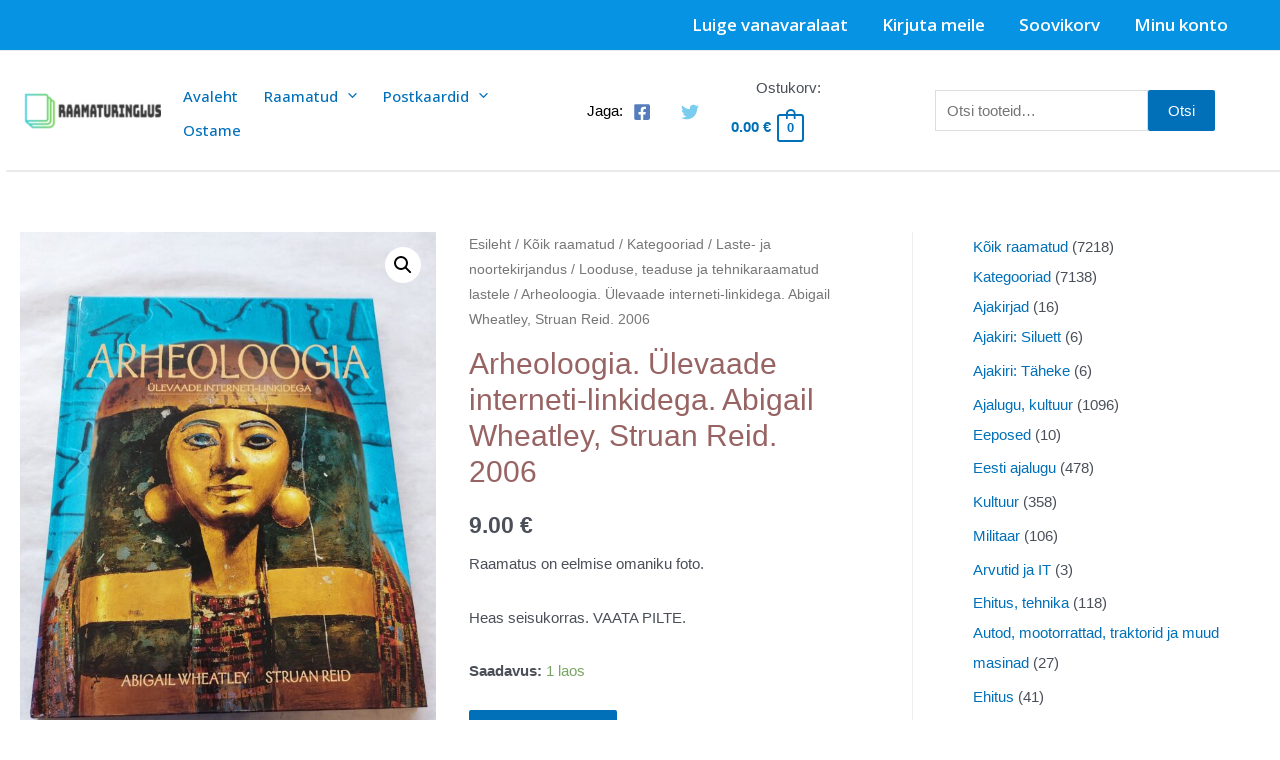

--- FILE ---
content_type: text/html; charset=UTF-8
request_url: https://pood.raamaturinglus.ee/toode/arheoloogia-ulevaade-interneti-linkidega-abigail-wheatley-struan-reid-2006/
body_size: 50427
content:
<!DOCTYPE html>
<html lang="et" prefix="og: https://ogp.me/ns#">
<head>
<meta charset="UTF-8">
<meta name="viewport" content="width=device-width, initial-scale=1">
<link rel="profile" href="https://gmpg.org/xfn/11">


<!-- Search Engine Optimization by Rank Math - https://rankmath.com/ -->
<title>Arheoloogia. Ülevaade interneti-linkidega. Abigail Wheatley, Struan Reid. 2006 - Raamaturinglus - Kasutatud raamatud</title>
<meta name="description" content="Raamatus on eelmise omaniku foto. Heas seisukorras. VAATA PILTE."/>
<meta name="robots" content="follow, index, max-snippet:-1, max-video-preview:-1, max-image-preview:large"/>
<link rel="canonical" href="https://pood.raamaturinglus.ee/toode/arheoloogia-ulevaade-interneti-linkidega-abigail-wheatley-struan-reid-2006/" />
<meta property="og:locale" content="et_EE" />
<meta property="og:type" content="product" />
<meta property="og:title" content="Arheoloogia. Ülevaade interneti-linkidega. Abigail Wheatley, Struan Reid. 2006 - Raamaturinglus - Kasutatud raamatud" />
<meta property="og:description" content="Raamatus on eelmise omaniku foto. Heas seisukorras. VAATA PILTE." />
<meta property="og:url" content="https://pood.raamaturinglus.ee/toode/arheoloogia-ulevaade-interneti-linkidega-abigail-wheatley-struan-reid-2006/" />
<meta property="og:site_name" content="Raamaturinglus - Kasutatud raamatud" />
<meta property="og:updated_time" content="2023-04-05T12:39:27+00:00" />
<meta property="fb:app_id" content="1565431300594357" />
<meta property="og:image" content="https://pood.raamaturinglus.ee/wp-content/uploads/2022/07/20220727_113410-768x1024.jpg" />
<meta property="og:image:secure_url" content="https://pood.raamaturinglus.ee/wp-content/uploads/2022/07/20220727_113410-768x1024.jpg" />
<meta property="og:image:width" content="768" />
<meta property="og:image:height" content="1024" />
<meta property="og:image:alt" content="Arheoloogia. Ülevaade interneti-linkidega. Abigail Wheatley, Struan Reid. 2006" />
<meta property="og:image:type" content="image/jpeg" />
<meta property="product:price:amount" content="9" />
<meta property="product:price:currency" content="EUR" />
<meta property="product:availability" content="instock" />
<meta name="twitter:card" content="summary_large_image" />
<meta name="twitter:title" content="Arheoloogia. Ülevaade interneti-linkidega. Abigail Wheatley, Struan Reid. 2006 - Raamaturinglus - Kasutatud raamatud" />
<meta name="twitter:description" content="Raamatus on eelmise omaniku foto. Heas seisukorras. VAATA PILTE." />
<meta name="twitter:image" content="https://pood.raamaturinglus.ee/wp-content/uploads/2022/07/20220727_113410-768x1024.jpg" />
<meta name="twitter:label1" content="Price" />
<meta name="twitter:data1" content="9.00&nbsp;&euro;" />
<meta name="twitter:label2" content="Availability" />
<meta name="twitter:data2" content="1 laos" />
<script type="application/ld+json" class="rank-math-schema">{"@context":"https://schema.org","@graph":[{"@type":"Organization","@id":"https://pood.raamaturinglus.ee/#organization","name":"Kasutatud raamatud - Raamaturinglus","sameAs":["https://www.facebook.com/raamaturinglus/"],"logo":{"@type":"ImageObject","@id":"https://pood.raamaturinglus.ee/#logo","url":"https://pood.raamaturinglus.ee/wp-content/uploads/2022/11/b46afd9559db48bd9e603b824b5a0a5d-1-3.png","contentUrl":"https://pood.raamaturinglus.ee/wp-content/uploads/2022/11/b46afd9559db48bd9e603b824b5a0a5d-1-3.png","caption":"Kasutatud raamatud - Raamaturinglus","inLanguage":"et","width":"512","height":"512"}},{"@type":"WebSite","@id":"https://pood.raamaturinglus.ee/#website","url":"https://pood.raamaturinglus.ee","name":"Kasutatud raamatud - Raamaturinglus","publisher":{"@id":"https://pood.raamaturinglus.ee/#organization"},"inLanguage":"et"},{"@type":"ImageObject","@id":"https://pood.raamaturinglus.ee/wp-content/uploads/2022/07/20220727_113410-scaled.jpg","url":"https://pood.raamaturinglus.ee/wp-content/uploads/2022/07/20220727_113410-scaled.jpg","width":"1920","height":"2560","inLanguage":"et"},{"@type":"BreadcrumbList","@id":"https://pood.raamaturinglus.ee/toode/arheoloogia-ulevaade-interneti-linkidega-abigail-wheatley-struan-reid-2006/#breadcrumb","itemListElement":[{"@type":"ListItem","position":"1","item":{"@id":"https://pood.raamaturinglus.ee","name":"Home"}},{"@type":"ListItem","position":"2","item":{"@id":"https://pood.raamaturinglus.ee/tootekategooria/koik-raamatud/kategooriad/laste-ja-noortekirjandus/looduse-teaduse-ja-tehnikaraamatud-lastele/","name":"Looduse, teaduse ja tehnikaraamatud lastele"}},{"@type":"ListItem","position":"3","item":{"@id":"https://pood.raamaturinglus.ee/toode/arheoloogia-ulevaade-interneti-linkidega-abigail-wheatley-struan-reid-2006/","name":"Arheoloogia. \u00dclevaade interneti-linkidega. Abigail Wheatley, Struan Reid. 2006"}}]},{"@type":"ItemPage","@id":"https://pood.raamaturinglus.ee/toode/arheoloogia-ulevaade-interneti-linkidega-abigail-wheatley-struan-reid-2006/#webpage","url":"https://pood.raamaturinglus.ee/toode/arheoloogia-ulevaade-interneti-linkidega-abigail-wheatley-struan-reid-2006/","name":"Arheoloogia. \u00dclevaade interneti-linkidega. Abigail Wheatley, Struan Reid. 2006 - Raamaturinglus - Kasutatud raamatud","datePublished":"2022-07-27T11:35:09+00:00","dateModified":"2023-04-05T12:39:27+00:00","isPartOf":{"@id":"https://pood.raamaturinglus.ee/#website"},"primaryImageOfPage":{"@id":"https://pood.raamaturinglus.ee/wp-content/uploads/2022/07/20220727_113410-scaled.jpg"},"inLanguage":"et","breadcrumb":{"@id":"https://pood.raamaturinglus.ee/toode/arheoloogia-ulevaade-interneti-linkidega-abigail-wheatley-struan-reid-2006/#breadcrumb"}},{"@type":"Product","name":"Arheoloogia. \u00dclevaade interneti-linkidega. Abigail Wheatley, Struan Reid. 2006 - Raamaturinglus - Kasutatud raamatud","description":"Raamatus on eelmise omaniku foto. Heas seisukorras. VAATA PILTE.","sku":"E62","category":"K\u00f5ik raamatud &gt; Kategooriad &gt; Laste- ja noortekirjandus &gt; Looduse, teaduse ja tehnikaraamatud lastele","mainEntityOfPage":{"@id":"https://pood.raamaturinglus.ee/toode/arheoloogia-ulevaade-interneti-linkidega-abigail-wheatley-struan-reid-2006/#webpage"},"image":[{"@type":"ImageObject","url":"https://pood.raamaturinglus.ee/wp-content/uploads/2022/07/20220727_113410-scaled.jpg","height":"2560","width":"1920"},{"@type":"ImageObject","url":"https://pood.raamaturinglus.ee/wp-content/uploads/2022/07/20220727_113434-scaled.jpg","height":"1920","width":"2560"},{"@type":"ImageObject","url":"https://pood.raamaturinglus.ee/wp-content/uploads/2022/07/20220727_113444-scaled.jpg","height":"1920","width":"2560"},{"@type":"ImageObject","url":"https://pood.raamaturinglus.ee/wp-content/uploads/2022/07/20220727_113506-scaled.jpg","height":"1920","width":"2560"},{"@type":"ImageObject","url":"https://pood.raamaturinglus.ee/wp-content/uploads/2022/07/20220727_113530-scaled.jpg","height":"1920","width":"2560"},{"@type":"ImageObject","url":"https://pood.raamaturinglus.ee/wp-content/uploads/2022/07/20220727_113534-scaled.jpg","height":"2560","width":"1920"},{"@type":"ImageObject","url":"https://pood.raamaturinglus.ee/wp-content/uploads/2022/07/20220727_113553-scaled.jpg","height":"1920","width":"2560"},{"@type":"ImageObject","url":"https://pood.raamaturinglus.ee/wp-content/uploads/2022/07/20220727_113611-scaled.jpg","height":"2560","width":"1920"}],"offers":{"@type":"Offer","price":"9.00","priceCurrency":"EUR","priceValidUntil":"2027-12-31","availability":"http://schema.org/InStock","itemCondition":"NewCondition","url":"https://pood.raamaturinglus.ee/toode/arheoloogia-ulevaade-interneti-linkidega-abigail-wheatley-struan-reid-2006/","seller":{"@type":"Organization","@id":"https://pood.raamaturinglus.ee/","name":"Kasutatud raamatud - Raamaturinglus","url":"https://pood.raamaturinglus.ee","logo":"https://pood.raamaturinglus.ee/wp-content/uploads/2022/11/b46afd9559db48bd9e603b824b5a0a5d-1-3.png"},"priceSpecification":{"price":"9","priceCurrency":"EUR","valueAddedTaxIncluded":"true"}},"@id":"https://pood.raamaturinglus.ee/toode/arheoloogia-ulevaade-interneti-linkidega-abigail-wheatley-struan-reid-2006/#richSnippet"}]}</script>
<!-- /Rank Math WordPress SEO plugin -->

<link rel='dns-prefetch' href='//fonts.googleapis.com' />
<link rel="alternate" type="application/rss+xml" title="Raamaturinglus - Kasutatud raamatud &raquo; RSS" href="https://pood.raamaturinglus.ee/feed/" />
<link rel="alternate" type="application/rss+xml" title="Raamaturinglus - Kasutatud raamatud &raquo; Kommentaaride RSS" href="https://pood.raamaturinglus.ee/comments/feed/" />
<link rel="alternate" title="oEmbed (JSON)" type="application/json+oembed" href="https://pood.raamaturinglus.ee/wp-json/oembed/1.0/embed?url=https%3A%2F%2Fpood.raamaturinglus.ee%2Ftoode%2Farheoloogia-ulevaade-interneti-linkidega-abigail-wheatley-struan-reid-2006%2F" />
<link rel="alternate" title="oEmbed (XML)" type="text/xml+oembed" href="https://pood.raamaturinglus.ee/wp-json/oembed/1.0/embed?url=https%3A%2F%2Fpood.raamaturinglus.ee%2Ftoode%2Farheoloogia-ulevaade-interneti-linkidega-abigail-wheatley-struan-reid-2006%2F&#038;format=xml" />
		<!-- This site uses the Google Analytics by MonsterInsights plugin v9.11.1 - Using Analytics tracking - https://www.monsterinsights.com/ -->
							<script src="//www.googletagmanager.com/gtag/js?id=G-WXY73NHBW0"  data-cfasync="false" data-wpfc-render="false" async></script>
			<script data-cfasync="false" data-wpfc-render="false">
				var mi_version = '9.11.1';
				var mi_track_user = true;
				var mi_no_track_reason = '';
								var MonsterInsightsDefaultLocations = {"page_location":"https:\/\/pood.raamaturinglus.ee\/toode\/arheoloogia-ulevaade-interneti-linkidega-abigail-wheatley-struan-reid-2006\/"};
								if ( typeof MonsterInsightsPrivacyGuardFilter === 'function' ) {
					var MonsterInsightsLocations = (typeof MonsterInsightsExcludeQuery === 'object') ? MonsterInsightsPrivacyGuardFilter( MonsterInsightsExcludeQuery ) : MonsterInsightsPrivacyGuardFilter( MonsterInsightsDefaultLocations );
				} else {
					var MonsterInsightsLocations = (typeof MonsterInsightsExcludeQuery === 'object') ? MonsterInsightsExcludeQuery : MonsterInsightsDefaultLocations;
				}

								var disableStrs = [
										'ga-disable-G-WXY73NHBW0',
									];

				/* Function to detect opted out users */
				function __gtagTrackerIsOptedOut() {
					for (var index = 0; index < disableStrs.length; index++) {
						if (document.cookie.indexOf(disableStrs[index] + '=true') > -1) {
							return true;
						}
					}

					return false;
				}

				/* Disable tracking if the opt-out cookie exists. */
				if (__gtagTrackerIsOptedOut()) {
					for (var index = 0; index < disableStrs.length; index++) {
						window[disableStrs[index]] = true;
					}
				}

				/* Opt-out function */
				function __gtagTrackerOptout() {
					for (var index = 0; index < disableStrs.length; index++) {
						document.cookie = disableStrs[index] + '=true; expires=Thu, 31 Dec 2099 23:59:59 UTC; path=/';
						window[disableStrs[index]] = true;
					}
				}

				if ('undefined' === typeof gaOptout) {
					function gaOptout() {
						__gtagTrackerOptout();
					}
				}
								window.dataLayer = window.dataLayer || [];

				window.MonsterInsightsDualTracker = {
					helpers: {},
					trackers: {},
				};
				if (mi_track_user) {
					function __gtagDataLayer() {
						dataLayer.push(arguments);
					}

					function __gtagTracker(type, name, parameters) {
						if (!parameters) {
							parameters = {};
						}

						if (parameters.send_to) {
							__gtagDataLayer.apply(null, arguments);
							return;
						}

						if (type === 'event') {
														parameters.send_to = monsterinsights_frontend.v4_id;
							var hookName = name;
							if (typeof parameters['event_category'] !== 'undefined') {
								hookName = parameters['event_category'] + ':' + name;
							}

							if (typeof MonsterInsightsDualTracker.trackers[hookName] !== 'undefined') {
								MonsterInsightsDualTracker.trackers[hookName](parameters);
							} else {
								__gtagDataLayer('event', name, parameters);
							}
							
						} else {
							__gtagDataLayer.apply(null, arguments);
						}
					}

					__gtagTracker('js', new Date());
					__gtagTracker('set', {
						'developer_id.dZGIzZG': true,
											});
					if ( MonsterInsightsLocations.page_location ) {
						__gtagTracker('set', MonsterInsightsLocations);
					}
										__gtagTracker('config', 'G-WXY73NHBW0', {"forceSSL":"true","link_attribution":"true"} );
										window.gtag = __gtagTracker;										(function () {
						/* https://developers.google.com/analytics/devguides/collection/analyticsjs/ */
						/* ga and __gaTracker compatibility shim. */
						var noopfn = function () {
							return null;
						};
						var newtracker = function () {
							return new Tracker();
						};
						var Tracker = function () {
							return null;
						};
						var p = Tracker.prototype;
						p.get = noopfn;
						p.set = noopfn;
						p.send = function () {
							var args = Array.prototype.slice.call(arguments);
							args.unshift('send');
							__gaTracker.apply(null, args);
						};
						var __gaTracker = function () {
							var len = arguments.length;
							if (len === 0) {
								return;
							}
							var f = arguments[len - 1];
							if (typeof f !== 'object' || f === null || typeof f.hitCallback !== 'function') {
								if ('send' === arguments[0]) {
									var hitConverted, hitObject = false, action;
									if ('event' === arguments[1]) {
										if ('undefined' !== typeof arguments[3]) {
											hitObject = {
												'eventAction': arguments[3],
												'eventCategory': arguments[2],
												'eventLabel': arguments[4],
												'value': arguments[5] ? arguments[5] : 1,
											}
										}
									}
									if ('pageview' === arguments[1]) {
										if ('undefined' !== typeof arguments[2]) {
											hitObject = {
												'eventAction': 'page_view',
												'page_path': arguments[2],
											}
										}
									}
									if (typeof arguments[2] === 'object') {
										hitObject = arguments[2];
									}
									if (typeof arguments[5] === 'object') {
										Object.assign(hitObject, arguments[5]);
									}
									if ('undefined' !== typeof arguments[1].hitType) {
										hitObject = arguments[1];
										if ('pageview' === hitObject.hitType) {
											hitObject.eventAction = 'page_view';
										}
									}
									if (hitObject) {
										action = 'timing' === arguments[1].hitType ? 'timing_complete' : hitObject.eventAction;
										hitConverted = mapArgs(hitObject);
										__gtagTracker('event', action, hitConverted);
									}
								}
								return;
							}

							function mapArgs(args) {
								var arg, hit = {};
								var gaMap = {
									'eventCategory': 'event_category',
									'eventAction': 'event_action',
									'eventLabel': 'event_label',
									'eventValue': 'event_value',
									'nonInteraction': 'non_interaction',
									'timingCategory': 'event_category',
									'timingVar': 'name',
									'timingValue': 'value',
									'timingLabel': 'event_label',
									'page': 'page_path',
									'location': 'page_location',
									'title': 'page_title',
									'referrer' : 'page_referrer',
								};
								for (arg in args) {
																		if (!(!args.hasOwnProperty(arg) || !gaMap.hasOwnProperty(arg))) {
										hit[gaMap[arg]] = args[arg];
									} else {
										hit[arg] = args[arg];
									}
								}
								return hit;
							}

							try {
								f.hitCallback();
							} catch (ex) {
							}
						};
						__gaTracker.create = newtracker;
						__gaTracker.getByName = newtracker;
						__gaTracker.getAll = function () {
							return [];
						};
						__gaTracker.remove = noopfn;
						__gaTracker.loaded = true;
						window['__gaTracker'] = __gaTracker;
					})();
									} else {
										console.log("");
					(function () {
						function __gtagTracker() {
							return null;
						}

						window['__gtagTracker'] = __gtagTracker;
						window['gtag'] = __gtagTracker;
					})();
									}
			</script>
							<!-- / Google Analytics by MonsterInsights -->
		<style id='wp-img-auto-sizes-contain-inline-css'>
img:is([sizes=auto i],[sizes^="auto," i]){contain-intrinsic-size:3000px 1500px}
/*# sourceURL=wp-img-auto-sizes-contain-inline-css */
</style>
<link rel='stylesheet' id='astra-theme-css-css' href='https://pood.raamaturinglus.ee/wp-content/themes/astra/assets/css/unminified/main.css?ver=3.7.7' media='all' />
<style id='astra-theme-css-inline-css'>
html{font-size:93.75%;}a,.page-title{color:var(--ast-global-color-0);}a:hover,a:focus{color:var(--ast-global-color-1);}body,button,input,select,textarea,.ast-button,.ast-custom-button{font-family:-apple-system,BlinkMacSystemFont,Segoe UI,Roboto,Oxygen-Sans,Ubuntu,Cantarell,Helvetica Neue,sans-serif;font-weight:inherit;font-size:15px;font-size:1rem;}blockquote{color:var(--ast-global-color-3);}.ast-site-identity .site-title a{color:#000000;}.site-title{font-size:33px;font-size:2.2rem;display:none;}header .custom-logo-link img{max-width:150px;}.astra-logo-svg{width:150px;}.ast-archive-description .ast-archive-title{font-size:40px;font-size:2.66666666667rem;}.site-header .site-description{font-size:15px;font-size:1rem;display:none;}.entry-title{font-size:30px;font-size:2rem;}h1,.entry-content h1{font-size:40px;font-size:2.66666666667rem;}h2,.entry-content h2{font-size:30px;font-size:2rem;}h3,.entry-content h3{font-size:25px;font-size:1.66666666667rem;}h4,.entry-content h4{font-size:20px;font-size:1.33333333333rem;}h5,.entry-content h5{font-size:18px;font-size:1.2rem;}h6,.entry-content h6{font-size:15px;font-size:1rem;}.ast-single-post .entry-title,.page-title{font-size:30px;font-size:2rem;}::selection{background-color:var(--ast-global-color-0);color:#ffffff;}body,h1,.entry-title a,.entry-content h1,h2,.entry-content h2,h3,.entry-content h3,h4,.entry-content h4,h5,.entry-content h5,h6,.entry-content h6{color:var(--ast-global-color-3);}.tagcloud a:hover,.tagcloud a:focus,.tagcloud a.current-item{color:#ffffff;border-color:var(--ast-global-color-0);background-color:var(--ast-global-color-0);}input:focus,input[type="text"]:focus,input[type="email"]:focus,input[type="url"]:focus,input[type="password"]:focus,input[type="reset"]:focus,input[type="search"]:focus,textarea:focus{border-color:var(--ast-global-color-0);}input[type="radio"]:checked,input[type=reset],input[type="checkbox"]:checked,input[type="checkbox"]:hover:checked,input[type="checkbox"]:focus:checked,input[type=range]::-webkit-slider-thumb{border-color:var(--ast-global-color-0);background-color:var(--ast-global-color-0);box-shadow:none;}.site-footer a:hover + .post-count,.site-footer a:focus + .post-count{background:var(--ast-global-color-0);border-color:var(--ast-global-color-0);}.single .nav-links .nav-previous,.single .nav-links .nav-next{color:var(--ast-global-color-0);}.entry-meta,.entry-meta *{line-height:1.45;color:var(--ast-global-color-0);}.entry-meta a:hover,.entry-meta a:hover *,.entry-meta a:focus,.entry-meta a:focus *,.page-links > .page-link,.page-links .page-link:hover,.post-navigation a:hover{color:var(--ast-global-color-1);}#cat option,.secondary .calendar_wrap thead a,.secondary .calendar_wrap thead a:visited{color:var(--ast-global-color-0);}.secondary .calendar_wrap #today,.ast-progress-val span{background:var(--ast-global-color-0);}.secondary a:hover + .post-count,.secondary a:focus + .post-count{background:var(--ast-global-color-0);border-color:var(--ast-global-color-0);}.calendar_wrap #today > a{color:#ffffff;}.page-links .page-link,.single .post-navigation a{color:var(--ast-global-color-0);}.ast-archive-title{color:#986363;}.widget-title{font-size:21px;font-size:1.4rem;color:#986363;}#secondary,#secondary button,#secondary input,#secondary select,#secondary textarea{font-size:15px;font-size:1rem;}.ast-single-post .entry-content a,.ast-comment-content a:not(.ast-comment-edit-reply-wrap a){text-decoration:underline;}.ast-single-post .wp-block-button .wp-block-button__link,.ast-single-post .elementor-button-wrapper .elementor-button,.ast-single-post .entry-content .uagb-tab a,.ast-single-post .entry-content .uagb-ifb-cta a,.ast-single-post .entry-content .wp-block-uagb-buttons a,.ast-single-post .entry-content .uabb-module-content a,.ast-single-post .entry-content .uagb-post-grid a,.ast-single-post .entry-content .uagb-timeline a,.ast-single-post .entry-content .uagb-toc__wrap a,.ast-single-post .entry-content .uagb-taxomony-box a,.ast-single-post .entry-content .woocommerce a{text-decoration:none;}.ast-logo-title-inline .site-logo-img{padding-right:1em;}.site-logo-img img{ transition:all 0.2s linear;}#secondary {margin: 4em 0 2.5em;word-break: break-word;line-height: 2;}#secondary li {margin-bottom: 0.25em;}#secondary li:last-child {margin-bottom: 0;}@media (max-width: 768px) {.js_active .ast-plain-container.ast-single-post #secondary {margin-top: 1.5em;}}.ast-separate-container.ast-two-container #secondary .widget {background-color: #fff;padding: 2em;margin-bottom: 2em;}@media (min-width: 993px) {.ast-left-sidebar #secondary {padding-right: 60px;}.ast-right-sidebar #secondary {padding-left: 60px;}}@media (max-width: 993px) {.ast-right-sidebar #secondary {padding-left: 30px;}.ast-left-sidebar #secondary {padding-right: 30px;}}@media (max-width:921px){#ast-desktop-header{display:none;}}@media (min-width:921px){#ast-mobile-header{display:none;}}.ast-site-header-cart .cart-container,.ast-edd-site-header-cart .ast-edd-cart-container {transition: all 0.2s linear;}.ast-site-header-cart .ast-woo-header-cart-info-wrap,.ast-edd-site-header-cart .ast-edd-header-cart-info-wrap {padding: 0 2px;font-weight: 600;line-height: 2.7;display: inline-block;}.ast-site-header-cart i.astra-icon {font-size: 20px;font-size: 1.3em;font-style: normal;font-weight: normal;position: relative;padding: 0 2px;}.ast-site-header-cart i.astra-icon.no-cart-total:after,.ast-header-break-point.ast-header-custom-item-outside .ast-edd-header-cart-info-wrap,.ast-header-break-point.ast-header-custom-item-outside .ast-woo-header-cart-info-wrap {display: none;}.ast-site-header-cart.ast-menu-cart-fill i.astra-icon,.ast-edd-site-header-cart.ast-edd-menu-cart-fill span.astra-icon {font-size: 1.1em;}.astra-cart-drawer {position: fixed;display: block;visibility: hidden;overflow: auto;-webkit-overflow-scrolling: touch;z-index: 9999;background-color: #fff;transition: all 0.5s ease;transform: translate3d(0,0,0);}.astra-cart-drawer.open-right {width: 80%;height: 100%;left: 100%;top: 0px;transform: translate3d(0%,0,0);}.astra-cart-drawer.active {transform: translate3d(-100%,0,0);visibility: visible;}.astra-cart-drawer .astra-cart-drawer-header {text-align: center;text-transform: uppercase;font-weight: 400;border-bottom: 1px solid #f0f0f0;padding: 0 0 0.675rem;}.astra-cart-drawer .astra-cart-drawer-close .ast-close-svg {width: 22px;height: 22px; }.astra-cart-drawer .astra-cart-drawer-title {padding-top: 5px;}.astra-cart-drawer .astra-cart-drawer-content .woocommerce-mini-cart {padding: 1em 1.5em;}.astra-cart-drawer .astra-cart-drawer-content .woocommerce-mini-cart a.remove {width: 20px;height: 20px;line-height: 16px;}.astra-cart-drawer .astra-cart-drawer-content .woocommerce-mini-cart__total {padding: 1em 1.5em;margin: 0;text-align: center;}.astra-cart-drawer .astra-cart-drawer-content .woocommerce-mini-cart__buttons {padding: 10px;text-align: center;} .astra-cart-drawer .astra-cart-drawer-content .woocommerce-mini-cart__buttons .button.checkout {margin-right: 0;}.astra-cart-drawer .astra-cart-drawer-content .edd-cart-item {padding: .5em 2.6em .5em 1.5em;}.astra-cart-drawer .astra-cart-drawer-content .edd-cart-item .edd-remove-from-cart::after {width: 20px;height: 20px;line-height: 16px;}.astra-cart-drawer .astra-cart-drawer-content .edd-cart-number-of-items {padding: 1em 1.5em 1em 1.5em;margin-bottom: 0;text-align: center;}.astra-cart-drawer .astra-cart-drawer-content .edd_total {padding: .5em 1.5em;margin: 0;text-align: center;}.astra-cart-drawer .astra-cart-drawer-content .cart_item.edd_checkout {padding: 1em 1.5em 0;text-align: center;margin-top: 0;}.astra-cart-drawer .woocommerce-mini-cart__empty-message,.astra-cart-drawer .cart_item.empty {text-align: center;margin-top: 10px;}body.admin-bar .astra-cart-drawer {padding-top: 32px;}body.admin-bar .astra-cart-drawer .astra-cart-drawer-close {top: 32px;}@media (max-width: 782px) {body.admin-bar .astra-cart-drawer {padding-top: 46px;}body.admin-bar .astra-cart-drawer .astra-cart-drawer-close {top: 46px;}}.ast-mobile-cart-active body.ast-hfb-header {overflow: hidden;}.ast-mobile-cart-active .astra-mobile-cart-overlay {opacity: 1;cursor: pointer;visibility: visible;z-index: 999;}@media (max-width: 545px) {.astra-cart-drawer.active {width: 100%;}}.ast-site-header-cart i.astra-icon:after {content: attr(data-cart-total);position: absolute;font-style: normal;top: -10px;right: -12px;font-weight: bold;box-shadow: 1px 1px 3px 0px rgba(0,0,0,0.3);font-size: 11px;padding-left: 0px;padding-right: 2px;line-height: 17px;letter-spacing: -.5px;height: 18px;min-width: 18px;border-radius: 99px;text-align: center;z-index: 3;}li.woocommerce-custom-menu-item .ast-site-header-cart i.astra-icon:after,li.edd-custom-menu-item .ast-edd-site-header-cart span.astra-icon:after {padding-left: 2px;}.astra-cart-drawer .astra-cart-drawer-close {position: absolute;top: 0;right: 0;margin: 0;padding: .6em 1em .4em;color: #ababab;background-color: transparent;}.astra-mobile-cart-overlay {background-color: rgba(0,0,0,0.4);position: fixed;top: 0;right: 0;bottom: 0;left: 0;visibility: hidden;opacity: 0;transition: opacity 0.2s ease-in-out;}.astra-cart-drawer .astra-cart-drawer-content .edd-cart-item .edd-remove-from-cart {right: 1.2em;}.ast-header-break-point.ast-woocommerce-cart-menu.ast-hfb-header .ast-cart-menu-wrap,.ast-header-break-point.ast-hfb-header .ast-cart-menu-wrap,.ast-header-break-point .ast-edd-site-header-cart-wrap .ast-edd-cart-menu-wrap {width: 2em;height: 2em;font-size: 1.4em;line-height: 2;vertical-align: middle;text-align: right;}.ast-site-header-cart.ast-menu-cart-outline .ast-cart-menu-wrap,.ast-site-header-cart.ast-menu-cart-fill .ast-cart-menu-wrap,.ast-edd-site-header-cart.ast-edd-menu-cart-outline .ast-edd-cart-menu-wrap,.ast-edd-site-header-cart.ast-edd-menu-cart-fill .ast-edd-cart-menu-wrap {line-height: 1.8;}.wp-block-buttons.aligncenter{justify-content:center;}@media (min-width:1200px){.wp-block-group .has-background{padding:20px;}}@media (min-width:1200px){.ast-plain-container.ast-right-sidebar .entry-content .wp-block-group.alignwide,.ast-plain-container.ast-left-sidebar .entry-content .wp-block-group.alignwide,.ast-plain-container.ast-right-sidebar .entry-content .wp-block-group.alignfull,.ast-plain-container.ast-left-sidebar .entry-content .wp-block-group.alignfull{padding-left:20px;padding-right:20px;}}@media (min-width:1200px){.wp-block-cover-image.alignwide .wp-block-cover__inner-container,.wp-block-cover.alignwide .wp-block-cover__inner-container,.wp-block-cover-image.alignfull .wp-block-cover__inner-container,.wp-block-cover.alignfull .wp-block-cover__inner-container{width:100%;}}.ast-plain-container.ast-no-sidebar #primary{margin-top:0;margin-bottom:0;}@media (max-width:921px){.ast-theme-transparent-header #primary,.ast-theme-transparent-header #secondary{padding:0;}}.wp-block-columns{margin-bottom:unset;}.wp-block-image.size-full{margin:2rem 0;}.wp-block-separator.has-background{padding:0;}.wp-block-gallery{margin-bottom:1.6em;}.wp-block-group{padding-top:4em;padding-bottom:4em;}.wp-block-group__inner-container .wp-block-columns:last-child,.wp-block-group__inner-container :last-child,.wp-block-table table{margin-bottom:0;}.blocks-gallery-grid{width:100%;}.wp-block-navigation-link__content{padding:5px 0;}.wp-block-group .wp-block-group .has-text-align-center,.wp-block-group .wp-block-column .has-text-align-center{max-width:100%;}.has-text-align-center{margin:0 auto;}@media (max-width:1200px){.wp-block-group{padding:3em;}.wp-block-group .wp-block-group{padding:1.5em;}.wp-block-columns,.wp-block-column{margin:1rem 0;}}@media (min-width:921px){.wp-block-columns .wp-block-group{padding:2em;}}@media (max-width:544px){.wp-block-cover-image .wp-block-cover__inner-container,.wp-block-cover .wp-block-cover__inner-container{width:unset;}.wp-block-cover,.wp-block-cover-image{padding:2em 0;}.wp-block-group,.wp-block-cover{padding:2em;}.wp-block-media-text__media img,.wp-block-media-text__media video{width:unset;max-width:100%;}.wp-block-media-text.has-background .wp-block-media-text__content{padding:1em;}}@media (max-width:921px){.ast-plain-container.ast-no-sidebar #primary{padding:0;}}@media (min-width:544px){.entry-content .wp-block-media-text.has-media-on-the-right .wp-block-media-text__content{padding:0 8% 0 0;}.entry-content .wp-block-media-text .wp-block-media-text__content{padding:0 0 0 8%;}.ast-plain-container .site-content .entry-content .has-custom-content-position.is-position-bottom-left > *,.ast-plain-container .site-content .entry-content .has-custom-content-position.is-position-bottom-right > *,.ast-plain-container .site-content .entry-content .has-custom-content-position.is-position-top-left > *,.ast-plain-container .site-content .entry-content .has-custom-content-position.is-position-top-right > *,.ast-plain-container .site-content .entry-content .has-custom-content-position.is-position-center-right > *,.ast-plain-container .site-content .entry-content .has-custom-content-position.is-position-center-left > *{margin:0;}}@media (max-width:544px){.entry-content .wp-block-media-text .wp-block-media-text__content{padding:8% 0;}.wp-block-media-text .wp-block-media-text__media img{width:auto;max-width:100%;}}.wp-block-button.is-style-outline .wp-block-button__link{border-color:var(--ast-global-color-0);}.wp-block-button.is-style-outline > .wp-block-button__link:not(.has-text-color),.wp-block-button.wp-block-button__link.is-style-outline:not(.has-text-color){color:var(--ast-global-color-0);}.wp-block-button.is-style-outline .wp-block-button__link:hover,.wp-block-button.is-style-outline .wp-block-button__link:focus{color:#ffffff !important;background-color:var(--ast-global-color-1);border-color:var(--ast-global-color-1);}.post-page-numbers.current .page-link,.ast-pagination .page-numbers.current{color:#ffffff;border-color:var(--ast-global-color-0);background-color:var(--ast-global-color-0);border-radius:2px;}@media (min-width:544px){.entry-content > .alignleft{margin-right:20px;}.entry-content > .alignright{margin-left:20px;}}h1.widget-title{font-weight:inherit;}h2.widget-title{font-weight:inherit;}h3.widget-title{font-weight:inherit;}@media (max-width:921px){.ast-separate-container .ast-article-post,.ast-separate-container .ast-article-single{padding:1.5em 2.14em;}.ast-separate-container #primary,.ast-separate-container #secondary{padding:1.5em 0;}#primary,#secondary{padding:1.5em 0;margin:0;}.ast-left-sidebar #content > .ast-container{display:flex;flex-direction:column-reverse;width:100%;}.ast-author-box img.avatar{margin:20px 0 0 0;}}@media (max-width:921px){#secondary.secondary{padding-top:0;}.ast-separate-container.ast-right-sidebar #secondary{padding-left:1em;padding-right:1em;}.ast-separate-container.ast-two-container #secondary{padding-left:0;padding-right:0;}.ast-page-builder-template .entry-header #secondary,.ast-page-builder-template #secondary{margin-top:1.5em;}}@media (max-width:921px){.ast-right-sidebar #primary{padding-right:0;}.ast-page-builder-template.ast-left-sidebar #secondary,.ast-page-builder-template.ast-right-sidebar #secondary{padding-right:20px;padding-left:20px;}.ast-right-sidebar #secondary,.ast-left-sidebar #primary{padding-left:0;}.ast-left-sidebar #secondary{padding-right:0;}}@media (min-width:922px){.ast-separate-container.ast-right-sidebar #primary,.ast-separate-container.ast-left-sidebar #primary{border:0;}.search-no-results.ast-separate-container #primary{margin-bottom:4em;}}@media (min-width:922px){.ast-right-sidebar #primary{border-right:1px solid #eee;}.ast-left-sidebar #primary{border-left:1px solid #eee;}.ast-right-sidebar #secondary{border-left:1px solid #eee;margin-left:-1px;}.ast-left-sidebar #secondary{border-right:1px solid #eee;margin-right:-1px;}.ast-separate-container.ast-two-container.ast-right-sidebar #secondary{padding-left:30px;padding-right:0;}.ast-separate-container.ast-two-container.ast-left-sidebar #secondary{padding-right:30px;padding-left:0;}.ast-separate-container.ast-right-sidebar #secondary,.ast-separate-container.ast-left-sidebar #secondary{border:0;margin-left:auto;margin-right:auto;}.ast-separate-container.ast-two-container #secondary .widget:last-child{margin-bottom:0;}}.wp-block-button .wp-block-button__link{color:#ffffff;}.wp-block-button .wp-block-button__link:hover,.wp-block-button .wp-block-button__link:focus{color:#ffffff;background-color:var(--ast-global-color-1);border-color:var(--ast-global-color-1);}.wp-block-button .wp-block-button__link{border-style:solid;border-color:var(--ast-global-color-0);background-color:var(--ast-global-color-0);color:#ffffff;font-family:inherit;font-weight:inherit;line-height:1;border-radius:2px;}.wp-block-buttons .wp-block-button .wp-block-button__link{padding-top:15px;padding-right:30px;padding-bottom:15px;padding-left:30px;}@media (max-width:921px){.wp-block-button .wp-block-button__link{padding-top:14px;padding-right:28px;padding-bottom:14px;padding-left:28px;}}@media (max-width:544px){.wp-block-button .wp-block-button__link{padding-top:12px;padding-right:24px;padding-bottom:12px;padding-left:24px;}}.menu-toggle,button,.ast-button,.ast-custom-button,.button,input#submit,input[type="button"],input[type="submit"],input[type="reset"],form[CLASS*="wp-block-search__"].wp-block-search .wp-block-search__inside-wrapper .wp-block-search__button,body .wp-block-file .wp-block-file__button{border-style:solid;border-top-width:0;border-right-width:0;border-left-width:0;border-bottom-width:0;color:#ffffff;border-color:var(--ast-global-color-0);background-color:var(--ast-global-color-0);border-radius:2px;padding-top:15px;padding-right:30px;padding-bottom:15px;padding-left:30px;font-family:inherit;font-weight:inherit;line-height:1;}button:focus,.menu-toggle:hover,button:hover,.ast-button:hover,.ast-custom-button:hover .button:hover,.ast-custom-button:hover ,input[type=reset]:hover,input[type=reset]:focus,input#submit:hover,input#submit:focus,input[type="button"]:hover,input[type="button"]:focus,input[type="submit"]:hover,input[type="submit"]:focus,form[CLASS*="wp-block-search__"].wp-block-search .wp-block-search__inside-wrapper .wp-block-search__button:hover,form[CLASS*="wp-block-search__"].wp-block-search .wp-block-search__inside-wrapper .wp-block-search__button:focus,body .wp-block-file .wp-block-file__button:hover,body .wp-block-file .wp-block-file__button:focus{color:#ffffff;background-color:var(--ast-global-color-1);border-color:var(--ast-global-color-1);}@media (min-width:544px){.ast-container{max-width:100%;}}@media (max-width:544px){.ast-separate-container .ast-article-post,.ast-separate-container .ast-article-single,.ast-separate-container .comments-title,.ast-separate-container .ast-archive-description{padding:1.5em 1em;}.ast-separate-container #content .ast-container{padding-left:0.54em;padding-right:0.54em;}.ast-separate-container .ast-comment-list li.depth-1{padding:1.5em 1em;margin-bottom:1.5em;}.ast-separate-container .ast-comment-list .bypostauthor{padding:.5em;}.ast-search-menu-icon.ast-dropdown-active .search-field{width:170px;}.menu-toggle,button,.ast-button,.button,input#submit,input[type="button"],input[type="submit"],input[type="reset"]{padding-top:12px;padding-right:24px;padding-bottom:12px;padding-left:24px;}.ast-separate-container #secondary{padding-top:0;}.ast-separate-container.ast-two-container #secondary .widget{margin-bottom:1.5em;padding-left:1em;padding-right:1em;}}@media (max-width:921px){.menu-toggle,button,.ast-button,.button,input#submit,input[type="button"],input[type="submit"],input[type="reset"]{padding-top:14px;padding-right:28px;padding-bottom:14px;padding-left:28px;}.ast-mobile-header-stack .main-header-bar .ast-search-menu-icon{display:inline-block;}.ast-header-break-point.ast-header-custom-item-outside .ast-mobile-header-stack .main-header-bar .ast-search-icon{margin:0;}.ast-comment-avatar-wrap img{max-width:2.5em;}.ast-separate-container .ast-comment-list li.depth-1{padding:1.5em 2.14em;}.ast-separate-container .comment-respond{padding:2em 2.14em;}.ast-comment-meta{padding:0 1.8888em 1.3333em;}}.entry-content > .wp-block-group,.entry-content > .wp-block-media-text,.entry-content > .wp-block-cover,.entry-content > .wp-block-columns{max-width:58em;width:calc(100% - 4em);margin-left:auto;margin-right:auto;}.entry-content [class*="__inner-container"] > .alignfull{max-width:100%;margin-left:0;margin-right:0;}.entry-content [class*="__inner-container"] > *:not(.alignwide):not(.alignfull):not(.alignleft):not(.alignright){margin-left:auto;margin-right:auto;}.entry-content [class*="__inner-container"] > *:not(.alignwide):not(p):not(.alignfull):not(.alignleft):not(.alignright):not(.is-style-wide):not(iframe){max-width:50rem;width:100%;}@media (min-width:921px){.entry-content > .wp-block-group.alignwide.has-background,.entry-content > .wp-block-group.alignfull.has-background,.entry-content > .wp-block-cover.alignwide,.entry-content > .wp-block-cover.alignfull,.entry-content > .wp-block-columns.has-background.alignwide,.entry-content > .wp-block-columns.has-background.alignfull{margin-top:0;margin-bottom:0;padding:6em 4em;}.entry-content > .wp-block-columns.has-background{margin-bottom:0;}}@media (min-width:1200px){.entry-content .alignfull p{max-width:1920px;}.entry-content .alignfull{max-width:100%;width:100%;}.ast-page-builder-template .entry-content .alignwide,.entry-content [class*="__inner-container"] > .alignwide{max-width:1920px;margin-left:0;margin-right:0;}.entry-content .alignfull [class*="__inner-container"] > .alignwide{max-width:80rem;}}@media (min-width:545px){.site-main .entry-content > .alignwide{margin:0 auto;}.wp-block-group.has-background,.entry-content > .wp-block-cover,.entry-content > .wp-block-columns.has-background{padding:4em;margin-top:0;margin-bottom:0;}.entry-content .wp-block-media-text.alignfull .wp-block-media-text__content,.entry-content .wp-block-media-text.has-background .wp-block-media-text__content{padding:0 8%;}}@media (max-width:921px){.site-title{display:none;}.ast-archive-description .ast-archive-title{font-size:40px;}.site-header .site-description{display:none;}.entry-title{font-size:30px;}h1,.entry-content h1{font-size:30px;}h2,.entry-content h2{font-size:25px;}h3,.entry-content h3{font-size:20px;}.ast-single-post .entry-title,.page-title{font-size:30px;}}@media (max-width:544px){.site-title{display:none;}.ast-archive-description .ast-archive-title{font-size:40px;}.site-header .site-description{display:none;}.entry-title{font-size:30px;}h1,.entry-content h1{font-size:30px;}h2,.entry-content h2{font-size:25px;}h3,.entry-content h3{font-size:20px;}.ast-single-post .entry-title,.page-title{font-size:30px;}header .custom-logo-link img,.ast-header-break-point .site-branding img,.ast-header-break-point .custom-logo-link img{max-width:140px;}.astra-logo-svg{width:140px;}.ast-header-break-point .site-logo-img .custom-mobile-logo-link img{max-width:140px;}}@media (max-width:921px){html{font-size:85.5%;}}@media (max-width:544px){html{font-size:85.5%;}}@media (min-width:922px){.ast-container{max-width:1960px;}}@media (min-width:922px){.site-content .ast-container{display:flex;}}@media (max-width:921px){.site-content .ast-container{flex-direction:column;}}@media (min-width:922px){.main-header-menu .sub-menu .menu-item.ast-left-align-sub-menu:hover > .sub-menu,.main-header-menu .sub-menu .menu-item.ast-left-align-sub-menu.focus > .sub-menu{margin-left:-0px;}}.footer-widget-area[data-section^="section-fb-html-"] .ast-builder-html-element{text-align:center;}.wp-block-search {margin-bottom: 20px;}.wp-block-site-tagline {margin-top: 20px;}form.wp-block-search .wp-block-search__input,.wp-block-search.wp-block-search__button-inside .wp-block-search__inside-wrapper,.wp-block-search.wp-block-search__button-inside .wp-block-search__inside-wrapper {border-color: #eaeaea;background: #fafafa;}.wp-block-search.wp-block-search__button-inside .wp-block-search__inside-wrapper .wp-block-search__input:focus,.wp-block-loginout input:focus {outline: thin dotted;}.wp-block-loginout input:focus {border-color: transparent;} form.wp-block-search .wp-block-search__inside-wrapper .wp-block-search__input {padding: 12px;}form.wp-block-search .wp-block-search__button svg {fill: currentColor;width: 20px;height: 20px;}.wp-block-loginout p label {display: block;}.wp-block-loginout p:not(.login-remember):not(.login-submit) input {width: 100%;}.wp-block-loginout .login-remember input {width: 1.1rem;height: 1.1rem;margin: 0 5px 4px 0;vertical-align: middle;}body .wp-block-file .wp-block-file__button {text-decoration: none;}blockquote {padding: 0 1.2em 1.2em;}.wp-block-file {display: flex;align-items: center;flex-wrap: wrap;justify-content: space-between;}.wp-block-pullquote {border: none;}.wp-block-pullquote blockquote::before {content: "\201D";font-family: "Helvetica",sans-serif;display: flex;transform: rotate( 180deg );font-size: 6rem;font-style: normal;line-height: 1;font-weight: bold;align-items: center;justify-content: center;}figure.wp-block-pullquote.is-style-solid-color blockquote {max-width: 100%;text-align: inherit;}ul.wp-block-categories-list.wp-block-categories,ul.wp-block-archives-list.wp-block-archives {list-style-type: none;}.wp-block-button__link {border: 2px solid currentColor;}ul,ol {margin-left: 20px;}figure.alignright figcaption {text-align: right;}.ast-header-break-point .ast-mobile-header-wrap .ast-above-header-wrap .main-header-bar-navigation .inline-on-mobile .menu-item .menu-link,.ast-header-break-point .ast-mobile-header-wrap .ast-main-header-wrap .main-header-bar-navigation .inline-on-mobile .menu-item .menu-link,.ast-header-break-point .ast-mobile-header-wrap .ast-below-header-wrap .main-header-bar-navigation .inline-on-mobile .menu-item .menu-link {border: none;}.ast-header-break-point .ast-mobile-header-wrap .ast-above-header-wrap .main-header-bar-navigation .inline-on-mobile .menu-item-has-children > .ast-menu-toggle::before,.ast-header-break-point .ast-mobile-header-wrap .ast-main-header-wrap .main-header-bar-navigation .inline-on-mobile .menu-item-has-children > .ast-menu-toggle::before,.ast-header-break-point .ast-mobile-header-wrap .ast-below-header-wrap .main-header-bar-navigation .inline-on-mobile .menu-item-has-children > .ast-menu-toggle::before {font-size: .6rem;}.ast-header-break-point .ast-mobile-header-wrap .ast-flex.inline-on-mobile {flex-wrap: unset;}.ast-header-break-point .ast-mobile-header-wrap .ast-flex.inline-on-mobile .menu-item.ast-submenu-expanded > .sub-menu .menu-link {padding: .1em 1em;}.ast-header-break-point .ast-mobile-header-wrap .ast-flex.inline-on-mobile .menu-item.ast-submenu-expanded > .sub-menu > .menu-item .ast-menu-toggle::before {transform: rotate(-90deg);}.ast-header-break-point .ast-mobile-header-wrap .ast-flex.inline-on-mobile .menu-item.ast-submenu-expanded > .sub-menu > .menu-item.ast-submenu-expanded .ast-menu-toggle::before {transform: rotate(-270deg);}.ast-header-break-point .ast-mobile-header-wrap .ast-flex.inline-on-mobile .menu-item > .sub-menu > .menu-item .menu-link:before {content: none;}.ast-header-break-point .ast-mobile-header-wrap .ast-flex.inline-on-mobile {flex-wrap: unset;}.ast-header-break-point .ast-mobile-header-wrap .ast-flex.inline-on-mobile .menu-item.ast-submenu-expanded > .sub-menu .menu-link {padding: .1em 1em;}.ast-header-break-point .ast-mobile-header-wrap .ast-flex.inline-on-mobile .menu-item.ast-submenu-expanded > .sub-menu > .menu-item .ast-menu-toggle::before {transform: rotate(-90deg);}.ast-header-break-point .ast-mobile-header-wrap .ast-flex.inline-on-mobile .menu-item.ast-submenu-expanded > .sub-menu > .menu-item.ast-submenu-expanded .ast-menu-toggle::before {transform: rotate(-270deg);}.ast-header-break-point .ast-mobile-header-wrap .ast-flex.inline-on-mobile .menu-item > .sub-menu > .menu-item .menu-link:before {content: none;}.ast-header-break-point .inline-on-mobile .sub-menu {width: 150px;}.ast-header-break-point .ast-mobile-header-wrap .ast-flex.inline-on-mobile .menu-item.menu-item-has-children {margin-right: 10px;}.ast-header-break-point .ast-mobile-header-wrap .ast-flex.inline-on-mobile .menu-item.ast-submenu-expanded > .sub-menu {display: block;position: absolute;right: auto;left: 0;}.ast-header-break-point .ast-mobile-header-wrap .ast-flex.inline-on-mobile .menu-item.ast-submenu-expanded > .sub-menu .menu-item .ast-menu-toggle {padding: 0;right: 1em;}.ast-header-break-point .ast-mobile-header-wrap .ast-flex.inline-on-mobile .menu-item.ast-submenu-expanded > .sub-menu > .menu-item > .sub-menu {left: 100%;right: auto;}.ast-header-break-point .ast-mobile-header-wrap .ast-flex.inline-on-mobile .ast-menu-toggle {right: -15px;}.ast-header-break-point .ast-mobile-header-wrap .ast-flex.inline-on-mobile .menu-item.menu-item-has-children {margin-right: 10px;}.ast-header-break-point .ast-mobile-header-wrap .ast-flex.inline-on-mobile .menu-item.ast-submenu-expanded > .sub-menu {display: block;position: absolute;right: auto;left: 0;}.ast-header-break-point .ast-mobile-header-wrap .ast-flex.inline-on-mobile .menu-item.ast-submenu-expanded > .sub-menu > .menu-item > .sub-menu {left: 100%;right: auto;}.ast-header-break-point .ast-mobile-header-wrap .ast-flex.inline-on-mobile .ast-menu-toggle {right: -15px;}:root .has-ast-global-color-0-color{color:var(--ast-global-color-0);}:root .has-ast-global-color-0-background-color{background-color:var(--ast-global-color-0);}:root .wp-block-button .has-ast-global-color-0-color{color:var(--ast-global-color-0);}:root .wp-block-button .has-ast-global-color-0-background-color{background-color:var(--ast-global-color-0);}:root .has-ast-global-color-1-color{color:var(--ast-global-color-1);}:root .has-ast-global-color-1-background-color{background-color:var(--ast-global-color-1);}:root .wp-block-button .has-ast-global-color-1-color{color:var(--ast-global-color-1);}:root .wp-block-button .has-ast-global-color-1-background-color{background-color:var(--ast-global-color-1);}:root .has-ast-global-color-2-color{color:var(--ast-global-color-2);}:root .has-ast-global-color-2-background-color{background-color:var(--ast-global-color-2);}:root .wp-block-button .has-ast-global-color-2-color{color:var(--ast-global-color-2);}:root .wp-block-button .has-ast-global-color-2-background-color{background-color:var(--ast-global-color-2);}:root .has-ast-global-color-3-color{color:var(--ast-global-color-3);}:root .has-ast-global-color-3-background-color{background-color:var(--ast-global-color-3);}:root .wp-block-button .has-ast-global-color-3-color{color:var(--ast-global-color-3);}:root .wp-block-button .has-ast-global-color-3-background-color{background-color:var(--ast-global-color-3);}:root .has-ast-global-color-4-color{color:var(--ast-global-color-4);}:root .has-ast-global-color-4-background-color{background-color:var(--ast-global-color-4);}:root .wp-block-button .has-ast-global-color-4-color{color:var(--ast-global-color-4);}:root .wp-block-button .has-ast-global-color-4-background-color{background-color:var(--ast-global-color-4);}:root .has-ast-global-color-5-color{color:var(--ast-global-color-5);}:root .has-ast-global-color-5-background-color{background-color:var(--ast-global-color-5);}:root .wp-block-button .has-ast-global-color-5-color{color:var(--ast-global-color-5);}:root .wp-block-button .has-ast-global-color-5-background-color{background-color:var(--ast-global-color-5);}:root .has-ast-global-color-6-color{color:var(--ast-global-color-6);}:root .has-ast-global-color-6-background-color{background-color:var(--ast-global-color-6);}:root .wp-block-button .has-ast-global-color-6-color{color:var(--ast-global-color-6);}:root .wp-block-button .has-ast-global-color-6-background-color{background-color:var(--ast-global-color-6);}:root .has-ast-global-color-7-color{color:var(--ast-global-color-7);}:root .has-ast-global-color-7-background-color{background-color:var(--ast-global-color-7);}:root .wp-block-button .has-ast-global-color-7-color{color:var(--ast-global-color-7);}:root .wp-block-button .has-ast-global-color-7-background-color{background-color:var(--ast-global-color-7);}:root .has-ast-global-color-8-color{color:var(--ast-global-color-8);}:root .has-ast-global-color-8-background-color{background-color:var(--ast-global-color-8);}:root .wp-block-button .has-ast-global-color-8-color{color:var(--ast-global-color-8);}:root .wp-block-button .has-ast-global-color-8-background-color{background-color:var(--ast-global-color-8);}:root{--ast-global-color-0:#0170B9;--ast-global-color-1:#3a3a3a;--ast-global-color-2:#3a3a3a;--ast-global-color-3:#4B4F58;--ast-global-color-4:#F5F5F5;--ast-global-color-5:#FFFFFF;--ast-global-color-6:#F2F5F7;--ast-global-color-7:#424242;--ast-global-color-8:#000000;}.ast-breadcrumbs .trail-browse,.ast-breadcrumbs .trail-items,.ast-breadcrumbs .trail-items li{display:inline-block;margin:0;padding:0;border:none;background:inherit;text-indent:0;}.ast-breadcrumbs .trail-browse{font-size:inherit;font-style:inherit;font-weight:inherit;color:inherit;}.ast-breadcrumbs .trail-items{list-style:none;}.trail-items li::after{padding:0 0.3em;content:"\00bb";}.trail-items li:last-of-type::after{display:none;}h1,.entry-content h1,h2,.entry-content h2,h3,.entry-content h3,h4,.entry-content h4,h5,.entry-content h5,h6,.entry-content h6{color:#986363;}.entry-title a{color:#986363;}@media (max-width:921px){.ast-builder-grid-row-container.ast-builder-grid-row-tablet-3-firstrow .ast-builder-grid-row > *:first-child,.ast-builder-grid-row-container.ast-builder-grid-row-tablet-3-lastrow .ast-builder-grid-row > *:last-child{grid-column:1 / -1;}}@media (max-width:544px){.ast-builder-grid-row-container.ast-builder-grid-row-mobile-3-firstrow .ast-builder-grid-row > *:first-child,.ast-builder-grid-row-container.ast-builder-grid-row-mobile-3-lastrow .ast-builder-grid-row > *:last-child{grid-column:1 / -1;}}.ast-builder-layout-element .ast-site-identity{margin-top:-50px;margin-bottom:-50px;margin-left:-50px;margin-right:-50px;}@media (max-width:544px){.ast-builder-layout-element .ast-site-identity{margin-top:5px;margin-bottom:5px;margin-left:5px;margin-right:8px;}}.ast-builder-layout-element[data-section="title_tagline"]{display:flex;}@media (max-width:921px){.ast-header-break-point .ast-builder-layout-element[data-section="title_tagline"]{display:flex;}}@media (max-width:544px){.ast-header-break-point .ast-builder-layout-element[data-section="title_tagline"]{display:flex;}}.ast-builder-menu-1{font-family:'Open Sans',sans-serif;font-weight:500;text-transform:none;}.ast-builder-menu-1 .menu-item > .menu-link{line-height:0;color:var(--ast-global-color-0);padding-top:15px;padding-bottom:15px;padding-left:13px;padding-right:13px;}.ast-builder-menu-1 .menu-item > .ast-menu-toggle{color:var(--ast-global-color-0);}.ast-builder-menu-1 .menu-item:hover > .menu-link,.ast-builder-menu-1 .inline-on-mobile .menu-item:hover > .ast-menu-toggle{color:var(--ast-global-color-8);}.ast-builder-menu-1 .menu-item:hover > .ast-menu-toggle{color:var(--ast-global-color-8);}.ast-builder-menu-1 .menu-item.current-menu-item > .menu-link,.ast-builder-menu-1 .inline-on-mobile .menu-item.current-menu-item > .ast-menu-toggle,.ast-builder-menu-1 .current-menu-ancestor > .menu-link{color:var(--ast-global-color-8);}.ast-builder-menu-1 .menu-item.current-menu-item > .ast-menu-toggle{color:var(--ast-global-color-8);}.ast-builder-menu-1 .sub-menu,.ast-builder-menu-1 .inline-on-mobile .sub-menu{border-top-width:8px;border-bottom-width:8px;border-right-width:8px;border-left-width:8px;border-color:var(--ast-global-color-0);border-style:solid;width:420px;border-radius:0px;}.ast-builder-menu-1 .main-header-menu > .menu-item > .sub-menu,.ast-builder-menu-1 .main-header-menu > .menu-item > .astra-full-megamenu-wrapper{margin-top:0px;}.ast-desktop .ast-builder-menu-1 .main-header-menu > .menu-item > .sub-menu:before,.ast-desktop .ast-builder-menu-1 .main-header-menu > .menu-item > .astra-full-megamenu-wrapper:before{height:calc( 0px + 5px );}.ast-builder-menu-1 .menu-item.menu-item-has-children > .ast-menu-toggle{top:15px;right:calc( 13px - 0.907em );}.ast-builder-menu-1 .main-header-menu,.ast-header-break-point .ast-builder-menu-1 .main-header-menu{margin-top:5px;margin-bottom:5px;margin-left:24px;margin-right:0px;}.ast-desktop .ast-builder-menu-1 .menu-item .sub-menu .menu-link{border-bottom-width:1px;border-color:var(--ast-global-color-0);border-style:solid;}.ast-desktop .ast-builder-menu-1 .menu-item .sub-menu .menu-item:last-child .menu-link{border-bottom-width:0;}@media (max-width:921px){.ast-header-break-point .ast-builder-menu-1 .menu-item.menu-item-has-children > .ast-menu-toggle{top:0;}.ast-builder-menu-1 .menu-item-has-children > .menu-link:after{content:unset;}}@media (max-width:544px){.ast-header-break-point .ast-builder-menu-1 .menu-item.menu-item-has-children > .ast-menu-toggle{top:0;}}.ast-builder-menu-1{display:flex;}@media (max-width:921px){.ast-header-break-point .ast-builder-menu-1{display:flex;}}@media (max-width:544px){.ast-header-break-point .ast-builder-menu-1{display:flex;}}.ast-builder-menu-2{font-family:'Open Sans',sans-serif;font-weight:600;}.ast-builder-menu-2 .menu-item > .menu-link{font-size:17px;font-size:1.13333333333rem;color:var(--ast-global-color-5);}.ast-builder-menu-2 .menu-item > .ast-menu-toggle{color:var(--ast-global-color-5);}.ast-builder-menu-2 .menu-item:hover > .menu-link,.ast-builder-menu-2 .inline-on-mobile .menu-item:hover > .ast-menu-toggle{color:var(--ast-global-color-5);}.ast-builder-menu-2 .menu-item:hover > .ast-menu-toggle{color:var(--ast-global-color-5);}.ast-builder-menu-2 .menu-item.current-menu-item > .menu-link,.ast-builder-menu-2 .inline-on-mobile .menu-item.current-menu-item > .ast-menu-toggle,.ast-builder-menu-2 .current-menu-ancestor > .menu-link{color:var(--ast-global-color-5);}.ast-builder-menu-2 .menu-item.current-menu-item > .ast-menu-toggle{color:var(--ast-global-color-5);}.ast-builder-menu-2 .sub-menu,.ast-builder-menu-2 .inline-on-mobile .sub-menu{border-top-width:2px;border-bottom-width:0px;border-right-width:0px;border-left-width:0px;border-color:var(--ast-global-color-0);border-style:solid;border-radius:0px;}.ast-builder-menu-2 .main-header-menu > .menu-item > .sub-menu,.ast-builder-menu-2 .main-header-menu > .menu-item > .astra-full-megamenu-wrapper{margin-top:0px;}.ast-desktop .ast-builder-menu-2 .main-header-menu > .menu-item > .sub-menu:before,.ast-desktop .ast-builder-menu-2 .main-header-menu > .menu-item > .astra-full-megamenu-wrapper:before{height:calc( 0px + 5px );}.ast-desktop .ast-builder-menu-2 .menu-item .sub-menu .menu-link{border-style:none;}@media (max-width:921px){.ast-header-break-point .ast-builder-menu-2 .menu-item.menu-item-has-children > .ast-menu-toggle{top:0;}.ast-builder-menu-2 .menu-item-has-children > .menu-link:after{content:unset;}}@media (max-width:544px){.ast-header-break-point .ast-builder-menu-2 .menu-item.menu-item-has-children > .ast-menu-toggle{top:0;}}.ast-builder-menu-2{display:flex;}@media (max-width:921px){.ast-header-break-point .ast-builder-menu-2{display:flex;}}@media (max-width:544px){.ast-header-break-point .ast-builder-menu-2{display:flex;}}.ast-desktop .ast-menu-hover-style-underline > .menu-item > .menu-link:before,.ast-desktop .ast-menu-hover-style-overline > .menu-item > .menu-link:before {content: "";position: absolute;width: 100%;right: 50%;height: 1px;background-color: transparent;transform: scale(0,0) translate(-50%,0);transition: transform .3s ease-in-out,color .0s ease-in-out;}.ast-desktop .ast-menu-hover-style-underline > .menu-item:hover > .menu-link:before,.ast-desktop .ast-menu-hover-style-overline > .menu-item:hover > .menu-link:before {width: calc(100% - 1.2em);background-color: currentColor;transform: scale(1,1) translate(50%,0);}.ast-desktop .ast-menu-hover-style-underline > .menu-item > .menu-link:before {bottom: 0;}.ast-desktop .ast-menu-hover-style-overline > .menu-item > .menu-link:before {top: 0;}.ast-desktop .ast-menu-hover-style-zoom > .menu-item > .menu-link:hover {transition: all .3s ease;transform: scale(1.2);}.ast-builder-html-element img.alignnone{display:inline-block;}.ast-builder-html-element p:first-child{margin-top:0;}.ast-builder-html-element p:last-child{margin-bottom:0;}.ast-header-break-point .main-header-bar .ast-builder-html-element{line-height:1.85714285714286;}.ast-header-html-1 .ast-builder-html-element{font-size:15px;font-size:1rem;}.ast-header-html-1{margin-left:37px;}.ast-header-html-1{font-size:15px;font-size:1rem;}.ast-header-html-1{display:flex;}@media (max-width:921px){.ast-header-break-point .ast-header-html-1{display:flex;}}@media (max-width:544px){.ast-header-break-point .ast-header-html-1{display:flex;}}.ast-header-html-2 .ast-builder-html-element{font-size:15px;font-size:1rem;}.ast-header-html-2{margin-right:-15px;}.ast-header-html-2{font-size:15px;font-size:1rem;}.ast-header-html-2{display:flex;}@media (max-width:921px){.ast-header-break-point .ast-header-html-2{display:flex;}}@media (max-width:544px){.ast-header-break-point .ast-header-html-2{display:flex;}}.ast-builder-social-element:hover {color: #0274be;}.ast-social-stack-desktop .ast-builder-social-element,.ast-social-stack-tablet .ast-builder-social-element,.ast-social-stack-mobile .ast-builder-social-element {margin-top: 6px;margin-bottom: 6px;}.ast-social-color-type-official .ast-builder-social-element,.ast-social-color-type-official .social-item-label {color: var(--color);background-color: var(--background-color);}.header-social-inner-wrap.ast-social-color-type-official .ast-builder-social-element svg,.footer-social-inner-wrap.ast-social-color-type-official .ast-builder-social-element svg {fill: currentColor;}.social-show-label-true .ast-builder-social-element {width: auto;padding: 0 0.4em;}[data-section^="section-fb-social-icons-"] .footer-social-inner-wrap {text-align: center;}.ast-footer-social-wrap {width: 100%;}.ast-footer-social-wrap .ast-builder-social-element:first-child {margin-left: 0;}.ast-footer-social-wrap .ast-builder-social-element:last-child {margin-right: 0;}.ast-header-social-wrap .ast-builder-social-element:first-child {margin-left: 0;}.ast-header-social-wrap .ast-builder-social-element:last-child {margin-right: 0;}.ast-builder-social-element {line-height: 1;color: #3a3a3a;background: transparent;vertical-align: middle;transition: all 0.01s;margin-left: 6px;margin-right: 6px;justify-content: center;align-items: center;}.ast-builder-social-element {line-height: 1;color: #3a3a3a;background: transparent;vertical-align: middle;transition: all 0.01s;margin-left: 6px;margin-right: 6px;justify-content: center;align-items: center;}.ast-builder-social-element .social-item-label {padding-left: 6px;}.ast-header-social-1-wrap .ast-builder-social-element{margin-left:15px;margin-right:15px;}.ast-header-social-1-wrap .ast-builder-social-element svg{width:18px;height:18px;}.ast-header-social-1-wrap{margin-left:5px;}.ast-builder-layout-element[data-section="section-hb-social-icons-1"]{display:flex;}@media (max-width:921px){.ast-header-break-point .ast-builder-layout-element[data-section="section-hb-social-icons-1"]{display:flex;}}@media (max-width:544px){.ast-header-break-point .ast-builder-layout-element[data-section="section-hb-social-icons-1"]{display:flex;}}.header-widget-area[data-section="sidebar-widgets-header-widget-1"]{display:block;}@media (max-width:921px){.ast-header-break-point .header-widget-area[data-section="sidebar-widgets-header-widget-1"]{display:block;}}@media (max-width:544px){.ast-header-break-point .header-widget-area[data-section="sidebar-widgets-header-widget-1"]{display:block;}}.header-widget-area[data-section="sidebar-widgets-header-widget-2"]{margin-top:30px;margin-bottom:30px;}.header-widget-area[data-section="sidebar-widgets-header-widget-2"]{display:block;}@media (max-width:921px){.ast-header-break-point .header-widget-area[data-section="sidebar-widgets-header-widget-2"]{display:block;}}@media (max-width:544px){.ast-header-break-point .header-widget-area[data-section="sidebar-widgets-header-widget-2"]{display:block;}}.ast-site-header-cart .ast-cart-menu-wrap,.ast-site-header-cart .ast-addon-cart-wrap{color:var(--ast-global-color-0);}.ast-site-header-cart .ast-cart-menu-wrap .count,.ast-site-header-cart .ast-cart-menu-wrap .count:after,.ast-site-header-cart .ast-addon-cart-wrap .count,.ast-site-header-cart .ast-addon-cart-wrap .ast-icon-shopping-cart:after{color:var(--ast-global-color-0);border-color:var(--ast-global-color-0);}.ast-site-header-cart .ast-addon-cart-wrap .ast-icon-shopping-cart:after{color:#ffffff;background-color:var(--ast-global-color-0);}.ast-site-header-cart .ast-woo-header-cart-info-wrap{color:var(--ast-global-color-0);}.ast-site-header-cart .ast-addon-cart-wrap i.astra-icon:after{color:#ffffff;background-color:var(--ast-global-color-0);}.ast-theme-transparent-header .ast-site-header-cart .ast-cart-menu-wrap,.ast-theme-transparent-header .ast-site-header-cart .ast-addon-cart-wrap{color:var(--ast-global-color-0);}.ast-theme-transparent-header .ast-site-header-cart .ast-cart-menu-wrap .count,.ast-theme-transparent-header .ast-site-header-cart .ast-cart-menu-wrap .count:after,.ast-theme-transparent-header .ast-site-header-cart .ast-addon-cart-wrap .count,.ast-theme-transparent-header .ast-site-header-cart .ast-addon-cart-wrap .ast-icon-shopping-cart:after{color:var(--ast-global-color-0);border-color:var(--ast-global-color-0);}.ast-theme-transparent-header .ast-site-header-cart .ast-addon-cart-wrap .ast-icon-shopping-cart:after{color:#ffffff;background-color:var(--ast-global-color-0);}.ast-theme-transparent-header .ast-site-header-cart .ast-woo-header-cart-info-wrap{color:var(--ast-global-color-0);}.ast-theme-transparent-header .ast-site-header-cart .ast-addon-cart-wrap i.astra-icon:after{color:#ffffff;background-color:var(--ast-global-color-0);}#ast-site-header-cart .widget_shopping_cart .mini_cart_item{border-bottom-color:rgb(0,0,0);}@media (max-width:921px){#astra-mobile-cart-drawer .widget_shopping_cart .mini_cart_item{border-bottom-color:rgb(0,0,0);}}@media (max-width:544px){#astra-mobile-cart-drawer .widget_shopping_cart .mini_cart_item{border-bottom-color:rgb(0,0,0);}}.ast-site-header-cart .ast-cart-menu-wrap,.ast-site-header-cart .ast-addon-cart-wrap{color:var(--ast-global-color-0);}.ast-site-header-cart .ast-cart-menu-wrap:hover .count,.ast-site-header-cart .ast-addon-cart-wrap:hover .count{color:#ffffff;background-color:var(--ast-global-color-0);}.ast-menu-cart-outline .ast-cart-menu-wrap .count,.ast-menu-cart-outline .ast-addon-cart-wrap{color:var(--ast-global-color-0);}.ast-site-header-cart .ast-menu-cart-outline .ast-woo-header-cart-info-wrap{color:var(--ast-global-color-0);}.ast-menu-cart-fill .ast-cart-menu-wrap .count,.ast-menu-cart-fill .ast-cart-menu-wrap,.ast-menu-cart-fill .ast-addon-cart-wrap .ast-woo-header-cart-info-wrap,.ast-menu-cart-fill .ast-addon-cart-wrap{background-color:var(--ast-global-color-0);color:#ffffff;}.ast-theme-transparent-header .ast-site-header-cart .ast-cart-menu-wrap,.ast-theme-transparent-header .ast-site-header-cart .ast-addon-cart-wrap{color:var(--ast-global-color-0);}.ast-theme-transparent-header .ast-site-header-cart .ast-cart-menu-wrap:hover .count,.ast-theme-transparent-header .ast-site-header-cart .ast-addon-cart-wrap:hover .count{color:#ffffff;background-color:var(--ast-global-color-0);}.ast-theme-transparent-header .ast-menu-cart-outline .ast-cart-menu-wrap .count,.ast-theme-transparent-header .ast-menu-cart-outline .ast-addon-cart-wrap{color:var(--ast-global-color-0);}.ast-theme-transparent-header .ast-site-header-cart .ast-menu-cart-outline .ast-woo-header-cart-info-wrap{color:var(--ast-global-color-0);}.ast-theme-transparent-header .ast-menu-cart-fill .ast-cart-menu-wrap .count,.ast-theme-transparent-header .ast-menu-cart-fill .ast-cart-menu-wrap,.ast-theme-transparent-header .ast-menu-cart-fill .ast-addon-cart-wrap .ast-woo-header-cart-info-wrap,.ast-theme-transparent-header .ast-menu-cart-fill .ast-addon-cart-wrap{background-color:var(--ast-global-color-0);color:#ffffff;}.ast-site-header-cart.ast-menu-cart-outline .ast-cart-menu-wrap,.ast-site-header-cart.ast-menu-cart-fill .ast-cart-menu-wrap,.ast-site-header-cart.ast-menu-cart-outline .ast-cart-menu-wrap .count,.ast-site-header-cart.ast-menu-cart-fill .ast-cart-menu-wrap .count,.ast-site-header-cart.ast-menu-cart-outline .ast-addon-cart-wrap,.ast-site-header-cart.ast-menu-cart-fill .ast-addon-cart-wrap,.ast-site-header-cart.ast-menu-cart-outline .ast-woo-header-cart-info-wrap,.ast-site-header-cart.ast-menu-cart-fill .ast-woo-header-cart-info-wrap{border-radius:3px;}.ast-header-woo-cart{display:flex;}@media (max-width:921px){.ast-header-break-point .ast-header-woo-cart{display:flex;}}@media (max-width:544px){.ast-header-break-point .ast-header-woo-cart{display:flex;}}.ast-builder-html-element img.alignnone{display:inline-block;}.ast-builder-html-element p:first-child{margin-top:0;}.ast-builder-html-element p:last-child{margin-bottom:0;}.ast-header-break-point .main-header-bar .ast-builder-html-element{line-height:1.85714285714286;}.footer-widget-area[data-section="section-fb-html-1"]{margin-top:0px;margin-bottom:0px;margin-left:0px;margin-right:0px;}.footer-widget-area[data-section="section-fb-html-1"]{display:block;}@media (max-width:921px){.ast-header-break-point .footer-widget-area[data-section="section-fb-html-1"]{display:block;}}@media (max-width:544px){.ast-header-break-point .footer-widget-area[data-section="section-fb-html-1"]{display:block;}}.footer-widget-area[data-section="section-fb-html-2"]{display:block;}@media (max-width:921px){.ast-header-break-point .footer-widget-area[data-section="section-fb-html-2"]{display:block;}}@media (max-width:544px){.ast-header-break-point .footer-widget-area[data-section="section-fb-html-2"]{display:block;}}.footer-widget-area[data-section="section-fb-html-1"] .ast-builder-html-element{text-align:left;}@media (max-width:921px){.footer-widget-area[data-section="section-fb-html-1"] .ast-builder-html-element{text-align:center;}}@media (max-width:544px){.footer-widget-area[data-section="section-fb-html-1"] .ast-builder-html-element{text-align:center;}}.footer-widget-area[data-section="section-fb-html-2"] .ast-builder-html-element{text-align:center;}@media (max-width:921px){.footer-widget-area[data-section="section-fb-html-2"] .ast-builder-html-element{text-align:center;}}@media (max-width:544px){.footer-widget-area[data-section="section-fb-html-2"] .ast-builder-html-element{text-align:center;}}.ast-builder-social-element:hover {color: #0274be;}.ast-social-stack-desktop .ast-builder-social-element,.ast-social-stack-tablet .ast-builder-social-element,.ast-social-stack-mobile .ast-builder-social-element {margin-top: 6px;margin-bottom: 6px;}.ast-social-color-type-official .ast-builder-social-element,.ast-social-color-type-official .social-item-label {color: var(--color);background-color: var(--background-color);}.header-social-inner-wrap.ast-social-color-type-official .ast-builder-social-element svg,.footer-social-inner-wrap.ast-social-color-type-official .ast-builder-social-element svg {fill: currentColor;}.social-show-label-true .ast-builder-social-element {width: auto;padding: 0 0.4em;}[data-section^="section-fb-social-icons-"] .footer-social-inner-wrap {text-align: center;}.ast-footer-social-wrap {width: 100%;}.ast-footer-social-wrap .ast-builder-social-element:first-child {margin-left: 0;}.ast-footer-social-wrap .ast-builder-social-element:last-child {margin-right: 0;}.ast-header-social-wrap .ast-builder-social-element:first-child {margin-left: 0;}.ast-header-social-wrap .ast-builder-social-element:last-child {margin-right: 0;}.ast-builder-social-element {line-height: 1;color: #3a3a3a;background: transparent;vertical-align: middle;transition: all 0.01s;margin-left: 6px;margin-right: 6px;justify-content: center;align-items: center;}.ast-builder-social-element {line-height: 1;color: #3a3a3a;background: transparent;vertical-align: middle;transition: all 0.01s;margin-left: 6px;margin-right: 6px;justify-content: center;align-items: center;}.ast-builder-social-element .social-item-label {padding-left: 6px;}.ast-footer-social-1-wrap .ast-builder-social-element{margin-left:15px;margin-right:15px;}.ast-footer-social-1-wrap .ast-builder-social-element svg{width:18px;height:18px;}.ast-footer-social-1-wrap{margin-bottom:30px;}[data-section="section-fb-social-icons-1"] .footer-social-inner-wrap{text-align:center;}@media (max-width:921px){[data-section="section-fb-social-icons-1"] .footer-social-inner-wrap{text-align:center;}}@media (max-width:544px){[data-section="section-fb-social-icons-1"] .footer-social-inner-wrap{text-align:center;}}.ast-builder-layout-element[data-section="section-fb-social-icons-1"]{display:none;}@media (max-width:921px){.ast-header-break-point .ast-builder-layout-element[data-section="section-fb-social-icons-1"]{display:flex;}}@media (max-width:544px){.ast-header-break-point .ast-builder-layout-element[data-section="section-fb-social-icons-1"]{display:flex;}}.site-above-footer-wrap{padding-top:20px;padding-bottom:20px;}.site-above-footer-wrap[data-section="section-above-footer-builder"]{background-color:#eeeeee;;background-image:none;;min-height:60px;}.site-above-footer-wrap[data-section="section-above-footer-builder"] .ast-builder-grid-row{grid-column-gap:200px;max-width:100%;padding-left:35px;padding-right:35px;}.site-above-footer-wrap[data-section="section-above-footer-builder"] .ast-builder-grid-row,.site-above-footer-wrap[data-section="section-above-footer-builder"] .site-footer-section{align-items:flex-start;}.site-above-footer-wrap[data-section="section-above-footer-builder"].ast-footer-row-inline .site-footer-section{display:flex;margin-bottom:0;}.ast-builder-grid-row-2-lheavy .ast-builder-grid-row{grid-template-columns:2fr 1fr;}@media (max-width:921px){.site-above-footer-wrap[data-section="section-above-footer-builder"].ast-footer-row-tablet-inline .site-footer-section{display:flex;margin-bottom:0;}.site-above-footer-wrap[data-section="section-above-footer-builder"].ast-footer-row-tablet-stack .site-footer-section{display:block;margin-bottom:10px;}.ast-builder-grid-row-container.ast-builder-grid-row-tablet-2-equal .ast-builder-grid-row{grid-template-columns:repeat( 2,1fr );}}@media (max-width:544px){.site-above-footer-wrap[data-section="section-above-footer-builder"].ast-footer-row-mobile-inline .site-footer-section{display:flex;margin-bottom:0;}.site-above-footer-wrap[data-section="section-above-footer-builder"].ast-footer-row-mobile-stack .site-footer-section{display:block;margin-bottom:10px;}.ast-builder-grid-row-container.ast-builder-grid-row-mobile-full .ast-builder-grid-row{grid-template-columns:1fr;}}.site-above-footer-wrap[data-section="section-above-footer-builder"]{display:grid;}@media (max-width:921px){.ast-header-break-point .site-above-footer-wrap[data-section="section-above-footer-builder"]{display:grid;}}@media (max-width:544px){.ast-header-break-point .site-above-footer-wrap[data-section="section-above-footer-builder"]{display:grid;}}.footer-widget-area[data-section="sidebar-widgets-footer-widget-1"].footer-widget-area-inner{text-align:left;}.footer-widget-area.widget-area.site-footer-focus-item{width:auto;}@media (max-width:921px){.footer-widget-area[data-section="sidebar-widgets-footer-widget-1"].footer-widget-area-inner{text-align:center;}}@media (max-width:544px){.footer-widget-area[data-section="sidebar-widgets-footer-widget-1"].footer-widget-area-inner{text-align:center;}}.footer-widget-area[data-section="sidebar-widgets-footer-widget-1"]{display:none;}@media (max-width:921px){.ast-header-break-point .footer-widget-area[data-section="sidebar-widgets-footer-widget-1"]{display:block;}}@media (max-width:544px){.ast-header-break-point .footer-widget-area[data-section="sidebar-widgets-footer-widget-1"]{display:block;}}.elementor-template-full-width .ast-container{display:block;}@media (max-width:544px){.elementor-element .elementor-wc-products .woocommerce[class*="columns-"] ul.products li.product{width:auto;margin:0;}.elementor-element .woocommerce .woocommerce-result-count{float:none;}}.ast-header-break-point .main-header-bar{border-bottom-width:1px;}@media (min-width:922px){.main-header-bar{border-bottom-width:1px;}}@media (min-width:922px){#primary{width:72%;}#secondary{width:28%;}}.ast-safari-browser-less-than-11 .main-header-menu .menu-item, .ast-safari-browser-less-than-11 .main-header-bar .ast-masthead-custom-menu-items{display:block;}.main-header-menu .menu-item, #astra-footer-menu .menu-item, .main-header-bar .ast-masthead-custom-menu-items{-js-display:flex;display:flex;-webkit-box-pack:center;-webkit-justify-content:center;-moz-box-pack:center;-ms-flex-pack:center;justify-content:center;-webkit-box-orient:vertical;-webkit-box-direction:normal;-webkit-flex-direction:column;-moz-box-orient:vertical;-moz-box-direction:normal;-ms-flex-direction:column;flex-direction:column;}.main-header-menu > .menu-item > .menu-link, #astra-footer-menu > .menu-item > .menu-link{height:100%;-webkit-box-align:center;-webkit-align-items:center;-moz-box-align:center;-ms-flex-align:center;align-items:center;-js-display:flex;display:flex;}.ast-header-break-point .main-navigation ul .menu-item .menu-link .icon-arrow:first-of-type svg{top:.2em;margin-top:0px;margin-left:0px;width:.65em;transform:translate(0, -2px) rotateZ(270deg);}.ast-mobile-popup-content .ast-submenu-expanded > .ast-menu-toggle{transform:rotateX(180deg);}.ast-separate-container .blog-layout-1, .ast-separate-container .blog-layout-2, .ast-separate-container .blog-layout-3{background-color:transparent;background-image:none;}.ast-separate-container .ast-article-post{background-color:var(--ast-global-color-5);;background-image:none;;}@media (max-width:921px){.ast-separate-container .ast-article-post{background-color:var(--ast-global-color-5);;background-image:none;;}}@media (max-width:544px){.ast-separate-container .ast-article-post{background-color:var(--ast-global-color-5);;background-image:none;;}}.ast-separate-container .ast-article-single:not(.ast-related-post), .ast-separate-container .comments-area .comment-respond,.ast-separate-container .comments-area .ast-comment-list li, .ast-separate-container .ast-woocommerce-container, .ast-separate-container .error-404, .ast-separate-container .no-results, .single.ast-separate-container .ast-author-meta, .ast-separate-container .related-posts-title-wrapper, .ast-separate-container.ast-two-container #secondary .widget,.ast-separate-container .comments-count-wrapper, .ast-box-layout.ast-plain-container .site-content,.ast-padded-layout.ast-plain-container .site-content, .ast-separate-container .comments-area .comments-title{background-color:var(--ast-global-color-5);;background-image:none;;}@media (max-width:921px){.ast-separate-container .ast-article-single:not(.ast-related-post), .ast-separate-container .comments-area .comment-respond,.ast-separate-container .comments-area .ast-comment-list li, .ast-separate-container .ast-woocommerce-container, .ast-separate-container .error-404, .ast-separate-container .no-results, .single.ast-separate-container .ast-author-meta, .ast-separate-container .related-posts-title-wrapper, .ast-separate-container.ast-two-container #secondary .widget,.ast-separate-container .comments-count-wrapper, .ast-box-layout.ast-plain-container .site-content,.ast-padded-layout.ast-plain-container .site-content, .ast-separate-container .comments-area .comments-title{background-color:var(--ast-global-color-5);;background-image:none;;}}@media (max-width:544px){.ast-separate-container .ast-article-single:not(.ast-related-post), .ast-separate-container .comments-area .comment-respond,.ast-separate-container .comments-area .ast-comment-list li, .ast-separate-container .ast-woocommerce-container, .ast-separate-container .error-404, .ast-separate-container .no-results, .single.ast-separate-container .ast-author-meta, .ast-separate-container .related-posts-title-wrapper, .ast-separate-container.ast-two-container #secondary .widget,.ast-separate-container .comments-count-wrapper, .ast-box-layout.ast-plain-container .site-content,.ast-padded-layout.ast-plain-container .site-content, .ast-separate-container .comments-area .comments-title{background-color:var(--ast-global-color-5);;background-image:none;;}}.ast-mobile-header-content > *,.ast-desktop-header-content > * {padding: 10px 0;height: auto;}.ast-mobile-header-content > *:first-child,.ast-desktop-header-content > *:first-child {padding-top: 10px;}.ast-mobile-header-content > .ast-builder-menu,.ast-desktop-header-content > .ast-builder-menu {padding-top: 0;}.ast-mobile-header-content > *:last-child,.ast-desktop-header-content > *:last-child {padding-bottom: 0;}.ast-mobile-header-content .ast-search-menu-icon.ast-inline-search label,.ast-desktop-header-content .ast-search-menu-icon.ast-inline-search label {width: 100%;}.ast-desktop-header-content .main-header-bar-navigation .ast-submenu-expanded > .ast-menu-toggle::before {transform: rotateX(180deg);}#ast-desktop-header .ast-desktop-header-content,.ast-mobile-header-content .ast-search-icon,.ast-desktop-header-content .ast-search-icon,.ast-mobile-header-wrap .ast-mobile-header-content,.ast-main-header-nav-open.ast-popup-nav-open .ast-mobile-header-wrap .ast-mobile-header-content,.ast-main-header-nav-open.ast-popup-nav-open .ast-desktop-header-content {display: none;}.ast-main-header-nav-open.ast-header-break-point #ast-desktop-header .ast-desktop-header-content,.ast-main-header-nav-open.ast-header-break-point .ast-mobile-header-wrap .ast-mobile-header-content {display: block;}.ast-desktop .ast-desktop-header-content .astra-menu-animation-slide-up > .menu-item > .sub-menu,.ast-desktop .ast-desktop-header-content .astra-menu-animation-slide-up > .menu-item .menu-item > .sub-menu,.ast-desktop .ast-desktop-header-content .astra-menu-animation-slide-down > .menu-item > .sub-menu,.ast-desktop .ast-desktop-header-content .astra-menu-animation-slide-down > .menu-item .menu-item > .sub-menu,.ast-desktop .ast-desktop-header-content .astra-menu-animation-fade > .menu-item > .sub-menu,.ast-desktop .ast-desktop-header-content .astra-menu-animation-fade > .menu-item .menu-item > .sub-menu {opacity: 1;visibility: visible;}.ast-hfb-header.ast-default-menu-enable.ast-header-break-point .ast-mobile-header-wrap .ast-mobile-header-content .main-header-bar-navigation {width: unset;margin: unset;}.ast-mobile-header-content.content-align-flex-end .main-header-bar-navigation .menu-item-has-children > .ast-menu-toggle,.ast-desktop-header-content.content-align-flex-end .main-header-bar-navigation .menu-item-has-children > .ast-menu-toggle {left: calc( 20px - 0.907em);}.ast-mobile-header-content .ast-search-menu-icon,.ast-mobile-header-content .ast-search-menu-icon.slide-search,.ast-desktop-header-content .ast-search-menu-icon,.ast-desktop-header-content .ast-search-menu-icon.slide-search {width: 100%;position: relative;display: block;right: auto;transform: none;}.ast-mobile-header-content .ast-search-menu-icon.slide-search .search-form,.ast-mobile-header-content .ast-search-menu-icon .search-form,.ast-desktop-header-content .ast-search-menu-icon.slide-search .search-form,.ast-desktop-header-content .ast-search-menu-icon .search-form {right: 0;visibility: visible;opacity: 1;position: relative;top: auto;transform: none;padding: 0;display: block;overflow: hidden;}.ast-mobile-header-content .ast-search-menu-icon.ast-inline-search .search-field,.ast-mobile-header-content .ast-search-menu-icon .search-field,.ast-desktop-header-content .ast-search-menu-icon.ast-inline-search .search-field,.ast-desktop-header-content .ast-search-menu-icon .search-field {width: 100%;padding-right: 5.5em;}.ast-mobile-header-content .ast-search-menu-icon .search-submit,.ast-desktop-header-content .ast-search-menu-icon .search-submit {display: block;position: absolute;height: 100%;top: 0;right: 0;padding: 0 1em;border-radius: 0;}.ast-hfb-header.ast-default-menu-enable.ast-header-break-point .ast-mobile-header-wrap .ast-mobile-header-content .main-header-bar-navigation ul .sub-menu .menu-link {padding-left: 30px;}.ast-hfb-header.ast-default-menu-enable.ast-header-break-point .ast-mobile-header-wrap .ast-mobile-header-content .main-header-bar-navigation .sub-menu .menu-item .menu-item .menu-link {padding-left: 40px;}.ast-mobile-popup-drawer.active .ast-mobile-popup-inner{background-color:#ffffff;;}.ast-mobile-header-wrap .ast-mobile-header-content, .ast-desktop-header-content{background-color:#ffffff;;}.ast-mobile-popup-content > *, .ast-mobile-header-content > *, .ast-desktop-popup-content > *, .ast-desktop-header-content > *{padding-top:0px;padding-bottom:0px;}.content-align-flex-start .ast-builder-layout-element{justify-content:flex-start;}.content-align-flex-start .main-header-menu{text-align:left;}.ast-mobile-popup-drawer.active .menu-toggle-close{color:#3a3a3a;}.ast-mobile-header-wrap .ast-primary-header-bar,.ast-primary-header-bar .site-primary-header-wrap{min-height:5px;}.ast-desktop .ast-primary-header-bar .main-header-menu > .menu-item{line-height:5px;}.ast-desktop .ast-primary-header-bar .ast-header-woo-cart,.ast-desktop .ast-primary-header-bar .ast-header-edd-cart{line-height:5px;}#masthead .ast-container,.site-header-focus-item + .ast-breadcrumbs-wrapper{max-width:100%;padding-left:35px;padding-right:35px;}@media (max-width:921px){#masthead .ast-mobile-header-wrap .ast-primary-header-bar,#masthead .ast-mobile-header-wrap .ast-below-header-bar{padding-left:20px;padding-right:20px;}}.ast-header-break-point .ast-primary-header-bar{border-bottom-width:2px;border-bottom-color:#eaeaea;border-bottom-style:solid;}@media (min-width:922px){.ast-primary-header-bar{border-bottom-width:2px;border-bottom-color:#eaeaea;border-bottom-style:solid;}}.ast-primary-header-bar{background-repeat:repeat;background-position:center center;background-size:auto;background-attachment:scroll;}.ast-desktop .ast-primary-header-bar.main-header-bar, .ast-header-break-point #masthead .ast-primary-header-bar.main-header-bar{padding-top:20px;padding-bottom:20px;padding-left:20px;padding-right:20px;}.ast-primary-header-bar{display:block;}@media (max-width:921px){.ast-header-break-point .ast-primary-header-bar{display:grid;}}@media (max-width:544px){.ast-header-break-point .ast-primary-header-bar{display:grid;}}.ast-hfb-header .site-header{margin-left:6px;}[data-section="section-header-mobile-trigger"] .ast-button-wrap .ast-mobile-menu-trigger-outline{background:transparent;color:#000000;border-style:solid;border-color:var(--ast-global-color-0);border-radius:2px;}[data-section="section-header-mobile-trigger"] .ast-button-wrap .mobile-menu-toggle-icon .ast-mobile-svg{width:20px;height:20px;fill:#000000;}[data-section="section-header-mobile-trigger"] .ast-button-wrap .mobile-menu-wrap .mobile-menu{color:#000000;}@media (max-width:544px){[data-section="section-header-mobile-trigger"] .ast-button-wrap .menu-toggle{margin-top:0px;margin-bottom:0px;margin-left:-15px;margin-right:-20px;}}.ast-builder-menu-mobile .main-navigation .menu-item > .menu-link{font-family:inherit;font-weight:inherit;}.ast-builder-menu-mobile .main-navigation .menu-item.menu-item-has-children > .ast-menu-toggle{top:0;}.ast-builder-menu-mobile .main-navigation .menu-item-has-children > .menu-link:after{content:unset;}.ast-hfb-header .ast-builder-menu-mobile .main-header-menu, .ast-hfb-header .ast-builder-menu-mobile .main-navigation .menu-item .menu-link, .ast-hfb-header .ast-builder-menu-mobile .main-navigation .menu-item .sub-menu .menu-link{border-style:none;}.ast-builder-menu-mobile .main-navigation .menu-item.menu-item-has-children > .ast-menu-toggle{top:0;}@media (max-width:921px){.ast-builder-menu-mobile .main-navigation .menu-item.menu-item-has-children > .ast-menu-toggle{top:0;}.ast-builder-menu-mobile .main-navigation .menu-item-has-children > .menu-link:after{content:unset;}}@media (max-width:544px){.ast-builder-menu-mobile .main-navigation .menu-item.menu-item-has-children > .ast-menu-toggle{top:0;}}.ast-builder-menu-mobile .main-navigation{display:block;}@media (max-width:921px){.ast-header-break-point .ast-builder-menu-mobile .main-navigation{display:block;}}@media (max-width:544px){.ast-header-break-point .ast-builder-menu-mobile .main-navigation{display:block;}}.ast-above-header .main-header-bar-navigation{height:100%;}.ast-header-break-point .ast-mobile-header-wrap .ast-above-header-wrap .main-header-bar-navigation .inline-on-mobile .menu-item .menu-link{border:none;}.ast-header-break-point .ast-mobile-header-wrap .ast-above-header-wrap .main-header-bar-navigation .inline-on-mobile .menu-item-has-children > .ast-menu-toggle::before{font-size:.6rem;}.ast-header-break-point .ast-mobile-header-wrap .ast-above-header-wrap .main-header-bar-navigation .ast-submenu-expanded > .ast-menu-toggle::before{transform:rotateX(180deg);}.ast-mobile-header-wrap .ast-above-header-bar ,.ast-above-header-bar .site-above-header-wrap{min-height:50px;}.ast-desktop .ast-above-header-bar .main-header-menu > .menu-item{line-height:50px;}.ast-desktop .ast-above-header-bar .ast-header-woo-cart,.ast-desktop .ast-above-header-bar .ast-header-edd-cart{line-height:50px;}.ast-above-header-bar{border-bottom-width:1px;border-bottom-color:#eaeaea;border-bottom-style:solid;}.ast-above-header.ast-above-header-bar{background-image:linear-gradient(135deg,rgb(6,147,227) 100%,rgb(155,81,224) 100%);;}.ast-header-break-point .ast-above-header-bar{background-color:linear-gradient(135deg,rgb(6,147,227) 100%,rgb(155,81,224) 100%);}@media (max-width:921px){.ast-above-header.ast-above-header-bar{background-color:var(--ast-global-color-5);;background-image:none;;}.ast-header-break-point .ast-above-header-bar{background-color:var(--ast-global-color-5);}#masthead .ast-mobile-header-wrap .ast-above-header-bar{padding-left:20px;padding-right:20px;}}@media (max-width:544px){.ast-above-header.ast-above-header-bar{background-color:var(--ast-global-color-5);;background-image:none;;}.ast-header-break-point .ast-above-header-bar{background-color:var(--ast-global-color-5);}}.ast-above-header.ast-above-header-bar{margin-left:-6px;}.ast-above-header-bar{display:block;}@media (max-width:921px){.ast-header-break-point .ast-above-header-bar{display:grid;}}@media (max-width:544px){.ast-header-break-point .ast-above-header-bar{display:grid;}}.ast-below-header .main-header-bar-navigation{height:100%;}.ast-header-break-point .ast-mobile-header-wrap .ast-below-header-wrap .main-header-bar-navigation .inline-on-mobile .menu-item .menu-link{border:none;}.ast-header-break-point .ast-mobile-header-wrap .ast-below-header-wrap .main-header-bar-navigation .inline-on-mobile .menu-item-has-children > .ast-menu-toggle::before{font-size:.6rem;}.ast-header-break-point .ast-mobile-header-wrap .ast-below-header-wrap .main-header-bar-navigation .ast-submenu-expanded > .ast-menu-toggle::before{transform:rotateX(180deg);}#masthead .ast-mobile-header-wrap .ast-below-header-bar{padding-left:20px;padding-right:20px;}.ast-below-header-bar{border-bottom-width:1px;border-bottom-color:#eaeaea;border-bottom-style:solid;}.ast-below-header-bar{background-color:#eeeeee;;background-image:none;;}.ast-header-break-point .ast-below-header-bar{background-color:#eeeeee;}.ast-below-header-bar.ast-below-header, .ast-header-break-point .ast-below-header-bar.ast-below-header{padding-top:-1px;padding-bottom:-1px;padding-left:-1px;padding-right:-1px;}.ast-below-header-bar{display:block;}@media (max-width:921px){.ast-header-break-point .ast-below-header-bar{display:grid;}}@media (max-width:544px){.ast-header-break-point .ast-below-header-bar{display:grid;}}:root{--e-global-color-astglobalcolor0:#0170B9;--e-global-color-astglobalcolor1:#3a3a3a;--e-global-color-astglobalcolor2:#3a3a3a;--e-global-color-astglobalcolor3:#4B4F58;--e-global-color-astglobalcolor4:#F5F5F5;--e-global-color-astglobalcolor5:#FFFFFF;--e-global-color-astglobalcolor6:#F2F5F7;--e-global-color-astglobalcolor7:#424242;--e-global-color-astglobalcolor8:#000000;}
/*# sourceURL=astra-theme-css-inline-css */
</style>
<link rel='stylesheet' id='astra-google-fonts-css' href='https://fonts.googleapis.com/css?family=Open+Sans%3A500%2C600&#038;display=fallback&#038;ver=3.7.7' media='all' />
<link rel='stylesheet' id='astra-menu-animation-css' href='https://pood.raamaturinglus.ee/wp-content/themes/astra/assets/css/unminified/menu-animation.css?ver=3.7.7' media='all' />
<style id='wp-emoji-styles-inline-css'>

	img.wp-smiley, img.emoji {
		display: inline !important;
		border: none !important;
		box-shadow: none !important;
		height: 1em !important;
		width: 1em !important;
		margin: 0 0.07em !important;
		vertical-align: -0.1em !important;
		background: none !important;
		padding: 0 !important;
	}
/*# sourceURL=wp-emoji-styles-inline-css */
</style>
<link rel='stylesheet' id='wp-block-library-css' href='https://pood.raamaturinglus.ee/wp-includes/css/dist/block-library/style.css?ver=6.9' media='all' />
<style id='global-styles-inline-css'>
:root{--wp--preset--aspect-ratio--square: 1;--wp--preset--aspect-ratio--4-3: 4/3;--wp--preset--aspect-ratio--3-4: 3/4;--wp--preset--aspect-ratio--3-2: 3/2;--wp--preset--aspect-ratio--2-3: 2/3;--wp--preset--aspect-ratio--16-9: 16/9;--wp--preset--aspect-ratio--9-16: 9/16;--wp--preset--color--black: #000000;--wp--preset--color--cyan-bluish-gray: #abb8c3;--wp--preset--color--white: #ffffff;--wp--preset--color--pale-pink: #f78da7;--wp--preset--color--vivid-red: #cf2e2e;--wp--preset--color--luminous-vivid-orange: #ff6900;--wp--preset--color--luminous-vivid-amber: #fcb900;--wp--preset--color--light-green-cyan: #7bdcb5;--wp--preset--color--vivid-green-cyan: #00d084;--wp--preset--color--pale-cyan-blue: #8ed1fc;--wp--preset--color--vivid-cyan-blue: #0693e3;--wp--preset--color--vivid-purple: #9b51e0;--wp--preset--color--ast-global-color-0: var(--ast-global-color-0);--wp--preset--color--ast-global-color-1: var(--ast-global-color-1);--wp--preset--color--ast-global-color-2: var(--ast-global-color-2);--wp--preset--color--ast-global-color-3: var(--ast-global-color-3);--wp--preset--color--ast-global-color-4: var(--ast-global-color-4);--wp--preset--color--ast-global-color-5: var(--ast-global-color-5);--wp--preset--color--ast-global-color-6: var(--ast-global-color-6);--wp--preset--color--ast-global-color-7: var(--ast-global-color-7);--wp--preset--color--ast-global-color-8: var(--ast-global-color-8);--wp--preset--gradient--vivid-cyan-blue-to-vivid-purple: linear-gradient(135deg,rgb(6,147,227) 0%,rgb(155,81,224) 100%);--wp--preset--gradient--light-green-cyan-to-vivid-green-cyan: linear-gradient(135deg,rgb(122,220,180) 0%,rgb(0,208,130) 100%);--wp--preset--gradient--luminous-vivid-amber-to-luminous-vivid-orange: linear-gradient(135deg,rgb(252,185,0) 0%,rgb(255,105,0) 100%);--wp--preset--gradient--luminous-vivid-orange-to-vivid-red: linear-gradient(135deg,rgb(255,105,0) 0%,rgb(207,46,46) 100%);--wp--preset--gradient--very-light-gray-to-cyan-bluish-gray: linear-gradient(135deg,rgb(238,238,238) 0%,rgb(169,184,195) 100%);--wp--preset--gradient--cool-to-warm-spectrum: linear-gradient(135deg,rgb(74,234,220) 0%,rgb(151,120,209) 20%,rgb(207,42,186) 40%,rgb(238,44,130) 60%,rgb(251,105,98) 80%,rgb(254,248,76) 100%);--wp--preset--gradient--blush-light-purple: linear-gradient(135deg,rgb(255,206,236) 0%,rgb(152,150,240) 100%);--wp--preset--gradient--blush-bordeaux: linear-gradient(135deg,rgb(254,205,165) 0%,rgb(254,45,45) 50%,rgb(107,0,62) 100%);--wp--preset--gradient--luminous-dusk: linear-gradient(135deg,rgb(255,203,112) 0%,rgb(199,81,192) 50%,rgb(65,88,208) 100%);--wp--preset--gradient--pale-ocean: linear-gradient(135deg,rgb(255,245,203) 0%,rgb(182,227,212) 50%,rgb(51,167,181) 100%);--wp--preset--gradient--electric-grass: linear-gradient(135deg,rgb(202,248,128) 0%,rgb(113,206,126) 100%);--wp--preset--gradient--midnight: linear-gradient(135deg,rgb(2,3,129) 0%,rgb(40,116,252) 100%);--wp--preset--font-size--small: 13px;--wp--preset--font-size--medium: 20px;--wp--preset--font-size--large: 36px;--wp--preset--font-size--x-large: 42px;--wp--preset--spacing--20: 0.44rem;--wp--preset--spacing--30: 0.67rem;--wp--preset--spacing--40: 1rem;--wp--preset--spacing--50: 1.5rem;--wp--preset--spacing--60: 2.25rem;--wp--preset--spacing--70: 3.38rem;--wp--preset--spacing--80: 5.06rem;--wp--preset--shadow--natural: 6px 6px 9px rgba(0, 0, 0, 0.2);--wp--preset--shadow--deep: 12px 12px 50px rgba(0, 0, 0, 0.4);--wp--preset--shadow--sharp: 6px 6px 0px rgba(0, 0, 0, 0.2);--wp--preset--shadow--outlined: 6px 6px 0px -3px rgb(255, 255, 255), 6px 6px rgb(0, 0, 0);--wp--preset--shadow--crisp: 6px 6px 0px rgb(0, 0, 0);}:root { --wp--style--global--content-size: var(--ast-content-width-size);--wp--style--global--wide-size: 1200px; }:where(body) { margin: 0; }.wp-site-blocks > .alignleft { float: left; margin-right: 2em; }.wp-site-blocks > .alignright { float: right; margin-left: 2em; }.wp-site-blocks > .aligncenter { justify-content: center; margin-left: auto; margin-right: auto; }:where(.is-layout-flex){gap: 0.5em;}:where(.is-layout-grid){gap: 0.5em;}.is-layout-flow > .alignleft{float: left;margin-inline-start: 0;margin-inline-end: 2em;}.is-layout-flow > .alignright{float: right;margin-inline-start: 2em;margin-inline-end: 0;}.is-layout-flow > .aligncenter{margin-left: auto !important;margin-right: auto !important;}.is-layout-constrained > .alignleft{float: left;margin-inline-start: 0;margin-inline-end: 2em;}.is-layout-constrained > .alignright{float: right;margin-inline-start: 2em;margin-inline-end: 0;}.is-layout-constrained > .aligncenter{margin-left: auto !important;margin-right: auto !important;}.is-layout-constrained > :where(:not(.alignleft):not(.alignright):not(.alignfull)){max-width: var(--wp--style--global--content-size);margin-left: auto !important;margin-right: auto !important;}.is-layout-constrained > .alignwide{max-width: var(--wp--style--global--wide-size);}body .is-layout-flex{display: flex;}.is-layout-flex{flex-wrap: wrap;align-items: center;}.is-layout-flex > :is(*, div){margin: 0;}body .is-layout-grid{display: grid;}.is-layout-grid > :is(*, div){margin: 0;}body{padding-top: 0px;padding-right: 0px;padding-bottom: 0px;padding-left: 0px;}a:where(:not(.wp-element-button)){text-decoration: underline;}:root :where(.wp-element-button, .wp-block-button__link){background-color: #32373c;border-width: 0;color: #fff;font-family: inherit;font-size: inherit;font-style: inherit;font-weight: inherit;letter-spacing: inherit;line-height: inherit;padding-top: calc(0.667em + 2px);padding-right: calc(1.333em + 2px);padding-bottom: calc(0.667em + 2px);padding-left: calc(1.333em + 2px);text-decoration: none;text-transform: inherit;}.has-black-color{color: var(--wp--preset--color--black) !important;}.has-cyan-bluish-gray-color{color: var(--wp--preset--color--cyan-bluish-gray) !important;}.has-white-color{color: var(--wp--preset--color--white) !important;}.has-pale-pink-color{color: var(--wp--preset--color--pale-pink) !important;}.has-vivid-red-color{color: var(--wp--preset--color--vivid-red) !important;}.has-luminous-vivid-orange-color{color: var(--wp--preset--color--luminous-vivid-orange) !important;}.has-luminous-vivid-amber-color{color: var(--wp--preset--color--luminous-vivid-amber) !important;}.has-light-green-cyan-color{color: var(--wp--preset--color--light-green-cyan) !important;}.has-vivid-green-cyan-color{color: var(--wp--preset--color--vivid-green-cyan) !important;}.has-pale-cyan-blue-color{color: var(--wp--preset--color--pale-cyan-blue) !important;}.has-vivid-cyan-blue-color{color: var(--wp--preset--color--vivid-cyan-blue) !important;}.has-vivid-purple-color{color: var(--wp--preset--color--vivid-purple) !important;}.has-ast-global-color-0-color{color: var(--wp--preset--color--ast-global-color-0) !important;}.has-ast-global-color-1-color{color: var(--wp--preset--color--ast-global-color-1) !important;}.has-ast-global-color-2-color{color: var(--wp--preset--color--ast-global-color-2) !important;}.has-ast-global-color-3-color{color: var(--wp--preset--color--ast-global-color-3) !important;}.has-ast-global-color-4-color{color: var(--wp--preset--color--ast-global-color-4) !important;}.has-ast-global-color-5-color{color: var(--wp--preset--color--ast-global-color-5) !important;}.has-ast-global-color-6-color{color: var(--wp--preset--color--ast-global-color-6) !important;}.has-ast-global-color-7-color{color: var(--wp--preset--color--ast-global-color-7) !important;}.has-ast-global-color-8-color{color: var(--wp--preset--color--ast-global-color-8) !important;}.has-black-background-color{background-color: var(--wp--preset--color--black) !important;}.has-cyan-bluish-gray-background-color{background-color: var(--wp--preset--color--cyan-bluish-gray) !important;}.has-white-background-color{background-color: var(--wp--preset--color--white) !important;}.has-pale-pink-background-color{background-color: var(--wp--preset--color--pale-pink) !important;}.has-vivid-red-background-color{background-color: var(--wp--preset--color--vivid-red) !important;}.has-luminous-vivid-orange-background-color{background-color: var(--wp--preset--color--luminous-vivid-orange) !important;}.has-luminous-vivid-amber-background-color{background-color: var(--wp--preset--color--luminous-vivid-amber) !important;}.has-light-green-cyan-background-color{background-color: var(--wp--preset--color--light-green-cyan) !important;}.has-vivid-green-cyan-background-color{background-color: var(--wp--preset--color--vivid-green-cyan) !important;}.has-pale-cyan-blue-background-color{background-color: var(--wp--preset--color--pale-cyan-blue) !important;}.has-vivid-cyan-blue-background-color{background-color: var(--wp--preset--color--vivid-cyan-blue) !important;}.has-vivid-purple-background-color{background-color: var(--wp--preset--color--vivid-purple) !important;}.has-ast-global-color-0-background-color{background-color: var(--wp--preset--color--ast-global-color-0) !important;}.has-ast-global-color-1-background-color{background-color: var(--wp--preset--color--ast-global-color-1) !important;}.has-ast-global-color-2-background-color{background-color: var(--wp--preset--color--ast-global-color-2) !important;}.has-ast-global-color-3-background-color{background-color: var(--wp--preset--color--ast-global-color-3) !important;}.has-ast-global-color-4-background-color{background-color: var(--wp--preset--color--ast-global-color-4) !important;}.has-ast-global-color-5-background-color{background-color: var(--wp--preset--color--ast-global-color-5) !important;}.has-ast-global-color-6-background-color{background-color: var(--wp--preset--color--ast-global-color-6) !important;}.has-ast-global-color-7-background-color{background-color: var(--wp--preset--color--ast-global-color-7) !important;}.has-ast-global-color-8-background-color{background-color: var(--wp--preset--color--ast-global-color-8) !important;}.has-black-border-color{border-color: var(--wp--preset--color--black) !important;}.has-cyan-bluish-gray-border-color{border-color: var(--wp--preset--color--cyan-bluish-gray) !important;}.has-white-border-color{border-color: var(--wp--preset--color--white) !important;}.has-pale-pink-border-color{border-color: var(--wp--preset--color--pale-pink) !important;}.has-vivid-red-border-color{border-color: var(--wp--preset--color--vivid-red) !important;}.has-luminous-vivid-orange-border-color{border-color: var(--wp--preset--color--luminous-vivid-orange) !important;}.has-luminous-vivid-amber-border-color{border-color: var(--wp--preset--color--luminous-vivid-amber) !important;}.has-light-green-cyan-border-color{border-color: var(--wp--preset--color--light-green-cyan) !important;}.has-vivid-green-cyan-border-color{border-color: var(--wp--preset--color--vivid-green-cyan) !important;}.has-pale-cyan-blue-border-color{border-color: var(--wp--preset--color--pale-cyan-blue) !important;}.has-vivid-cyan-blue-border-color{border-color: var(--wp--preset--color--vivid-cyan-blue) !important;}.has-vivid-purple-border-color{border-color: var(--wp--preset--color--vivid-purple) !important;}.has-ast-global-color-0-border-color{border-color: var(--wp--preset--color--ast-global-color-0) !important;}.has-ast-global-color-1-border-color{border-color: var(--wp--preset--color--ast-global-color-1) !important;}.has-ast-global-color-2-border-color{border-color: var(--wp--preset--color--ast-global-color-2) !important;}.has-ast-global-color-3-border-color{border-color: var(--wp--preset--color--ast-global-color-3) !important;}.has-ast-global-color-4-border-color{border-color: var(--wp--preset--color--ast-global-color-4) !important;}.has-ast-global-color-5-border-color{border-color: var(--wp--preset--color--ast-global-color-5) !important;}.has-ast-global-color-6-border-color{border-color: var(--wp--preset--color--ast-global-color-6) !important;}.has-ast-global-color-7-border-color{border-color: var(--wp--preset--color--ast-global-color-7) !important;}.has-ast-global-color-8-border-color{border-color: var(--wp--preset--color--ast-global-color-8) !important;}.has-vivid-cyan-blue-to-vivid-purple-gradient-background{background: var(--wp--preset--gradient--vivid-cyan-blue-to-vivid-purple) !important;}.has-light-green-cyan-to-vivid-green-cyan-gradient-background{background: var(--wp--preset--gradient--light-green-cyan-to-vivid-green-cyan) !important;}.has-luminous-vivid-amber-to-luminous-vivid-orange-gradient-background{background: var(--wp--preset--gradient--luminous-vivid-amber-to-luminous-vivid-orange) !important;}.has-luminous-vivid-orange-to-vivid-red-gradient-background{background: var(--wp--preset--gradient--luminous-vivid-orange-to-vivid-red) !important;}.has-very-light-gray-to-cyan-bluish-gray-gradient-background{background: var(--wp--preset--gradient--very-light-gray-to-cyan-bluish-gray) !important;}.has-cool-to-warm-spectrum-gradient-background{background: var(--wp--preset--gradient--cool-to-warm-spectrum) !important;}.has-blush-light-purple-gradient-background{background: var(--wp--preset--gradient--blush-light-purple) !important;}.has-blush-bordeaux-gradient-background{background: var(--wp--preset--gradient--blush-bordeaux) !important;}.has-luminous-dusk-gradient-background{background: var(--wp--preset--gradient--luminous-dusk) !important;}.has-pale-ocean-gradient-background{background: var(--wp--preset--gradient--pale-ocean) !important;}.has-electric-grass-gradient-background{background: var(--wp--preset--gradient--electric-grass) !important;}.has-midnight-gradient-background{background: var(--wp--preset--gradient--midnight) !important;}.has-small-font-size{font-size: var(--wp--preset--font-size--small) !important;}.has-medium-font-size{font-size: var(--wp--preset--font-size--medium) !important;}.has-large-font-size{font-size: var(--wp--preset--font-size--large) !important;}.has-x-large-font-size{font-size: var(--wp--preset--font-size--x-large) !important;}
:where(.wp-block-post-template.is-layout-flex){gap: 1.25em;}:where(.wp-block-post-template.is-layout-grid){gap: 1.25em;}
:where(.wp-block-term-template.is-layout-flex){gap: 1.25em;}:where(.wp-block-term-template.is-layout-grid){gap: 1.25em;}
:where(.wp-block-columns.is-layout-flex){gap: 2em;}:where(.wp-block-columns.is-layout-grid){gap: 2em;}
:root :where(.wp-block-pullquote){font-size: 1.5em;line-height: 1.6;}
/*# sourceURL=global-styles-inline-css */
</style>
<link rel='stylesheet' id='contact-form-7-css' href='https://pood.raamaturinglus.ee/wp-content/plugins/contact-form-7/includes/css/styles.css?ver=6.1.4' media='all' />
<link rel='stylesheet' id='astra-contact-form-7-css' href='https://pood.raamaturinglus.ee/wp-content/themes/astra/assets/css/unminified/compatibility/contact-form-7-main.css?ver=3.7.7' media='all' />
<link rel='stylesheet' id='widgetopts-styles-css' href='https://pood.raamaturinglus.ee/wp-content/plugins/widget-options/assets/css/widget-options.css?ver=4.1.3' media='all' />
<link rel='stylesheet' id='photoswipe-css' href='https://pood.raamaturinglus.ee/wp-content/plugins/woocommerce/assets/css/photoswipe/photoswipe.min.css?ver=10.4.3' media='all' />
<link rel='stylesheet' id='photoswipe-default-skin-css' href='https://pood.raamaturinglus.ee/wp-content/plugins/woocommerce/assets/css/photoswipe/default-skin/default-skin.min.css?ver=10.4.3' media='all' />
<link rel='stylesheet' id='woocommerce-layout-css' href='https://pood.raamaturinglus.ee/wp-content/themes/astra/assets/css/unminified/compatibility/woocommerce/woocommerce-layout-grid.css?ver=3.7.7' media='all' />
<link rel='stylesheet' id='woocommerce-smallscreen-css' href='https://pood.raamaturinglus.ee/wp-content/themes/astra/assets/css/unminified/compatibility/woocommerce/woocommerce-smallscreen-grid.css?ver=3.7.7' media='only screen and (max-width: 921px)' />
<link rel='stylesheet' id='woocommerce-general-css' href='https://pood.raamaturinglus.ee/wp-content/themes/astra/assets/css/unminified/compatibility/woocommerce/woocommerce-grid.css?ver=3.7.7' media='all' />
<style id='woocommerce-general-inline-css'>
#customer_details h3:not(.elementor-widget-woocommerce-checkout-page h3){font-size:1.2rem;padding:20px 0 14px;margin:0 0 20px;border-bottom:1px solid #ebebeb;}form #order_review_heading:not(.elementor-widget-woocommerce-checkout-page #order_review_heading){border-width:2px 2px 0 2px;border-style:solid;font-size:1.2rem;margin:0;padding:1.5em 1.5em 1em;border-color:#ebebeb;}form #order_review:not(.elementor-widget-woocommerce-checkout-page #order_review){padding:0 2em;border-width:0 2px 2px;border-style:solid;border-color:#ebebeb;}ul#shipping_method li:not(.elementor-widget-woocommerce-cart #shipping_method li){margin:0;padding:0.25em 0 0.25em 22px;text-indent:-22px;list-style:none outside;}.woocommerce span.onsale, .wc-block-grid__product .wc-block-grid__product-onsale{background-color:var(--ast-global-color-0);color:#ffffff;}.woocommerce a.button, .woocommerce button.button, .woocommerce .woocommerce-message a.button, .woocommerce #respond input#submit.alt, .woocommerce a.button.alt, .woocommerce button.button.alt, .woocommerce input.button.alt, .woocommerce input.button,.woocommerce input.button:disabled, .woocommerce input.button:disabled[disabled], .woocommerce input.button:disabled:hover, .woocommerce input.button:disabled[disabled]:hover, .woocommerce #respond input#submit, .woocommerce button.button.alt.disabled, .wc-block-grid__products .wc-block-grid__product .wp-block-button__link, .wc-block-grid__product-onsale{color:#ffffff;border-color:var(--ast-global-color-0);background-color:var(--ast-global-color-0);}.woocommerce a.button:hover, .woocommerce button.button:hover, .woocommerce .woocommerce-message a.button:hover,.woocommerce #respond input#submit:hover,.woocommerce #respond input#submit.alt:hover, .woocommerce a.button.alt:hover, .woocommerce button.button.alt:hover, .woocommerce input.button.alt:hover, .woocommerce input.button:hover, .woocommerce button.button.alt.disabled:hover, .wc-block-grid__products .wc-block-grid__product .wp-block-button__link:hover{color:#ffffff;border-color:var(--ast-global-color-1);background-color:var(--ast-global-color-1);}.woocommerce-message, .woocommerce-info{border-top-color:var(--ast-global-color-0);}.woocommerce-message::before,.woocommerce-info::before{color:var(--ast-global-color-0);}.woocommerce ul.products li.product .price, .woocommerce div.product p.price, .woocommerce div.product span.price, .widget_layered_nav_filters ul li.chosen a, .woocommerce-page ul.products li.product .ast-woo-product-category, .wc-layered-nav-rating a{color:var(--ast-global-color-3);}.woocommerce nav.woocommerce-pagination ul,.woocommerce nav.woocommerce-pagination ul li{border-color:var(--ast-global-color-0);}.woocommerce nav.woocommerce-pagination ul li a:focus, .woocommerce nav.woocommerce-pagination ul li a:hover, .woocommerce nav.woocommerce-pagination ul li span.current{background:var(--ast-global-color-0);color:#ffffff;}.woocommerce-MyAccount-navigation-link.is-active a{color:var(--ast-global-color-1);}.woocommerce .widget_price_filter .ui-slider .ui-slider-range, .woocommerce .widget_price_filter .ui-slider .ui-slider-handle{background-color:var(--ast-global-color-0);}.woocommerce a.button, .woocommerce button.button, .woocommerce .woocommerce-message a.button, .woocommerce #respond input#submit.alt, .woocommerce a.button.alt, .woocommerce button.button.alt, .woocommerce input.button.alt, .woocommerce input.button,.woocommerce-cart table.cart td.actions .button, .woocommerce form.checkout_coupon .button, .woocommerce #respond input#submit, .wc-block-grid__products .wc-block-grid__product .wp-block-button__link{border-radius:2px;padding-top:15px;padding-right:30px;padding-bottom:15px;padding-left:30px;}.woocommerce .star-rating, .woocommerce .comment-form-rating .stars a, .woocommerce .star-rating::before{color:var(--ast-global-color-0);}.woocommerce div.product .woocommerce-tabs ul.tabs li.active:before{background:var(--ast-global-color-0);}.woocommerce a.remove:hover{color:var(--ast-global-color-0);border-color:var(--ast-global-color-0);background-color:#ffffff;}.woocommerce[class*="rel-up-columns-"] .site-main div.product .related.products ul.products li.product, .woocommerce-page .site-main ul.products li.product{width:100%;}.woocommerce ul.product-categories > li ul li{position:relative;}.woocommerce ul.product-categories > li ul li:before{content:"";border-width:1px 1px 0 0;border-style:solid;display:inline-block;width:6px;height:6px;position:absolute;top:50%;margin-top:-2px;-webkit-transform:rotate(45deg);transform:rotate(45deg);}.woocommerce ul.product-categories > li ul li a{margin-left:15px;}@media (min-width:545px) and (max-width:921px){.woocommerce.tablet-columns-3 ul.products li.product, .woocommerce-page.tablet-columns-3 ul.products{grid-template-columns:repeat(3, minmax(0, 1fr));}}@media (min-width:922px){.woocommerce #reviews #comments{width:55%;}.woocommerce #reviews #review_form_wrapper{width:45%;padding-left:2em;}.woocommerce form.checkout_coupon{width:50%;}}@media (max-width:921px){.ast-header-break-point.ast-woocommerce-cart-menu .header-main-layout-1.ast-mobile-header-stack.ast-no-menu-items .ast-site-header-cart, .ast-header-break-point.ast-woocommerce-cart-menu .header-main-layout-3.ast-mobile-header-stack.ast-no-menu-items .ast-site-header-cart{padding-right:0;padding-left:0;}.ast-header-break-point.ast-woocommerce-cart-menu .header-main-layout-1.ast-mobile-header-stack .main-header-bar{text-align:center;}.ast-header-break-point.ast-woocommerce-cart-menu .header-main-layout-1.ast-mobile-header-stack .ast-site-header-cart, .ast-header-break-point.ast-woocommerce-cart-menu .header-main-layout-1.ast-mobile-header-stack .ast-mobile-menu-buttons{display:inline-block;}.ast-header-break-point.ast-woocommerce-cart-menu .header-main-layout-2.ast-mobile-header-inline .site-branding{flex:auto;}.ast-header-break-point.ast-woocommerce-cart-menu .header-main-layout-3.ast-mobile-header-stack .site-branding{flex:0 0 100%;}.ast-header-break-point.ast-woocommerce-cart-menu .header-main-layout-3.ast-mobile-header-stack .main-header-container{display:flex;justify-content:center;}.woocommerce-cart .woocommerce-shipping-calculator .button{width:100%;}.woocommerce a.button, .woocommerce button.button, .woocommerce .woocommerce-message a.button, .woocommerce #respond input#submit.alt, .woocommerce a.button.alt, .woocommerce button.button.alt, .woocommerce input.button.alt, .woocommerce input.button,.woocommerce-cart table.cart td.actions .button, .woocommerce form.checkout_coupon .button, .woocommerce #respond input#submit, .wc-block-grid__products .wc-block-grid__product .wp-block-button__link{padding-top:14px;padding-right:28px;padding-bottom:14px;padding-left:28px;}.woocommerce div.product div.images, .woocommerce div.product div.summary, .woocommerce #content div.product div.images, .woocommerce #content div.product div.summary, .woocommerce-page div.product div.images, .woocommerce-page div.product div.summary, .woocommerce-page #content div.product div.images, .woocommerce-page #content div.product div.summary{float:none;width:100%;}.woocommerce-cart table.cart td.actions .ast-return-to-shop{display:block;text-align:center;margin-top:1em;}.woocommerce ul.products, .woocommerce-page ul.products{grid-template-columns:repeat(3, minmax(0, 1fr));}.woocommerce.tablet-rel-up-columns-2 ul.products{grid-template-columns:repeat(2, minmax(0, 1fr));}.woocommerce[class*="tablet-rel-up-columns-"] .site-main div.product .related.products ul.products li.product{width:100%;}}@media (max-width:544px){.ast-separate-container .ast-woocommerce-container{padding:.54em 1em 1.33333em;}.woocommerce a.button, .woocommerce button.button, .woocommerce .woocommerce-message a.button, .woocommerce #respond input#submit.alt, .woocommerce a.button.alt, .woocommerce button.button.alt, .woocommerce input.button.alt, .woocommerce input.button,.woocommerce-cart table.cart td.actions .button, .woocommerce form.checkout_coupon .button, .woocommerce #respond input#submit, .wc-block-grid__products .wc-block-grid__product .wp-block-button__link{padding-top:12px;padding-right:24px;padding-bottom:12px;padding-left:24px;}.woocommerce-message, .woocommerce-error, .woocommerce-info{display:flex;flex-wrap:wrap;}.woocommerce-message a.button, .woocommerce-error a.button, .woocommerce-info a.button{order:1;margin-top:.5em;}.woocommerce .woocommerce-ordering, .woocommerce-page .woocommerce-ordering{float:none;margin-bottom:2em;width:100%;}.woocommerce ul.products a.button, .woocommerce-page ul.products a.button{padding:0.5em 0.75em;}.woocommerce table.cart td.actions .button, .woocommerce #content table.cart td.actions .button, .woocommerce-page table.cart td.actions .button, .woocommerce-page #content table.cart td.actions .button{padding-left:1em;padding-right:1em;}.woocommerce #content table.cart .button, .woocommerce-page #content table.cart .button{width:100%;}.woocommerce #content table.cart .product-thumbnail, .woocommerce-page #content table.cart .product-thumbnail{display:block;text-align:center !important;}.woocommerce #content table.cart .product-thumbnail::before, .woocommerce-page #content table.cart .product-thumbnail::before{display:none;}.woocommerce #content table.cart td.actions .coupon, .woocommerce-page #content table.cart td.actions .coupon{float:none;}.woocommerce #content table.cart td.actions .coupon .button, .woocommerce-page #content table.cart td.actions .coupon .button{flex:1;}.woocommerce #content div.product .woocommerce-tabs ul.tabs li a, .woocommerce-page #content div.product .woocommerce-tabs ul.tabs li a{display:block;}.woocommerce ul.products, .woocommerce-page ul.products, .woocommerce.mobile-columns-2 ul.products, .woocommerce-page.mobile-columns-2 ul.products{grid-template-columns:repeat(2, minmax(0, 1fr));}.woocommerce.mobile-rel-up-columns-2 ul.products{grid-template-columns:repeat(2, minmax(0, 1fr));}}@media (max-width:544px){.woocommerce ul.products a.button.loading::after, .woocommerce-page ul.products a.button.loading::after{display:inline-block;margin-left:5px;position:initial;}.woocommerce.mobile-columns-1 .site-main ul.products li.product:nth-child(n), .woocommerce-page.mobile-columns-1 .site-main ul.products li.product:nth-child(n){margin-right:0;}.woocommerce #content div.product .woocommerce-tabs ul.tabs li, .woocommerce-page #content div.product .woocommerce-tabs ul.tabs li{display:block;margin-right:0;}}@media (min-width:922px){.ast-woo-shop-archive .site-content > .ast-container{max-width:1960px;}}@media (min-width:922px){.woocommerce #content .ast-woocommerce-container div.product div.images, .woocommerce .ast-woocommerce-container div.product div.images, .woocommerce-page #content .ast-woocommerce-container div.product div.images, .woocommerce-page .ast-woocommerce-container div.product div.images{width:50%;}.woocommerce #content .ast-woocommerce-container div.product div.summary, .woocommerce .ast-woocommerce-container div.product div.summary, .woocommerce-page #content .ast-woocommerce-container div.product div.summary, .woocommerce-page .ast-woocommerce-container div.product div.summary{width:46%;}.woocommerce.woocommerce-checkout form #customer_details.col2-set .col-1, .woocommerce.woocommerce-checkout form #customer_details.col2-set .col-2, .woocommerce-page.woocommerce-checkout form #customer_details.col2-set .col-1, .woocommerce-page.woocommerce-checkout form #customer_details.col2-set .col-2{float:none;width:auto;}}.woocommerce a.button , .woocommerce button.button.alt ,.woocommerce-page table.cart td.actions .button, .woocommerce-page #content table.cart td.actions .button , .woocommerce a.button.alt ,.woocommerce .woocommerce-message a.button , .ast-site-header-cart .widget_shopping_cart .buttons .button.checkout, .woocommerce button.button.alt.disabled , .wc-block-grid__products .wc-block-grid__product .wp-block-button__link {border:solid;border-top-width:0;border-right-width:0;border-left-width:0;border-bottom-width:0;border-color:var(--ast-global-color-0);}.woocommerce a.button:hover , .woocommerce button.button.alt:hover , .woocommerce-page table.cart td.actions .button:hover, .woocommerce-page #content table.cart td.actions .button:hover, .woocommerce a.button.alt:hover ,.woocommerce .woocommerce-message a.button:hover , .ast-site-header-cart .widget_shopping_cart .buttons .button.checkout:hover , .woocommerce button.button.alt.disabled:hover , .wc-block-grid__products .wc-block-grid__product .wp-block-button__link:hover{border-color:var(--ast-global-color-1);}@media (min-width:922px){.woocommerce.woocommerce-checkout form #customer_details.col2-set, .woocommerce-page.woocommerce-checkout form #customer_details.col2-set{width:55%;float:left;margin-right:4.347826087%;}.woocommerce.woocommerce-checkout form #order_review, .woocommerce.woocommerce-checkout form #order_review_heading, .woocommerce-page.woocommerce-checkout form #order_review, .woocommerce-page.woocommerce-checkout form #order_review_heading{width:40%;float:right;margin-right:0;clear:right;}}
/*# sourceURL=woocommerce-general-inline-css */
</style>
<style id='woocommerce-inline-inline-css'>
.woocommerce form .form-row .required { visibility: visible; }
/*# sourceURL=woocommerce-inline-inline-css */
</style>
<link rel='stylesheet' id='montonio-style-css' href='https://pood.raamaturinglus.ee/wp-content/plugins/montonio-for-woocommerce/assets/css/montonio-style.css?ver=9.3.2' media='all' />
<link rel='preload' as='font' type='font/woff2' crossorigin='anonymous' id='tinvwl-webfont-font-css' href='https://pood.raamaturinglus.ee/wp-content/plugins/ti-woocommerce-wishlist/assets/fonts/tinvwl-webfont.woff2?ver=xu2uyi' media='all' />
<link rel='stylesheet' id='tinvwl-webfont-css' href='https://pood.raamaturinglus.ee/wp-content/plugins/ti-woocommerce-wishlist/assets/css/webfont.min.css?ver=2.11.1' media='all' />
<link rel='stylesheet' id='tinvwl-css' href='https://pood.raamaturinglus.ee/wp-content/plugins/ti-woocommerce-wishlist/assets/css/public.min.css?ver=2.11.1' media='all' />
<script src="https://pood.raamaturinglus.ee/wp-includes/js/jquery/jquery.js?ver=3.7.1" id="jquery-core-js"></script>
<script src="https://pood.raamaturinglus.ee/wp-includes/js/jquery/jquery-migrate.js?ver=3.4.1" id="jquery-migrate-js"></script>
<script src="https://pood.raamaturinglus.ee/wp-content/plugins/woocommerce-eabi-postoffice/js/jquery.cascadingdropdown.js?ver=6.9" id="jquery-cascadingdropdown-js"></script>
<script src="https://pood.raamaturinglus.ee/wp-content/plugins/woocommerce-eabi-postoffice/js/eabi.cascadingdropdown.js?ver=6.9" id="eabi-cascadingdropdown-js"></script>
<script src="https://pood.raamaturinglus.ee/wp-content/plugins/google-analytics-for-wordpress/assets/js/frontend-gtag.js?ver=1768638146" id="monsterinsights-frontend-script-js" async data-wp-strategy="async"></script>
<script data-cfasync="false" data-wpfc-render="false" id='monsterinsights-frontend-script-js-extra'>var monsterinsights_frontend = {"js_events_tracking":"true","download_extensions":"doc,pdf,ppt,zip,xls,docx,pptx,xlsx","inbound_paths":"[{\"path\":\"\\\/go\\\/\",\"label\":\"affiliate\"},{\"path\":\"\\\/recommend\\\/\",\"label\":\"affiliate\"}]","home_url":"https:\/\/pood.raamaturinglus.ee","hash_tracking":"false","v4_id":"G-WXY73NHBW0"};</script>
<script src="https://pood.raamaturinglus.ee/wp-content/plugins/woocommerce/assets/js/jquery-blockui/jquery.blockUI.js?ver=2.7.0-wc.10.4.3" id="wc-jquery-blockui-js" data-wp-strategy="defer"></script>
<script id="wc-add-to-cart-js-extra">
var wc_add_to_cart_params = {"ajax_url":"/wp-admin/admin-ajax.php","wc_ajax_url":"/?wc-ajax=%%endpoint%%","i18n_view_cart":"Vaata ostukorvi","cart_url":"https://pood.raamaturinglus.ee/ostukorv/","is_cart":"","cart_redirect_after_add":"no"};
//# sourceURL=wc-add-to-cart-js-extra
</script>
<script src="https://pood.raamaturinglus.ee/wp-content/plugins/woocommerce/assets/js/frontend/add-to-cart.js?ver=10.4.3" id="wc-add-to-cart-js" defer data-wp-strategy="defer"></script>
<script src="https://pood.raamaturinglus.ee/wp-content/plugins/woocommerce/assets/js/zoom/jquery.zoom.js?ver=1.7.21-wc.10.4.3" id="wc-zoom-js" defer data-wp-strategy="defer"></script>
<script src="https://pood.raamaturinglus.ee/wp-content/plugins/woocommerce/assets/js/flexslider/jquery.flexslider.js?ver=2.7.2-wc.10.4.3" id="wc-flexslider-js" defer data-wp-strategy="defer"></script>
<script src="https://pood.raamaturinglus.ee/wp-content/plugins/woocommerce/assets/js/photoswipe/photoswipe.js?ver=4.1.1-wc.10.4.3" id="wc-photoswipe-js" defer data-wp-strategy="defer"></script>
<script src="https://pood.raamaturinglus.ee/wp-content/plugins/woocommerce/assets/js/photoswipe/photoswipe-ui-default.js?ver=4.1.1-wc.10.4.3" id="wc-photoswipe-ui-default-js" defer data-wp-strategy="defer"></script>
<script id="wc-single-product-js-extra">
var wc_single_product_params = {"i18n_required_rating_text":"Palun vali hinnang","i18n_rating_options":["1 of 5 stars","2 of 5 stars","3 of 5 stars","4 of 5 stars","5 of 5 stars"],"i18n_product_gallery_trigger_text":"View full-screen image gallery","review_rating_required":"yes","flexslider":{"rtl":false,"animation":"slide","smoothHeight":true,"directionNav":false,"controlNav":"thumbnails","slideshow":false,"animationSpeed":500,"animationLoop":false,"allowOneSlide":false},"zoom_enabled":"1","zoom_options":[],"photoswipe_enabled":"1","photoswipe_options":{"shareEl":false,"closeOnScroll":false,"history":false,"hideAnimationDuration":0,"showAnimationDuration":0},"flexslider_enabled":"1"};
//# sourceURL=wc-single-product-js-extra
</script>
<script src="https://pood.raamaturinglus.ee/wp-content/plugins/woocommerce/assets/js/frontend/single-product.js?ver=10.4.3" id="wc-single-product-js" defer data-wp-strategy="defer"></script>
<script src="https://pood.raamaturinglus.ee/wp-content/plugins/woocommerce/assets/js/js-cookie/js.cookie.js?ver=2.1.4-wc.10.4.3" id="wc-js-cookie-js" data-wp-strategy="defer"></script>
<script id="woocommerce-js-extra">
var woocommerce_params = {"ajax_url":"/wp-admin/admin-ajax.php","wc_ajax_url":"/?wc-ajax=%%endpoint%%","i18n_password_show":"Show password","i18n_password_hide":"Hide password"};
//# sourceURL=woocommerce-js-extra
</script>
<script src="https://pood.raamaturinglus.ee/wp-content/plugins/woocommerce/assets/js/frontend/woocommerce.js?ver=10.4.3" id="woocommerce-js" defer data-wp-strategy="defer"></script>
<link rel="https://api.w.org/" href="https://pood.raamaturinglus.ee/wp-json/" /><link rel="alternate" title="JSON" type="application/json" href="https://pood.raamaturinglus.ee/wp-json/wp/v2/product/19356" /><link rel="EditURI" type="application/rsd+xml" title="RSD" href="https://pood.raamaturinglus.ee/xmlrpc.php?rsd" />
<link rel='shortlink' href='https://pood.raamaturinglus.ee/?p=19356' />
<script async defer data-domain='pood.raamaturinglus.ee' src='https://plausible.io/js/plausible.js'></script><link rel="apple-touch-icon" sizes="180x180" href="/wp-content/uploads/fbrfg/apple-touch-icon.png">
<link rel="icon" type="image/png" sizes="32x32" href="/wp-content/uploads/fbrfg/favicon-32x32.png">
<link rel="icon" type="image/png" sizes="16x16" href="/wp-content/uploads/fbrfg/favicon-16x16.png">
<link rel="manifest" href="/wp-content/uploads/fbrfg/site.webmanifest">
<link rel="mask-icon" href="/wp-content/uploads/fbrfg/safari-pinned-tab.svg" color="#5bbad5">
<link rel="shortcut icon" href="/wp-content/uploads/fbrfg/favicon.ico">
<meta name="msapplication-TileColor" content="#da532c">
<meta name="msapplication-config" content="/wp-content/uploads/fbrfg/browserconfig.xml">
<meta name="theme-color" content="#ffffff">	<noscript><style>.woocommerce-product-gallery{ opacity: 1 !important; }</style></noscript>
	<meta name="generator" content="Elementor 3.34.1; features: additional_custom_breakpoints; settings: css_print_method-external, google_font-enabled, font_display-auto">
			<style>
				.e-con.e-parent:nth-of-type(n+4):not(.e-lazyloaded):not(.e-no-lazyload),
				.e-con.e-parent:nth-of-type(n+4):not(.e-lazyloaded):not(.e-no-lazyload) * {
					background-image: none !important;
				}
				@media screen and (max-height: 1024px) {
					.e-con.e-parent:nth-of-type(n+3):not(.e-lazyloaded):not(.e-no-lazyload),
					.e-con.e-parent:nth-of-type(n+3):not(.e-lazyloaded):not(.e-no-lazyload) * {
						background-image: none !important;
					}
				}
				@media screen and (max-height: 640px) {
					.e-con.e-parent:nth-of-type(n+2):not(.e-lazyloaded):not(.e-no-lazyload),
					.e-con.e-parent:nth-of-type(n+2):not(.e-lazyloaded):not(.e-no-lazyload) * {
						background-image: none !important;
					}
				}
			</style>
			<link rel="icon" href="https://pood.raamaturinglus.ee/wp-content/uploads/2022/09/cropped-b46afd9559db48bd9e603b824b5a0a5d-1-3-32x32.png" sizes="32x32" />
<link rel="icon" href="https://pood.raamaturinglus.ee/wp-content/uploads/2022/09/cropped-b46afd9559db48bd9e603b824b5a0a5d-1-3-192x192.png" sizes="192x192" />
<link rel="apple-touch-icon" href="https://pood.raamaturinglus.ee/wp-content/uploads/2022/09/cropped-b46afd9559db48bd9e603b824b5a0a5d-1-3-180x180.png" />
<meta name="msapplication-TileImage" content="https://pood.raamaturinglus.ee/wp-content/uploads/2022/09/cropped-b46afd9559db48bd9e603b824b5a0a5d-1-3-270x270.png" />
		<style id="wp-custom-css">
			.woocommerce-Tabs-panel > h2 {
    display: none;
}
.wc-tabs {
    display: none;
}

.wpcf7 {width:50% !important;

height: 20% !important;}


.main-navigation {
    padding-left: 0px;
    padding-right: 0px;
}


@media (min-width: 921px){
li.is-dropdown.is-menu a {
    display: none;
}
li.is-dropdown.is-menu form.is-search-form {
    display: block !important;
    position: static;
    min-width: 260px;
}
}


.woocommerce-checkout-review-order-table select { width: 100%; }


.woocommerce table.cart .product-thumbnail, .woocommerce-page #content table.cart .product-thumbnail, .woocommerce-page table.cart .product-thumbnail {
    display: block!important;
}

@media (max-width: 600px) {
ul.products, .wp-block-product-category ul.wc-block-grid__products {
  display: grid !important;
}
}

.widget_product_categories {
	  max-width: 144px;
}




		</style>
		</head>

<body data-rsssl=1  class="wp-singular product-template-default single single-product postid-19356 wp-custom-logo wp-theme-astra theme-astra woocommerce woocommerce-page woocommerce-no-js tinvwl-theme-style ast-blog-single-style-1 ast-custom-post-type ast-single-post ast-inherit-site-logo-transparent ast-hfb-header ast-desktop ast-plain-container ast-right-sidebar astra-3.7.7 ast-full-width-primary-header ast-normal-title-enabled elementor-default elementor-kit-376">

<a
	class="skip-link screen-reader-text"
	href="#content"
	role="link"
	title="Skip to content">
		Skip to content</a>

<div
class="hfeed site" id="page">
			<header
		class="site-header header-main-layout-1 ast-primary-menu-enabled ast-logo-title-inline ast-hide-custom-menu-mobile ast-builder-menu-toggle-icon ast-mobile-header-inline" id="masthead" itemtype="https://schema.org/WPHeader" itemscope="itemscope" itemid="#masthead"		>
			<div id="ast-desktop-header" data-toggle-type="dropdown">
		<div class="ast-above-header-wrap  ">
		<div class="ast-above-header-bar ast-above-header  site-header-focus-item" data-section="section-above-header-builder">
						<div class="site-above-header-wrap ast-builder-grid-row-container site-header-focus-item ast-container" data-section="section-above-header-builder">
				<div class="ast-builder-grid-row ast-builder-grid-row-has-sides ast-builder-grid-row-no-center">
											<div class="site-header-above-section-left site-header-section ast-flex site-header-section-left">
													</div>
																									<div class="site-header-above-section-right site-header-section ast-flex ast-grid-right-section">
										<div class="ast-builder-menu-2 ast-builder-menu ast-flex ast-builder-menu-2-focus-item ast-builder-layout-element site-header-focus-item" data-section="section-hb-menu-2">
			<div class="ast-main-header-bar-alignment"><div class="main-header-bar-navigation"><nav class="site-navigation ast-flex-grow-1 navigation-accessibility site-header-focus-item" id="secondary_menu-site-navigation" aria-label="Site Navigation" itemtype="https://schema.org/SiteNavigationElement" itemscope="itemscope"><div class="main-navigation ast-inline-flex"><ul id="ast-hf-menu-2" class="main-header-menu ast-menu-shadow ast-nav-menu ast-flex  submenu-with-border ast-menu-hover-style-zoom  stack-on-mobile"><li id="menu-item-710" class="menu-item menu-item-type-post_type menu-item-object-page menu-item-710"><a href="https://pood.raamaturinglus.ee/luige-vanavaralaat/" class="menu-link">Luige vanavaralaat</a></li>
<li id="menu-item-2065" class="menu-item menu-item-type-post_type menu-item-object-page menu-item-2065"><a href="https://pood.raamaturinglus.ee/kirjuta-meile/" class="menu-link">Kirjuta meile</a></li>
<li id="menu-item-53556" class="menu-item menu-item-type-post_type menu-item-object-page menu-item-53556"><a href="https://pood.raamaturinglus.ee/wishlist/" class="menu-link">Soovikorv</a></li>
<li id="menu-item-332" class="menu-item menu-item-type-post_type menu-item-object-page menu-item-332"><a href="https://pood.raamaturinglus.ee/minu-konto/" class="menu-link">Minu konto</a></li>
</ul></div></nav></div></div>		</div>
									</div>
												</div>
					</div>
								</div>
			</div>
		<div class="ast-main-header-wrap main-header-bar-wrap ">
		<div class="ast-primary-header-bar ast-primary-header main-header-bar site-header-focus-item" data-section="section-primary-header-builder">
						<div class="site-primary-header-wrap ast-builder-grid-row-container site-header-focus-item ast-container" data-section="section-primary-header-builder">
				<div class="ast-builder-grid-row ast-builder-grid-row-has-sides ast-grid-center-col-layout">
											<div class="site-header-primary-section-left site-header-section ast-flex site-header-section-left">
									<div class="ast-builder-layout-element ast-flex site-header-focus-item" data-section="title_tagline">
											<div
				class="site-branding ast-site-identity" itemtype="https://schema.org/Organization" itemscope="itemscope"				>
					<span class="site-logo-img"><a href="https://pood.raamaturinglus.ee/" class="custom-logo-link" rel="home"><img loading="lazy" width="150" height="50" src="https://pood.raamaturinglus.ee/wp-content/uploads/2022/09/cropped-b46afd9559db48bd9e603b824b5a0a5d-1-1-1-150x50.png" class="custom-logo" alt="Raamaturinglus &#8211; Kasutatud raamatud" decoding="async" srcset="https://pood.raamaturinglus.ee/wp-content/uploads/2022/09/cropped-b46afd9559db48bd9e603b824b5a0a5d-1-1-1-150x50.png 150w, https://pood.raamaturinglus.ee/wp-content/uploads/2022/09/cropped-b46afd9559db48bd9e603b824b5a0a5d-1-1-1-300x100.png 300w, https://pood.raamaturinglus.ee/wp-content/uploads/2022/09/cropped-b46afd9559db48bd9e603b824b5a0a5d-1-1-1.png 500w" sizes="(max-width: 150px) 100vw, 150px" /></a></span>				</div>
			<!-- .site-branding -->
					</div>
				<div class="ast-builder-menu-1 ast-builder-menu ast-flex ast-builder-menu-1-focus-item ast-builder-layout-element site-header-focus-item" data-section="section-hb-menu-1">
			<div class="ast-main-header-bar-alignment"><div class="main-header-bar-navigation"><nav class="site-navigation ast-flex-grow-1 navigation-accessibility site-header-focus-item" id="primary-site-navigation" aria-label="Site Navigation" itemtype="https://schema.org/SiteNavigationElement" itemscope="itemscope"><div class="main-navigation ast-inline-flex"><ul id="ast-hf-menu-1" class="main-header-menu ast-menu-shadow ast-nav-menu ast-flex  submenu-with-border astra-menu-animation-slide-down  ast-menu-hover-style-zoom  inline-on-mobile"><li id="menu-item-26" class="menu-item menu-item-type-post_type menu-item-object-page menu-item-home menu-item-26"><a href="https://pood.raamaturinglus.ee/" class="menu-link">Avaleht</a></li>
<li id="menu-item-21073" class="menu-item menu-item-type-taxonomy menu-item-object-product_cat current-product-ancestor menu-item-has-children menu-item-21073"><a href="https://pood.raamaturinglus.ee/tootekategooria/koik-raamatud/" class="menu-link">Raamatud<span role="presentation" class="dropdown-menu-toggle" tabindex="0" ><span class="ast-icon icon-arrow"><svg class="ast-arrow-svg" xmlns="http://www.w3.org/2000/svg" xmlns:xlink="http://www.w3.org/1999/xlink" version="1.1" x="0px" y="0px" width="26px" height="16.043px" viewBox="57 35.171 26 16.043" enable-background="new 57 35.171 26 16.043" xml:space="preserve">
                <path d="M57.5,38.193l12.5,12.5l12.5-12.5l-2.5-2.5l-10,10l-10-10L57.5,38.193z"/>
                </svg></span></span></a><button class="ast-menu-toggle" aria-expanded="false"><span class="screen-reader-text">Menu Toggle</span><span class="ast-icon icon-arrow"><svg class="ast-arrow-svg" xmlns="http://www.w3.org/2000/svg" xmlns:xlink="http://www.w3.org/1999/xlink" version="1.1" x="0px" y="0px" width="26px" height="16.043px" viewBox="57 35.171 26 16.043" enable-background="new 57 35.171 26 16.043" xml:space="preserve">
                <path d="M57.5,38.193l12.5,12.5l12.5-12.5l-2.5-2.5l-10,10l-10-10L57.5,38.193z"/>
                </svg></span></button>
<ul class="sub-menu">
	<li id="menu-item-3099" class="menu-item menu-item-type-taxonomy menu-item-object-product_cat current-product-ancestor menu-item-3099"><a href="https://pood.raamaturinglus.ee/tootekategooria/koik-raamatud/" class="menu-link"><span class="ast-icon icon-arrow"><svg class="ast-arrow-svg" xmlns="http://www.w3.org/2000/svg" xmlns:xlink="http://www.w3.org/1999/xlink" version="1.1" x="0px" y="0px" width="26px" height="16.043px" viewBox="57 35.171 26 16.043" enable-background="new 57 35.171 26 16.043" xml:space="preserve">
                <path d="M57.5,38.193l12.5,12.5l12.5-12.5l-2.5-2.5l-10,10l-10-10L57.5,38.193z"/>
                </svg></span>Kõik raamatud</a></li>
	<li id="menu-item-3105" class="menu-item menu-item-type-taxonomy menu-item-object-product_cat menu-item-has-children menu-item-3105"><a href="https://pood.raamaturinglus.ee/tootekategooria/koik-raamatud/kategooriad/sarjad/" class="menu-link"><span class="ast-icon icon-arrow"><svg class="ast-arrow-svg" xmlns="http://www.w3.org/2000/svg" xmlns:xlink="http://www.w3.org/1999/xlink" version="1.1" x="0px" y="0px" width="26px" height="16.043px" viewBox="57 35.171 26 16.043" enable-background="new 57 35.171 26 16.043" xml:space="preserve">
                <path d="M57.5,38.193l12.5,12.5l12.5-12.5l-2.5-2.5l-10,10l-10-10L57.5,38.193z"/>
                </svg></span>Sarjad<span role="presentation" class="dropdown-menu-toggle" tabindex="0" ><span class="ast-icon icon-arrow"><svg class="ast-arrow-svg" xmlns="http://www.w3.org/2000/svg" xmlns:xlink="http://www.w3.org/1999/xlink" version="1.1" x="0px" y="0px" width="26px" height="16.043px" viewBox="57 35.171 26 16.043" enable-background="new 57 35.171 26 16.043" xml:space="preserve">
                <path d="M57.5,38.193l12.5,12.5l12.5-12.5l-2.5-2.5l-10,10l-10-10L57.5,38.193z"/>
                </svg></span></span></a><button class="ast-menu-toggle" aria-expanded="false"><span class="screen-reader-text">Menu Toggle</span><span class="ast-icon icon-arrow"><svg class="ast-arrow-svg" xmlns="http://www.w3.org/2000/svg" xmlns:xlink="http://www.w3.org/1999/xlink" version="1.1" x="0px" y="0px" width="26px" height="16.043px" viewBox="57 35.171 26 16.043" enable-background="new 57 35.171 26 16.043" xml:space="preserve">
                <path d="M57.5,38.193l12.5,12.5l12.5-12.5l-2.5-2.5l-10,10l-10-10L57.5,38.193z"/>
                </svg></span></button>
	<ul class="sub-menu">
		<li id="menu-item-3107" class="menu-item menu-item-type-taxonomy menu-item-object-product_cat menu-item-3107"><a href="https://pood.raamaturinglus.ee/tootekategooria/koik-raamatud/kategooriad/sarjad/eesti-lugu/" class="menu-link"><span class="ast-icon icon-arrow"><svg class="ast-arrow-svg" xmlns="http://www.w3.org/2000/svg" xmlns:xlink="http://www.w3.org/1999/xlink" version="1.1" x="0px" y="0px" width="26px" height="16.043px" viewBox="57 35.171 26 16.043" enable-background="new 57 35.171 26 16.043" xml:space="preserve">
                <path d="M57.5,38.193l12.5,12.5l12.5-12.5l-2.5-2.5l-10,10l-10-10L57.5,38.193z"/>
                </svg></span>Sari: Eesti lugu</a></li>
		<li id="menu-item-8082" class="menu-item menu-item-type-taxonomy menu-item-object-product_cat menu-item-8082"><a href="https://pood.raamaturinglus.ee/tootekategooria/koik-raamatud/kategooriad/sarjad/eesti-mottelugu/" class="menu-link"><span class="ast-icon icon-arrow"><svg class="ast-arrow-svg" xmlns="http://www.w3.org/2000/svg" xmlns:xlink="http://www.w3.org/1999/xlink" version="1.1" x="0px" y="0px" width="26px" height="16.043px" viewBox="57 35.171 26 16.043" enable-background="new 57 35.171 26 16.043" xml:space="preserve">
                <path d="M57.5,38.193l12.5,12.5l12.5-12.5l-2.5-2.5l-10,10l-10-10L57.5,38.193z"/>
                </svg></span>Sari: Eesti mõttelugu</a></li>
		<li id="menu-item-3106" class="menu-item menu-item-type-taxonomy menu-item-object-product_cat menu-item-3106"><a href="https://pood.raamaturinglus.ee/tootekategooria/koik-raamatud/kategooriad/sarjad/eesti-malu/" class="menu-link"><span class="ast-icon icon-arrow"><svg class="ast-arrow-svg" xmlns="http://www.w3.org/2000/svg" xmlns:xlink="http://www.w3.org/1999/xlink" version="1.1" x="0px" y="0px" width="26px" height="16.043px" viewBox="57 35.171 26 16.043" enable-background="new 57 35.171 26 16.043" xml:space="preserve">
                <path d="M57.5,38.193l12.5,12.5l12.5-12.5l-2.5-2.5l-10,10l-10-10L57.5,38.193z"/>
                </svg></span>Sari: Eesti mälu</a></li>
		<li id="menu-item-3108" class="menu-item menu-item-type-taxonomy menu-item-object-product_cat menu-item-3108"><a href="https://pood.raamaturinglus.ee/tootekategooria/koik-raamatud/kategooriad/sarjad/eesti-paevalehe-romaaniklassika/" class="menu-link"><span class="ast-icon icon-arrow"><svg class="ast-arrow-svg" xmlns="http://www.w3.org/2000/svg" xmlns:xlink="http://www.w3.org/1999/xlink" version="1.1" x="0px" y="0px" width="26px" height="16.043px" viewBox="57 35.171 26 16.043" enable-background="new 57 35.171 26 16.043" xml:space="preserve">
                <path d="M57.5,38.193l12.5,12.5l12.5-12.5l-2.5-2.5l-10,10l-10-10L57.5,38.193z"/>
                </svg></span>Sari: Eesti Päevalehe romaaniklassika</a></li>
		<li id="menu-item-29800" class="menu-item menu-item-type-taxonomy menu-item-object-product_cat menu-item-29800"><a href="https://pood.raamaturinglus.ee/tootekategooria/koik-raamatud/kategooriad/sarjad/loomingu-raamatukogu/" class="menu-link"><span class="ast-icon icon-arrow"><svg class="ast-arrow-svg" xmlns="http://www.w3.org/2000/svg" xmlns:xlink="http://www.w3.org/1999/xlink" version="1.1" x="0px" y="0px" width="26px" height="16.043px" viewBox="57 35.171 26 16.043" enable-background="new 57 35.171 26 16.043" xml:space="preserve">
                <path d="M57.5,38.193l12.5,12.5l12.5-12.5l-2.5-2.5l-10,10l-10-10L57.5,38.193z"/>
                </svg></span>Sari: Loomingu Raamatukogu</a></li>
		<li id="menu-item-8081" class="menu-item menu-item-type-taxonomy menu-item-object-product_cat menu-item-8081"><a href="https://pood.raamaturinglus.ee/tootekategooria/koik-raamatud/kategooriad/sarjad/mirabilia/" class="menu-link"><span class="ast-icon icon-arrow"><svg class="ast-arrow-svg" xmlns="http://www.w3.org/2000/svg" xmlns:xlink="http://www.w3.org/1999/xlink" version="1.1" x="0px" y="0px" width="26px" height="16.043px" viewBox="57 35.171 26 16.043" enable-background="new 57 35.171 26 16.043" xml:space="preserve">
                <path d="M57.5,38.193l12.5,12.5l12.5-12.5l-2.5-2.5l-10,10l-10-10L57.5,38.193z"/>
                </svg></span>Sari: Mirabilia</a></li>
		<li id="menu-item-3109" class="menu-item menu-item-type-taxonomy menu-item-object-product_cat menu-item-3109"><a href="https://pood.raamaturinglus.ee/tootekategooria/koik-raamatud/kategooriad/sarjad/punane-raamat/" class="menu-link"><span class="ast-icon icon-arrow"><svg class="ast-arrow-svg" xmlns="http://www.w3.org/2000/svg" xmlns:xlink="http://www.w3.org/1999/xlink" version="1.1" x="0px" y="0px" width="26px" height="16.043px" viewBox="57 35.171 26 16.043" enable-background="new 57 35.171 26 16.043" xml:space="preserve">
                <path d="M57.5,38.193l12.5,12.5l12.5-12.5l-2.5-2.5l-10,10l-10-10L57.5,38.193z"/>
                </svg></span>Sari: Punane raamat</a></li>
		<li id="menu-item-19867" class="menu-item menu-item-type-taxonomy menu-item-object-product_cat menu-item-19867"><a href="https://pood.raamaturinglus.ee/tootekategooria/koik-raamatud/kategooriad/sarjad/seiklusjutte-maalt-ja-merelt/" class="menu-link"><span class="ast-icon icon-arrow"><svg class="ast-arrow-svg" xmlns="http://www.w3.org/2000/svg" xmlns:xlink="http://www.w3.org/1999/xlink" version="1.1" x="0px" y="0px" width="26px" height="16.043px" viewBox="57 35.171 26 16.043" enable-background="new 57 35.171 26 16.043" xml:space="preserve">
                <path d="M57.5,38.193l12.5,12.5l12.5-12.5l-2.5-2.5l-10,10l-10-10L57.5,38.193z"/>
                </svg></span>Sari: Seiklusjutte maalt ja merelt</a></li>
		<li id="menu-item-8080" class="menu-item menu-item-type-taxonomy menu-item-object-product_cat menu-item-8080"><a href="https://pood.raamaturinglus.ee/tootekategooria/koik-raamatud/kategooriad/sarjad/varraku-ajaviite-romaan/" class="menu-link"><span class="ast-icon icon-arrow"><svg class="ast-arrow-svg" xmlns="http://www.w3.org/2000/svg" xmlns:xlink="http://www.w3.org/1999/xlink" version="1.1" x="0px" y="0px" width="26px" height="16.043px" viewBox="57 35.171 26 16.043" enable-background="new 57 35.171 26 16.043" xml:space="preserve">
                <path d="M57.5,38.193l12.5,12.5l12.5-12.5l-2.5-2.5l-10,10l-10-10L57.5,38.193z"/>
                </svg></span>Sari: Varraku ajaviiteromaan</a></li>
		<li id="menu-item-22041" class="menu-item menu-item-type-taxonomy menu-item-object-product_cat menu-item-22041"><a href="https://pood.raamaturinglus.ee/tootekategooria/koik-raamatud/kategooriad/sarjad/oolane/" class="menu-link"><span class="ast-icon icon-arrow"><svg class="ast-arrow-svg" xmlns="http://www.w3.org/2000/svg" xmlns:xlink="http://www.w3.org/1999/xlink" version="1.1" x="0px" y="0px" width="26px" height="16.043px" viewBox="57 35.171 26 16.043" enable-background="new 57 35.171 26 16.043" xml:space="preserve">
                <path d="M57.5,38.193l12.5,12.5l12.5-12.5l-2.5-2.5l-10,10l-10-10L57.5,38.193z"/>
                </svg></span>Sari: Öölane</a></li>
	</ul>
</li>
	<li id="menu-item-45372" class="menu-item menu-item-type-taxonomy menu-item-object-product_cat menu-item-45372"><a href="https://pood.raamaturinglus.ee/tootekategooria/koik-raamatud/kategooriad/ajakirjad/" class="menu-link"><span class="ast-icon icon-arrow"><svg class="ast-arrow-svg" xmlns="http://www.w3.org/2000/svg" xmlns:xlink="http://www.w3.org/1999/xlink" version="1.1" x="0px" y="0px" width="26px" height="16.043px" viewBox="57 35.171 26 16.043" enable-background="new 57 35.171 26 16.043" xml:space="preserve">
                <path d="M57.5,38.193l12.5,12.5l12.5-12.5l-2.5-2.5l-10,10l-10-10L57.5,38.193z"/>
                </svg></span>Ajakirjad</a></li>
	<li id="menu-item-738" class="menu-item menu-item-type-taxonomy menu-item-object-product_cat menu-item-has-children menu-item-738"><a href="https://pood.raamaturinglus.ee/tootekategooria/koik-raamatud/kategooriad/ajalugu/" class="menu-link"><span class="ast-icon icon-arrow"><svg class="ast-arrow-svg" xmlns="http://www.w3.org/2000/svg" xmlns:xlink="http://www.w3.org/1999/xlink" version="1.1" x="0px" y="0px" width="26px" height="16.043px" viewBox="57 35.171 26 16.043" enable-background="new 57 35.171 26 16.043" xml:space="preserve">
                <path d="M57.5,38.193l12.5,12.5l12.5-12.5l-2.5-2.5l-10,10l-10-10L57.5,38.193z"/>
                </svg></span>Ajalugu, kultuur<span role="presentation" class="dropdown-menu-toggle" tabindex="0" ><span class="ast-icon icon-arrow"><svg class="ast-arrow-svg" xmlns="http://www.w3.org/2000/svg" xmlns:xlink="http://www.w3.org/1999/xlink" version="1.1" x="0px" y="0px" width="26px" height="16.043px" viewBox="57 35.171 26 16.043" enable-background="new 57 35.171 26 16.043" xml:space="preserve">
                <path d="M57.5,38.193l12.5,12.5l12.5-12.5l-2.5-2.5l-10,10l-10-10L57.5,38.193z"/>
                </svg></span></span></a><button class="ast-menu-toggle" aria-expanded="false"><span class="screen-reader-text">Menu Toggle</span><span class="ast-icon icon-arrow"><svg class="ast-arrow-svg" xmlns="http://www.w3.org/2000/svg" xmlns:xlink="http://www.w3.org/1999/xlink" version="1.1" x="0px" y="0px" width="26px" height="16.043px" viewBox="57 35.171 26 16.043" enable-background="new 57 35.171 26 16.043" xml:space="preserve">
                <path d="M57.5,38.193l12.5,12.5l12.5-12.5l-2.5-2.5l-10,10l-10-10L57.5,38.193z"/>
                </svg></span></button>
	<ul class="sub-menu">
		<li id="menu-item-766" class="menu-item menu-item-type-taxonomy menu-item-object-product_cat menu-item-766"><a href="https://pood.raamaturinglus.ee/tootekategooria/koik-raamatud/kategooriad/ajalugu/eeposed/" class="menu-link"><span class="ast-icon icon-arrow"><svg class="ast-arrow-svg" xmlns="http://www.w3.org/2000/svg" xmlns:xlink="http://www.w3.org/1999/xlink" version="1.1" x="0px" y="0px" width="26px" height="16.043px" viewBox="57 35.171 26 16.043" enable-background="new 57 35.171 26 16.043" xml:space="preserve">
                <path d="M57.5,38.193l12.5,12.5l12.5-12.5l-2.5-2.5l-10,10l-10-10L57.5,38.193z"/>
                </svg></span>Eeposed</a></li>
		<li id="menu-item-764" class="menu-item menu-item-type-taxonomy menu-item-object-product_cat current_page_parent menu-item-764"><a href="https://pood.raamaturinglus.ee/tootekategooria/koik-raamatud/kategooriad/ajalugu/eesti-ajalugu/" class="menu-link"><span class="ast-icon icon-arrow"><svg class="ast-arrow-svg" xmlns="http://www.w3.org/2000/svg" xmlns:xlink="http://www.w3.org/1999/xlink" version="1.1" x="0px" y="0px" width="26px" height="16.043px" viewBox="57 35.171 26 16.043" enable-background="new 57 35.171 26 16.043" xml:space="preserve">
                <path d="M57.5,38.193l12.5,12.5l12.5-12.5l-2.5-2.5l-10,10l-10-10L57.5,38.193z"/>
                </svg></span>Eesti ajalugu</a></li>
		<li id="menu-item-763" class="menu-item menu-item-type-taxonomy menu-item-object-product_cat menu-item-763"><a href="https://pood.raamaturinglus.ee/tootekategooria/koik-raamatud/kategooriad/ajalugu/kultuur/" class="menu-link"><span class="ast-icon icon-arrow"><svg class="ast-arrow-svg" xmlns="http://www.w3.org/2000/svg" xmlns:xlink="http://www.w3.org/1999/xlink" version="1.1" x="0px" y="0px" width="26px" height="16.043px" viewBox="57 35.171 26 16.043" enable-background="new 57 35.171 26 16.043" xml:space="preserve">
                <path d="M57.5,38.193l12.5,12.5l12.5-12.5l-2.5-2.5l-10,10l-10-10L57.5,38.193z"/>
                </svg></span>Kultuur</a></li>
		<li id="menu-item-765" class="menu-item menu-item-type-taxonomy menu-item-object-product_cat menu-item-765"><a href="https://pood.raamaturinglus.ee/tootekategooria/koik-raamatud/kategooriad/ajalugu/militaar/" class="menu-link"><span class="ast-icon icon-arrow"><svg class="ast-arrow-svg" xmlns="http://www.w3.org/2000/svg" xmlns:xlink="http://www.w3.org/1999/xlink" version="1.1" x="0px" y="0px" width="26px" height="16.043px" viewBox="57 35.171 26 16.043" enable-background="new 57 35.171 26 16.043" xml:space="preserve">
                <path d="M57.5,38.193l12.5,12.5l12.5-12.5l-2.5-2.5l-10,10l-10-10L57.5,38.193z"/>
                </svg></span>Militaar</a></li>
	</ul>
</li>
	<li id="menu-item-740" class="menu-item menu-item-type-taxonomy menu-item-object-product_cat menu-item-has-children menu-item-740"><a href="https://pood.raamaturinglus.ee/tootekategooria/koik-raamatud/kategooriad/ehitus-tehnika/" class="menu-link"><span class="ast-icon icon-arrow"><svg class="ast-arrow-svg" xmlns="http://www.w3.org/2000/svg" xmlns:xlink="http://www.w3.org/1999/xlink" version="1.1" x="0px" y="0px" width="26px" height="16.043px" viewBox="57 35.171 26 16.043" enable-background="new 57 35.171 26 16.043" xml:space="preserve">
                <path d="M57.5,38.193l12.5,12.5l12.5-12.5l-2.5-2.5l-10,10l-10-10L57.5,38.193z"/>
                </svg></span>Ehitus, tehnika<span role="presentation" class="dropdown-menu-toggle" tabindex="0" ><span class="ast-icon icon-arrow"><svg class="ast-arrow-svg" xmlns="http://www.w3.org/2000/svg" xmlns:xlink="http://www.w3.org/1999/xlink" version="1.1" x="0px" y="0px" width="26px" height="16.043px" viewBox="57 35.171 26 16.043" enable-background="new 57 35.171 26 16.043" xml:space="preserve">
                <path d="M57.5,38.193l12.5,12.5l12.5-12.5l-2.5-2.5l-10,10l-10-10L57.5,38.193z"/>
                </svg></span></span></a><button class="ast-menu-toggle" aria-expanded="false"><span class="screen-reader-text">Menu Toggle</span><span class="ast-icon icon-arrow"><svg class="ast-arrow-svg" xmlns="http://www.w3.org/2000/svg" xmlns:xlink="http://www.w3.org/1999/xlink" version="1.1" x="0px" y="0px" width="26px" height="16.043px" viewBox="57 35.171 26 16.043" enable-background="new 57 35.171 26 16.043" xml:space="preserve">
                <path d="M57.5,38.193l12.5,12.5l12.5-12.5l-2.5-2.5l-10,10l-10-10L57.5,38.193z"/>
                </svg></span></button>
	<ul class="sub-menu">
		<li id="menu-item-1636" class="menu-item menu-item-type-taxonomy menu-item-object-product_cat menu-item-1636"><a href="https://pood.raamaturinglus.ee/tootekategooria/koik-raamatud/kategooriad/ehitus-tehnika/ehitus/" class="menu-link"><span class="ast-icon icon-arrow"><svg class="ast-arrow-svg" xmlns="http://www.w3.org/2000/svg" xmlns:xlink="http://www.w3.org/1999/xlink" version="1.1" x="0px" y="0px" width="26px" height="16.043px" viewBox="57 35.171 26 16.043" enable-background="new 57 35.171 26 16.043" xml:space="preserve">
                <path d="M57.5,38.193l12.5,12.5l12.5-12.5l-2.5-2.5l-10,10l-10-10L57.5,38.193z"/>
                </svg></span>Ehitus</a></li>
		<li id="menu-item-1637" class="menu-item menu-item-type-taxonomy menu-item-object-product_cat menu-item-1637"><a href="https://pood.raamaturinglus.ee/tootekategooria/koik-raamatud/kategooriad/ehitus-tehnika/tehnika/" class="menu-link"><span class="ast-icon icon-arrow"><svg class="ast-arrow-svg" xmlns="http://www.w3.org/2000/svg" xmlns:xlink="http://www.w3.org/1999/xlink" version="1.1" x="0px" y="0px" width="26px" height="16.043px" viewBox="57 35.171 26 16.043" enable-background="new 57 35.171 26 16.043" xml:space="preserve">
                <path d="M57.5,38.193l12.5,12.5l12.5-12.5l-2.5-2.5l-10,10l-10-10L57.5,38.193z"/>
                </svg></span>Tehnika</a></li>
		<li id="menu-item-767" class="menu-item menu-item-type-taxonomy menu-item-object-product_cat menu-item-767"><a href="https://pood.raamaturinglus.ee/tootekategooria/koik-raamatud/kategooriad/ehitus-tehnika/autod-mootorrattad-traktorid-ja-muud-masinad/" class="menu-link"><span class="ast-icon icon-arrow"><svg class="ast-arrow-svg" xmlns="http://www.w3.org/2000/svg" xmlns:xlink="http://www.w3.org/1999/xlink" version="1.1" x="0px" y="0px" width="26px" height="16.043px" viewBox="57 35.171 26 16.043" enable-background="new 57 35.171 26 16.043" xml:space="preserve">
                <path d="M57.5,38.193l12.5,12.5l12.5-12.5l-2.5-2.5l-10,10l-10-10L57.5,38.193z"/>
                </svg></span>Autod, mootorrattad, traktorid ja muud masinad</a></li>
		<li id="menu-item-768" class="menu-item menu-item-type-taxonomy menu-item-object-product_cat menu-item-768"><a href="https://pood.raamaturinglus.ee/tootekategooria/koik-raamatud/kategooriad/ehitus-tehnika/elektro-ja-raadiotehnika/" class="menu-link"><span class="ast-icon icon-arrow"><svg class="ast-arrow-svg" xmlns="http://www.w3.org/2000/svg" xmlns:xlink="http://www.w3.org/1999/xlink" version="1.1" x="0px" y="0px" width="26px" height="16.043px" viewBox="57 35.171 26 16.043" enable-background="new 57 35.171 26 16.043" xml:space="preserve">
                <path d="M57.5,38.193l12.5,12.5l12.5-12.5l-2.5-2.5l-10,10l-10-10L57.5,38.193z"/>
                </svg></span>Elektro- ja raadiotehnika</a></li>
		<li id="menu-item-769" class="menu-item menu-item-type-taxonomy menu-item-object-product_cat menu-item-769"><a href="https://pood.raamaturinglus.ee/tootekategooria/koik-raamatud/kategooriad/ehitus-tehnika/laevad-paadid-lennukid/" class="menu-link"><span class="ast-icon icon-arrow"><svg class="ast-arrow-svg" xmlns="http://www.w3.org/2000/svg" xmlns:xlink="http://www.w3.org/1999/xlink" version="1.1" x="0px" y="0px" width="26px" height="16.043px" viewBox="57 35.171 26 16.043" enable-background="new 57 35.171 26 16.043" xml:space="preserve">
                <path d="M57.5,38.193l12.5,12.5l12.5-12.5l-2.5-2.5l-10,10l-10-10L57.5,38.193z"/>
                </svg></span>Laevad, paadid, lennukid</a></li>
	</ul>
</li>
	<li id="menu-item-744" class="menu-item menu-item-type-taxonomy menu-item-object-product_cat menu-item-744"><a href="https://pood.raamaturinglus.ee/tootekategooria/koik-raamatud/kategooriad/elulood-memuaarid/" class="menu-link"><span class="ast-icon icon-arrow"><svg class="ast-arrow-svg" xmlns="http://www.w3.org/2000/svg" xmlns:xlink="http://www.w3.org/1999/xlink" version="1.1" x="0px" y="0px" width="26px" height="16.043px" viewBox="57 35.171 26 16.043" enable-background="new 57 35.171 26 16.043" xml:space="preserve">
                <path d="M57.5,38.193l12.5,12.5l12.5-12.5l-2.5-2.5l-10,10l-10-10L57.5,38.193z"/>
                </svg></span>Elulood, memuaarid</a></li>
	<li id="menu-item-751" class="menu-item menu-item-type-taxonomy menu-item-object-product_cat menu-item-751"><a href="https://pood.raamaturinglus.ee/tootekategooria/koik-raamatud/kategooriad/psuhholoogia-haridus-lastekasvatus-eneseabi/" class="menu-link"><span class="ast-icon icon-arrow"><svg class="ast-arrow-svg" xmlns="http://www.w3.org/2000/svg" xmlns:xlink="http://www.w3.org/1999/xlink" version="1.1" x="0px" y="0px" width="26px" height="16.043px" viewBox="57 35.171 26 16.043" enable-background="new 57 35.171 26 16.043" xml:space="preserve">
                <path d="M57.5,38.193l12.5,12.5l12.5-12.5l-2.5-2.5l-10,10l-10-10L57.5,38.193z"/>
                </svg></span>Eneseabi, lastekasvatus</a></li>
	<li id="menu-item-745" class="menu-item menu-item-type-taxonomy menu-item-object-product_cat menu-item-has-children menu-item-745"><a href="https://pood.raamaturinglus.ee/tootekategooria/koik-raamatud/kategooriad/esoteerika-religioon/" class="menu-link"><span class="ast-icon icon-arrow"><svg class="ast-arrow-svg" xmlns="http://www.w3.org/2000/svg" xmlns:xlink="http://www.w3.org/1999/xlink" version="1.1" x="0px" y="0px" width="26px" height="16.043px" viewBox="57 35.171 26 16.043" enable-background="new 57 35.171 26 16.043" xml:space="preserve">
                <path d="M57.5,38.193l12.5,12.5l12.5-12.5l-2.5-2.5l-10,10l-10-10L57.5,38.193z"/>
                </svg></span>Esoteerika, religioon<span role="presentation" class="dropdown-menu-toggle" tabindex="0" ><span class="ast-icon icon-arrow"><svg class="ast-arrow-svg" xmlns="http://www.w3.org/2000/svg" xmlns:xlink="http://www.w3.org/1999/xlink" version="1.1" x="0px" y="0px" width="26px" height="16.043px" viewBox="57 35.171 26 16.043" enable-background="new 57 35.171 26 16.043" xml:space="preserve">
                <path d="M57.5,38.193l12.5,12.5l12.5-12.5l-2.5-2.5l-10,10l-10-10L57.5,38.193z"/>
                </svg></span></span></a><button class="ast-menu-toggle" aria-expanded="false"><span class="screen-reader-text">Menu Toggle</span><span class="ast-icon icon-arrow"><svg class="ast-arrow-svg" xmlns="http://www.w3.org/2000/svg" xmlns:xlink="http://www.w3.org/1999/xlink" version="1.1" x="0px" y="0px" width="26px" height="16.043px" viewBox="57 35.171 26 16.043" enable-background="new 57 35.171 26 16.043" xml:space="preserve">
                <path d="M57.5,38.193l12.5,12.5l12.5-12.5l-2.5-2.5l-10,10l-10-10L57.5,38.193z"/>
                </svg></span></button>
	<ul class="sub-menu">
		<li id="menu-item-772" class="menu-item menu-item-type-taxonomy menu-item-object-product_cat menu-item-772"><a href="https://pood.raamaturinglus.ee/tootekategooria/koik-raamatud/kategooriad/esoteerika-religioon/esoteerika/" class="menu-link"><span class="ast-icon icon-arrow"><svg class="ast-arrow-svg" xmlns="http://www.w3.org/2000/svg" xmlns:xlink="http://www.w3.org/1999/xlink" version="1.1" x="0px" y="0px" width="26px" height="16.043px" viewBox="57 35.171 26 16.043" enable-background="new 57 35.171 26 16.043" xml:space="preserve">
                <path d="M57.5,38.193l12.5,12.5l12.5-12.5l-2.5-2.5l-10,10l-10-10L57.5,38.193z"/>
                </svg></span>Esoteerika</a></li>
		<li id="menu-item-773" class="menu-item menu-item-type-taxonomy menu-item-object-product_cat menu-item-773"><a href="https://pood.raamaturinglus.ee/tootekategooria/koik-raamatud/kategooriad/esoteerika-religioon/religioon/" class="menu-link"><span class="ast-icon icon-arrow"><svg class="ast-arrow-svg" xmlns="http://www.w3.org/2000/svg" xmlns:xlink="http://www.w3.org/1999/xlink" version="1.1" x="0px" y="0px" width="26px" height="16.043px" viewBox="57 35.171 26 16.043" enable-background="new 57 35.171 26 16.043" xml:space="preserve">
                <path d="M57.5,38.193l12.5,12.5l12.5-12.5l-2.5-2.5l-10,10l-10-10L57.5,38.193z"/>
                </svg></span>Religioon</a></li>
	</ul>
</li>
	<li id="menu-item-743" class="menu-item menu-item-type-taxonomy menu-item-object-product_cat menu-item-has-children menu-item-743"><a href="https://pood.raamaturinglus.ee/tootekategooria/koik-raamatud/kategooriad/ilukirjandus/" class="menu-link"><span class="ast-icon icon-arrow"><svg class="ast-arrow-svg" xmlns="http://www.w3.org/2000/svg" xmlns:xlink="http://www.w3.org/1999/xlink" version="1.1" x="0px" y="0px" width="26px" height="16.043px" viewBox="57 35.171 26 16.043" enable-background="new 57 35.171 26 16.043" xml:space="preserve">
                <path d="M57.5,38.193l12.5,12.5l12.5-12.5l-2.5-2.5l-10,10l-10-10L57.5,38.193z"/>
                </svg></span>Ilukirjandus<span role="presentation" class="dropdown-menu-toggle" tabindex="0" ><span class="ast-icon icon-arrow"><svg class="ast-arrow-svg" xmlns="http://www.w3.org/2000/svg" xmlns:xlink="http://www.w3.org/1999/xlink" version="1.1" x="0px" y="0px" width="26px" height="16.043px" viewBox="57 35.171 26 16.043" enable-background="new 57 35.171 26 16.043" xml:space="preserve">
                <path d="M57.5,38.193l12.5,12.5l12.5-12.5l-2.5-2.5l-10,10l-10-10L57.5,38.193z"/>
                </svg></span></span></a><button class="ast-menu-toggle" aria-expanded="false"><span class="screen-reader-text">Menu Toggle</span><span class="ast-icon icon-arrow"><svg class="ast-arrow-svg" xmlns="http://www.w3.org/2000/svg" xmlns:xlink="http://www.w3.org/1999/xlink" version="1.1" x="0px" y="0px" width="26px" height="16.043px" viewBox="57 35.171 26 16.043" enable-background="new 57 35.171 26 16.043" xml:space="preserve">
                <path d="M57.5,38.193l12.5,12.5l12.5-12.5l-2.5-2.5l-10,10l-10-10L57.5,38.193z"/>
                </svg></span></button>
	<ul class="sub-menu">
		<li id="menu-item-93" class="menu-item menu-item-type-taxonomy menu-item-object-product_cat menu-item-93"><a href="https://pood.raamaturinglus.ee/tootekategooria/koik-raamatud/kategooriad/ilukirjandus/ilukirjandus-eesti-kirjandus/" class="menu-link"><span class="ast-icon icon-arrow"><svg class="ast-arrow-svg" xmlns="http://www.w3.org/2000/svg" xmlns:xlink="http://www.w3.org/1999/xlink" version="1.1" x="0px" y="0px" width="26px" height="16.043px" viewBox="57 35.171 26 16.043" enable-background="new 57 35.171 26 16.043" xml:space="preserve">
                <path d="M57.5,38.193l12.5,12.5l12.5-12.5l-2.5-2.5l-10,10l-10-10L57.5,38.193z"/>
                </svg></span>Ilukirjandus: eesti kirjandus</a></li>
		<li id="menu-item-94" class="menu-item menu-item-type-taxonomy menu-item-object-product_cat menu-item-94"><a href="https://pood.raamaturinglus.ee/tootekategooria/koik-raamatud/kategooriad/ilukirjandus/ilukirjandus-valiskirjandus/" class="menu-link"><span class="ast-icon icon-arrow"><svg class="ast-arrow-svg" xmlns="http://www.w3.org/2000/svg" xmlns:xlink="http://www.w3.org/1999/xlink" version="1.1" x="0px" y="0px" width="26px" height="16.043px" viewBox="57 35.171 26 16.043" enable-background="new 57 35.171 26 16.043" xml:space="preserve">
                <path d="M57.5,38.193l12.5,12.5l12.5-12.5l-2.5-2.5l-10,10l-10-10L57.5,38.193z"/>
                </svg></span>Ilukirjandus: väliskirjandus</a></li>
		<li id="menu-item-762" class="menu-item menu-item-type-taxonomy menu-item-object-product_cat menu-item-762"><a href="https://pood.raamaturinglus.ee/tootekategooria/koik-raamatud/kategooriad/ilukirjandus/kriminaal-ja-ponevusromaanid/" class="menu-link"><span class="ast-icon icon-arrow"><svg class="ast-arrow-svg" xmlns="http://www.w3.org/2000/svg" xmlns:xlink="http://www.w3.org/1999/xlink" version="1.1" x="0px" y="0px" width="26px" height="16.043px" viewBox="57 35.171 26 16.043" enable-background="new 57 35.171 26 16.043" xml:space="preserve">
                <path d="M57.5,38.193l12.5,12.5l12.5-12.5l-2.5-2.5l-10,10l-10-10L57.5,38.193z"/>
                </svg></span>Kriminaal- ja põnevusromaanid</a></li>
		<li id="menu-item-758" class="menu-item menu-item-type-taxonomy menu-item-object-product_cat menu-item-758"><a href="https://pood.raamaturinglus.ee/tootekategooria/koik-raamatud/kategooriad/ilukirjandus/ulme-fantaasia-ja-ouduskirjandus/" class="menu-link"><span class="ast-icon icon-arrow"><svg class="ast-arrow-svg" xmlns="http://www.w3.org/2000/svg" xmlns:xlink="http://www.w3.org/1999/xlink" version="1.1" x="0px" y="0px" width="26px" height="16.043px" viewBox="57 35.171 26 16.043" enable-background="new 57 35.171 26 16.043" xml:space="preserve">
                <path d="M57.5,38.193l12.5,12.5l12.5-12.5l-2.5-2.5l-10,10l-10-10L57.5,38.193z"/>
                </svg></span>Ulme-, fantaasia- ja õuduskirjandus</a></li>
	</ul>
</li>
	<li id="menu-item-746" class="menu-item menu-item-type-taxonomy menu-item-object-product_cat menu-item-has-children menu-item-746"><a href="https://pood.raamaturinglus.ee/tootekategooria/koik-raamatud/kategooriad/kodu-ja-aed/" class="menu-link"><span class="ast-icon icon-arrow"><svg class="ast-arrow-svg" xmlns="http://www.w3.org/2000/svg" xmlns:xlink="http://www.w3.org/1999/xlink" version="1.1" x="0px" y="0px" width="26px" height="16.043px" viewBox="57 35.171 26 16.043" enable-background="new 57 35.171 26 16.043" xml:space="preserve">
                <path d="M57.5,38.193l12.5,12.5l12.5-12.5l-2.5-2.5l-10,10l-10-10L57.5,38.193z"/>
                </svg></span>Kodu ja aed<span role="presentation" class="dropdown-menu-toggle" tabindex="0" ><span class="ast-icon icon-arrow"><svg class="ast-arrow-svg" xmlns="http://www.w3.org/2000/svg" xmlns:xlink="http://www.w3.org/1999/xlink" version="1.1" x="0px" y="0px" width="26px" height="16.043px" viewBox="57 35.171 26 16.043" enable-background="new 57 35.171 26 16.043" xml:space="preserve">
                <path d="M57.5,38.193l12.5,12.5l12.5-12.5l-2.5-2.5l-10,10l-10-10L57.5,38.193z"/>
                </svg></span></span></a><button class="ast-menu-toggle" aria-expanded="false"><span class="screen-reader-text">Menu Toggle</span><span class="ast-icon icon-arrow"><svg class="ast-arrow-svg" xmlns="http://www.w3.org/2000/svg" xmlns:xlink="http://www.w3.org/1999/xlink" version="1.1" x="0px" y="0px" width="26px" height="16.043px" viewBox="57 35.171 26 16.043" enable-background="new 57 35.171 26 16.043" xml:space="preserve">
                <path d="M57.5,38.193l12.5,12.5l12.5-12.5l-2.5-2.5l-10,10l-10-10L57.5,38.193z"/>
                </svg></span></button>
	<ul class="sub-menu">
		<li id="menu-item-774" class="menu-item menu-item-type-taxonomy menu-item-object-product_cat menu-item-774"><a href="https://pood.raamaturinglus.ee/tootekategooria/koik-raamatud/kategooriad/kodu-ja-aed/lemmikloomad/" class="menu-link"><span class="ast-icon icon-arrow"><svg class="ast-arrow-svg" xmlns="http://www.w3.org/2000/svg" xmlns:xlink="http://www.w3.org/1999/xlink" version="1.1" x="0px" y="0px" width="26px" height="16.043px" viewBox="57 35.171 26 16.043" enable-background="new 57 35.171 26 16.043" xml:space="preserve">
                <path d="M57.5,38.193l12.5,12.5l12.5-12.5l-2.5-2.5l-10,10l-10-10L57.5,38.193z"/>
                </svg></span>Lemmikloomad</a></li>
	</ul>
</li>
	<li id="menu-item-747" class="menu-item menu-item-type-taxonomy menu-item-object-product_cat menu-item-747"><a href="https://pood.raamaturinglus.ee/tootekategooria/koik-raamatud/kategooriad/kokakunst/" class="menu-link"><span class="ast-icon icon-arrow"><svg class="ast-arrow-svg" xmlns="http://www.w3.org/2000/svg" xmlns:xlink="http://www.w3.org/1999/xlink" version="1.1" x="0px" y="0px" width="26px" height="16.043px" viewBox="57 35.171 26 16.043" enable-background="new 57 35.171 26 16.043" xml:space="preserve">
                <path d="M57.5,38.193l12.5,12.5l12.5-12.5l-2.5-2.5l-10,10l-10-10L57.5,38.193z"/>
                </svg></span>Kokakunst</a></li>
	<li id="menu-item-748" class="menu-item menu-item-type-taxonomy menu-item-object-product_cat menu-item-has-children menu-item-748"><a href="https://pood.raamaturinglus.ee/tootekategooria/koik-raamatud/kategooriad/kunst-arhitektuur/" class="menu-link"><span class="ast-icon icon-arrow"><svg class="ast-arrow-svg" xmlns="http://www.w3.org/2000/svg" xmlns:xlink="http://www.w3.org/1999/xlink" version="1.1" x="0px" y="0px" width="26px" height="16.043px" viewBox="57 35.171 26 16.043" enable-background="new 57 35.171 26 16.043" xml:space="preserve">
                <path d="M57.5,38.193l12.5,12.5l12.5-12.5l-2.5-2.5l-10,10l-10-10L57.5,38.193z"/>
                </svg></span>Kunst, arhitektuur<span role="presentation" class="dropdown-menu-toggle" tabindex="0" ><span class="ast-icon icon-arrow"><svg class="ast-arrow-svg" xmlns="http://www.w3.org/2000/svg" xmlns:xlink="http://www.w3.org/1999/xlink" version="1.1" x="0px" y="0px" width="26px" height="16.043px" viewBox="57 35.171 26 16.043" enable-background="new 57 35.171 26 16.043" xml:space="preserve">
                <path d="M57.5,38.193l12.5,12.5l12.5-12.5l-2.5-2.5l-10,10l-10-10L57.5,38.193z"/>
                </svg></span></span></a><button class="ast-menu-toggle" aria-expanded="false"><span class="screen-reader-text">Menu Toggle</span><span class="ast-icon icon-arrow"><svg class="ast-arrow-svg" xmlns="http://www.w3.org/2000/svg" xmlns:xlink="http://www.w3.org/1999/xlink" version="1.1" x="0px" y="0px" width="26px" height="16.043px" viewBox="57 35.171 26 16.043" enable-background="new 57 35.171 26 16.043" xml:space="preserve">
                <path d="M57.5,38.193l12.5,12.5l12.5-12.5l-2.5-2.5l-10,10l-10-10L57.5,38.193z"/>
                </svg></span></button>
	<ul class="sub-menu">
		<li id="menu-item-775" class="menu-item menu-item-type-taxonomy menu-item-object-product_cat menu-item-775"><a href="https://pood.raamaturinglus.ee/tootekategooria/koik-raamatud/kategooriad/kunst-arhitektuur/kunst/" class="menu-link"><span class="ast-icon icon-arrow"><svg class="ast-arrow-svg" xmlns="http://www.w3.org/2000/svg" xmlns:xlink="http://www.w3.org/1999/xlink" version="1.1" x="0px" y="0px" width="26px" height="16.043px" viewBox="57 35.171 26 16.043" enable-background="new 57 35.171 26 16.043" xml:space="preserve">
                <path d="M57.5,38.193l12.5,12.5l12.5-12.5l-2.5-2.5l-10,10l-10-10L57.5,38.193z"/>
                </svg></span>Kunst</a></li>
		<li id="menu-item-776" class="menu-item menu-item-type-taxonomy menu-item-object-product_cat menu-item-776"><a href="https://pood.raamaturinglus.ee/tootekategooria/koik-raamatud/kategooriad/kunst-arhitektuur/arhitektuur/" class="menu-link"><span class="ast-icon icon-arrow"><svg class="ast-arrow-svg" xmlns="http://www.w3.org/2000/svg" xmlns:xlink="http://www.w3.org/1999/xlink" version="1.1" x="0px" y="0px" width="26px" height="16.043px" viewBox="57 35.171 26 16.043" enable-background="new 57 35.171 26 16.043" xml:space="preserve">
                <path d="M57.5,38.193l12.5,12.5l12.5-12.5l-2.5-2.5l-10,10l-10-10L57.5,38.193z"/>
                </svg></span>Arhitektuur</a></li>
		<li id="menu-item-777" class="menu-item menu-item-type-taxonomy menu-item-object-product_cat menu-item-777"><a href="https://pood.raamaturinglus.ee/tootekategooria/koik-raamatud/kategooriad/kunst-arhitektuur/kunstiajalugu/" class="menu-link"><span class="ast-icon icon-arrow"><svg class="ast-arrow-svg" xmlns="http://www.w3.org/2000/svg" xmlns:xlink="http://www.w3.org/1999/xlink" version="1.1" x="0px" y="0px" width="26px" height="16.043px" viewBox="57 35.171 26 16.043" enable-background="new 57 35.171 26 16.043" xml:space="preserve">
                <path d="M57.5,38.193l12.5,12.5l12.5-12.5l-2.5-2.5l-10,10l-10-10L57.5,38.193z"/>
                </svg></span>Kunstiajalugu</a></li>
	</ul>
</li>
	<li id="menu-item-755" class="menu-item menu-item-type-taxonomy menu-item-object-product_cat menu-item-has-children menu-item-755"><a href="https://pood.raamaturinglus.ee/tootekategooria/koik-raamatud/kategooriad/kasitoo/" class="menu-link"><span class="ast-icon icon-arrow"><svg class="ast-arrow-svg" xmlns="http://www.w3.org/2000/svg" xmlns:xlink="http://www.w3.org/1999/xlink" version="1.1" x="0px" y="0px" width="26px" height="16.043px" viewBox="57 35.171 26 16.043" enable-background="new 57 35.171 26 16.043" xml:space="preserve">
                <path d="M57.5,38.193l12.5,12.5l12.5-12.5l-2.5-2.5l-10,10l-10-10L57.5,38.193z"/>
                </svg></span>Käsitöö<span role="presentation" class="dropdown-menu-toggle" tabindex="0" ><span class="ast-icon icon-arrow"><svg class="ast-arrow-svg" xmlns="http://www.w3.org/2000/svg" xmlns:xlink="http://www.w3.org/1999/xlink" version="1.1" x="0px" y="0px" width="26px" height="16.043px" viewBox="57 35.171 26 16.043" enable-background="new 57 35.171 26 16.043" xml:space="preserve">
                <path d="M57.5,38.193l12.5,12.5l12.5-12.5l-2.5-2.5l-10,10l-10-10L57.5,38.193z"/>
                </svg></span></span></a><button class="ast-menu-toggle" aria-expanded="false"><span class="screen-reader-text">Menu Toggle</span><span class="ast-icon icon-arrow"><svg class="ast-arrow-svg" xmlns="http://www.w3.org/2000/svg" xmlns:xlink="http://www.w3.org/1999/xlink" version="1.1" x="0px" y="0px" width="26px" height="16.043px" viewBox="57 35.171 26 16.043" enable-background="new 57 35.171 26 16.043" xml:space="preserve">
                <path d="M57.5,38.193l12.5,12.5l12.5-12.5l-2.5-2.5l-10,10l-10-10L57.5,38.193z"/>
                </svg></span></button>
	<ul class="sub-menu">
		<li id="menu-item-778" class="menu-item menu-item-type-taxonomy menu-item-object-product_cat menu-item-778"><a href="https://pood.raamaturinglus.ee/tootekategooria/koik-raamatud/kategooriad/kasitoo/heegeldamine/" class="menu-link"><span class="ast-icon icon-arrow"><svg class="ast-arrow-svg" xmlns="http://www.w3.org/2000/svg" xmlns:xlink="http://www.w3.org/1999/xlink" version="1.1" x="0px" y="0px" width="26px" height="16.043px" viewBox="57 35.171 26 16.043" enable-background="new 57 35.171 26 16.043" xml:space="preserve">
                <path d="M57.5,38.193l12.5,12.5l12.5-12.5l-2.5-2.5l-10,10l-10-10L57.5,38.193z"/>
                </svg></span>Heegeldamine</a></li>
		<li id="menu-item-779" class="menu-item menu-item-type-taxonomy menu-item-object-product_cat menu-item-779"><a href="https://pood.raamaturinglus.ee/tootekategooria/koik-raamatud/kategooriad/kasitoo/kudumine/" class="menu-link"><span class="ast-icon icon-arrow"><svg class="ast-arrow-svg" xmlns="http://www.w3.org/2000/svg" xmlns:xlink="http://www.w3.org/1999/xlink" version="1.1" x="0px" y="0px" width="26px" height="16.043px" viewBox="57 35.171 26 16.043" enable-background="new 57 35.171 26 16.043" xml:space="preserve">
                <path d="M57.5,38.193l12.5,12.5l12.5-12.5l-2.5-2.5l-10,10l-10-10L57.5,38.193z"/>
                </svg></span>Kudumine</a></li>
		<li id="menu-item-780" class="menu-item menu-item-type-taxonomy menu-item-object-product_cat menu-item-780"><a href="https://pood.raamaturinglus.ee/tootekategooria/koik-raamatud/kategooriad/kasitoo/meisterdamine/" class="menu-link"><span class="ast-icon icon-arrow"><svg class="ast-arrow-svg" xmlns="http://www.w3.org/2000/svg" xmlns:xlink="http://www.w3.org/1999/xlink" version="1.1" x="0px" y="0px" width="26px" height="16.043px" viewBox="57 35.171 26 16.043" enable-background="new 57 35.171 26 16.043" xml:space="preserve">
                <path d="M57.5,38.193l12.5,12.5l12.5-12.5l-2.5-2.5l-10,10l-10-10L57.5,38.193z"/>
                </svg></span>Meisterdamine</a></li>
		<li id="menu-item-781" class="menu-item menu-item-type-taxonomy menu-item-object-product_cat menu-item-781"><a href="https://pood.raamaturinglus.ee/tootekategooria/koik-raamatud/kategooriad/kasitoo/rahvaroivad/" class="menu-link"><span class="ast-icon icon-arrow"><svg class="ast-arrow-svg" xmlns="http://www.w3.org/2000/svg" xmlns:xlink="http://www.w3.org/1999/xlink" version="1.1" x="0px" y="0px" width="26px" height="16.043px" viewBox="57 35.171 26 16.043" enable-background="new 57 35.171 26 16.043" xml:space="preserve">
                <path d="M57.5,38.193l12.5,12.5l12.5-12.5l-2.5-2.5l-10,10l-10-10L57.5,38.193z"/>
                </svg></span>Rahvarõivad</a></li>
		<li id="menu-item-782" class="menu-item menu-item-type-taxonomy menu-item-object-product_cat menu-item-782"><a href="https://pood.raamaturinglus.ee/tootekategooria/koik-raamatud/kategooriad/kasitoo/tikkimine/" class="menu-link"><span class="ast-icon icon-arrow"><svg class="ast-arrow-svg" xmlns="http://www.w3.org/2000/svg" xmlns:xlink="http://www.w3.org/1999/xlink" version="1.1" x="0px" y="0px" width="26px" height="16.043px" viewBox="57 35.171 26 16.043" enable-background="new 57 35.171 26 16.043" xml:space="preserve">
                <path d="M57.5,38.193l12.5,12.5l12.5-12.5l-2.5-2.5l-10,10l-10-10L57.5,38.193z"/>
                </svg></span>Tikkimine</a></li>
		<li id="menu-item-783" class="menu-item menu-item-type-taxonomy menu-item-object-product_cat menu-item-783"><a href="https://pood.raamaturinglus.ee/tootekategooria/koik-raamatud/kategooriad/kasitoo/omblemine/" class="menu-link"><span class="ast-icon icon-arrow"><svg class="ast-arrow-svg" xmlns="http://www.w3.org/2000/svg" xmlns:xlink="http://www.w3.org/1999/xlink" version="1.1" x="0px" y="0px" width="26px" height="16.043px" viewBox="57 35.171 26 16.043" enable-background="new 57 35.171 26 16.043" xml:space="preserve">
                <path d="M57.5,38.193l12.5,12.5l12.5-12.5l-2.5-2.5l-10,10l-10-10L57.5,38.193z"/>
                </svg></span>Õmblemine</a></li>
	</ul>
</li>
	<li id="menu-item-754" class="menu-item menu-item-type-taxonomy menu-item-object-product_cat current-product-ancestor menu-item-has-children menu-item-754"><a href="https://pood.raamaturinglus.ee/tootekategooria/koik-raamatud/kategooriad/laste-ja-noortekirjandus/" class="menu-link"><span class="ast-icon icon-arrow"><svg class="ast-arrow-svg" xmlns="http://www.w3.org/2000/svg" xmlns:xlink="http://www.w3.org/1999/xlink" version="1.1" x="0px" y="0px" width="26px" height="16.043px" viewBox="57 35.171 26 16.043" enable-background="new 57 35.171 26 16.043" xml:space="preserve">
                <path d="M57.5,38.193l12.5,12.5l12.5-12.5l-2.5-2.5l-10,10l-10-10L57.5,38.193z"/>
                </svg></span>Laste- ja noortekirjandus<span role="presentation" class="dropdown-menu-toggle" tabindex="0" ><span class="ast-icon icon-arrow"><svg class="ast-arrow-svg" xmlns="http://www.w3.org/2000/svg" xmlns:xlink="http://www.w3.org/1999/xlink" version="1.1" x="0px" y="0px" width="26px" height="16.043px" viewBox="57 35.171 26 16.043" enable-background="new 57 35.171 26 16.043" xml:space="preserve">
                <path d="M57.5,38.193l12.5,12.5l12.5-12.5l-2.5-2.5l-10,10l-10-10L57.5,38.193z"/>
                </svg></span></span></a><button class="ast-menu-toggle" aria-expanded="false"><span class="screen-reader-text">Menu Toggle</span><span class="ast-icon icon-arrow"><svg class="ast-arrow-svg" xmlns="http://www.w3.org/2000/svg" xmlns:xlink="http://www.w3.org/1999/xlink" version="1.1" x="0px" y="0px" width="26px" height="16.043px" viewBox="57 35.171 26 16.043" enable-background="new 57 35.171 26 16.043" xml:space="preserve">
                <path d="M57.5,38.193l12.5,12.5l12.5-12.5l-2.5-2.5l-10,10l-10-10L57.5,38.193z"/>
                </svg></span></button>
	<ul class="sub-menu">
		<li id="menu-item-784" class="menu-item menu-item-type-taxonomy menu-item-object-product_cat menu-item-784"><a href="https://pood.raamaturinglus.ee/tootekategooria/koik-raamatud/kategooriad/laste-ja-noortekirjandus/koomiksid/" class="menu-link"><span class="ast-icon icon-arrow"><svg class="ast-arrow-svg" xmlns="http://www.w3.org/2000/svg" xmlns:xlink="http://www.w3.org/1999/xlink" version="1.1" x="0px" y="0px" width="26px" height="16.043px" viewBox="57 35.171 26 16.043" enable-background="new 57 35.171 26 16.043" xml:space="preserve">
                <path d="M57.5,38.193l12.5,12.5l12.5-12.5l-2.5-2.5l-10,10l-10-10L57.5,38.193z"/>
                </svg></span>Koomiksid</a></li>
		<li id="menu-item-791" class="menu-item menu-item-type-taxonomy menu-item-object-product_cat menu-item-791"><a href="https://pood.raamaturinglus.ee/tootekategooria/koik-raamatud/kategooriad/laste-ja-noortekirjandus/laste-ja-noortekirjandus-eesti-autorid/" class="menu-link"><span class="ast-icon icon-arrow"><svg class="ast-arrow-svg" xmlns="http://www.w3.org/2000/svg" xmlns:xlink="http://www.w3.org/1999/xlink" version="1.1" x="0px" y="0px" width="26px" height="16.043px" viewBox="57 35.171 26 16.043" enable-background="new 57 35.171 26 16.043" xml:space="preserve">
                <path d="M57.5,38.193l12.5,12.5l12.5-12.5l-2.5-2.5l-10,10l-10-10L57.5,38.193z"/>
                </svg></span>Laste- ja noortekirjandus: eesti autorid</a></li>
		<li id="menu-item-790" class="menu-item menu-item-type-taxonomy menu-item-object-product_cat menu-item-790"><a href="https://pood.raamaturinglus.ee/tootekategooria/koik-raamatud/kategooriad/laste-ja-noortekirjandus/laste-ja-noortekirjandus-valisautorid/" class="menu-link"><span class="ast-icon icon-arrow"><svg class="ast-arrow-svg" xmlns="http://www.w3.org/2000/svg" xmlns:xlink="http://www.w3.org/1999/xlink" version="1.1" x="0px" y="0px" width="26px" height="16.043px" viewBox="57 35.171 26 16.043" enable-background="new 57 35.171 26 16.043" xml:space="preserve">
                <path d="M57.5,38.193l12.5,12.5l12.5-12.5l-2.5-2.5l-10,10l-10-10L57.5,38.193z"/>
                </svg></span>Laste- ja noortekirjandus: välisautorid</a></li>
		<li id="menu-item-788" class="menu-item menu-item-type-taxonomy menu-item-object-product_cat menu-item-788"><a href="https://pood.raamaturinglus.ee/tootekategooria/koik-raamatud/kategooriad/laste-ja-noortekirjandus/lasteluule-eesti-autorid/" class="menu-link"><span class="ast-icon icon-arrow"><svg class="ast-arrow-svg" xmlns="http://www.w3.org/2000/svg" xmlns:xlink="http://www.w3.org/1999/xlink" version="1.1" x="0px" y="0px" width="26px" height="16.043px" viewBox="57 35.171 26 16.043" enable-background="new 57 35.171 26 16.043" xml:space="preserve">
                <path d="M57.5,38.193l12.5,12.5l12.5-12.5l-2.5-2.5l-10,10l-10-10L57.5,38.193z"/>
                </svg></span>Lasteluule: eesti autorid</a></li>
		<li id="menu-item-789" class="menu-item menu-item-type-taxonomy menu-item-object-product_cat menu-item-789"><a href="https://pood.raamaturinglus.ee/tootekategooria/koik-raamatud/kategooriad/laste-ja-noortekirjandus/lasteluule-valisautorid/" class="menu-link"><span class="ast-icon icon-arrow"><svg class="ast-arrow-svg" xmlns="http://www.w3.org/2000/svg" xmlns:xlink="http://www.w3.org/1999/xlink" version="1.1" x="0px" y="0px" width="26px" height="16.043px" viewBox="57 35.171 26 16.043" enable-background="new 57 35.171 26 16.043" xml:space="preserve">
                <path d="M57.5,38.193l12.5,12.5l12.5-12.5l-2.5-2.5l-10,10l-10-10L57.5,38.193z"/>
                </svg></span>Lasteluule: välisautorid</a></li>
		<li id="menu-item-787" class="menu-item menu-item-type-taxonomy menu-item-object-product_cat menu-item-787"><a href="https://pood.raamaturinglus.ee/tootekategooria/koik-raamatud/kategooriad/laste-ja-noortekirjandus/lastenaidendid/" class="menu-link"><span class="ast-icon icon-arrow"><svg class="ast-arrow-svg" xmlns="http://www.w3.org/2000/svg" xmlns:xlink="http://www.w3.org/1999/xlink" version="1.1" x="0px" y="0px" width="26px" height="16.043px" viewBox="57 35.171 26 16.043" enable-background="new 57 35.171 26 16.043" xml:space="preserve">
                <path d="M57.5,38.193l12.5,12.5l12.5-12.5l-2.5-2.5l-10,10l-10-10L57.5,38.193z"/>
                </svg></span>Lastenäidendid</a></li>
		<li id="menu-item-786" class="menu-item menu-item-type-taxonomy menu-item-object-product_cat current-product-ancestor current-menu-parent current-product-parent menu-item-786"><a href="https://pood.raamaturinglus.ee/tootekategooria/koik-raamatud/kategooriad/laste-ja-noortekirjandus/looduse-teaduse-ja-tehnikaraamatud-lastele/" class="menu-link"><span class="ast-icon icon-arrow"><svg class="ast-arrow-svg" xmlns="http://www.w3.org/2000/svg" xmlns:xlink="http://www.w3.org/1999/xlink" version="1.1" x="0px" y="0px" width="26px" height="16.043px" viewBox="57 35.171 26 16.043" enable-background="new 57 35.171 26 16.043" xml:space="preserve">
                <path d="M57.5,38.193l12.5,12.5l12.5-12.5l-2.5-2.5l-10,10l-10-10L57.5,38.193z"/>
                </svg></span>Looduse, teaduse ja tehnikaraamatud lastele</a></li>
		<li id="menu-item-785" class="menu-item menu-item-type-taxonomy menu-item-object-product_cat menu-item-785"><a href="https://pood.raamaturinglus.ee/tootekategooria/koik-raamatud/kategooriad/laste-ja-noortekirjandus/motle-varvi-meisterda/" class="menu-link"><span class="ast-icon icon-arrow"><svg class="ast-arrow-svg" xmlns="http://www.w3.org/2000/svg" xmlns:xlink="http://www.w3.org/1999/xlink" version="1.1" x="0px" y="0px" width="26px" height="16.043px" viewBox="57 35.171 26 16.043" enable-background="new 57 35.171 26 16.043" xml:space="preserve">
                <path d="M57.5,38.193l12.5,12.5l12.5-12.5l-2.5-2.5l-10,10l-10-10L57.5,38.193z"/>
                </svg></span>Mõtle, värvi, meisterda</a></li>
	</ul>
</li>
	<li id="menu-item-749" class="menu-item menu-item-type-taxonomy menu-item-object-product_cat menu-item-has-children menu-item-749"><a href="https://pood.raamaturinglus.ee/tootekategooria/koik-raamatud/kategooriad/luule/" class="menu-link"><span class="ast-icon icon-arrow"><svg class="ast-arrow-svg" xmlns="http://www.w3.org/2000/svg" xmlns:xlink="http://www.w3.org/1999/xlink" version="1.1" x="0px" y="0px" width="26px" height="16.043px" viewBox="57 35.171 26 16.043" enable-background="new 57 35.171 26 16.043" xml:space="preserve">
                <path d="M57.5,38.193l12.5,12.5l12.5-12.5l-2.5-2.5l-10,10l-10-10L57.5,38.193z"/>
                </svg></span>Luule<span role="presentation" class="dropdown-menu-toggle" tabindex="0" ><span class="ast-icon icon-arrow"><svg class="ast-arrow-svg" xmlns="http://www.w3.org/2000/svg" xmlns:xlink="http://www.w3.org/1999/xlink" version="1.1" x="0px" y="0px" width="26px" height="16.043px" viewBox="57 35.171 26 16.043" enable-background="new 57 35.171 26 16.043" xml:space="preserve">
                <path d="M57.5,38.193l12.5,12.5l12.5-12.5l-2.5-2.5l-10,10l-10-10L57.5,38.193z"/>
                </svg></span></span></a><button class="ast-menu-toggle" aria-expanded="false"><span class="screen-reader-text">Menu Toggle</span><span class="ast-icon icon-arrow"><svg class="ast-arrow-svg" xmlns="http://www.w3.org/2000/svg" xmlns:xlink="http://www.w3.org/1999/xlink" version="1.1" x="0px" y="0px" width="26px" height="16.043px" viewBox="57 35.171 26 16.043" enable-background="new 57 35.171 26 16.043" xml:space="preserve">
                <path d="M57.5,38.193l12.5,12.5l12.5-12.5l-2.5-2.5l-10,10l-10-10L57.5,38.193z"/>
                </svg></span></button>
	<ul class="sub-menu">
		<li id="menu-item-792" class="menu-item menu-item-type-taxonomy menu-item-object-product_cat menu-item-792"><a href="https://pood.raamaturinglus.ee/tootekategooria/koik-raamatud/kategooriad/luule/eesti-luule/" class="menu-link"><span class="ast-icon icon-arrow"><svg class="ast-arrow-svg" xmlns="http://www.w3.org/2000/svg" xmlns:xlink="http://www.w3.org/1999/xlink" version="1.1" x="0px" y="0px" width="26px" height="16.043px" viewBox="57 35.171 26 16.043" enable-background="new 57 35.171 26 16.043" xml:space="preserve">
                <path d="M57.5,38.193l12.5,12.5l12.5-12.5l-2.5-2.5l-10,10l-10-10L57.5,38.193z"/>
                </svg></span>Eesti luule</a></li>
		<li id="menu-item-793" class="menu-item menu-item-type-taxonomy menu-item-object-product_cat menu-item-793"><a href="https://pood.raamaturinglus.ee/tootekategooria/koik-raamatud/kategooriad/luule/valisluule/" class="menu-link"><span class="ast-icon icon-arrow"><svg class="ast-arrow-svg" xmlns="http://www.w3.org/2000/svg" xmlns:xlink="http://www.w3.org/1999/xlink" version="1.1" x="0px" y="0px" width="26px" height="16.043px" viewBox="57 35.171 26 16.043" enable-background="new 57 35.171 26 16.043" xml:space="preserve">
                <path d="M57.5,38.193l12.5,12.5l12.5-12.5l-2.5-2.5l-10,10l-10-10L57.5,38.193z"/>
                </svg></span>Välisluule</a></li>
	</ul>
</li>
	<li id="menu-item-750" class="menu-item menu-item-type-taxonomy menu-item-object-product_cat menu-item-750"><a href="https://pood.raamaturinglus.ee/tootekategooria/koik-raamatud/kategooriad/majandus-poliitika/" class="menu-link"><span class="ast-icon icon-arrow"><svg class="ast-arrow-svg" xmlns="http://www.w3.org/2000/svg" xmlns:xlink="http://www.w3.org/1999/xlink" version="1.1" x="0px" y="0px" width="26px" height="16.043px" viewBox="57 35.171 26 16.043" enable-background="new 57 35.171 26 16.043" xml:space="preserve">
                <path d="M57.5,38.193l12.5,12.5l12.5-12.5l-2.5-2.5l-10,10l-10-10L57.5,38.193z"/>
                </svg></span>Majandus, poliitika</a></li>
	<li id="menu-item-752" class="menu-item menu-item-type-taxonomy menu-item-object-product_cat menu-item-has-children menu-item-752"><a href="https://pood.raamaturinglus.ee/tootekategooria/koik-raamatud/kategooriad/pollumajandus/" class="menu-link"><span class="ast-icon icon-arrow"><svg class="ast-arrow-svg" xmlns="http://www.w3.org/2000/svg" xmlns:xlink="http://www.w3.org/1999/xlink" version="1.1" x="0px" y="0px" width="26px" height="16.043px" viewBox="57 35.171 26 16.043" enable-background="new 57 35.171 26 16.043" xml:space="preserve">
                <path d="M57.5,38.193l12.5,12.5l12.5-12.5l-2.5-2.5l-10,10l-10-10L57.5,38.193z"/>
                </svg></span>Põllumajandus<span role="presentation" class="dropdown-menu-toggle" tabindex="0" ><span class="ast-icon icon-arrow"><svg class="ast-arrow-svg" xmlns="http://www.w3.org/2000/svg" xmlns:xlink="http://www.w3.org/1999/xlink" version="1.1" x="0px" y="0px" width="26px" height="16.043px" viewBox="57 35.171 26 16.043" enable-background="new 57 35.171 26 16.043" xml:space="preserve">
                <path d="M57.5,38.193l12.5,12.5l12.5-12.5l-2.5-2.5l-10,10l-10-10L57.5,38.193z"/>
                </svg></span></span></a><button class="ast-menu-toggle" aria-expanded="false"><span class="screen-reader-text">Menu Toggle</span><span class="ast-icon icon-arrow"><svg class="ast-arrow-svg" xmlns="http://www.w3.org/2000/svg" xmlns:xlink="http://www.w3.org/1999/xlink" version="1.1" x="0px" y="0px" width="26px" height="16.043px" viewBox="57 35.171 26 16.043" enable-background="new 57 35.171 26 16.043" xml:space="preserve">
                <path d="M57.5,38.193l12.5,12.5l12.5-12.5l-2.5-2.5l-10,10l-10-10L57.5,38.193z"/>
                </svg></span></button>
	<ul class="sub-menu">
		<li id="menu-item-795" class="menu-item menu-item-type-taxonomy menu-item-object-product_cat menu-item-795"><a href="https://pood.raamaturinglus.ee/tootekategooria/koik-raamatud/kategooriad/pollumajandus/loomakasvatus/" class="menu-link"><span class="ast-icon icon-arrow"><svg class="ast-arrow-svg" xmlns="http://www.w3.org/2000/svg" xmlns:xlink="http://www.w3.org/1999/xlink" version="1.1" x="0px" y="0px" width="26px" height="16.043px" viewBox="57 35.171 26 16.043" enable-background="new 57 35.171 26 16.043" xml:space="preserve">
                <path d="M57.5,38.193l12.5,12.5l12.5-12.5l-2.5-2.5l-10,10l-10-10L57.5,38.193z"/>
                </svg></span>Loomakasvatus</a></li>
		<li id="menu-item-794" class="menu-item menu-item-type-taxonomy menu-item-object-product_cat menu-item-794"><a href="https://pood.raamaturinglus.ee/tootekategooria/koik-raamatud/kategooriad/pollumajandus/taimekasvatus/" class="menu-link"><span class="ast-icon icon-arrow"><svg class="ast-arrow-svg" xmlns="http://www.w3.org/2000/svg" xmlns:xlink="http://www.w3.org/1999/xlink" version="1.1" x="0px" y="0px" width="26px" height="16.043px" viewBox="57 35.171 26 16.043" enable-background="new 57 35.171 26 16.043" xml:space="preserve">
                <path d="M57.5,38.193l12.5,12.5l12.5-12.5l-2.5-2.5l-10,10l-10-10L57.5,38.193z"/>
                </svg></span>Taimekasvatus</a></li>
	</ul>
</li>
	<li id="menu-item-753" class="menu-item menu-item-type-taxonomy menu-item-object-product_cat menu-item-has-children menu-item-753"><a href="https://pood.raamaturinglus.ee/tootekategooria/koik-raamatud/kategooriad/meditsiin/" class="menu-link"><span class="ast-icon icon-arrow"><svg class="ast-arrow-svg" xmlns="http://www.w3.org/2000/svg" xmlns:xlink="http://www.w3.org/1999/xlink" version="1.1" x="0px" y="0px" width="26px" height="16.043px" viewBox="57 35.171 26 16.043" enable-background="new 57 35.171 26 16.043" xml:space="preserve">
                <path d="M57.5,38.193l12.5,12.5l12.5-12.5l-2.5-2.5l-10,10l-10-10L57.5,38.193z"/>
                </svg></span>Meditsiin<span role="presentation" class="dropdown-menu-toggle" tabindex="0" ><span class="ast-icon icon-arrow"><svg class="ast-arrow-svg" xmlns="http://www.w3.org/2000/svg" xmlns:xlink="http://www.w3.org/1999/xlink" version="1.1" x="0px" y="0px" width="26px" height="16.043px" viewBox="57 35.171 26 16.043" enable-background="new 57 35.171 26 16.043" xml:space="preserve">
                <path d="M57.5,38.193l12.5,12.5l12.5-12.5l-2.5-2.5l-10,10l-10-10L57.5,38.193z"/>
                </svg></span></span></a><button class="ast-menu-toggle" aria-expanded="false"><span class="screen-reader-text">Menu Toggle</span><span class="ast-icon icon-arrow"><svg class="ast-arrow-svg" xmlns="http://www.w3.org/2000/svg" xmlns:xlink="http://www.w3.org/1999/xlink" version="1.1" x="0px" y="0px" width="26px" height="16.043px" viewBox="57 35.171 26 16.043" enable-background="new 57 35.171 26 16.043" xml:space="preserve">
                <path d="M57.5,38.193l12.5,12.5l12.5-12.5l-2.5-2.5l-10,10l-10-10L57.5,38.193z"/>
                </svg></span></button>
	<ul class="sub-menu">
		<li id="menu-item-800" class="menu-item menu-item-type-taxonomy menu-item-object-product_cat menu-item-800"><a href="https://pood.raamaturinglus.ee/tootekategooria/koik-raamatud/kategooriad/meditsiin/alternatiivmeditsiin/" class="menu-link"><span class="ast-icon icon-arrow"><svg class="ast-arrow-svg" xmlns="http://www.w3.org/2000/svg" xmlns:xlink="http://www.w3.org/1999/xlink" version="1.1" x="0px" y="0px" width="26px" height="16.043px" viewBox="57 35.171 26 16.043" enable-background="new 57 35.171 26 16.043" xml:space="preserve">
                <path d="M57.5,38.193l12.5,12.5l12.5-12.5l-2.5-2.5l-10,10l-10-10L57.5,38.193z"/>
                </svg></span>Alternatiivmeditsiin</a></li>
		<li id="menu-item-801" class="menu-item menu-item-type-taxonomy menu-item-object-product_cat menu-item-801"><a href="https://pood.raamaturinglus.ee/tootekategooria/koik-raamatud/kategooriad/meditsiin/toitumine/" class="menu-link"><span class="ast-icon icon-arrow"><svg class="ast-arrow-svg" xmlns="http://www.w3.org/2000/svg" xmlns:xlink="http://www.w3.org/1999/xlink" version="1.1" x="0px" y="0px" width="26px" height="16.043px" viewBox="57 35.171 26 16.043" enable-background="new 57 35.171 26 16.043" xml:space="preserve">
                <path d="M57.5,38.193l12.5,12.5l12.5-12.5l-2.5-2.5l-10,10l-10-10L57.5,38.193z"/>
                </svg></span>Toitumine</a></li>
	</ul>
</li>
	<li id="menu-item-18617" class="menu-item menu-item-type-taxonomy menu-item-object-product_cat menu-item-has-children menu-item-18617"><a href="https://pood.raamaturinglus.ee/tootekategooria/koik-raamatud/kategooriad/meelelahutus/" class="menu-link"><span class="ast-icon icon-arrow"><svg class="ast-arrow-svg" xmlns="http://www.w3.org/2000/svg" xmlns:xlink="http://www.w3.org/1999/xlink" version="1.1" x="0px" y="0px" width="26px" height="16.043px" viewBox="57 35.171 26 16.043" enable-background="new 57 35.171 26 16.043" xml:space="preserve">
                <path d="M57.5,38.193l12.5,12.5l12.5-12.5l-2.5-2.5l-10,10l-10-10L57.5,38.193z"/>
                </svg></span>Meelelahutus<span role="presentation" class="dropdown-menu-toggle" tabindex="0" ><span class="ast-icon icon-arrow"><svg class="ast-arrow-svg" xmlns="http://www.w3.org/2000/svg" xmlns:xlink="http://www.w3.org/1999/xlink" version="1.1" x="0px" y="0px" width="26px" height="16.043px" viewBox="57 35.171 26 16.043" enable-background="new 57 35.171 26 16.043" xml:space="preserve">
                <path d="M57.5,38.193l12.5,12.5l12.5-12.5l-2.5-2.5l-10,10l-10-10L57.5,38.193z"/>
                </svg></span></span></a><button class="ast-menu-toggle" aria-expanded="false"><span class="screen-reader-text">Menu Toggle</span><span class="ast-icon icon-arrow"><svg class="ast-arrow-svg" xmlns="http://www.w3.org/2000/svg" xmlns:xlink="http://www.w3.org/1999/xlink" version="1.1" x="0px" y="0px" width="26px" height="16.043px" viewBox="57 35.171 26 16.043" enable-background="new 57 35.171 26 16.043" xml:space="preserve">
                <path d="M57.5,38.193l12.5,12.5l12.5-12.5l-2.5-2.5l-10,10l-10-10L57.5,38.193z"/>
                </svg></span></button>
	<ul class="sub-menu">
		<li id="menu-item-18618" class="menu-item menu-item-type-taxonomy menu-item-object-product_cat menu-item-18618"><a href="https://pood.raamaturinglus.ee/tootekategooria/koik-raamatud/kategooriad/meelelahutus/huumor/" class="menu-link"><span class="ast-icon icon-arrow"><svg class="ast-arrow-svg" xmlns="http://www.w3.org/2000/svg" xmlns:xlink="http://www.w3.org/1999/xlink" version="1.1" x="0px" y="0px" width="26px" height="16.043px" viewBox="57 35.171 26 16.043" enable-background="new 57 35.171 26 16.043" xml:space="preserve">
                <path d="M57.5,38.193l12.5,12.5l12.5-12.5l-2.5-2.5l-10,10l-10-10L57.5,38.193z"/>
                </svg></span>Huumor</a></li>
		<li id="menu-item-18619" class="menu-item menu-item-type-taxonomy menu-item-object-product_cat menu-item-18619"><a href="https://pood.raamaturinglus.ee/tootekategooria/koik-raamatud/kategooriad/meelelahutus/mangud/" class="menu-link"><span class="ast-icon icon-arrow"><svg class="ast-arrow-svg" xmlns="http://www.w3.org/2000/svg" xmlns:xlink="http://www.w3.org/1999/xlink" version="1.1" x="0px" y="0px" width="26px" height="16.043px" viewBox="57 35.171 26 16.043" enable-background="new 57 35.171 26 16.043" xml:space="preserve">
                <path d="M57.5,38.193l12.5,12.5l12.5-12.5l-2.5-2.5l-10,10l-10-10L57.5,38.193z"/>
                </svg></span>Mängud</a></li>
	</ul>
</li>
	<li id="menu-item-796" class="menu-item menu-item-type-taxonomy menu-item-object-product_cat menu-item-has-children menu-item-796"><a href="https://pood.raamaturinglus.ee/tootekategooria/koik-raamatud/kategooriad/muusika/" class="menu-link"><span class="ast-icon icon-arrow"><svg class="ast-arrow-svg" xmlns="http://www.w3.org/2000/svg" xmlns:xlink="http://www.w3.org/1999/xlink" version="1.1" x="0px" y="0px" width="26px" height="16.043px" viewBox="57 35.171 26 16.043" enable-background="new 57 35.171 26 16.043" xml:space="preserve">
                <path d="M57.5,38.193l12.5,12.5l12.5-12.5l-2.5-2.5l-10,10l-10-10L57.5,38.193z"/>
                </svg></span>Muusika<span role="presentation" class="dropdown-menu-toggle" tabindex="0" ><span class="ast-icon icon-arrow"><svg class="ast-arrow-svg" xmlns="http://www.w3.org/2000/svg" xmlns:xlink="http://www.w3.org/1999/xlink" version="1.1" x="0px" y="0px" width="26px" height="16.043px" viewBox="57 35.171 26 16.043" enable-background="new 57 35.171 26 16.043" xml:space="preserve">
                <path d="M57.5,38.193l12.5,12.5l12.5-12.5l-2.5-2.5l-10,10l-10-10L57.5,38.193z"/>
                </svg></span></span></a><button class="ast-menu-toggle" aria-expanded="false"><span class="screen-reader-text">Menu Toggle</span><span class="ast-icon icon-arrow"><svg class="ast-arrow-svg" xmlns="http://www.w3.org/2000/svg" xmlns:xlink="http://www.w3.org/1999/xlink" version="1.1" x="0px" y="0px" width="26px" height="16.043px" viewBox="57 35.171 26 16.043" enable-background="new 57 35.171 26 16.043" xml:space="preserve">
                <path d="M57.5,38.193l12.5,12.5l12.5-12.5l-2.5-2.5l-10,10l-10-10L57.5,38.193z"/>
                </svg></span></button>
	<ul class="sub-menu">
		<li id="menu-item-797" class="menu-item menu-item-type-taxonomy menu-item-object-product_cat menu-item-797"><a href="https://pood.raamaturinglus.ee/tootekategooria/koik-raamatud/kategooriad/muusika/laulikud/" class="menu-link"><span class="ast-icon icon-arrow"><svg class="ast-arrow-svg" xmlns="http://www.w3.org/2000/svg" xmlns:xlink="http://www.w3.org/1999/xlink" version="1.1" x="0px" y="0px" width="26px" height="16.043px" viewBox="57 35.171 26 16.043" enable-background="new 57 35.171 26 16.043" xml:space="preserve">
                <path d="M57.5,38.193l12.5,12.5l12.5-12.5l-2.5-2.5l-10,10l-10-10L57.5,38.193z"/>
                </svg></span>Laulikud</a></li>
	</ul>
</li>
	<li id="menu-item-798" class="menu-item menu-item-type-taxonomy menu-item-object-product_cat menu-item-has-children menu-item-798"><a href="https://pood.raamaturinglus.ee/tootekategooria/koik-raamatud/kategooriad/sport/" class="menu-link"><span class="ast-icon icon-arrow"><svg class="ast-arrow-svg" xmlns="http://www.w3.org/2000/svg" xmlns:xlink="http://www.w3.org/1999/xlink" version="1.1" x="0px" y="0px" width="26px" height="16.043px" viewBox="57 35.171 26 16.043" enable-background="new 57 35.171 26 16.043" xml:space="preserve">
                <path d="M57.5,38.193l12.5,12.5l12.5-12.5l-2.5-2.5l-10,10l-10-10L57.5,38.193z"/>
                </svg></span>Sport<span role="presentation" class="dropdown-menu-toggle" tabindex="0" ><span class="ast-icon icon-arrow"><svg class="ast-arrow-svg" xmlns="http://www.w3.org/2000/svg" xmlns:xlink="http://www.w3.org/1999/xlink" version="1.1" x="0px" y="0px" width="26px" height="16.043px" viewBox="57 35.171 26 16.043" enable-background="new 57 35.171 26 16.043" xml:space="preserve">
                <path d="M57.5,38.193l12.5,12.5l12.5-12.5l-2.5-2.5l-10,10l-10-10L57.5,38.193z"/>
                </svg></span></span></a><button class="ast-menu-toggle" aria-expanded="false"><span class="screen-reader-text">Menu Toggle</span><span class="ast-icon icon-arrow"><svg class="ast-arrow-svg" xmlns="http://www.w3.org/2000/svg" xmlns:xlink="http://www.w3.org/1999/xlink" version="1.1" x="0px" y="0px" width="26px" height="16.043px" viewBox="57 35.171 26 16.043" enable-background="new 57 35.171 26 16.043" xml:space="preserve">
                <path d="M57.5,38.193l12.5,12.5l12.5-12.5l-2.5-2.5l-10,10l-10-10L57.5,38.193z"/>
                </svg></span></button>
	<ul class="sub-menu">
		<li id="menu-item-799" class="menu-item menu-item-type-taxonomy menu-item-object-product_cat menu-item-799"><a href="https://pood.raamaturinglus.ee/tootekategooria/koik-raamatud/kategooriad/sport/male-kabe/" class="menu-link"><span class="ast-icon icon-arrow"><svg class="ast-arrow-svg" xmlns="http://www.w3.org/2000/svg" xmlns:xlink="http://www.w3.org/1999/xlink" version="1.1" x="0px" y="0px" width="26px" height="16.043px" viewBox="57 35.171 26 16.043" enable-background="new 57 35.171 26 16.043" xml:space="preserve">
                <path d="M57.5,38.193l12.5,12.5l12.5-12.5l-2.5-2.5l-10,10l-10-10L57.5,38.193z"/>
                </svg></span>Male, kabe</a></li>
	</ul>
</li>
	<li id="menu-item-803" class="menu-item menu-item-type-taxonomy menu-item-object-product_cat menu-item-has-children menu-item-803"><a href="https://pood.raamaturinglus.ee/tootekategooria/koik-raamatud/kategooriad/sonastikud-entsuklopeediad-leksikonid/" class="menu-link"><span class="ast-icon icon-arrow"><svg class="ast-arrow-svg" xmlns="http://www.w3.org/2000/svg" xmlns:xlink="http://www.w3.org/1999/xlink" version="1.1" x="0px" y="0px" width="26px" height="16.043px" viewBox="57 35.171 26 16.043" enable-background="new 57 35.171 26 16.043" xml:space="preserve">
                <path d="M57.5,38.193l12.5,12.5l12.5-12.5l-2.5-2.5l-10,10l-10-10L57.5,38.193z"/>
                </svg></span>Sõnastikud, entsüklopeediad, leksikonid<span role="presentation" class="dropdown-menu-toggle" tabindex="0" ><span class="ast-icon icon-arrow"><svg class="ast-arrow-svg" xmlns="http://www.w3.org/2000/svg" xmlns:xlink="http://www.w3.org/1999/xlink" version="1.1" x="0px" y="0px" width="26px" height="16.043px" viewBox="57 35.171 26 16.043" enable-background="new 57 35.171 26 16.043" xml:space="preserve">
                <path d="M57.5,38.193l12.5,12.5l12.5-12.5l-2.5-2.5l-10,10l-10-10L57.5,38.193z"/>
                </svg></span></span></a><button class="ast-menu-toggle" aria-expanded="false"><span class="screen-reader-text">Menu Toggle</span><span class="ast-icon icon-arrow"><svg class="ast-arrow-svg" xmlns="http://www.w3.org/2000/svg" xmlns:xlink="http://www.w3.org/1999/xlink" version="1.1" x="0px" y="0px" width="26px" height="16.043px" viewBox="57 35.171 26 16.043" enable-background="new 57 35.171 26 16.043" xml:space="preserve">
                <path d="M57.5,38.193l12.5,12.5l12.5-12.5l-2.5-2.5l-10,10l-10-10L57.5,38.193z"/>
                </svg></span></button>
	<ul class="sub-menu">
		<li id="menu-item-802" class="menu-item menu-item-type-taxonomy menu-item-object-product_cat menu-item-802"><a href="https://pood.raamaturinglus.ee/tootekategooria/koik-raamatud/kategooriad/sonastikud-entsuklopeediad-leksikonid/keeleopikud/" class="menu-link"><span class="ast-icon icon-arrow"><svg class="ast-arrow-svg" xmlns="http://www.w3.org/2000/svg" xmlns:xlink="http://www.w3.org/1999/xlink" version="1.1" x="0px" y="0px" width="26px" height="16.043px" viewBox="57 35.171 26 16.043" enable-background="new 57 35.171 26 16.043" xml:space="preserve">
                <path d="M57.5,38.193l12.5,12.5l12.5-12.5l-2.5-2.5l-10,10l-10-10L57.5,38.193z"/>
                </svg></span>Keeleõpikud</a></li>
		<li id="menu-item-806" class="menu-item menu-item-type-taxonomy menu-item-object-product_cat menu-item-806"><a href="https://pood.raamaturinglus.ee/tootekategooria/koik-raamatud/kategooriad/sonastikud-entsuklopeediad-leksikonid/sonaraamatud/" class="menu-link"><span class="ast-icon icon-arrow"><svg class="ast-arrow-svg" xmlns="http://www.w3.org/2000/svg" xmlns:xlink="http://www.w3.org/1999/xlink" version="1.1" x="0px" y="0px" width="26px" height="16.043px" viewBox="57 35.171 26 16.043" enable-background="new 57 35.171 26 16.043" xml:space="preserve">
                <path d="M57.5,38.193l12.5,12.5l12.5-12.5l-2.5-2.5l-10,10l-10-10L57.5,38.193z"/>
                </svg></span>Sõnaraamatud</a></li>
		<li id="menu-item-807" class="menu-item menu-item-type-taxonomy menu-item-object-product_cat menu-item-807"><a href="https://pood.raamaturinglus.ee/tootekategooria/koik-raamatud/kategooriad/sonastikud-entsuklopeediad-leksikonid/teatmeteosed/" class="menu-link"><span class="ast-icon icon-arrow"><svg class="ast-arrow-svg" xmlns="http://www.w3.org/2000/svg" xmlns:xlink="http://www.w3.org/1999/xlink" version="1.1" x="0px" y="0px" width="26px" height="16.043px" viewBox="57 35.171 26 16.043" enable-background="new 57 35.171 26 16.043" xml:space="preserve">
                <path d="M57.5,38.193l12.5,12.5l12.5-12.5l-2.5-2.5l-10,10l-10-10L57.5,38.193z"/>
                </svg></span>Teatmeteosed</a></li>
	</ul>
</li>
	<li id="menu-item-14099" class="menu-item menu-item-type-taxonomy menu-item-object-product_cat menu-item-has-children menu-item-14099"><a href="https://pood.raamaturinglus.ee/tootekategooria/koik-raamatud/kategooriad/trukised-ilmunud-kuni-1944/" class="menu-link"><span class="ast-icon icon-arrow"><svg class="ast-arrow-svg" xmlns="http://www.w3.org/2000/svg" xmlns:xlink="http://www.w3.org/1999/xlink" version="1.1" x="0px" y="0px" width="26px" height="16.043px" viewBox="57 35.171 26 16.043" enable-background="new 57 35.171 26 16.043" xml:space="preserve">
                <path d="M57.5,38.193l12.5,12.5l12.5-12.5l-2.5-2.5l-10,10l-10-10L57.5,38.193z"/>
                </svg></span>Trükised, ilmunud kuni 1944<span role="presentation" class="dropdown-menu-toggle" tabindex="0" ><span class="ast-icon icon-arrow"><svg class="ast-arrow-svg" xmlns="http://www.w3.org/2000/svg" xmlns:xlink="http://www.w3.org/1999/xlink" version="1.1" x="0px" y="0px" width="26px" height="16.043px" viewBox="57 35.171 26 16.043" enable-background="new 57 35.171 26 16.043" xml:space="preserve">
                <path d="M57.5,38.193l12.5,12.5l12.5-12.5l-2.5-2.5l-10,10l-10-10L57.5,38.193z"/>
                </svg></span></span></a><button class="ast-menu-toggle" aria-expanded="false"><span class="screen-reader-text">Menu Toggle</span><span class="ast-icon icon-arrow"><svg class="ast-arrow-svg" xmlns="http://www.w3.org/2000/svg" xmlns:xlink="http://www.w3.org/1999/xlink" version="1.1" x="0px" y="0px" width="26px" height="16.043px" viewBox="57 35.171 26 16.043" enable-background="new 57 35.171 26 16.043" xml:space="preserve">
                <path d="M57.5,38.193l12.5,12.5l12.5-12.5l-2.5-2.5l-10,10l-10-10L57.5,38.193z"/>
                </svg></span></button>
	<ul class="sub-menu">
		<li id="menu-item-14107" class="menu-item menu-item-type-taxonomy menu-item-object-product_cat menu-item-14107"><a href="https://pood.raamaturinglus.ee/tootekategooria/koik-raamatud/kategooriad/trukised-ilmunud-kuni-1944/eesti-ajalugu-trukised-ilmunud-kuni-1944/" class="menu-link"><span class="ast-icon icon-arrow"><svg class="ast-arrow-svg" xmlns="http://www.w3.org/2000/svg" xmlns:xlink="http://www.w3.org/1999/xlink" version="1.1" x="0px" y="0px" width="26px" height="16.043px" viewBox="57 35.171 26 16.043" enable-background="new 57 35.171 26 16.043" xml:space="preserve">
                <path d="M57.5,38.193l12.5,12.5l12.5-12.5l-2.5-2.5l-10,10l-10-10L57.5,38.193z"/>
                </svg></span>Eesti ajalugu</a></li>
		<li id="menu-item-14109" class="menu-item menu-item-type-taxonomy menu-item-object-product_cat menu-item-14109"><a href="https://pood.raamaturinglus.ee/tootekategooria/koik-raamatud/kategooriad/trukised-ilmunud-kuni-1944/eesti-kirjandus/" class="menu-link"><span class="ast-icon icon-arrow"><svg class="ast-arrow-svg" xmlns="http://www.w3.org/2000/svg" xmlns:xlink="http://www.w3.org/1999/xlink" version="1.1" x="0px" y="0px" width="26px" height="16.043px" viewBox="57 35.171 26 16.043" enable-background="new 57 35.171 26 16.043" xml:space="preserve">
                <path d="M57.5,38.193l12.5,12.5l12.5-12.5l-2.5-2.5l-10,10l-10-10L57.5,38.193z"/>
                </svg></span>Eesti kirjandus</a></li>
		<li id="menu-item-16651" class="menu-item menu-item-type-taxonomy menu-item-object-product_cat menu-item-16651"><a href="https://pood.raamaturinglus.ee/tootekategooria/koik-raamatud/kategooriad/trukised-ilmunud-kuni-1944/elulood-memuaarid-trukised-ilmunud-kuni-1944/" class="menu-link"><span class="ast-icon icon-arrow"><svg class="ast-arrow-svg" xmlns="http://www.w3.org/2000/svg" xmlns:xlink="http://www.w3.org/1999/xlink" version="1.1" x="0px" y="0px" width="26px" height="16.043px" viewBox="57 35.171 26 16.043" enable-background="new 57 35.171 26 16.043" xml:space="preserve">
                <path d="M57.5,38.193l12.5,12.5l12.5-12.5l-2.5-2.5l-10,10l-10-10L57.5,38.193z"/>
                </svg></span>Elulood, memuaarid</a></li>
		<li id="menu-item-16652" class="menu-item menu-item-type-taxonomy menu-item-object-product_cat menu-item-16652"><a href="https://pood.raamaturinglus.ee/tootekategooria/koik-raamatud/kategooriad/trukised-ilmunud-kuni-1944/entsuklopeediad-sonastikud-keeleopikud/" class="menu-link"><span class="ast-icon icon-arrow"><svg class="ast-arrow-svg" xmlns="http://www.w3.org/2000/svg" xmlns:xlink="http://www.w3.org/1999/xlink" version="1.1" x="0px" y="0px" width="26px" height="16.043px" viewBox="57 35.171 26 16.043" enable-background="new 57 35.171 26 16.043" xml:space="preserve">
                <path d="M57.5,38.193l12.5,12.5l12.5-12.5l-2.5-2.5l-10,10l-10-10L57.5,38.193z"/>
                </svg></span>Entsüklopeediad, sõnastikud, keeleõpikud</a></li>
		<li id="menu-item-16653" class="menu-item menu-item-type-taxonomy menu-item-object-product_cat menu-item-16653"><a href="https://pood.raamaturinglus.ee/tootekategooria/koik-raamatud/kategooriad/trukised-ilmunud-kuni-1944/loodus-trukised-ilmunud-kuni-1944/" class="menu-link"><span class="ast-icon icon-arrow"><svg class="ast-arrow-svg" xmlns="http://www.w3.org/2000/svg" xmlns:xlink="http://www.w3.org/1999/xlink" version="1.1" x="0px" y="0px" width="26px" height="16.043px" viewBox="57 35.171 26 16.043" enable-background="new 57 35.171 26 16.043" xml:space="preserve">
                <path d="M57.5,38.193l12.5,12.5l12.5-12.5l-2.5-2.5l-10,10l-10-10L57.5,38.193z"/>
                </svg></span>Loodus</a></li>
		<li id="menu-item-16654" class="menu-item menu-item-type-taxonomy menu-item-object-product_cat menu-item-16654"><a href="https://pood.raamaturinglus.ee/tootekategooria/koik-raamatud/kategooriad/trukised-ilmunud-kuni-1944/meditsiin-trukised-ilmunud-kuni-1944/" class="menu-link"><span class="ast-icon icon-arrow"><svg class="ast-arrow-svg" xmlns="http://www.w3.org/2000/svg" xmlns:xlink="http://www.w3.org/1999/xlink" version="1.1" x="0px" y="0px" width="26px" height="16.043px" viewBox="57 35.171 26 16.043" enable-background="new 57 35.171 26 16.043" xml:space="preserve">
                <path d="M57.5,38.193l12.5,12.5l12.5-12.5l-2.5-2.5l-10,10l-10-10L57.5,38.193z"/>
                </svg></span>Meditsiin</a></li>
		<li id="menu-item-16655" class="menu-item menu-item-type-taxonomy menu-item-object-product_cat menu-item-16655"><a href="https://pood.raamaturinglus.ee/tootekategooria/koik-raamatud/kategooriad/trukised-ilmunud-kuni-1944/tehniline-kirjandus/" class="menu-link"><span class="ast-icon icon-arrow"><svg class="ast-arrow-svg" xmlns="http://www.w3.org/2000/svg" xmlns:xlink="http://www.w3.org/1999/xlink" version="1.1" x="0px" y="0px" width="26px" height="16.043px" viewBox="57 35.171 26 16.043" enable-background="new 57 35.171 26 16.043" xml:space="preserve">
                <path d="M57.5,38.193l12.5,12.5l12.5-12.5l-2.5-2.5l-10,10l-10-10L57.5,38.193z"/>
                </svg></span>Tehniline kirjandus</a></li>
	</ul>
</li>
</ul>
</li>
<li id="menu-item-2056" class="menu-item menu-item-type-taxonomy menu-item-object-product_cat menu-item-has-children menu-item-2056"><a href="https://pood.raamaturinglus.ee/tootekategooria/postkaardid/" class="menu-link">Postkaardid<span role="presentation" class="dropdown-menu-toggle" tabindex="0" ><span class="ast-icon icon-arrow"><svg class="ast-arrow-svg" xmlns="http://www.w3.org/2000/svg" xmlns:xlink="http://www.w3.org/1999/xlink" version="1.1" x="0px" y="0px" width="26px" height="16.043px" viewBox="57 35.171 26 16.043" enable-background="new 57 35.171 26 16.043" xml:space="preserve">
                <path d="M57.5,38.193l12.5,12.5l12.5-12.5l-2.5-2.5l-10,10l-10-10L57.5,38.193z"/>
                </svg></span></span></a><button class="ast-menu-toggle" aria-expanded="false"><span class="screen-reader-text">Menu Toggle</span><span class="ast-icon icon-arrow"><svg class="ast-arrow-svg" xmlns="http://www.w3.org/2000/svg" xmlns:xlink="http://www.w3.org/1999/xlink" version="1.1" x="0px" y="0px" width="26px" height="16.043px" viewBox="57 35.171 26 16.043" enable-background="new 57 35.171 26 16.043" xml:space="preserve">
                <path d="M57.5,38.193l12.5,12.5l12.5-12.5l-2.5-2.5l-10,10l-10-10L57.5,38.193z"/>
                </svg></span></button>
<ul class="sub-menu">
	<li id="menu-item-3101" class="menu-item menu-item-type-taxonomy menu-item-object-product_cat menu-item-3101"><a href="https://pood.raamaturinglus.ee/tootekategooria/postkaardid/" class="menu-link"><span class="ast-icon icon-arrow"><svg class="ast-arrow-svg" xmlns="http://www.w3.org/2000/svg" xmlns:xlink="http://www.w3.org/1999/xlink" version="1.1" x="0px" y="0px" width="26px" height="16.043px" viewBox="57 35.171 26 16.043" enable-background="new 57 35.171 26 16.043" xml:space="preserve">
                <path d="M57.5,38.193l12.5,12.5l12.5-12.5l-2.5-2.5l-10,10l-10-10L57.5,38.193z"/>
                </svg></span>Kõik postkaardid</a></li>
	<li id="menu-item-2140" class="menu-item menu-item-type-taxonomy menu-item-object-product_cat menu-item-2140"><a href="https://pood.raamaturinglus.ee/tootekategooria/postkaardid/ew-1918-1940/" class="menu-link"><span class="ast-icon icon-arrow"><svg class="ast-arrow-svg" xmlns="http://www.w3.org/2000/svg" xmlns:xlink="http://www.w3.org/1999/xlink" version="1.1" x="0px" y="0px" width="26px" height="16.043px" viewBox="57 35.171 26 16.043" enable-background="new 57 35.171 26 16.043" xml:space="preserve">
                <path d="M57.5,38.193l12.5,12.5l12.5-12.5l-2.5-2.5l-10,10l-10-10L57.5,38.193z"/>
                </svg></span>EW postkaardid (1918-1940)</a></li>
	<li id="menu-item-2138" class="menu-item menu-item-type-taxonomy menu-item-object-product_cat menu-item-2138"><a href="https://pood.raamaturinglus.ee/tootekategooria/postkaardid/ensv-1940-1991/" class="menu-link"><span class="ast-icon icon-arrow"><svg class="ast-arrow-svg" xmlns="http://www.w3.org/2000/svg" xmlns:xlink="http://www.w3.org/1999/xlink" version="1.1" x="0px" y="0px" width="26px" height="16.043px" viewBox="57 35.171 26 16.043" enable-background="new 57 35.171 26 16.043" xml:space="preserve">
                <path d="M57.5,38.193l12.5,12.5l12.5-12.5l-2.5-2.5l-10,10l-10-10L57.5,38.193z"/>
                </svg></span>ENSV postkaardid (1940-1991)</a></li>
	<li id="menu-item-2139" class="menu-item menu-item-type-taxonomy menu-item-object-product_cat menu-item-2139"><a href="https://pood.raamaturinglus.ee/tootekategooria/postkaardid/nsvl-1940-1991/" class="menu-link"><span class="ast-icon icon-arrow"><svg class="ast-arrow-svg" xmlns="http://www.w3.org/2000/svg" xmlns:xlink="http://www.w3.org/1999/xlink" version="1.1" x="0px" y="0px" width="26px" height="16.043px" viewBox="57 35.171 26 16.043" enable-background="new 57 35.171 26 16.043" xml:space="preserve">
                <path d="M57.5,38.193l12.5,12.5l12.5-12.5l-2.5-2.5l-10,10l-10-10L57.5,38.193z"/>
                </svg></span>NSVL postkaardid (1940-1991)</a></li>
</ul>
</li>
<li id="menu-item-644" class="menu-item menu-item-type-post_type menu-item-object-page menu-item-644"><a href="https://pood.raamaturinglus.ee/ostame/" class="menu-link">Ostame</a></li>
</ul></div></nav></div></div>		</div>
												<div class="site-header-primary-section-left-center site-header-section ast-flex ast-grid-left-center-section">
																			</div>
															</div>
																			<div class="site-header-primary-section-center site-header-section ast-flex ast-grid-section-center">
											<div class="ast-builder-layout-element ast-flex site-header-focus-item ast-header-html-2" data-section="section-hb-html-2">
				<div class="ast-header-html inner-link-style-"><div class="ast-builder-html-element"><p><span style="color: #000000;">Jaga:</span></p>
</div></div>			</div>
					<div class="ast-builder-layout-element ast-flex site-header-focus-item" data-section="section-hb-social-icons-1">
			<div class="ast-header-social-1-wrap ast-header-social-wrap"><div class="header-social-inner-wrap element-social-inner-wrap social-show-label-false ast-social-color-type-official ast-social-stack-none ast-social-element-style-filled"><a href="https://www.facebook.com/sharer/sharer.php?u=https://pood.raamaturinglus.ee/" aria-label=Facebook target="_blank" rel="noopener noreferrer" style="--color: #557dbc; --background-color: transparent;" class="ast-builder-social-element ast-inline-flex ast-facebook header-social-item"><span class="ahfb-svg-iconset ast-inline-flex svg-baseline"><svg xmlns='http://www.w3.org/2000/svg' viewBox='0 0 448 512'><path d='M400 32H48A48 48 0 0 0 0 80v352a48 48 0 0 0 48 48h137.25V327.69h-63V256h63v-54.64c0-62.15 37-96.48 93.67-96.48 27.14 0 55.52 4.84 55.52 4.84v61h-31.27c-30.81 0-40.42 19.12-40.42 38.73V256h68.78l-11 71.69h-57.78V480H400a48 48 0 0 0 48-48V80a48 48 0 0 0-48-48z'></path></svg></span></a><a href="https://twitter.com/intent/tweet?url=https://pood.raamaturinglus.ee/&#038;text=" aria-label=Twitter target="_blank" rel="noopener noreferrer" style="--color: #7acdee; --background-color: transparent;" class="ast-builder-social-element ast-inline-flex ast-twitter header-social-item"><span class="ahfb-svg-iconset ast-inline-flex svg-baseline"><svg xmlns='http://www.w3.org/2000/svg' viewBox='0 0 512 512'><path d='M459.37 151.716c.325 4.548.325 9.097.325 13.645 0 138.72-105.583 298.558-298.558 298.558-59.452 0-114.68-17.219-161.137-47.106 8.447.974 16.568 1.299 25.34 1.299 49.055 0 94.213-16.568 130.274-44.832-46.132-.975-84.792-31.188-98.112-72.772 6.498.974 12.995 1.624 19.818 1.624 9.421 0 18.843-1.3 27.614-3.573-48.081-9.747-84.143-51.98-84.143-102.985v-1.299c13.969 7.797 30.214 12.67 47.431 13.319-28.264-18.843-46.781-51.005-46.781-87.391 0-19.492 5.197-37.36 14.294-52.954 51.655 63.675 129.3 105.258 216.365 109.807-1.624-7.797-2.599-15.918-2.599-24.04 0-57.828 46.782-104.934 104.934-104.934 30.213 0 57.502 12.67 76.67 33.137 23.715-4.548 46.456-13.32 66.599-25.34-7.798 24.366-24.366 44.833-46.132 57.827 21.117-2.273 41.584-8.122 60.426-16.243-14.292 20.791-32.161 39.308-52.628 54.253z'></path></svg></span></a></div></div>		</div>
									</div>
																			<div class="site-header-primary-section-right site-header-section ast-flex ast-grid-right-section">
																	<div class="site-header-primary-section-right-center site-header-section ast-flex ast-grid-right-center-section">
												<div class="ast-builder-layout-element ast-flex site-header-focus-item ast-header-html-1" data-section="section-hb-html-1">
			<div class="ast-header-html inner-link-style-"><div class="ast-builder-html-element"><p>Ostukorv:</p>
</div></div>		</div>
					<div class="ast-builder-layout-element site-header-focus-item ast-header-woo-cart" data-section="section-header-woo-cart">
							<div id="ast-site-header-cart" class="ast-site-header-cart ast-menu-cart-with-border ast-menu-cart-outline">
				<div class="ast-site-header-cart-li ">
								<a class="cart-container" href="https://pood.raamaturinglus.ee/ostukorv/" title="View your shopping cart">

						<span class="ast-woo-header-cart-info-wrap">
						
						
						<span class="ast-woo-header-cart-total"><span class="woocommerce-Price-amount amount"><bdi>0.00&nbsp;<span class="woocommerce-Price-currencySymbol">&euro;</span></bdi></span></span>
					</span>							<div class="ast-cart-menu-wrap">
								<span class="count">
									0								</span>
							</div>
										</a>
							</div>
				<div class="ast-site-header-cart-data">
					<div class="widget woocommerce widget_shopping_cart"><div class="widget_shopping_cart_content"></div></div>				</div>
			</div>
						</div>
												</div>
											<aside
		class="header-widget-area widget-area site-header-focus-item header-widget-area-inner" data-section="sidebar-widgets-header-widget-1" aria-label="Header Widget 1"		>
						<section id="woocommerce_product_search-20" class="widget woocommerce widget_product_search"><form role="search" method="get" class="woocommerce-product-search" action="https://pood.raamaturinglus.ee/">
	<label class="screen-reader-text" for="woocommerce-product-search-field-0">Otsi:</label>
	<input type="search" id="woocommerce-product-search-field-0" class="search-field" placeholder="Otsi tooteid&hellip;" value="" name="s" />
	<button type="submit" value="Otsi" class="">Otsi</button>
	<input type="hidden" name="post_type" value="product" />
</form>
</section>		</aside>
										</div>
												</div>
					</div>
								</div>
			</div>
		<div class="ast-desktop-header-content content-align-flex-start ">
			</div>
</div> <!-- Main Header Bar Wrap -->
<div id="ast-mobile-header" class="ast-mobile-header-wrap " data-type="dropdown">
		<div class="ast-above-header-wrap " >
		<div class="ast-above-header-bar ast-above-header site-above-header-wrap site-header-focus-item ast-builder-grid-row-layout-default ast-builder-grid-row-tablet-layout-default ast-builder-grid-row-mobile-layout-default" data-section="section-above-header-builder">
									<div class="ast-builder-grid-row ast-builder-grid-row-has-sides ast-grid-center-col-layout">
													<div class="site-header-above-section-left site-header-section ast-flex site-header-section-left">
										<div class="ast-builder-layout-element ast-flex site-header-focus-item" data-section="section-header-mobile-trigger">
						<div class="ast-button-wrap">
				<button type="button" class="menu-toggle main-header-menu-toggle ast-mobile-menu-trigger-outline"   aria-expanded="false">
					<span class="screen-reader-text">Main Menu</span>
					<span class="mobile-menu-toggle-icon">
						<span class="ahfb-svg-iconset ast-inline-flex svg-baseline"><svg class='ast-mobile-svg ast-menu2-svg' fill='currentColor' version='1.1' xmlns='http://www.w3.org/2000/svg' width='24' height='28' viewBox='0 0 24 28'><path d='M24 21v2c0 0.547-0.453 1-1 1h-22c-0.547 0-1-0.453-1-1v-2c0-0.547 0.453-1 1-1h22c0.547 0 1 0.453 1 1zM24 13v2c0 0.547-0.453 1-1 1h-22c-0.547 0-1-0.453-1-1v-2c0-0.547 0.453-1 1-1h22c0.547 0 1 0.453 1 1zM24 5v2c0 0.547-0.453 1-1 1h-22c-0.547 0-1-0.453-1-1v-2c0-0.547 0.453-1 1-1h22c0.547 0 1 0.453 1 1z'></path></svg></span><span class="ahfb-svg-iconset ast-inline-flex svg-baseline"><svg class='ast-mobile-svg ast-close-svg' fill='currentColor' version='1.1' xmlns='http://www.w3.org/2000/svg' width='24' height='24' viewBox='0 0 24 24'><path d='M5.293 6.707l5.293 5.293-5.293 5.293c-0.391 0.391-0.391 1.024 0 1.414s1.024 0.391 1.414 0l5.293-5.293 5.293 5.293c0.391 0.391 1.024 0.391 1.414 0s0.391-1.024 0-1.414l-5.293-5.293 5.293-5.293c0.391-0.391 0.391-1.024 0-1.414s-1.024-0.391-1.414 0l-5.293 5.293-5.293-5.293c-0.391-0.391-1.024-0.391-1.414 0s-0.391 1.024 0 1.414z'></path></svg></span>					</span>
					
						<span class="mobile-menu-wrap">
							<span class="mobile-menu">Menüü</span>
						</span>
										</button>
			</div>
					</div>
									</div>
																			<div class="site-header-above-section-center site-header-section ast-flex ast-grid-section-center">
										<div class="ast-builder-layout-element ast-flex site-header-focus-item" data-section="title_tagline">
											<div
				class="site-branding ast-site-identity" itemtype="https://schema.org/Organization" itemscope="itemscope"				>
					<span class="site-logo-img"><a href="https://pood.raamaturinglus.ee/" class="custom-logo-link" rel="home"><img loading="lazy" width="150" height="50" src="https://pood.raamaturinglus.ee/wp-content/uploads/2022/09/cropped-b46afd9559db48bd9e603b824b5a0a5d-1-1-1-150x50.png" class="custom-logo" alt="Raamaturinglus &#8211; Kasutatud raamatud" decoding="async" srcset="https://pood.raamaturinglus.ee/wp-content/uploads/2022/09/cropped-b46afd9559db48bd9e603b824b5a0a5d-1-1-1-150x50.png 150w, https://pood.raamaturinglus.ee/wp-content/uploads/2022/09/cropped-b46afd9559db48bd9e603b824b5a0a5d-1-1-1-300x100.png 300w, https://pood.raamaturinglus.ee/wp-content/uploads/2022/09/cropped-b46afd9559db48bd9e603b824b5a0a5d-1-1-1.png 500w" sizes="(max-width: 150px) 100vw, 150px" /></a></span>				</div>
			<!-- .site-branding -->
					</div>
									</div>
																			<div class="site-header-above-section-right site-header-section ast-flex ast-grid-right-section">
											<div class="ast-builder-layout-element site-header-focus-item ast-header-woo-cart" data-section="section-header-woo-cart">
							<div id="ast-site-header-cart" class="ast-site-header-cart ast-menu-cart-with-border ast-menu-cart-outline">
				<div class="ast-site-header-cart-li ">
								<a class="cart-container" href="https://pood.raamaturinglus.ee/ostukorv/" title="View your shopping cart">

						<span class="ast-woo-header-cart-info-wrap">
						
						
						<span class="ast-woo-header-cart-total"><span class="woocommerce-Price-amount amount"><bdi>0.00&nbsp;<span class="woocommerce-Price-currencySymbol">&euro;</span></bdi></span></span>
					</span>							<div class="ast-cart-menu-wrap">
								<span class="count">
									0								</span>
							</div>
										</a>
							</div>
				<div class="ast-site-header-cart-data">
					<div class="widget woocommerce widget_shopping_cart"><div class="widget_shopping_cart_content"></div></div>				</div>
			</div>
						</div>
										</div>
											</div>
						</div>
	</div>
		<div class="ast-below-header-wrap " >
		<div class="ast-below-header-bar ast-below-header site-below-header-wrap site-header-focus-item ast-builder-grid-row-layout-default ast-builder-grid-row-tablet-layout-default ast-builder-grid-row-mobile-layout-default" data-section="section-below-header-builder">
									<div class="ast-builder-grid-row ast-builder-grid-row-has-sides ast-builder-grid-row-no-center">
													<div class="site-header-below-section-left site-header-section ast-flex site-header-section-left">
										<aside
		class="header-widget-area widget-area site-header-focus-item header-widget-area-inner" data-section="sidebar-widgets-header-widget-2" aria-label="Header Widget 2"		>
						<section id="woocommerce_product_categories-3" class="widget woocommerce widget_product_categories"><select  name='product_cat' id='product_cat' class='dropdown_product_cat'>
	<option value=''>Vali kategooria</option>
	<option class="level-0" value="ajakiri-siluett">Ajakiri: Siluett</option>
	<option class="level-0" value="ajakiri-taheke">Ajakiri: Täheke</option>
	<option class="level-0" value="ajakirjad">Ajakirjad</option>
	<option class="level-0" value="ajalugu">Ajalugu, kultuur</option>
	<option class="level-0" value="alternatiivmeditsiin">Alternatiivmeditsiin</option>
	<option class="level-0" value="arhitektuur">Arhitektuur</option>
	<option class="level-0" value="armastusromaanid">Armastusromaanid</option>
	<option class="level-0" value="arvutid-ja-it">Arvutid ja IT</option>
	<option class="level-0" value="autod-mootorrattad-traktorid-ja-muud-masinad">Autod, mootorrattad, traktorid ja muud masinad</option>
	<option class="level-0" value="eeposed">Eeposed</option>
	<option class="level-0" value="eesti-ajalugu">Eesti ajalugu</option>
	<option class="level-0" value="eesti-ajalugu-trukised-ilmunud-kuni-1944">Eesti ajalugu (kuni 1944)</option>
	<option class="level-0" value="eesti-kirjandus">Eesti kirjandus (kuni 1944)</option>
	<option class="level-0" value="eesti-luule">Eesti luule</option>
	<option class="level-0" value="ehitus">Ehitus</option>
	<option class="level-0" value="ehitus-tehnika">Ehitus, tehnika</option>
	<option class="level-0" value="elektro-ja-raadiotehnika">Elektro- ja raadiotehnika</option>
	<option class="level-0" value="elulood-memuaarid">Elulood, memuaarid</option>
	<option class="level-0" value="elulood-memuaarid-trukised-ilmunud-kuni-1944">Elulood, memuaarid (kuni 1944)</option>
	<option class="level-0" value="psuhholoogia-haridus-lastekasvatus-eneseabi">Eneseabi, lastekasvatus</option>
	<option class="level-0" value="ensv-1940-1991">ENSV postkaardid (1940-1991)</option>
	<option class="level-0" value="entsuklopeediad-sonastikud-keeleopikud">Entsüklopeediad, sõnastikud, keeleõpikud (kuni 1944)</option>
	<option class="level-0" value="esoteerika">Esoteerika</option>
	<option class="level-0" value="esoteerika-religioon">Esoteerika, religioon</option>
	<option class="level-0" value="esseistika-dokumentalistika">Esseistika, dokumentalistika</option>
	<option class="level-0" value="ew-1918-1940">EW postkaardid (1918-1940)</option>
	<option class="level-0" value="filmikunst-teater-naidendid">Filmikunst, teater, näidendid</option>
	<option class="level-0" value="filosoofia-loogika">Filosoofia, loogika</option>
	<option class="level-0" value="filosoofia-loogika-trukised-ilmunud-kuni-1944">Filosoofia, loogika (kuni 1944)</option>
	<option class="level-0" value="fotograafia-filmitehnika">Fotograafia, filmitehnika</option>
	<option class="level-0" value="haruldased-raamatud">Haruldased raamatud</option>
	<option class="level-0" value="heegeldamine">Heegeldamine</option>
	<option class="level-0" value="huumor">Huumor</option>
	<option class="level-0" value="ilu-mood">Ilu, mood</option>
	<option class="level-0" value="ilukirjandus">Ilukirjandus</option>
	<option class="level-0" value="ilukirjandus-eesti-kirjandus">Ilukirjandus: eesti kirjandus</option>
	<option class="level-0" value="ilukirjandus-valiskirjandus">Ilukirjandus: väliskirjandus</option>
	<option class="level-0" value="inglisekeelne-kirjandus">Inglisekeelne kirjandus</option>
	<option class="level-0" value="kalandus-jahindus-mesindus">Kalandus, jahindus, mesindus</option>
	<option class="level-0" value="kalendrid-markmikud">Kalendrid, märkmikud</option>
	<option class="level-0" value="kasiraamatud-oppekirjandus">Käsiraamatud, õppekirjandus</option>
	<option class="level-0" value="kasitoo">Käsitöö</option>
	<option class="level-0" value="kategooriad">Kategooriad</option>
	<option class="level-0" value="keel-ja-kirjandus">Keel ja kirjandus</option>
	<option class="level-0" value="keeleopikud">Keeleõpikud</option>
	<option class="level-0" value="kodu-ja-aed">Kodu ja aed</option>
	<option class="level-0" value="koik-raamatud">Kõik raamatud</option>
	<option class="level-0" value="kokakunst">Kokakunst</option>
	<option class="level-0" value="koomiksid">Koomiksid</option>
	<option class="level-0" value="kriminaal-ja-ponevusromaanid">Kriminaal- ja põnevusromaanid</option>
	<option class="level-0" value="kudumine">Kudumine</option>
	<option class="level-0" value="kultuur">Kultuur</option>
	<option class="level-0" value="kunst">Kunst</option>
	<option class="level-0" value="kunst-arhitektuur">Kunst, arhitektuur</option>
	<option class="level-0" value="kunstiajalugu">Kunstiajalugu</option>
	<option class="level-0" value="laevad-paadid-lennukid">Laevad, paadid, lennukid</option>
	<option class="level-0" value="laste-ja-noortekirjandus">Laste- ja noortekirjandus</option>
	<option class="level-0" value="laste-ja-noortekirjandus-eesti-autorid">Laste- ja noortekirjandus: eesti autorid</option>
	<option class="level-0" value="laste-ja-noortekirjandus-valisautorid">Laste- ja noortekirjandus: välisautorid</option>
	<option class="level-0" value="lasteluule-eesti-autorid">Lasteluule: eesti autorid</option>
	<option class="level-0" value="lasteluule-valisautorid">Lasteluule: välisautorid</option>
	<option class="level-0" value="lastenaidendid">Lastenäidendid</option>
	<option class="level-0" value="laulikud">Laulikud</option>
	<option class="level-0" value="lemmikloomad">Lemmikloomad</option>
	<option class="level-0" value="loodus">Loodus</option>
	<option class="level-0" value="loodus-trukised-ilmunud-kuni-1944">Loodus (kuni 1944)</option>
	<option class="level-0" value="looduse-teaduse-ja-tehnikaraamatud-lastele" selected="selected">Looduse, teaduse ja tehnikaraamatud lastele</option>
	<option class="level-0" value="loodusteadus">Loodusteadus</option>
	<option class="level-0" value="loomakasvatus">Loomakasvatus</option>
	<option class="level-0" value="luule">Luule</option>
	<option class="level-0" value="maailma-ajalugu">Maailma ajalugu (kuni 1944)</option>
	<option class="level-0" value="maarajad">Määrajad</option>
	<option class="level-0" value="majandus-poliitika">Majandus, poliitika</option>
	<option class="level-0" value="male-kabe">Male, kabe</option>
	<option class="level-0" value="mangud">Mängud</option>
	<option class="level-0" value="meditsiin">Meditsiin</option>
	<option class="level-0" value="meditsiin-trukised-ilmunud-kuni-1944">Meditsiin (kuni 1944)</option>
	<option class="level-0" value="meelelahutus">Meelelahutus</option>
	<option class="level-0" value="meisterdamine">Meisterdamine</option>
	<option class="level-0" value="militaar">Militaar</option>
	<option class="level-0" value="motle-varvi-meisterda">Mõtle, värvi, meisterda</option>
	<option class="level-0" value="muu">Muu</option>
	<option class="level-0" value="muusika">Muusika</option>
	<option class="level-0" value="nsvl-1940-1991">NSVL postkaardid (1940-1991)</option>
	<option class="level-0" value="oigus">Õigus</option>
	<option class="level-0" value="oigus-trukised-ilmunud-kuni-1944">Õigus (kuni 1944)</option>
	<option class="level-0" value="omblemine">Õmblemine</option>
	<option class="level-0" value="orientalistika">Orientalistika</option>
	<option class="level-0" value="pollumajandus">Põllumajandus</option>
	<option class="level-0" value="postkaardid">Postkaardid</option>
	<option class="level-0" value="postkaardikomplektid-1992-tanapaev">Postkaardikomplektid (1992-tänapäev)</option>
	<option class="level-0" value="postkaardikomplektid">Postkaardikomplektid (ENSV 1940-1991)</option>
	<option class="level-0" value="postkaardikomplektid-nsvl-1940-1991">Postkaardikomplektid (NSVL 1940-1991)</option>
	<option class="level-0" value="rahvaroivad">Rahvarõivad</option>
	<option class="level-0" value="reisijuhid-reisikirjad">Reisijuhid, reisikirjad</option>
	<option class="level-0" value="religioon">Religioon</option>
	<option class="level-0" value="saksakeelne-kirjandus">Saksakeelne kirjandus</option>
	<option class="level-0" value="eesti-lugu">Sari: Eesti lugu</option>
	<option class="level-0" value="eesti-malu">Sari: Eesti mälu</option>
	<option class="level-0" value="eesti-mottelugu">Sari: Eesti mõttelugu</option>
	<option class="level-0" value="eesti-paevalehe-romaaniklassika">Sari: Eesti Päevalehe romaaniklassika</option>
	<option class="level-0" value="loomingu-raamatukogu">Sari: Loomingu Raamatukogu</option>
	<option class="level-0" value="mirabilia">Sari: Mirabilia</option>
	<option class="level-0" value="oolane">Sari: Öölane</option>
	<option class="level-0" value="punane-raamat">Sari: Punane raamat</option>
	<option class="level-0" value="romaaniklassika">Sari: Romaaniklassika</option>
	<option class="level-0" value="seiklusjutte-maalt-ja-merelt">Sari: Seiklusjutte maalt ja merelt</option>
	<option class="level-0" value="varraku-ajaviite-romaan">Sari: Varraku ajaviiteromaan</option>
	<option class="level-0" value="sari-xx-sajandi-lugu">Sari: XX sajandi lugu</option>
	<option class="level-0" value="sarjad">Sarjad</option>
	<option class="level-0" value="seks">Seks</option>
	<option class="level-0" value="sonaraamatud">Sõnaraamatud</option>
	<option class="level-0" value="sonastikud-entsuklopeediad-leksikonid">Sõnastikud, entsüklopeediad, leksikonid</option>
	<option class="level-0" value="soomekeelne-kirjandus">Soomekeelne kirjandus</option>
	<option class="level-0" value="sport">Sport</option>
	<option class="level-0" value="taimekasvatus">Taimekasvatus</option>
	<option class="level-0" value="teaduslikud-ja-populaar-teaduslikud-teosed">Teaduslikud- ja populaar-teaduslikud teosed</option>
	<option class="level-0" value="teatmeteosed">Teatmeteosed</option>
	<option class="level-0" value="tehnika">Tehnika</option>
	<option class="level-0" value="tehniline-kirjandus">Tehniline kirjandus (kuni 1944)</option>
	<option class="level-0" value="tikkimine">Tikkimine</option>
	<option class="level-0" value="toitumine">Toitumine</option>
	<option class="level-0" value="trukised-ilmunud-kuni-1944">Trükised, ilmunud kuni 1944</option>
	<option class="level-0" value="ulme-fantaasia-ja-ouduskirjandus">Ulme-, fantaasia- ja õuduskirjandus</option>
	<option class="level-0" value="valis-eesti-raamatud">Välis-Eesti raamatud</option>
	<option class="level-0" value="valisluule">Välisluule</option>
	<option class="level-0" value="venekeelne-kirjandus">Venekeelne kirjandus</option>
	<option class="level-0" value="voorkeelne-kirjandus">Võõrkeelne kirjandus</option>
</select>
</section>		</aside>
									</div>
																									<div class="site-header-below-section-right site-header-section ast-flex ast-grid-right-section">
										<aside
		class="header-widget-area widget-area site-header-focus-item header-widget-area-inner" data-section="sidebar-widgets-header-widget-1" aria-label="Header Widget 1"		>
						<section id="woocommerce_product_search-20" class="widget woocommerce widget_product_search"><form role="search" method="get" class="woocommerce-product-search" action="https://pood.raamaturinglus.ee/">
	<label class="screen-reader-text" for="woocommerce-product-search-field-1">Otsi:</label>
	<input type="search" id="woocommerce-product-search-field-1" class="search-field" placeholder="Otsi tooteid&hellip;" value="" name="s" />
	<button type="submit" value="Otsi" class="">Otsi</button>
	<input type="hidden" name="post_type" value="product" />
</form>
</section>		</aside>
										</div>
											</div>
						</div>
	</div>
		<div class="ast-mobile-header-content content-align-flex-start ">
				<div class="ast-builder-menu-mobile ast-builder-menu ast-builder-menu-mobile-focus-item ast-builder-layout-element site-header-focus-item" data-section="section-header-mobile-menu">
			<div class="ast-main-header-bar-alignment"><div class="main-header-bar-navigation"><nav class="site-navigation ast-flex-grow-1 navigation-accessibility site-header-focus-item" id="ast-mobile-site-navigation" aria-label="Site Navigation" itemtype="https://schema.org/SiteNavigationElement" itemscope="itemscope"><div class="main-navigation"><ul id="ast-hf-mobile-menu" class="main-header-menu ast-nav-menu ast-flex  submenu-with-border astra-menu-animation-fade  stack-on-mobile"><li id="menu-item-885" class="menu-item menu-item-type-post_type menu-item-object-page menu-item-home menu-item-885"><a href="https://pood.raamaturinglus.ee/" class="menu-link">Avaleht</a></li>
<li id="menu-item-887" class="menu-item menu-item-type-post_type menu-item-object-page current_page_parent menu-item-887"><a href="https://pood.raamaturinglus.ee/pood/" class="menu-link">Kõik tooted</a></li>
<li id="menu-item-2168" class="menu-item menu-item-type-taxonomy menu-item-object-product_cat menu-item-2168"><a href="https://pood.raamaturinglus.ee/tootekategooria/postkaardid/" class="menu-link">Postkaardid</a></li>
<li id="menu-item-1468" class="menu-item menu-item-type-taxonomy menu-item-object-product_cat current-product-ancestor menu-item-1468"><a href="https://pood.raamaturinglus.ee/tootekategooria/koik-raamatud/kategooriad/" class="menu-link">Kategooriad</a></li>
<li id="menu-item-889" class="menu-item menu-item-type-post_type menu-item-object-page menu-item-889"><a href="https://pood.raamaturinglus.ee/minu-konto/" class="menu-link">Minu konto</a></li>
<li id="menu-item-891" class="menu-item menu-item-type-post_type menu-item-object-page menu-item-891"><a href="https://pood.raamaturinglus.ee/ostukorv/" class="menu-link">Ostukorv</a></li>
<li id="menu-item-53558" class="menu-item menu-item-type-post_type menu-item-object-page menu-item-53558"><a href="https://pood.raamaturinglus.ee/wishlist/" class="menu-link">Soovikorv</a></li>
<li id="menu-item-886" class="menu-item menu-item-type-post_type menu-item-object-page menu-item-886"><a href="https://pood.raamaturinglus.ee/kirjuta-meile/" class="menu-link">Kirjuta meile</a></li>
<li id="menu-item-890" class="menu-item menu-item-type-post_type menu-item-object-page menu-item-890"><a href="https://pood.raamaturinglus.ee/ostame/" class="menu-link">Ostame</a></li>
<li id="menu-item-888" class="menu-item menu-item-type-post_type menu-item-object-page menu-item-888"><a href="https://pood.raamaturinglus.ee/luige-vanavaralaat/" class="menu-link">Luige vanavaralaat</a></li>
</ul></div></nav></div></div>		</div>
			</div>
</div>
		</header><!-- #masthead -->
			<div id="content" class="site-content">
		<div class="ast-container">
					


				<div id="primary" class="content-area primary">

				
				<main id="main" class="site-main">
					<div class="ast-woocommerce-container">
			
					
			<div class="woocommerce-notices-wrapper"></div><div id="product-19356" class="ast-article-single ast-woo-product-no-review product type-product post-19356 status-publish first instock product_cat-looduse-teaduse-ja-tehnikaraamatud-lastele has-post-thumbnail taxable shipping-taxable purchasable product-type-simple">

	<div class="woocommerce-product-gallery woocommerce-product-gallery--with-images woocommerce-product-gallery--columns-4 images" data-columns="4" style="opacity: 0; transition: opacity .25s ease-in-out;">
	<div class="woocommerce-product-gallery__wrapper">
		<div data-thumb="https://pood.raamaturinglus.ee/wp-content/uploads/2022/07/20220727_113410-100x100.jpg" data-thumb-alt="Arheoloogia. Ülevaade interneti-linkidega. Abigail Wheatley, Struan Reid. 2006" data-thumb-srcset="https://pood.raamaturinglus.ee/wp-content/uploads/2022/07/20220727_113410-100x100.jpg 100w, https://pood.raamaturinglus.ee/wp-content/uploads/2022/07/20220727_113410-150x150.jpg 150w, https://pood.raamaturinglus.ee/wp-content/uploads/2022/07/20220727_113410-300x300.jpg 300w"  data-thumb-sizes="(max-width: 100px) 100vw, 100px" class="woocommerce-product-gallery__image"><a href="https://pood.raamaturinglus.ee/wp-content/uploads/2022/07/20220727_113410-scaled.jpg"><img loading="lazy" width="600" height="800" src="https://pood.raamaturinglus.ee/wp-content/uploads/2022/07/20220727_113410-600x800.jpg" class="wp-post-image" alt="Arheoloogia. Ülevaade interneti-linkidega. Abigail Wheatley, Struan Reid. 2006" data-caption="" data-src="https://pood.raamaturinglus.ee/wp-content/uploads/2022/07/20220727_113410-scaled.jpg" data-large_image="https://pood.raamaturinglus.ee/wp-content/uploads/2022/07/20220727_113410-scaled.jpg" data-large_image_width="1920" data-large_image_height="2560" decoding="async" srcset="https://pood.raamaturinglus.ee/wp-content/uploads/2022/07/20220727_113410-600x800.jpg 600w, https://pood.raamaturinglus.ee/wp-content/uploads/2022/07/20220727_113410-225x300.jpg 225w, https://pood.raamaturinglus.ee/wp-content/uploads/2022/07/20220727_113410-768x1024.jpg 768w, https://pood.raamaturinglus.ee/wp-content/uploads/2022/07/20220727_113410-1152x1536.jpg 1152w, https://pood.raamaturinglus.ee/wp-content/uploads/2022/07/20220727_113410-1536x2048.jpg 1536w, https://pood.raamaturinglus.ee/wp-content/uploads/2022/07/20220727_113410-scaled.jpg 1920w" sizes="(max-width: 600px) 100vw, 600px" /></a></div><div data-thumb="https://pood.raamaturinglus.ee/wp-content/uploads/2022/07/20220727_113434-100x100.jpg" data-thumb-alt="Arheoloogia. Ülevaade interneti-linkidega. Abigail Wheatley, Struan Reid. 2006 - Image 2" data-thumb-srcset="https://pood.raamaturinglus.ee/wp-content/uploads/2022/07/20220727_113434-100x100.jpg 100w, https://pood.raamaturinglus.ee/wp-content/uploads/2022/07/20220727_113434-150x150.jpg 150w, https://pood.raamaturinglus.ee/wp-content/uploads/2022/07/20220727_113434-300x300.jpg 300w"  data-thumb-sizes="(max-width: 100px) 100vw, 100px" class="woocommerce-product-gallery__image"><a href="https://pood.raamaturinglus.ee/wp-content/uploads/2022/07/20220727_113434-scaled.jpg"><img loading="lazy" width="600" height="450" src="https://pood.raamaturinglus.ee/wp-content/uploads/2022/07/20220727_113434-600x450.jpg" class="" alt="Arheoloogia. Ülevaade interneti-linkidega. Abigail Wheatley, Struan Reid. 2006 - Image 2" data-caption="" data-src="https://pood.raamaturinglus.ee/wp-content/uploads/2022/07/20220727_113434-scaled.jpg" data-large_image="https://pood.raamaturinglus.ee/wp-content/uploads/2022/07/20220727_113434-scaled.jpg" data-large_image_width="2560" data-large_image_height="1920" decoding="async" srcset="https://pood.raamaturinglus.ee/wp-content/uploads/2022/07/20220727_113434-600x450.jpg 600w, https://pood.raamaturinglus.ee/wp-content/uploads/2022/07/20220727_113434-300x225.jpg 300w, https://pood.raamaturinglus.ee/wp-content/uploads/2022/07/20220727_113434-1024x768.jpg 1024w, https://pood.raamaturinglus.ee/wp-content/uploads/2022/07/20220727_113434-768x576.jpg 768w, https://pood.raamaturinglus.ee/wp-content/uploads/2022/07/20220727_113434-1536x1152.jpg 1536w, https://pood.raamaturinglus.ee/wp-content/uploads/2022/07/20220727_113434-2048x1536.jpg 2048w" sizes="(max-width: 600px) 100vw, 600px" /></a></div><div data-thumb="https://pood.raamaturinglus.ee/wp-content/uploads/2022/07/20220727_113444-100x100.jpg" data-thumb-alt="Arheoloogia. Ülevaade interneti-linkidega. Abigail Wheatley, Struan Reid. 2006 - Image 3" data-thumb-srcset="https://pood.raamaturinglus.ee/wp-content/uploads/2022/07/20220727_113444-100x100.jpg 100w, https://pood.raamaturinglus.ee/wp-content/uploads/2022/07/20220727_113444-150x150.jpg 150w, https://pood.raamaturinglus.ee/wp-content/uploads/2022/07/20220727_113444-300x300.jpg 300w"  data-thumb-sizes="(max-width: 100px) 100vw, 100px" class="woocommerce-product-gallery__image"><a href="https://pood.raamaturinglus.ee/wp-content/uploads/2022/07/20220727_113444-scaled.jpg"><img loading="lazy" width="600" height="450" src="https://pood.raamaturinglus.ee/wp-content/uploads/2022/07/20220727_113444-600x450.jpg" class="" alt="Arheoloogia. Ülevaade interneti-linkidega. Abigail Wheatley, Struan Reid. 2006 - Image 3" data-caption="" data-src="https://pood.raamaturinglus.ee/wp-content/uploads/2022/07/20220727_113444-scaled.jpg" data-large_image="https://pood.raamaturinglus.ee/wp-content/uploads/2022/07/20220727_113444-scaled.jpg" data-large_image_width="2560" data-large_image_height="1920" decoding="async" srcset="https://pood.raamaturinglus.ee/wp-content/uploads/2022/07/20220727_113444-600x450.jpg 600w, https://pood.raamaturinglus.ee/wp-content/uploads/2022/07/20220727_113444-300x225.jpg 300w, https://pood.raamaturinglus.ee/wp-content/uploads/2022/07/20220727_113444-1024x768.jpg 1024w, https://pood.raamaturinglus.ee/wp-content/uploads/2022/07/20220727_113444-768x576.jpg 768w, https://pood.raamaturinglus.ee/wp-content/uploads/2022/07/20220727_113444-1536x1152.jpg 1536w, https://pood.raamaturinglus.ee/wp-content/uploads/2022/07/20220727_113444-2048x1536.jpg 2048w" sizes="(max-width: 600px) 100vw, 600px" /></a></div><div data-thumb="https://pood.raamaturinglus.ee/wp-content/uploads/2022/07/20220727_113506-100x100.jpg" data-thumb-alt="Arheoloogia. Ülevaade interneti-linkidega. Abigail Wheatley, Struan Reid. 2006 - Image 4" data-thumb-srcset="https://pood.raamaturinglus.ee/wp-content/uploads/2022/07/20220727_113506-100x100.jpg 100w, https://pood.raamaturinglus.ee/wp-content/uploads/2022/07/20220727_113506-150x150.jpg 150w, https://pood.raamaturinglus.ee/wp-content/uploads/2022/07/20220727_113506-300x300.jpg 300w"  data-thumb-sizes="(max-width: 100px) 100vw, 100px" class="woocommerce-product-gallery__image"><a href="https://pood.raamaturinglus.ee/wp-content/uploads/2022/07/20220727_113506-scaled.jpg"><img loading="lazy" width="600" height="450" src="https://pood.raamaturinglus.ee/wp-content/uploads/2022/07/20220727_113506-600x450.jpg" class="" alt="Arheoloogia. Ülevaade interneti-linkidega. Abigail Wheatley, Struan Reid. 2006 - Image 4" data-caption="" data-src="https://pood.raamaturinglus.ee/wp-content/uploads/2022/07/20220727_113506-scaled.jpg" data-large_image="https://pood.raamaturinglus.ee/wp-content/uploads/2022/07/20220727_113506-scaled.jpg" data-large_image_width="2560" data-large_image_height="1920" decoding="async" srcset="https://pood.raamaturinglus.ee/wp-content/uploads/2022/07/20220727_113506-600x450.jpg 600w, https://pood.raamaturinglus.ee/wp-content/uploads/2022/07/20220727_113506-300x225.jpg 300w, https://pood.raamaturinglus.ee/wp-content/uploads/2022/07/20220727_113506-1024x768.jpg 1024w, https://pood.raamaturinglus.ee/wp-content/uploads/2022/07/20220727_113506-768x576.jpg 768w, https://pood.raamaturinglus.ee/wp-content/uploads/2022/07/20220727_113506-1536x1152.jpg 1536w, https://pood.raamaturinglus.ee/wp-content/uploads/2022/07/20220727_113506-2048x1536.jpg 2048w" sizes="(max-width: 600px) 100vw, 600px" /></a></div><div data-thumb="https://pood.raamaturinglus.ee/wp-content/uploads/2022/07/20220727_113530-100x100.jpg" data-thumb-alt="Arheoloogia. Ülevaade interneti-linkidega. Abigail Wheatley, Struan Reid. 2006 - Image 5" data-thumb-srcset="https://pood.raamaturinglus.ee/wp-content/uploads/2022/07/20220727_113530-100x100.jpg 100w, https://pood.raamaturinglus.ee/wp-content/uploads/2022/07/20220727_113530-150x150.jpg 150w, https://pood.raamaturinglus.ee/wp-content/uploads/2022/07/20220727_113530-300x300.jpg 300w"  data-thumb-sizes="(max-width: 100px) 100vw, 100px" class="woocommerce-product-gallery__image"><a href="https://pood.raamaturinglus.ee/wp-content/uploads/2022/07/20220727_113530-scaled.jpg"><img loading="lazy" width="600" height="450" src="https://pood.raamaturinglus.ee/wp-content/uploads/2022/07/20220727_113530-600x450.jpg" class="" alt="Arheoloogia. Ülevaade interneti-linkidega. Abigail Wheatley, Struan Reid. 2006 - Image 5" data-caption="" data-src="https://pood.raamaturinglus.ee/wp-content/uploads/2022/07/20220727_113530-scaled.jpg" data-large_image="https://pood.raamaturinglus.ee/wp-content/uploads/2022/07/20220727_113530-scaled.jpg" data-large_image_width="2560" data-large_image_height="1920" decoding="async" srcset="https://pood.raamaturinglus.ee/wp-content/uploads/2022/07/20220727_113530-600x450.jpg 600w, https://pood.raamaturinglus.ee/wp-content/uploads/2022/07/20220727_113530-300x225.jpg 300w, https://pood.raamaturinglus.ee/wp-content/uploads/2022/07/20220727_113530-1024x768.jpg 1024w, https://pood.raamaturinglus.ee/wp-content/uploads/2022/07/20220727_113530-768x576.jpg 768w, https://pood.raamaturinglus.ee/wp-content/uploads/2022/07/20220727_113530-1536x1152.jpg 1536w, https://pood.raamaturinglus.ee/wp-content/uploads/2022/07/20220727_113530-2048x1536.jpg 2048w" sizes="(max-width: 600px) 100vw, 600px" /></a></div><div data-thumb="https://pood.raamaturinglus.ee/wp-content/uploads/2022/07/20220727_113534-100x100.jpg" data-thumb-alt="Arheoloogia. Ülevaade interneti-linkidega. Abigail Wheatley, Struan Reid. 2006 - Image 6" data-thumb-srcset="https://pood.raamaturinglus.ee/wp-content/uploads/2022/07/20220727_113534-100x100.jpg 100w, https://pood.raamaturinglus.ee/wp-content/uploads/2022/07/20220727_113534-150x150.jpg 150w, https://pood.raamaturinglus.ee/wp-content/uploads/2022/07/20220727_113534-300x300.jpg 300w"  data-thumb-sizes="(max-width: 100px) 100vw, 100px" class="woocommerce-product-gallery__image"><a href="https://pood.raamaturinglus.ee/wp-content/uploads/2022/07/20220727_113534-scaled.jpg"><img loading="lazy" width="600" height="800" src="https://pood.raamaturinglus.ee/wp-content/uploads/2022/07/20220727_113534-600x800.jpg" class="" alt="Arheoloogia. Ülevaade interneti-linkidega. Abigail Wheatley, Struan Reid. 2006 - Image 6" data-caption="" data-src="https://pood.raamaturinglus.ee/wp-content/uploads/2022/07/20220727_113534-scaled.jpg" data-large_image="https://pood.raamaturinglus.ee/wp-content/uploads/2022/07/20220727_113534-scaled.jpg" data-large_image_width="1920" data-large_image_height="2560" decoding="async" srcset="https://pood.raamaturinglus.ee/wp-content/uploads/2022/07/20220727_113534-600x800.jpg 600w, https://pood.raamaturinglus.ee/wp-content/uploads/2022/07/20220727_113534-225x300.jpg 225w, https://pood.raamaturinglus.ee/wp-content/uploads/2022/07/20220727_113534-768x1024.jpg 768w, https://pood.raamaturinglus.ee/wp-content/uploads/2022/07/20220727_113534-1152x1536.jpg 1152w, https://pood.raamaturinglus.ee/wp-content/uploads/2022/07/20220727_113534-1536x2048.jpg 1536w, https://pood.raamaturinglus.ee/wp-content/uploads/2022/07/20220727_113534-scaled.jpg 1920w" sizes="(max-width: 600px) 100vw, 600px" /></a></div><div data-thumb="https://pood.raamaturinglus.ee/wp-content/uploads/2022/07/20220727_113553-100x100.jpg" data-thumb-alt="Arheoloogia. Ülevaade interneti-linkidega. Abigail Wheatley, Struan Reid. 2006 - Image 7" data-thumb-srcset="https://pood.raamaturinglus.ee/wp-content/uploads/2022/07/20220727_113553-100x100.jpg 100w, https://pood.raamaturinglus.ee/wp-content/uploads/2022/07/20220727_113553-150x150.jpg 150w, https://pood.raamaturinglus.ee/wp-content/uploads/2022/07/20220727_113553-300x300.jpg 300w"  data-thumb-sizes="(max-width: 100px) 100vw, 100px" class="woocommerce-product-gallery__image"><a href="https://pood.raamaturinglus.ee/wp-content/uploads/2022/07/20220727_113553-scaled.jpg"><img loading="lazy" width="600" height="450" src="https://pood.raamaturinglus.ee/wp-content/uploads/2022/07/20220727_113553-600x450.jpg" class="" alt="Arheoloogia. Ülevaade interneti-linkidega. Abigail Wheatley, Struan Reid. 2006 - Image 7" data-caption="" data-src="https://pood.raamaturinglus.ee/wp-content/uploads/2022/07/20220727_113553-scaled.jpg" data-large_image="https://pood.raamaturinglus.ee/wp-content/uploads/2022/07/20220727_113553-scaled.jpg" data-large_image_width="2560" data-large_image_height="1920" decoding="async" srcset="https://pood.raamaturinglus.ee/wp-content/uploads/2022/07/20220727_113553-600x450.jpg 600w, https://pood.raamaturinglus.ee/wp-content/uploads/2022/07/20220727_113553-300x225.jpg 300w, https://pood.raamaturinglus.ee/wp-content/uploads/2022/07/20220727_113553-1024x768.jpg 1024w, https://pood.raamaturinglus.ee/wp-content/uploads/2022/07/20220727_113553-768x576.jpg 768w, https://pood.raamaturinglus.ee/wp-content/uploads/2022/07/20220727_113553-1536x1152.jpg 1536w, https://pood.raamaturinglus.ee/wp-content/uploads/2022/07/20220727_113553-2048x1536.jpg 2048w" sizes="(max-width: 600px) 100vw, 600px" /></a></div><div data-thumb="https://pood.raamaturinglus.ee/wp-content/uploads/2022/07/20220727_113611-100x100.jpg" data-thumb-alt="Arheoloogia. Ülevaade interneti-linkidega. Abigail Wheatley, Struan Reid. 2006 - Image 8" data-thumb-srcset="https://pood.raamaturinglus.ee/wp-content/uploads/2022/07/20220727_113611-100x100.jpg 100w, https://pood.raamaturinglus.ee/wp-content/uploads/2022/07/20220727_113611-150x150.jpg 150w, https://pood.raamaturinglus.ee/wp-content/uploads/2022/07/20220727_113611-300x300.jpg 300w"  data-thumb-sizes="(max-width: 100px) 100vw, 100px" class="woocommerce-product-gallery__image"><a href="https://pood.raamaturinglus.ee/wp-content/uploads/2022/07/20220727_113611-scaled.jpg"><img loading="lazy" width="600" height="800" src="https://pood.raamaturinglus.ee/wp-content/uploads/2022/07/20220727_113611-600x800.jpg" class="" alt="Arheoloogia. Ülevaade interneti-linkidega. Abigail Wheatley, Struan Reid. 2006 - Image 8" data-caption="" data-src="https://pood.raamaturinglus.ee/wp-content/uploads/2022/07/20220727_113611-scaled.jpg" data-large_image="https://pood.raamaturinglus.ee/wp-content/uploads/2022/07/20220727_113611-scaled.jpg" data-large_image_width="1920" data-large_image_height="2560" decoding="async" srcset="https://pood.raamaturinglus.ee/wp-content/uploads/2022/07/20220727_113611-600x800.jpg 600w, https://pood.raamaturinglus.ee/wp-content/uploads/2022/07/20220727_113611-225x300.jpg 225w, https://pood.raamaturinglus.ee/wp-content/uploads/2022/07/20220727_113611-768x1024.jpg 768w, https://pood.raamaturinglus.ee/wp-content/uploads/2022/07/20220727_113611-1152x1536.jpg 1152w, https://pood.raamaturinglus.ee/wp-content/uploads/2022/07/20220727_113611-1536x2048.jpg 1536w, https://pood.raamaturinglus.ee/wp-content/uploads/2022/07/20220727_113611-scaled.jpg 1920w" sizes="(max-width: 600px) 100vw, 600px" /></a></div>	</div>
</div>

	<div class="summary entry-summary">
		<nav class="woocommerce-breadcrumb" aria-label="Breadcrumb"><a href="https://pood.raamaturinglus.ee">Esileht</a>&nbsp;&#47;&nbsp;<a href="https://pood.raamaturinglus.ee/tootekategooria/koik-raamatud/">Kõik raamatud</a>&nbsp;&#47;&nbsp;<a href="https://pood.raamaturinglus.ee/tootekategooria/koik-raamatud/kategooriad/">Kategooriad</a>&nbsp;&#47;&nbsp;<a href="https://pood.raamaturinglus.ee/tootekategooria/koik-raamatud/kategooriad/laste-ja-noortekirjandus/">Laste- ja noortekirjandus</a>&nbsp;&#47;&nbsp;<a href="https://pood.raamaturinglus.ee/tootekategooria/koik-raamatud/kategooriad/laste-ja-noortekirjandus/looduse-teaduse-ja-tehnikaraamatud-lastele/">Looduse, teaduse ja tehnikaraamatud lastele</a>&nbsp;&#47;&nbsp;Arheoloogia. Ülevaade interneti-linkidega. Abigail Wheatley, Struan Reid. 2006</nav><h1 class="product_title entry-title">Arheoloogia. Ülevaade interneti-linkidega. Abigail Wheatley, Struan Reid. 2006</h1><p class="price"><span class="woocommerce-Price-amount amount"><bdi>9.00&nbsp;<span class="woocommerce-Price-currencySymbol">&euro;</span></bdi></span></p>
<div class="woocommerce-product-details__short-description">
	<p>Raamatus on eelmise omaniku foto.</p>
<p>Heas seisukorras. VAATA PILTE.</p>
</div>
				<p class="ast-stock-detail">
					<span class="ast-stock-avail">Saadavus:</span>
					<span class="stock in-stock">1 laos</span>
				</p>
				
	
	<form class="cart" action="https://pood.raamaturinglus.ee/toode/arheoloogia-ulevaade-interneti-linkidega-abigail-wheatley-struan-reid-2006/" method="post" enctype='multipart/form-data'>
		
		<div class="quantity">
		<label class="screen-reader-text" for="quantity_696b46c337b9a">Arheoloogia. Ülevaade interneti-linkidega. Abigail Wheatley, Struan Reid. 2006 kogus</label>
	<input
		type="hidden"
				id="quantity_696b46c337b9a"
		class="input-text qty text"
		name="quantity"
		value="1"
		aria-label="Toote kogus"
				min="1"
					max="1"
							step="1"
			placeholder=""
			inputmode="numeric"
			autocomplete="off"
			/>
	</div>

		<button type="submit" name="add-to-cart" value="19356" class="single_add_to_cart_button button alt">Lisa korvi</button>

		<div class="tinv-wraper woocommerce tinv-wishlist tinvwl-after-add-to-cart tinvwl-woocommerce_after_add_to_cart_button"
	 data-tinvwl_product_id="19356">
	<div class="tinv-wishlist-clear"></div><a role="button" tabindex="0" name="lisa-soovikorvi" aria-label="Lisa soovikorvi" class="tinvwl_add_to_wishlist_button tinvwl-icon-heart  tinvwl-position-after" data-tinv-wl-list="[]" data-tinv-wl-product="19356" data-tinv-wl-productvariation="0" data-tinv-wl-productvariations="[]" data-tinv-wl-producttype="simple" data-tinv-wl-action="add"><span class="tinvwl_add_to_wishlist-text">Lisa soovikorvi</span></a><div class="tinv-wishlist-clear"></div>		<div
		class="tinvwl-tooltip">Lisa soovikorvi</div>
</div>
	</form>

	
<div class="product_meta">

	
	
		<span class="sku_wrapper">Tootekood: <span class="sku">E62</span></span>

	
	<span class="posted_in">Kategooria: <a href="https://pood.raamaturinglus.ee/tootekategooria/koik-raamatud/kategooriad/laste-ja-noortekirjandus/looduse-teaduse-ja-tehnikaraamatud-lastele/" rel="tag">Looduse, teaduse ja tehnikaraamatud lastele</a></span>
	
	
</div>
	</div>

	
	<section class="related products">

					<h2>Seotud tooted</h2>
				<ul class="products columns-4">

			
					<li class="ast-article-single ast-woo-product-no-review product type-product post-66004 status-publish first instock product_cat-looduse-teaduse-ja-tehnikaraamatud-lastele has-post-thumbnail taxable shipping-taxable purchasable product-type-simple">
	<div class="astra-shop-thumbnail-wrap"><a href="https://pood.raamaturinglus.ee/toode/aarded-kaotatud-ja-leitud-varandused-glenn-murphy-2012/" class="woocommerce-LoopProduct-link woocommerce-loop-product__link"><img loading="lazy" width="300" height="300" src="https://pood.raamaturinglus.ee/wp-content/uploads/2024/08/20240822_145631-300x300.jpg" class="attachment-woocommerce_thumbnail size-woocommerce_thumbnail" alt="Aarded. Kaotatud ja leitud varandused. Glenn Murphy. 2012" decoding="async" srcset="https://pood.raamaturinglus.ee/wp-content/uploads/2024/08/20240822_145631-300x300.jpg 300w, https://pood.raamaturinglus.ee/wp-content/uploads/2024/08/20240822_145631-150x150.jpg 150w, https://pood.raamaturinglus.ee/wp-content/uploads/2024/08/20240822_145631-100x100.jpg 100w" sizes="(max-width: 300px) 100vw, 300px" /></a></div><div class="astra-shop-summary-wrap">			<span class="ast-woo-product-category">
				Looduse, teaduse ja tehnikaraamatud lastele			</span>
			<a href="https://pood.raamaturinglus.ee/toode/aarded-kaotatud-ja-leitud-varandused-glenn-murphy-2012/" class="ast-loop-product__link"><h2 class="woocommerce-loop-product__title">Aarded. Kaotatud ja leitud varandused. Glenn Murphy. 2012</h2></a>
	<span class="price"><span class="woocommerce-Price-amount amount"><bdi>7.00&nbsp;<span class="woocommerce-Price-currencySymbol">&euro;</span></bdi></span></span>
<a href="/toode/arheoloogia-ulevaade-interneti-linkidega-abigail-wheatley-struan-reid-2006/?add-to-cart=66004" aria-describedby="woocommerce_loop_add_to_cart_link_describedby_66004" data-quantity="1" class="button product_type_simple add_to_cart_button ajax_add_to_cart" data-product_id="66004" data-product_sku="E158" aria-label="Add to cart: &ldquo;Aarded. Kaotatud ja leitud varandused. Glenn Murphy. 2012&rdquo;" rel="nofollow" data-success_message="&ldquo;Aarded. Kaotatud ja leitud varandused. Glenn Murphy. 2012&rdquo; has been added to your cart" role="button">Lisa korvi</a>	<span id="woocommerce_loop_add_to_cart_link_describedby_66004" class="screen-reader-text">
			</span>
</div><div class="tinv-wraper woocommerce tinv-wishlist tinvwl-after-add-to-cart tinvwl-loop-button-wrapper tinvwl-woocommerce_after_shop_loop_item"
	 data-tinvwl_product_id="66004">
	<div class="tinv-wishlist-clear"></div><a role="button" tabindex="0" name="lisa-soovikorvi" aria-label="Lisa soovikorvi" class="tinvwl_add_to_wishlist_button tinvwl-icon-heart  tinvwl-position-after tinvwl-loop" data-tinv-wl-list="[]" data-tinv-wl-product="66004" data-tinv-wl-productvariation="0" data-tinv-wl-productvariations="[]" data-tinv-wl-producttype="simple" data-tinv-wl-action="add"><span class="tinvwl_add_to_wishlist-text">Lisa soovikorvi</span></a><div class="tinv-wishlist-clear"></div>		<div
		class="tinvwl-tooltip">Lisa soovikorvi</div>
</div>
</li>

			
					<li class="ast-article-single ast-woo-product-no-review product type-product post-22482 status-publish instock product_cat-looduse-teaduse-ja-tehnikaraamatud-lastele has-post-thumbnail taxable shipping-taxable purchasable product-type-simple">
	<div class="astra-shop-thumbnail-wrap"><a href="https://pood.raamaturinglus.ee/toode/juhatus-stephen-hawkingi-juurde-j-p-mcevoy-oscar-zarate-2002/" class="woocommerce-LoopProduct-link woocommerce-loop-product__link"><img loading="lazy" width="300" height="300" src="https://pood.raamaturinglus.ee/wp-content/uploads/2022/09/20220909_161747-300x300.jpg" class="attachment-woocommerce_thumbnail size-woocommerce_thumbnail" alt="Juhatus Stephen Hawking`i juurde. J. P. McEvoy; Oscar Zarate. 2002" decoding="async" srcset="https://pood.raamaturinglus.ee/wp-content/uploads/2022/09/20220909_161747-300x300.jpg 300w, https://pood.raamaturinglus.ee/wp-content/uploads/2022/09/20220909_161747-150x150.jpg 150w, https://pood.raamaturinglus.ee/wp-content/uploads/2022/09/20220909_161747-100x100.jpg 100w" sizes="(max-width: 300px) 100vw, 300px" /></a></div><div class="astra-shop-summary-wrap">			<span class="ast-woo-product-category">
				Looduse, teaduse ja tehnikaraamatud lastele			</span>
			<a href="https://pood.raamaturinglus.ee/toode/juhatus-stephen-hawkingi-juurde-j-p-mcevoy-oscar-zarate-2002/" class="ast-loop-product__link"><h2 class="woocommerce-loop-product__title">Juhatus Stephen Hawking`i juurde. J. P. McEvoy; Oscar Zarate. 2002</h2></a>
	<span class="price"><span class="woocommerce-Price-amount amount"><bdi>12.00&nbsp;<span class="woocommerce-Price-currencySymbol">&euro;</span></bdi></span></span>
<a href="/toode/arheoloogia-ulevaade-interneti-linkidega-abigail-wheatley-struan-reid-2006/?add-to-cart=22482" aria-describedby="woocommerce_loop_add_to_cart_link_describedby_22482" data-quantity="1" class="button product_type_simple add_to_cart_button ajax_add_to_cart" data-product_id="22482" data-product_sku="E73" aria-label="Add to cart: &ldquo;Juhatus Stephen Hawking`i juurde. J. P. McEvoy; Oscar Zarate. 2002&rdquo;" rel="nofollow" data-success_message="&ldquo;Juhatus Stephen Hawking`i juurde. J. P. McEvoy; Oscar Zarate. 2002&rdquo; has been added to your cart" role="button">Lisa korvi</a>	<span id="woocommerce_loop_add_to_cart_link_describedby_22482" class="screen-reader-text">
			</span>
</div><div class="tinv-wraper woocommerce tinv-wishlist tinvwl-after-add-to-cart tinvwl-loop-button-wrapper tinvwl-woocommerce_after_shop_loop_item"
	 data-tinvwl_product_id="22482">
	<div class="tinv-wishlist-clear"></div><a role="button" tabindex="0" name="lisa-soovikorvi" aria-label="Lisa soovikorvi" class="tinvwl_add_to_wishlist_button tinvwl-icon-heart  tinvwl-position-after tinvwl-loop" data-tinv-wl-list="[]" data-tinv-wl-product="22482" data-tinv-wl-productvariation="0" data-tinv-wl-productvariations="[]" data-tinv-wl-producttype="simple" data-tinv-wl-action="add"><span class="tinvwl_add_to_wishlist-text">Lisa soovikorvi</span></a><div class="tinv-wishlist-clear"></div>		<div
		class="tinvwl-tooltip">Lisa soovikorvi</div>
</div>
</li>

			
					<li class="ast-article-single ast-woo-product-no-review product type-product post-72079 status-publish instock product_cat-looduse-teaduse-ja-tehnikaraamatud-lastele has-post-thumbnail taxable shipping-taxable purchasable product-type-simple">
	<div class="astra-shop-thumbnail-wrap"><a href="https://pood.raamaturinglus.ee/toode/ajalugu-avastamas-vana-araabia-nicola-barber-2005/" class="woocommerce-LoopProduct-link woocommerce-loop-product__link"><img loading="lazy" width="300" height="300" src="https://pood.raamaturinglus.ee/wp-content/uploads/2024/11/20241127_112825-300x300.jpg" class="attachment-woocommerce_thumbnail size-woocommerce_thumbnail" alt="Ajalugu avastamas. Vana-Araabia. Nicola Barber. 2005" decoding="async" srcset="https://pood.raamaturinglus.ee/wp-content/uploads/2024/11/20241127_112825-300x300.jpg 300w, https://pood.raamaturinglus.ee/wp-content/uploads/2024/11/20241127_112825-150x150.jpg 150w, https://pood.raamaturinglus.ee/wp-content/uploads/2024/11/20241127_112825-100x100.jpg 100w" sizes="(max-width: 300px) 100vw, 300px" /></a></div><div class="astra-shop-summary-wrap">			<span class="ast-woo-product-category">
				Looduse, teaduse ja tehnikaraamatud lastele			</span>
			<a href="https://pood.raamaturinglus.ee/toode/ajalugu-avastamas-vana-araabia-nicola-barber-2005/" class="ast-loop-product__link"><h2 class="woocommerce-loop-product__title">Ajalugu avastamas. Vana-Araabia. Nicola Barber. 2005</h2></a>
	<span class="price"><span class="woocommerce-Price-amount amount"><bdi>5.00&nbsp;<span class="woocommerce-Price-currencySymbol">&euro;</span></bdi></span></span>
<a href="/toode/arheoloogia-ulevaade-interneti-linkidega-abigail-wheatley-struan-reid-2006/?add-to-cart=72079" aria-describedby="woocommerce_loop_add_to_cart_link_describedby_72079" data-quantity="1" class="button product_type_simple add_to_cart_button ajax_add_to_cart" data-product_id="72079" data-product_sku="E48" aria-label="Add to cart: &ldquo;Ajalugu avastamas. Vana-Araabia. Nicola Barber. 2005&rdquo;" rel="nofollow" data-success_message="&ldquo;Ajalugu avastamas. Vana-Araabia. Nicola Barber. 2005&rdquo; has been added to your cart" role="button">Lisa korvi</a>	<span id="woocommerce_loop_add_to_cart_link_describedby_72079" class="screen-reader-text">
			</span>
</div><div class="tinv-wraper woocommerce tinv-wishlist tinvwl-after-add-to-cart tinvwl-loop-button-wrapper tinvwl-woocommerce_after_shop_loop_item"
	 data-tinvwl_product_id="72079">
	<div class="tinv-wishlist-clear"></div><a role="button" tabindex="0" name="lisa-soovikorvi" aria-label="Lisa soovikorvi" class="tinvwl_add_to_wishlist_button tinvwl-icon-heart  tinvwl-position-after tinvwl-loop" data-tinv-wl-list="[]" data-tinv-wl-product="72079" data-tinv-wl-productvariation="0" data-tinv-wl-productvariations="[]" data-tinv-wl-producttype="simple" data-tinv-wl-action="add"><span class="tinvwl_add_to_wishlist-text">Lisa soovikorvi</span></a><div class="tinv-wishlist-clear"></div>		<div
		class="tinvwl-tooltip">Lisa soovikorvi</div>
</div>
</li>

			
					<li class="ast-article-single ast-woo-product-no-review product type-product post-18851 status-publish last instock product_cat-looduse-teaduse-ja-tehnikaraamatud-lastele has-post-thumbnail taxable shipping-taxable purchasable product-type-simple">
	<div class="astra-shop-thumbnail-wrap"><a href="https://pood.raamaturinglus.ee/toode/koik-aialoomadest-david-chandler-2009/" class="woocommerce-LoopProduct-link woocommerce-loop-product__link"><img loading="lazy" width="300" height="300" src="https://pood.raamaturinglus.ee/wp-content/uploads/2022/07/20220722_153618-300x300.jpg" class="attachment-woocommerce_thumbnail size-woocommerce_thumbnail" alt="Kõik aialoomadest. David Chandler. 2009" decoding="async" srcset="https://pood.raamaturinglus.ee/wp-content/uploads/2022/07/20220722_153618-300x300.jpg 300w, https://pood.raamaturinglus.ee/wp-content/uploads/2022/07/20220722_153618-150x150.jpg 150w, https://pood.raamaturinglus.ee/wp-content/uploads/2022/07/20220722_153618-100x100.jpg 100w" sizes="(max-width: 300px) 100vw, 300px" /></a></div><div class="astra-shop-summary-wrap">			<span class="ast-woo-product-category">
				Looduse, teaduse ja tehnikaraamatud lastele			</span>
			<a href="https://pood.raamaturinglus.ee/toode/koik-aialoomadest-david-chandler-2009/" class="ast-loop-product__link"><h2 class="woocommerce-loop-product__title">Kõik aialoomadest. David Chandler. 2009</h2></a>
	<span class="price"><span class="woocommerce-Price-amount amount"><bdi>9.00&nbsp;<span class="woocommerce-Price-currencySymbol">&euro;</span></bdi></span></span>
<a href="/toode/arheoloogia-ulevaade-interneti-linkidega-abigail-wheatley-struan-reid-2006/?add-to-cart=18851" aria-describedby="woocommerce_loop_add_to_cart_link_describedby_18851" data-quantity="1" class="button product_type_simple add_to_cart_button ajax_add_to_cart" data-product_id="18851" data-product_sku="E61" aria-label="Add to cart: &ldquo;Kõik aialoomadest. David Chandler. 2009&rdquo;" rel="nofollow" data-success_message="&ldquo;Kõik aialoomadest. David Chandler. 2009&rdquo; has been added to your cart" role="button">Lisa korvi</a>	<span id="woocommerce_loop_add_to_cart_link_describedby_18851" class="screen-reader-text">
			</span>
</div><div class="tinv-wraper woocommerce tinv-wishlist tinvwl-after-add-to-cart tinvwl-loop-button-wrapper tinvwl-woocommerce_after_shop_loop_item"
	 data-tinvwl_product_id="18851">
	<div class="tinv-wishlist-clear"></div><a role="button" tabindex="0" name="lisa-soovikorvi" aria-label="Lisa soovikorvi" class="tinvwl_add_to_wishlist_button tinvwl-icon-heart  tinvwl-position-after tinvwl-loop" data-tinv-wl-list="[]" data-tinv-wl-product="18851" data-tinv-wl-productvariation="0" data-tinv-wl-productvariations="[]" data-tinv-wl-producttype="simple" data-tinv-wl-action="add"><span class="tinvwl_add_to_wishlist-text">Lisa soovikorvi</span></a><div class="tinv-wishlist-clear"></div>		<div
		class="tinvwl-tooltip">Lisa soovikorvi</div>
</div>
</li>

			
					<li class="ast-article-single ast-woo-product-no-review product type-product post-35775 status-publish first instock product_cat-laste-ja-noortekirjandus product_cat-looduse-teaduse-ja-tehnikaraamatud-lastele has-post-thumbnail taxable shipping-taxable purchasable product-type-simple">
	<div class="astra-shop-thumbnail-wrap"><a href="https://pood.raamaturinglus.ee/toode/lotte-atlas-mootkava-1-cm-3-km-regio/" class="woocommerce-LoopProduct-link woocommerce-loop-product__link"><img loading="lazy" width="300" height="300" src="https://pood.raamaturinglus.ee/wp-content/uploads/2023/02/20230213_161448-300x300.jpg" class="attachment-woocommerce_thumbnail size-woocommerce_thumbnail" alt="Lotte atlas. Mõõtkava 1 cm- 3 km. Regio" decoding="async" srcset="https://pood.raamaturinglus.ee/wp-content/uploads/2023/02/20230213_161448-300x300.jpg 300w, https://pood.raamaturinglus.ee/wp-content/uploads/2023/02/20230213_161448-150x150.jpg 150w, https://pood.raamaturinglus.ee/wp-content/uploads/2023/02/20230213_161448-100x100.jpg 100w" sizes="(max-width: 300px) 100vw, 300px" /></a></div><div class="astra-shop-summary-wrap">			<span class="ast-woo-product-category">
				Laste- ja noortekirjandus			</span>
			<a href="https://pood.raamaturinglus.ee/toode/lotte-atlas-mootkava-1-cm-3-km-regio/" class="ast-loop-product__link"><h2 class="woocommerce-loop-product__title">Lotte atlas. Mõõtkava 1 cm- 3 km. Regio</h2></a>
	<span class="price"><span class="woocommerce-Price-amount amount"><bdi>8.00&nbsp;<span class="woocommerce-Price-currencySymbol">&euro;</span></bdi></span></span>
<a href="/toode/arheoloogia-ulevaade-interneti-linkidega-abigail-wheatley-struan-reid-2006/?add-to-cart=35775" aria-describedby="woocommerce_loop_add_to_cart_link_describedby_35775" data-quantity="1" class="button product_type_simple add_to_cart_button ajax_add_to_cart" data-product_id="35775" data-product_sku="E123" aria-label="Add to cart: &ldquo;Lotte atlas. Mõõtkava 1 cm- 3 km. Regio&rdquo;" rel="nofollow" data-success_message="&ldquo;Lotte atlas. Mõõtkava 1 cm- 3 km. Regio&rdquo; has been added to your cart" role="button">Lisa korvi</a>	<span id="woocommerce_loop_add_to_cart_link_describedby_35775" class="screen-reader-text">
			</span>
</div><div class="tinv-wraper woocommerce tinv-wishlist tinvwl-after-add-to-cart tinvwl-loop-button-wrapper tinvwl-woocommerce_after_shop_loop_item"
	 data-tinvwl_product_id="35775">
	<div class="tinv-wishlist-clear"></div><a role="button" tabindex="0" name="lisa-soovikorvi" aria-label="Lisa soovikorvi" class="tinvwl_add_to_wishlist_button tinvwl-icon-heart  tinvwl-position-after tinvwl-loop" data-tinv-wl-list="[]" data-tinv-wl-product="35775" data-tinv-wl-productvariation="0" data-tinv-wl-productvariations="[]" data-tinv-wl-producttype="simple" data-tinv-wl-action="add"><span class="tinvwl_add_to_wishlist-text">Lisa soovikorvi</span></a><div class="tinv-wishlist-clear"></div>		<div
		class="tinvwl-tooltip">Lisa soovikorvi</div>
</div>
</li>

			
					<li class="ast-article-single ast-woo-product-no-review product type-product post-72076 status-publish instock product_cat-looduse-teaduse-ja-tehnikaraamatud-lastele has-post-thumbnail taxable shipping-taxable purchasable product-type-simple">
	<div class="astra-shop-thumbnail-wrap"><a href="https://pood.raamaturinglus.ee/toode/maa-loodus-magede-loomad-2004/" class="woocommerce-LoopProduct-link woocommerce-loop-product__link"><img loading="lazy" width="300" height="300" src="https://pood.raamaturinglus.ee/wp-content/uploads/2024/11/20241127_113257-300x300.jpg" class="attachment-woocommerce_thumbnail size-woocommerce_thumbnail" alt="Maa loodus. Mägede loomad. 2004" decoding="async" srcset="https://pood.raamaturinglus.ee/wp-content/uploads/2024/11/20241127_113257-300x300.jpg 300w, https://pood.raamaturinglus.ee/wp-content/uploads/2024/11/20241127_113257-150x150.jpg 150w, https://pood.raamaturinglus.ee/wp-content/uploads/2024/11/20241127_113257-100x100.jpg 100w" sizes="(max-width: 300px) 100vw, 300px" /></a></div><div class="astra-shop-summary-wrap">			<span class="ast-woo-product-category">
				Looduse, teaduse ja tehnikaraamatud lastele			</span>
			<a href="https://pood.raamaturinglus.ee/toode/maa-loodus-magede-loomad-2004/" class="ast-loop-product__link"><h2 class="woocommerce-loop-product__title">Maa loodus. Mägede loomad. 2004</h2></a>
	<span class="price"><span class="woocommerce-Price-amount amount"><bdi>5.00&nbsp;<span class="woocommerce-Price-currencySymbol">&euro;</span></bdi></span></span>
<a href="/toode/arheoloogia-ulevaade-interneti-linkidega-abigail-wheatley-struan-reid-2006/?add-to-cart=72076" aria-describedby="woocommerce_loop_add_to_cart_link_describedby_72076" data-quantity="1" class="button product_type_simple add_to_cart_button ajax_add_to_cart" data-product_id="72076" data-product_sku="E48" aria-label="Add to cart: &ldquo;Maa loodus. Mägede loomad. 2004&rdquo;" rel="nofollow" data-success_message="&ldquo;Maa loodus. Mägede loomad. 2004&rdquo; has been added to your cart" role="button">Lisa korvi</a>	<span id="woocommerce_loop_add_to_cart_link_describedby_72076" class="screen-reader-text">
			</span>
</div><div class="tinv-wraper woocommerce tinv-wishlist tinvwl-after-add-to-cart tinvwl-loop-button-wrapper tinvwl-woocommerce_after_shop_loop_item"
	 data-tinvwl_product_id="72076">
	<div class="tinv-wishlist-clear"></div><a role="button" tabindex="0" name="lisa-soovikorvi" aria-label="Lisa soovikorvi" class="tinvwl_add_to_wishlist_button tinvwl-icon-heart  tinvwl-position-after tinvwl-loop" data-tinv-wl-list="[]" data-tinv-wl-product="72076" data-tinv-wl-productvariation="0" data-tinv-wl-productvariations="[]" data-tinv-wl-producttype="simple" data-tinv-wl-action="add"><span class="tinvwl_add_to_wishlist-text">Lisa soovikorvi</span></a><div class="tinv-wishlist-clear"></div>		<div
		class="tinvwl-tooltip">Lisa soovikorvi</div>
</div>
</li>

			
					<li class="ast-article-single ast-woo-product-no-review product type-product post-46388 status-publish instock product_cat-looduse-teaduse-ja-tehnikaraamatud-lastele has-post-thumbnail taxable shipping-taxable purchasable product-type-simple">
	<div class="astra-shop-thumbnail-wrap"><a href="https://pood.raamaturinglus.ee/toode/leiutised-30-sekundiga-mike-goldsmith-2015/" class="woocommerce-LoopProduct-link woocommerce-loop-product__link"><img loading="lazy" width="300" height="300" src="https://pood.raamaturinglus.ee/wp-content/uploads/2023/09/20230911_102424-300x300.jpg" class="attachment-woocommerce_thumbnail size-woocommerce_thumbnail" alt="Leiutised 30 sekundiga. Mike Goldsmith. 2015" decoding="async" srcset="https://pood.raamaturinglus.ee/wp-content/uploads/2023/09/20230911_102424-300x300.jpg 300w, https://pood.raamaturinglus.ee/wp-content/uploads/2023/09/20230911_102424-150x150.jpg 150w, https://pood.raamaturinglus.ee/wp-content/uploads/2023/09/20230911_102424-100x100.jpg 100w" sizes="(max-width: 300px) 100vw, 300px" /></a></div><div class="astra-shop-summary-wrap">			<span class="ast-woo-product-category">
				Looduse, teaduse ja tehnikaraamatud lastele			</span>
			<a href="https://pood.raamaturinglus.ee/toode/leiutised-30-sekundiga-mike-goldsmith-2015/" class="ast-loop-product__link"><h2 class="woocommerce-loop-product__title">Leiutised 30 sekundiga. Mike Goldsmith. 2015</h2></a>
	<span class="price"><span class="woocommerce-Price-amount amount"><bdi>7.00&nbsp;<span class="woocommerce-Price-currencySymbol">&euro;</span></bdi></span></span>
<a href="/toode/arheoloogia-ulevaade-interneti-linkidega-abigail-wheatley-struan-reid-2006/?add-to-cart=46388" aria-describedby="woocommerce_loop_add_to_cart_link_describedby_46388" data-quantity="1" class="button product_type_simple add_to_cart_button ajax_add_to_cart" data-product_id="46388" data-product_sku="E157" aria-label="Add to cart: &ldquo;Leiutised 30 sekundiga. Mike Goldsmith. 2015&rdquo;" rel="nofollow" data-success_message="&ldquo;Leiutised 30 sekundiga. Mike Goldsmith. 2015&rdquo; has been added to your cart" role="button">Lisa korvi</a>	<span id="woocommerce_loop_add_to_cart_link_describedby_46388" class="screen-reader-text">
			</span>
</div><div class="tinv-wraper woocommerce tinv-wishlist tinvwl-after-add-to-cart tinvwl-loop-button-wrapper tinvwl-woocommerce_after_shop_loop_item"
	 data-tinvwl_product_id="46388">
	<div class="tinv-wishlist-clear"></div><a role="button" tabindex="0" name="lisa-soovikorvi" aria-label="Lisa soovikorvi" class="tinvwl_add_to_wishlist_button tinvwl-icon-heart  tinvwl-position-after tinvwl-loop" data-tinv-wl-list="[]" data-tinv-wl-product="46388" data-tinv-wl-productvariation="0" data-tinv-wl-productvariations="[]" data-tinv-wl-producttype="simple" data-tinv-wl-action="add"><span class="tinvwl_add_to_wishlist-text">Lisa soovikorvi</span></a><div class="tinv-wishlist-clear"></div>		<div
		class="tinvwl-tooltip">Lisa soovikorvi</div>
</div>
</li>

			
					<li class="ast-article-single ast-woo-product-no-review product type-product post-72077 status-publish last instock product_cat-looduse-teaduse-ja-tehnikaraamatud-lastele has-post-thumbnail taxable shipping-taxable purchasable product-type-simple">
	<div class="astra-shop-thumbnail-wrap"><a href="https://pood.raamaturinglus.ee/toode/ajalugu-avastamas-vana-egiptus-igapaevaelu-neil-morris-2004/" class="woocommerce-LoopProduct-link woocommerce-loop-product__link"><img loading="lazy" width="300" height="300" src="https://pood.raamaturinglus.ee/wp-content/uploads/2024/11/20241127_113228-300x300.jpg" class="attachment-woocommerce_thumbnail size-woocommerce_thumbnail" alt="Ajalugu avastamas. Vana-Egiptus. Igapäevaelu. Neil Morris. 2004" decoding="async" srcset="https://pood.raamaturinglus.ee/wp-content/uploads/2024/11/20241127_113228-300x300.jpg 300w, https://pood.raamaturinglus.ee/wp-content/uploads/2024/11/20241127_113228-150x150.jpg 150w, https://pood.raamaturinglus.ee/wp-content/uploads/2024/11/20241127_113228-100x100.jpg 100w" sizes="(max-width: 300px) 100vw, 300px" /></a></div><div class="astra-shop-summary-wrap">			<span class="ast-woo-product-category">
				Looduse, teaduse ja tehnikaraamatud lastele			</span>
			<a href="https://pood.raamaturinglus.ee/toode/ajalugu-avastamas-vana-egiptus-igapaevaelu-neil-morris-2004/" class="ast-loop-product__link"><h2 class="woocommerce-loop-product__title">Ajalugu avastamas. Vana-Egiptus. Igapäevaelu. Neil Morris. 2004</h2></a>
	<span class="price"><span class="woocommerce-Price-amount amount"><bdi>6.00&nbsp;<span class="woocommerce-Price-currencySymbol">&euro;</span></bdi></span></span>
<a href="/toode/arheoloogia-ulevaade-interneti-linkidega-abigail-wheatley-struan-reid-2006/?add-to-cart=72077" aria-describedby="woocommerce_loop_add_to_cart_link_describedby_72077" data-quantity="1" class="button product_type_simple add_to_cart_button ajax_add_to_cart" data-product_id="72077" data-product_sku="E48" aria-label="Add to cart: &ldquo;Ajalugu avastamas. Vana-Egiptus. Igapäevaelu. Neil Morris. 2004&rdquo;" rel="nofollow" data-success_message="&ldquo;Ajalugu avastamas. Vana-Egiptus. Igapäevaelu. Neil Morris. 2004&rdquo; has been added to your cart" role="button">Lisa korvi</a>	<span id="woocommerce_loop_add_to_cart_link_describedby_72077" class="screen-reader-text">
			</span>
</div><div class="tinv-wraper woocommerce tinv-wishlist tinvwl-after-add-to-cart tinvwl-loop-button-wrapper tinvwl-woocommerce_after_shop_loop_item"
	 data-tinvwl_product_id="72077">
	<div class="tinv-wishlist-clear"></div><a role="button" tabindex="0" name="lisa-soovikorvi" aria-label="Lisa soovikorvi" class="tinvwl_add_to_wishlist_button tinvwl-icon-heart  tinvwl-position-after tinvwl-loop" data-tinv-wl-list="[]" data-tinv-wl-product="72077" data-tinv-wl-productvariation="0" data-tinv-wl-productvariations="[]" data-tinv-wl-producttype="simple" data-tinv-wl-action="add"><span class="tinvwl_add_to_wishlist-text">Lisa soovikorvi</span></a><div class="tinv-wishlist-clear"></div>		<div
		class="tinvwl-tooltip">Lisa soovikorvi</div>
</div>
</li>

			
		</ul>

	</section>
	</div>


		
						</div> <!-- .ast-woocommerce-container -->
				</main> <!-- #main -->

				
			</div> <!-- #primary -->
			<div class="widget-area secondary" id="secondary" itemtype="https://schema.org/WPSideBar" itemscope="itemscope">
	<div class="sidebar-main" >
		
		<div id="block-41" class="widget widget_block"><div data-block-name="woocommerce/product-categories" class="wp-block-woocommerce-product-categories wc-block-product-categories is-list " style=""><ul class="wc-block-product-categories-list wc-block-product-categories-list--depth-0">				<li class="wc-block-product-categories-list-item">					<a style="" href="https://pood.raamaturinglus.ee/tootekategooria/koik-raamatud/"><span class="wc-block-product-categories-list-item__name">Kõik raamatud</span></a><span class="wc-block-product-categories-list-item-count"><span aria-hidden="true">7218</span><span class="screen-reader-text">7218 toodet</span></span><ul class="wc-block-product-categories-list wc-block-product-categories-list--depth-1">				<li class="wc-block-product-categories-list-item">					<a style="" href="https://pood.raamaturinglus.ee/tootekategooria/koik-raamatud/kategooriad/"><span class="wc-block-product-categories-list-item__name">Kategooriad</span></a><span class="wc-block-product-categories-list-item-count"><span aria-hidden="true">7138</span><span class="screen-reader-text">7138 toodet</span></span><ul class="wc-block-product-categories-list wc-block-product-categories-list--depth-2">				<li class="wc-block-product-categories-list-item">					<a style="" href="https://pood.raamaturinglus.ee/tootekategooria/koik-raamatud/kategooriad/ajakirjad/"><span class="wc-block-product-categories-list-item__name">Ajakirjad</span></a><span class="wc-block-product-categories-list-item-count"><span aria-hidden="true">16</span><span class="screen-reader-text">16 toodet</span></span><ul class="wc-block-product-categories-list wc-block-product-categories-list--depth-3">				<li class="wc-block-product-categories-list-item">					<a style="" href="https://pood.raamaturinglus.ee/tootekategooria/koik-raamatud/kategooriad/ajakirjad/ajakiri-siluett/"><span class="wc-block-product-categories-list-item__name">Ajakiri: Siluett</span></a><span class="wc-block-product-categories-list-item-count"><span aria-hidden="true">6</span><span class="screen-reader-text">6 toodet</span></span>				</li>							<li class="wc-block-product-categories-list-item">					<a style="" href="https://pood.raamaturinglus.ee/tootekategooria/koik-raamatud/kategooriad/ajakirjad/ajakiri-taheke/"><span class="wc-block-product-categories-list-item__name">Ajakiri: Täheke</span></a><span class="wc-block-product-categories-list-item-count"><span aria-hidden="true">6</span><span class="screen-reader-text">6 toodet</span></span>				</li>			</ul>				</li>							<li class="wc-block-product-categories-list-item">					<a style="" href="https://pood.raamaturinglus.ee/tootekategooria/koik-raamatud/kategooriad/ajalugu/"><span class="wc-block-product-categories-list-item__name">Ajalugu, kultuur</span></a><span class="wc-block-product-categories-list-item-count"><span aria-hidden="true">1096</span><span class="screen-reader-text">1096 toodet</span></span><ul class="wc-block-product-categories-list wc-block-product-categories-list--depth-3">				<li class="wc-block-product-categories-list-item">					<a style="" href="https://pood.raamaturinglus.ee/tootekategooria/koik-raamatud/kategooriad/ajalugu/eeposed/"><span class="wc-block-product-categories-list-item__name">Eeposed</span></a><span class="wc-block-product-categories-list-item-count"><span aria-hidden="true">10</span><span class="screen-reader-text">10 toodet</span></span>				</li>							<li class="wc-block-product-categories-list-item">					<a style="" href="https://pood.raamaturinglus.ee/tootekategooria/koik-raamatud/kategooriad/ajalugu/eesti-ajalugu/"><span class="wc-block-product-categories-list-item__name">Eesti ajalugu</span></a><span class="wc-block-product-categories-list-item-count"><span aria-hidden="true">478</span><span class="screen-reader-text">478 toodet</span></span>				</li>							<li class="wc-block-product-categories-list-item">					<a style="" href="https://pood.raamaturinglus.ee/tootekategooria/koik-raamatud/kategooriad/ajalugu/kultuur/"><span class="wc-block-product-categories-list-item__name">Kultuur</span></a><span class="wc-block-product-categories-list-item-count"><span aria-hidden="true">358</span><span class="screen-reader-text">358 toodet</span></span>				</li>							<li class="wc-block-product-categories-list-item">					<a style="" href="https://pood.raamaturinglus.ee/tootekategooria/koik-raamatud/kategooriad/ajalugu/militaar/"><span class="wc-block-product-categories-list-item__name">Militaar</span></a><span class="wc-block-product-categories-list-item-count"><span aria-hidden="true">106</span><span class="screen-reader-text">106 toodet</span></span>				</li>			</ul>				</li>							<li class="wc-block-product-categories-list-item">					<a style="" href="https://pood.raamaturinglus.ee/tootekategooria/koik-raamatud/kategooriad/arvutid-ja-it/"><span class="wc-block-product-categories-list-item__name">Arvutid ja IT</span></a><span class="wc-block-product-categories-list-item-count"><span aria-hidden="true">3</span><span class="screen-reader-text">3 toodet</span></span>				</li>							<li class="wc-block-product-categories-list-item">					<a style="" href="https://pood.raamaturinglus.ee/tootekategooria/koik-raamatud/kategooriad/ehitus-tehnika/"><span class="wc-block-product-categories-list-item__name">Ehitus, tehnika</span></a><span class="wc-block-product-categories-list-item-count"><span aria-hidden="true">118</span><span class="screen-reader-text">118 toodet</span></span><ul class="wc-block-product-categories-list wc-block-product-categories-list--depth-3">				<li class="wc-block-product-categories-list-item">					<a style="" href="https://pood.raamaturinglus.ee/tootekategooria/koik-raamatud/kategooriad/ehitus-tehnika/autod-mootorrattad-traktorid-ja-muud-masinad/"><span class="wc-block-product-categories-list-item__name">Autod, mootorrattad, traktorid ja muud masinad</span></a><span class="wc-block-product-categories-list-item-count"><span aria-hidden="true">27</span><span class="screen-reader-text">27 toodet</span></span>				</li>							<li class="wc-block-product-categories-list-item">					<a style="" href="https://pood.raamaturinglus.ee/tootekategooria/koik-raamatud/kategooriad/ehitus-tehnika/ehitus/"><span class="wc-block-product-categories-list-item__name">Ehitus</span></a><span class="wc-block-product-categories-list-item-count"><span aria-hidden="true">41</span><span class="screen-reader-text">41 toodet</span></span>				</li>							<li class="wc-block-product-categories-list-item">					<a style="" href="https://pood.raamaturinglus.ee/tootekategooria/koik-raamatud/kategooriad/ehitus-tehnika/elektro-ja-raadiotehnika/"><span class="wc-block-product-categories-list-item__name">Elektro- ja raadiotehnika</span></a><span class="wc-block-product-categories-list-item-count"><span aria-hidden="true">6</span><span class="screen-reader-text">6 toodet</span></span>				</li>							<li class="wc-block-product-categories-list-item">					<a style="" href="https://pood.raamaturinglus.ee/tootekategooria/koik-raamatud/kategooriad/ehitus-tehnika/laevad-paadid-lennukid/"><span class="wc-block-product-categories-list-item__name">Laevad, paadid, lennukid</span></a><span class="wc-block-product-categories-list-item-count"><span aria-hidden="true">7</span><span class="screen-reader-text">7 toodet</span></span>				</li>							<li class="wc-block-product-categories-list-item">					<a style="" href="https://pood.raamaturinglus.ee/tootekategooria/koik-raamatud/kategooriad/ehitus-tehnika/tehnika/"><span class="wc-block-product-categories-list-item__name">Tehnika</span></a><span class="wc-block-product-categories-list-item-count"><span aria-hidden="true">29</span><span class="screen-reader-text">29 toodet</span></span>				</li>			</ul>				</li>							<li class="wc-block-product-categories-list-item">					<a style="" href="https://pood.raamaturinglus.ee/tootekategooria/koik-raamatud/kategooriad/elulood-memuaarid/"><span class="wc-block-product-categories-list-item__name">Elulood, memuaarid</span></a><span class="wc-block-product-categories-list-item-count"><span aria-hidden="true">562</span><span class="screen-reader-text">562 toodet</span></span>				</li>							<li class="wc-block-product-categories-list-item">					<a style="" href="https://pood.raamaturinglus.ee/tootekategooria/koik-raamatud/kategooriad/psuhholoogia-haridus-lastekasvatus-eneseabi/"><span class="wc-block-product-categories-list-item__name">Eneseabi, lastekasvatus</span></a><span class="wc-block-product-categories-list-item-count"><span aria-hidden="true">202</span><span class="screen-reader-text">202 toodet</span></span>				</li>							<li class="wc-block-product-categories-list-item">					<a style="" href="https://pood.raamaturinglus.ee/tootekategooria/koik-raamatud/kategooriad/esoteerika-religioon/"><span class="wc-block-product-categories-list-item__name">Esoteerika, religioon</span></a><span class="wc-block-product-categories-list-item-count"><span aria-hidden="true">271</span><span class="screen-reader-text">271 toodet</span></span><ul class="wc-block-product-categories-list wc-block-product-categories-list--depth-3">				<li class="wc-block-product-categories-list-item">					<a style="" href="https://pood.raamaturinglus.ee/tootekategooria/koik-raamatud/kategooriad/esoteerika-religioon/esoteerika/"><span class="wc-block-product-categories-list-item__name">Esoteerika</span></a><span class="wc-block-product-categories-list-item-count"><span aria-hidden="true">205</span><span class="screen-reader-text">205 toodet</span></span>				</li>							<li class="wc-block-product-categories-list-item">					<a style="" href="https://pood.raamaturinglus.ee/tootekategooria/koik-raamatud/kategooriad/esoteerika-religioon/religioon/"><span class="wc-block-product-categories-list-item__name">Religioon</span></a><span class="wc-block-product-categories-list-item-count"><span aria-hidden="true">60</span><span class="screen-reader-text">60 toodet</span></span>				</li>			</ul>				</li>							<li class="wc-block-product-categories-list-item">					<a style="" href="https://pood.raamaturinglus.ee/tootekategooria/koik-raamatud/kategooriad/esseistika-dokumentalistika/"><span class="wc-block-product-categories-list-item__name">Esseistika, dokumentalistika</span></a><span class="wc-block-product-categories-list-item-count"><span aria-hidden="true">89</span><span class="screen-reader-text">89 toodet</span></span>				</li>							<li class="wc-block-product-categories-list-item">					<a style="" href="https://pood.raamaturinglus.ee/tootekategooria/koik-raamatud/kategooriad/filmikunst-teater-naidendid/"><span class="wc-block-product-categories-list-item__name">Filmikunst, teater, näidendid</span></a><span class="wc-block-product-categories-list-item-count"><span aria-hidden="true">63</span><span class="screen-reader-text">63 toodet</span></span>				</li>							<li class="wc-block-product-categories-list-item">					<a style="" href="https://pood.raamaturinglus.ee/tootekategooria/koik-raamatud/kategooriad/filosoofia-loogika/"><span class="wc-block-product-categories-list-item__name">Filosoofia, loogika</span></a><span class="wc-block-product-categories-list-item-count"><span aria-hidden="true">69</span><span class="screen-reader-text">69 toodet</span></span><ul class="wc-block-product-categories-list wc-block-product-categories-list--depth-3">				<li class="wc-block-product-categories-list-item">					<a style="" href="https://pood.raamaturinglus.ee/tootekategooria/koik-raamatud/kategooriad/filosoofia-loogika/orientalistika/"><span class="wc-block-product-categories-list-item__name">Orientalistika</span></a><span class="wc-block-product-categories-list-item-count"><span aria-hidden="true">1</span><span class="screen-reader-text">1 toode</span></span>				</li>			</ul>				</li>							<li class="wc-block-product-categories-list-item">					<a style="" href="https://pood.raamaturinglus.ee/tootekategooria/koik-raamatud/kategooriad/fotograafia-filmitehnika/"><span class="wc-block-product-categories-list-item__name">Fotograafia, filmitehnika</span></a><span class="wc-block-product-categories-list-item-count"><span aria-hidden="true">78</span><span class="screen-reader-text">78 toodet</span></span>				</li>							<li class="wc-block-product-categories-list-item">					<a style="" href="https://pood.raamaturinglus.ee/tootekategooria/koik-raamatud/kategooriad/haruldased-raamatud/"><span class="wc-block-product-categories-list-item__name">Haruldased raamatud</span></a><span class="wc-block-product-categories-list-item-count"><span aria-hidden="true">3</span><span class="screen-reader-text">3 toodet</span></span>				</li>							<li class="wc-block-product-categories-list-item">					<a style="" href="https://pood.raamaturinglus.ee/tootekategooria/koik-raamatud/kategooriad/ilu-mood/"><span class="wc-block-product-categories-list-item__name">Ilu, mood</span></a><span class="wc-block-product-categories-list-item-count"><span aria-hidden="true">10</span><span class="screen-reader-text">10 toodet</span></span>				</li>							<li class="wc-block-product-categories-list-item">					<a style="" href="https://pood.raamaturinglus.ee/tootekategooria/koik-raamatud/kategooriad/ilukirjandus/"><span class="wc-block-product-categories-list-item__name">Ilukirjandus</span></a><span class="wc-block-product-categories-list-item-count"><span aria-hidden="true">2262</span><span class="screen-reader-text">2262 toodet</span></span><ul class="wc-block-product-categories-list wc-block-product-categories-list--depth-3">				<li class="wc-block-product-categories-list-item">					<a style="" href="https://pood.raamaturinglus.ee/tootekategooria/koik-raamatud/kategooriad/ilukirjandus/armastusromaanid/"><span class="wc-block-product-categories-list-item__name">Armastusromaanid</span></a><span class="wc-block-product-categories-list-item-count"><span aria-hidden="true">219</span><span class="screen-reader-text">219 toodet</span></span>				</li>							<li class="wc-block-product-categories-list-item">					<a style="" href="https://pood.raamaturinglus.ee/tootekategooria/koik-raamatud/kategooriad/ilukirjandus/ilukirjandus-eesti-kirjandus/"><span class="wc-block-product-categories-list-item__name">Ilukirjandus: eesti kirjandus</span></a><span class="wc-block-product-categories-list-item-count"><span aria-hidden="true">690</span><span class="screen-reader-text">690 toodet</span></span>				</li>							<li class="wc-block-product-categories-list-item">					<a style="" href="https://pood.raamaturinglus.ee/tootekategooria/koik-raamatud/kategooriad/ilukirjandus/ilukirjandus-valiskirjandus/"><span class="wc-block-product-categories-list-item__name">Ilukirjandus: väliskirjandus</span></a><span class="wc-block-product-categories-list-item-count"><span aria-hidden="true">1015</span><span class="screen-reader-text">1015 toodet</span></span>				</li>							<li class="wc-block-product-categories-list-item">					<a style="" href="https://pood.raamaturinglus.ee/tootekategooria/koik-raamatud/kategooriad/ilukirjandus/kriminaal-ja-ponevusromaanid/"><span class="wc-block-product-categories-list-item__name">Kriminaal- ja põnevusromaanid</span></a><span class="wc-block-product-categories-list-item-count"><span aria-hidden="true">278</span><span class="screen-reader-text">278 toodet</span></span>				</li>							<li class="wc-block-product-categories-list-item">					<a style="" href="https://pood.raamaturinglus.ee/tootekategooria/koik-raamatud/kategooriad/ilukirjandus/ulme-fantaasia-ja-ouduskirjandus/"><span class="wc-block-product-categories-list-item__name">Ulme-, fantaasia- ja õuduskirjandus</span></a><span class="wc-block-product-categories-list-item-count"><span aria-hidden="true">74</span><span class="screen-reader-text">74 toodet</span></span>				</li>			</ul>				</li>							<li class="wc-block-product-categories-list-item">					<a style="" href="https://pood.raamaturinglus.ee/tootekategooria/koik-raamatud/kategooriad/kalandus-jahindus-mesindus/"><span class="wc-block-product-categories-list-item__name">Kalandus, jahindus, mesindus</span></a><span class="wc-block-product-categories-list-item-count"><span aria-hidden="true">16</span><span class="screen-reader-text">16 toodet</span></span>				</li>							<li class="wc-block-product-categories-list-item">					<a style="" href="https://pood.raamaturinglus.ee/tootekategooria/koik-raamatud/kategooriad/kalendrid-markmikud/"><span class="wc-block-product-categories-list-item__name">Kalendrid, märkmikud</span></a><span class="wc-block-product-categories-list-item-count"><span aria-hidden="true">1</span><span class="screen-reader-text">1 toode</span></span>				</li>							<li class="wc-block-product-categories-list-item">					<a style="" href="https://pood.raamaturinglus.ee/tootekategooria/koik-raamatud/kategooriad/kasiraamatud-oppekirjandus/"><span class="wc-block-product-categories-list-item__name">Käsiraamatud, õppekirjandus</span></a><span class="wc-block-product-categories-list-item-count"><span aria-hidden="true">289</span><span class="screen-reader-text">289 toodet</span></span>				</li>							<li class="wc-block-product-categories-list-item">					<a style="" href="https://pood.raamaturinglus.ee/tootekategooria/koik-raamatud/kategooriad/kasitoo/"><span class="wc-block-product-categories-list-item__name">Käsitöö</span></a><span class="wc-block-product-categories-list-item-count"><span aria-hidden="true">52</span><span class="screen-reader-text">52 toodet</span></span><ul class="wc-block-product-categories-list wc-block-product-categories-list--depth-3">				<li class="wc-block-product-categories-list-item">					<a style="" href="https://pood.raamaturinglus.ee/tootekategooria/koik-raamatud/kategooriad/kasitoo/heegeldamine/"><span class="wc-block-product-categories-list-item__name">Heegeldamine</span></a><span class="wc-block-product-categories-list-item-count"><span aria-hidden="true">3</span><span class="screen-reader-text">3 toodet</span></span>				</li>							<li class="wc-block-product-categories-list-item">					<a style="" href="https://pood.raamaturinglus.ee/tootekategooria/koik-raamatud/kategooriad/kasitoo/kudumine/"><span class="wc-block-product-categories-list-item__name">Kudumine</span></a><span class="wc-block-product-categories-list-item-count"><span aria-hidden="true">14</span><span class="screen-reader-text">14 toodet</span></span>				</li>							<li class="wc-block-product-categories-list-item">					<a style="" href="https://pood.raamaturinglus.ee/tootekategooria/koik-raamatud/kategooriad/kasitoo/meisterdamine/"><span class="wc-block-product-categories-list-item__name">Meisterdamine</span></a><span class="wc-block-product-categories-list-item-count"><span aria-hidden="true">12</span><span class="screen-reader-text">12 toodet</span></span>				</li>							<li class="wc-block-product-categories-list-item">					<a style="" href="https://pood.raamaturinglus.ee/tootekategooria/koik-raamatud/kategooriad/kasitoo/rahvaroivad/"><span class="wc-block-product-categories-list-item__name">Rahvarõivad</span></a><span class="wc-block-product-categories-list-item-count"><span aria-hidden="true">2</span><span class="screen-reader-text">2 toodet</span></span>				</li>							<li class="wc-block-product-categories-list-item">					<a style="" href="https://pood.raamaturinglus.ee/tootekategooria/koik-raamatud/kategooriad/kasitoo/tikkimine/"><span class="wc-block-product-categories-list-item__name">Tikkimine</span></a><span class="wc-block-product-categories-list-item-count"><span aria-hidden="true">4</span><span class="screen-reader-text">4 toodet</span></span>				</li>			</ul>				</li>							<li class="wc-block-product-categories-list-item">					<a style="" href="https://pood.raamaturinglus.ee/tootekategooria/koik-raamatud/kategooriad/keel-ja-kirjandus/"><span class="wc-block-product-categories-list-item__name">Keel ja kirjandus</span></a><span class="wc-block-product-categories-list-item-count"><span aria-hidden="true">61</span><span class="screen-reader-text">61 toodet</span></span>				</li>							<li class="wc-block-product-categories-list-item">					<a style="" href="https://pood.raamaturinglus.ee/tootekategooria/koik-raamatud/kategooriad/kodu-ja-aed/"><span class="wc-block-product-categories-list-item__name">Kodu ja aed</span></a><span class="wc-block-product-categories-list-item-count"><span aria-hidden="true">114</span><span class="screen-reader-text">114 toodet</span></span><ul class="wc-block-product-categories-list wc-block-product-categories-list--depth-3">				<li class="wc-block-product-categories-list-item">					<a style="" href="https://pood.raamaturinglus.ee/tootekategooria/koik-raamatud/kategooriad/kodu-ja-aed/lemmikloomad/"><span class="wc-block-product-categories-list-item__name">Lemmikloomad</span></a><span class="wc-block-product-categories-list-item-count"><span aria-hidden="true">15</span><span class="screen-reader-text">15 toodet</span></span>				</li>			</ul>				</li>							<li class="wc-block-product-categories-list-item">					<a style="" href="https://pood.raamaturinglus.ee/tootekategooria/koik-raamatud/kategooriad/kokakunst/"><span class="wc-block-product-categories-list-item__name">Kokakunst</span></a><span class="wc-block-product-categories-list-item-count"><span aria-hidden="true">116</span><span class="screen-reader-text">116 toodet</span></span>				</li>							<li class="wc-block-product-categories-list-item">					<a style="" href="https://pood.raamaturinglus.ee/tootekategooria/koik-raamatud/kategooriad/kunst-arhitektuur/"><span class="wc-block-product-categories-list-item__name">Kunst, arhitektuur</span></a><span class="wc-block-product-categories-list-item-count"><span aria-hidden="true">216</span><span class="screen-reader-text">216 toodet</span></span><ul class="wc-block-product-categories-list wc-block-product-categories-list--depth-3">				<li class="wc-block-product-categories-list-item">					<a style="" href="https://pood.raamaturinglus.ee/tootekategooria/koik-raamatud/kategooriad/kunst-arhitektuur/arhitektuur/"><span class="wc-block-product-categories-list-item__name">Arhitektuur</span></a><span class="wc-block-product-categories-list-item-count"><span aria-hidden="true">55</span><span class="screen-reader-text">55 toodet</span></span>				</li>							<li class="wc-block-product-categories-list-item">					<a style="" href="https://pood.raamaturinglus.ee/tootekategooria/koik-raamatud/kategooriad/kunst-arhitektuur/kunst/"><span class="wc-block-product-categories-list-item__name">Kunst</span></a><span class="wc-block-product-categories-list-item-count"><span aria-hidden="true">137</span><span class="screen-reader-text">137 toodet</span></span>				</li>							<li class="wc-block-product-categories-list-item">					<a style="" href="https://pood.raamaturinglus.ee/tootekategooria/koik-raamatud/kategooriad/kunst-arhitektuur/kunstiajalugu/"><span class="wc-block-product-categories-list-item__name">Kunstiajalugu</span></a><span class="wc-block-product-categories-list-item-count"><span aria-hidden="true">36</span><span class="screen-reader-text">36 toodet</span></span>				</li>			</ul>				</li>							<li class="wc-block-product-categories-list-item">					<a style="" href="https://pood.raamaturinglus.ee/tootekategooria/koik-raamatud/kategooriad/laste-ja-noortekirjandus/"><span class="wc-block-product-categories-list-item__name">Laste- ja noortekirjandus</span></a><span class="wc-block-product-categories-list-item-count"><span aria-hidden="true">469</span><span class="screen-reader-text">469 toodet</span></span><ul class="wc-block-product-categories-list wc-block-product-categories-list--depth-3">				<li class="wc-block-product-categories-list-item">					<a style="" href="https://pood.raamaturinglus.ee/tootekategooria/koik-raamatud/kategooriad/laste-ja-noortekirjandus/koomiksid/"><span class="wc-block-product-categories-list-item__name">Koomiksid</span></a><span class="wc-block-product-categories-list-item-count"><span aria-hidden="true">7</span><span class="screen-reader-text">7 toodet</span></span>				</li>							<li class="wc-block-product-categories-list-item">					<a style="" href="https://pood.raamaturinglus.ee/tootekategooria/koik-raamatud/kategooriad/laste-ja-noortekirjandus/laste-ja-noortekirjandus-eesti-autorid/"><span class="wc-block-product-categories-list-item__name">Laste- ja noortekirjandus: eesti autorid</span></a><span class="wc-block-product-categories-list-item-count"><span aria-hidden="true">170</span><span class="screen-reader-text">170 toodet</span></span>				</li>							<li class="wc-block-product-categories-list-item">					<a style="" href="https://pood.raamaturinglus.ee/tootekategooria/koik-raamatud/kategooriad/laste-ja-noortekirjandus/laste-ja-noortekirjandus-valisautorid/"><span class="wc-block-product-categories-list-item__name">Laste- ja noortekirjandus: välisautorid</span></a><span class="wc-block-product-categories-list-item-count"><span aria-hidden="true">222</span><span class="screen-reader-text">222 toodet</span></span>				</li>							<li class="wc-block-product-categories-list-item">					<a style="" href="https://pood.raamaturinglus.ee/tootekategooria/koik-raamatud/kategooriad/laste-ja-noortekirjandus/lasteluule-eesti-autorid/"><span class="wc-block-product-categories-list-item__name">Lasteluule: eesti autorid</span></a><span class="wc-block-product-categories-list-item-count"><span aria-hidden="true">6</span><span class="screen-reader-text">6 toodet</span></span>				</li>							<li class="wc-block-product-categories-list-item">					<a style="" href="https://pood.raamaturinglus.ee/tootekategooria/koik-raamatud/kategooriad/laste-ja-noortekirjandus/lasteluule-valisautorid/"><span class="wc-block-product-categories-list-item__name">Lasteluule: välisautorid</span></a><span class="wc-block-product-categories-list-item-count"><span aria-hidden="true">1</span><span class="screen-reader-text">1 toode</span></span>				</li>							<li class="wc-block-product-categories-list-item">					<a style="" href="https://pood.raamaturinglus.ee/tootekategooria/koik-raamatud/kategooriad/laste-ja-noortekirjandus/lastenaidendid/"><span class="wc-block-product-categories-list-item__name">Lastenäidendid</span></a><span class="wc-block-product-categories-list-item-count"><span aria-hidden="true">1</span><span class="screen-reader-text">1 toode</span></span>				</li>							<li class="wc-block-product-categories-list-item">					<a style="" href="https://pood.raamaturinglus.ee/tootekategooria/koik-raamatud/kategooriad/laste-ja-noortekirjandus/looduse-teaduse-ja-tehnikaraamatud-lastele/"><span class="wc-block-product-categories-list-item__name">Looduse, teaduse ja tehnikaraamatud lastele</span></a><span class="wc-block-product-categories-list-item-count"><span aria-hidden="true">38</span><span class="screen-reader-text">38 toodet</span></span>				</li>							<li class="wc-block-product-categories-list-item">					<a style="" href="https://pood.raamaturinglus.ee/tootekategooria/koik-raamatud/kategooriad/laste-ja-noortekirjandus/motle-varvi-meisterda/"><span class="wc-block-product-categories-list-item__name">Mõtle, värvi, meisterda</span></a><span class="wc-block-product-categories-list-item-count"><span aria-hidden="true">13</span><span class="screen-reader-text">13 toodet</span></span>				</li>			</ul>				</li>							<li class="wc-block-product-categories-list-item">					<a style="" href="https://pood.raamaturinglus.ee/tootekategooria/koik-raamatud/kategooriad/loodus/"><span class="wc-block-product-categories-list-item__name">Loodus</span></a><span class="wc-block-product-categories-list-item-count"><span aria-hidden="true">160</span><span class="screen-reader-text">160 toodet</span></span><ul class="wc-block-product-categories-list wc-block-product-categories-list--depth-3">				<li class="wc-block-product-categories-list-item">					<a style="" href="https://pood.raamaturinglus.ee/tootekategooria/koik-raamatud/kategooriad/loodus/loodusteadus/"><span class="wc-block-product-categories-list-item__name">Loodusteadus</span></a><span class="wc-block-product-categories-list-item-count"><span aria-hidden="true">28</span><span class="screen-reader-text">28 toodet</span></span>				</li>							<li class="wc-block-product-categories-list-item">					<a style="" href="https://pood.raamaturinglus.ee/tootekategooria/koik-raamatud/kategooriad/loodus/maarajad/"><span class="wc-block-product-categories-list-item__name">Määrajad</span></a><span class="wc-block-product-categories-list-item-count"><span aria-hidden="true">54</span><span class="screen-reader-text">54 toodet</span></span>				</li>			</ul>				</li>							<li class="wc-block-product-categories-list-item">					<a style="" href="https://pood.raamaturinglus.ee/tootekategooria/koik-raamatud/kategooriad/luule/"><span class="wc-block-product-categories-list-item__name">Luule</span></a><span class="wc-block-product-categories-list-item-count"><span aria-hidden="true">114</span><span class="screen-reader-text">114 toodet</span></span><ul class="wc-block-product-categories-list wc-block-product-categories-list--depth-3">				<li class="wc-block-product-categories-list-item">					<a style="" href="https://pood.raamaturinglus.ee/tootekategooria/koik-raamatud/kategooriad/luule/eesti-luule/"><span class="wc-block-product-categories-list-item__name">Eesti luule</span></a><span class="wc-block-product-categories-list-item-count"><span aria-hidden="true">100</span><span class="screen-reader-text">100 toodet</span></span>				</li>							<li class="wc-block-product-categories-list-item">					<a style="" href="https://pood.raamaturinglus.ee/tootekategooria/koik-raamatud/kategooriad/luule/valisluule/"><span class="wc-block-product-categories-list-item__name">Välisluule</span></a><span class="wc-block-product-categories-list-item-count"><span aria-hidden="true">12</span><span class="screen-reader-text">12 toodet</span></span>				</li>			</ul>				</li>							<li class="wc-block-product-categories-list-item">					<a style="" href="https://pood.raamaturinglus.ee/tootekategooria/koik-raamatud/kategooriad/majandus-poliitika/"><span class="wc-block-product-categories-list-item__name">Majandus, poliitika</span></a><span class="wc-block-product-categories-list-item-count"><span aria-hidden="true">199</span><span class="screen-reader-text">199 toodet</span></span>				</li>							<li class="wc-block-product-categories-list-item">					<a style="" href="https://pood.raamaturinglus.ee/tootekategooria/koik-raamatud/kategooriad/meditsiin/"><span class="wc-block-product-categories-list-item__name">Meditsiin</span></a><span class="wc-block-product-categories-list-item-count"><span aria-hidden="true">137</span><span class="screen-reader-text">137 toodet</span></span><ul class="wc-block-product-categories-list wc-block-product-categories-list--depth-3">				<li class="wc-block-product-categories-list-item">					<a style="" href="https://pood.raamaturinglus.ee/tootekategooria/koik-raamatud/kategooriad/meditsiin/alternatiivmeditsiin/"><span class="wc-block-product-categories-list-item__name">Alternatiivmeditsiin</span></a><span class="wc-block-product-categories-list-item-count"><span aria-hidden="true">53</span><span class="screen-reader-text">53 toodet</span></span>				</li>							<li class="wc-block-product-categories-list-item">					<a style="" href="https://pood.raamaturinglus.ee/tootekategooria/koik-raamatud/kategooriad/meditsiin/toitumine/"><span class="wc-block-product-categories-list-item__name">Toitumine</span></a><span class="wc-block-product-categories-list-item-count"><span aria-hidden="true">35</span><span class="screen-reader-text">35 toodet</span></span>				</li>			</ul>				</li>							<li class="wc-block-product-categories-list-item">					<a style="" href="https://pood.raamaturinglus.ee/tootekategooria/koik-raamatud/kategooriad/meelelahutus/"><span class="wc-block-product-categories-list-item__name">Meelelahutus</span></a><span class="wc-block-product-categories-list-item-count"><span aria-hidden="true">56</span><span class="screen-reader-text">56 toodet</span></span><ul class="wc-block-product-categories-list wc-block-product-categories-list--depth-3">				<li class="wc-block-product-categories-list-item">					<a style="" href="https://pood.raamaturinglus.ee/tootekategooria/koik-raamatud/kategooriad/meelelahutus/huumor/"><span class="wc-block-product-categories-list-item__name">Huumor</span></a><span class="wc-block-product-categories-list-item-count"><span aria-hidden="true">31</span><span class="screen-reader-text">31 toodet</span></span>				</li>							<li class="wc-block-product-categories-list-item">					<a style="" href="https://pood.raamaturinglus.ee/tootekategooria/koik-raamatud/kategooriad/meelelahutus/mangud/"><span class="wc-block-product-categories-list-item__name">Mängud</span></a><span class="wc-block-product-categories-list-item-count"><span aria-hidden="true">14</span><span class="screen-reader-text">14 toodet</span></span>				</li>			</ul>				</li>							<li class="wc-block-product-categories-list-item">					<a style="" href="https://pood.raamaturinglus.ee/tootekategooria/koik-raamatud/kategooriad/muu/"><span class="wc-block-product-categories-list-item__name">Muu</span></a><span class="wc-block-product-categories-list-item-count"><span aria-hidden="true">3</span><span class="screen-reader-text">3 toodet</span></span>				</li>							<li class="wc-block-product-categories-list-item">					<a style="" href="https://pood.raamaturinglus.ee/tootekategooria/koik-raamatud/kategooriad/muusika/"><span class="wc-block-product-categories-list-item__name">Muusika</span></a><span class="wc-block-product-categories-list-item-count"><span aria-hidden="true">68</span><span class="screen-reader-text">68 toodet</span></span><ul class="wc-block-product-categories-list wc-block-product-categories-list--depth-3">				<li class="wc-block-product-categories-list-item">					<a style="" href="https://pood.raamaturinglus.ee/tootekategooria/koik-raamatud/kategooriad/muusika/laulikud/"><span class="wc-block-product-categories-list-item__name">Laulikud</span></a><span class="wc-block-product-categories-list-item-count"><span aria-hidden="true">14</span><span class="screen-reader-text">14 toodet</span></span>				</li>			</ul>				</li>							<li class="wc-block-product-categories-list-item">					<a style="" href="https://pood.raamaturinglus.ee/tootekategooria/koik-raamatud/kategooriad/oigus/"><span class="wc-block-product-categories-list-item__name">Õigus</span></a><span class="wc-block-product-categories-list-item-count"><span aria-hidden="true">35</span><span class="screen-reader-text">35 toodet</span></span>				</li>							<li class="wc-block-product-categories-list-item">					<a style="" href="https://pood.raamaturinglus.ee/tootekategooria/koik-raamatud/kategooriad/pollumajandus/"><span class="wc-block-product-categories-list-item__name">Põllumajandus</span></a><span class="wc-block-product-categories-list-item-count"><span aria-hidden="true">72</span><span class="screen-reader-text">72 toodet</span></span><ul class="wc-block-product-categories-list wc-block-product-categories-list--depth-3">				<li class="wc-block-product-categories-list-item">					<a style="" href="https://pood.raamaturinglus.ee/tootekategooria/koik-raamatud/kategooriad/pollumajandus/loomakasvatus/"><span class="wc-block-product-categories-list-item__name">Loomakasvatus</span></a><span class="wc-block-product-categories-list-item-count"><span aria-hidden="true">11</span><span class="screen-reader-text">11 toodet</span></span>				</li>							<li class="wc-block-product-categories-list-item">					<a style="" href="https://pood.raamaturinglus.ee/tootekategooria/koik-raamatud/kategooriad/pollumajandus/taimekasvatus/"><span class="wc-block-product-categories-list-item__name">Taimekasvatus</span></a><span class="wc-block-product-categories-list-item-count"><span aria-hidden="true">16</span><span class="screen-reader-text">16 toodet</span></span>				</li>			</ul>				</li>							<li class="wc-block-product-categories-list-item">					<a style="" href="https://pood.raamaturinglus.ee/tootekategooria/koik-raamatud/kategooriad/reisijuhid-reisikirjad/"><span class="wc-block-product-categories-list-item__name">Reisijuhid, reisikirjad</span></a><span class="wc-block-product-categories-list-item-count"><span aria-hidden="true">147</span><span class="screen-reader-text">147 toodet</span></span>				</li>							<li class="wc-block-product-categories-list-item">					<a style="" href="https://pood.raamaturinglus.ee/tootekategooria/koik-raamatud/kategooriad/sarjad/"><span class="wc-block-product-categories-list-item__name">Sarjad</span></a><span class="wc-block-product-categories-list-item-count"><span aria-hidden="true">207</span><span class="screen-reader-text">207 toodet</span></span><ul class="wc-block-product-categories-list wc-block-product-categories-list--depth-3">				<li class="wc-block-product-categories-list-item">					<a style="" href="https://pood.raamaturinglus.ee/tootekategooria/koik-raamatud/kategooriad/sarjad/eesti-lugu/"><span class="wc-block-product-categories-list-item__name">Sari: Eesti lugu</span></a><span class="wc-block-product-categories-list-item-count"><span aria-hidden="true">24</span><span class="screen-reader-text">24 toodet</span></span>				</li>							<li class="wc-block-product-categories-list-item">					<a style="" href="https://pood.raamaturinglus.ee/tootekategooria/koik-raamatud/kategooriad/sarjad/eesti-malu/"><span class="wc-block-product-categories-list-item__name">Sari: Eesti mälu</span></a><span class="wc-block-product-categories-list-item-count"><span aria-hidden="true">32</span><span class="screen-reader-text">32 toodet</span></span>				</li>							<li class="wc-block-product-categories-list-item">					<a style="" href="https://pood.raamaturinglus.ee/tootekategooria/koik-raamatud/kategooriad/sarjad/eesti-mottelugu/"><span class="wc-block-product-categories-list-item__name">Sari: Eesti mõttelugu</span></a><span class="wc-block-product-categories-list-item-count"><span aria-hidden="true">13</span><span class="screen-reader-text">13 toodet</span></span>				</li>							<li class="wc-block-product-categories-list-item">					<a style="" href="https://pood.raamaturinglus.ee/tootekategooria/koik-raamatud/kategooriad/sarjad/eesti-paevalehe-romaaniklassika/"><span class="wc-block-product-categories-list-item__name">Sari: Eesti Päevalehe romaaniklassika</span></a><span class="wc-block-product-categories-list-item-count"><span aria-hidden="true">11</span><span class="screen-reader-text">11 toodet</span></span>				</li>							<li class="wc-block-product-categories-list-item">					<a style="" href="https://pood.raamaturinglus.ee/tootekategooria/koik-raamatud/kategooriad/sarjad/loomingu-raamatukogu/"><span class="wc-block-product-categories-list-item__name">Sari: Loomingu Raamatukogu</span></a><span class="wc-block-product-categories-list-item-count"><span aria-hidden="true">38</span><span class="screen-reader-text">38 toodet</span></span>				</li>							<li class="wc-block-product-categories-list-item">					<a style="" href="https://pood.raamaturinglus.ee/tootekategooria/koik-raamatud/kategooriad/sarjad/mirabilia/"><span class="wc-block-product-categories-list-item__name">Sari: Mirabilia</span></a><span class="wc-block-product-categories-list-item-count"><span aria-hidden="true">6</span><span class="screen-reader-text">6 toodet</span></span>				</li>							<li class="wc-block-product-categories-list-item">					<a style="" href="https://pood.raamaturinglus.ee/tootekategooria/koik-raamatud/kategooriad/sarjad/oolane/"><span class="wc-block-product-categories-list-item__name">Sari: Öölane</span></a><span class="wc-block-product-categories-list-item-count"><span aria-hidden="true">24</span><span class="screen-reader-text">24 toodet</span></span>				</li>							<li class="wc-block-product-categories-list-item">					<a style="" href="https://pood.raamaturinglus.ee/tootekategooria/koik-raamatud/kategooriad/sarjad/punane-raamat/"><span class="wc-block-product-categories-list-item__name">Sari: Punane raamat</span></a><span class="wc-block-product-categories-list-item-count"><span aria-hidden="true">9</span><span class="screen-reader-text">9 toodet</span></span>				</li>							<li class="wc-block-product-categories-list-item">					<a style="" href="https://pood.raamaturinglus.ee/tootekategooria/koik-raamatud/kategooriad/sarjad/romaaniklassika/"><span class="wc-block-product-categories-list-item__name">Sari: Romaaniklassika</span></a><span class="wc-block-product-categories-list-item-count"><span aria-hidden="true">43</span><span class="screen-reader-text">43 toodet</span></span>				</li>							<li class="wc-block-product-categories-list-item">					<a style="" href="https://pood.raamaturinglus.ee/tootekategooria/koik-raamatud/kategooriad/sarjad/seiklusjutte-maalt-ja-merelt/"><span class="wc-block-product-categories-list-item__name">Sari: Seiklusjutte maalt ja merelt</span></a><span class="wc-block-product-categories-list-item-count"><span aria-hidden="true">11</span><span class="screen-reader-text">11 toodet</span></span>				</li>							<li class="wc-block-product-categories-list-item">					<a style="" href="https://pood.raamaturinglus.ee/tootekategooria/koik-raamatud/kategooriad/sarjad/varraku-ajaviite-romaan/"><span class="wc-block-product-categories-list-item__name">Sari: Varraku ajaviiteromaan</span></a><span class="wc-block-product-categories-list-item-count"><span aria-hidden="true">27</span><span class="screen-reader-text">27 toodet</span></span>				</li>			</ul>				</li>							<li class="wc-block-product-categories-list-item">					<a style="" href="https://pood.raamaturinglus.ee/tootekategooria/koik-raamatud/kategooriad/seks/"><span class="wc-block-product-categories-list-item__name">Seks</span></a><span class="wc-block-product-categories-list-item-count"><span aria-hidden="true">8</span><span class="screen-reader-text">8 toodet</span></span>				</li>							<li class="wc-block-product-categories-list-item">					<a style="" href="https://pood.raamaturinglus.ee/tootekategooria/koik-raamatud/kategooriad/sonastikud-entsuklopeediad-leksikonid/"><span class="wc-block-product-categories-list-item__name">Sõnastikud, entsüklopeediad, leksikonid</span></a><span class="wc-block-product-categories-list-item-count"><span aria-hidden="true">210</span><span class="screen-reader-text">210 toodet</span></span><ul class="wc-block-product-categories-list wc-block-product-categories-list--depth-3">				<li class="wc-block-product-categories-list-item">					<a style="" href="https://pood.raamaturinglus.ee/tootekategooria/koik-raamatud/kategooriad/sonastikud-entsuklopeediad-leksikonid/keeleopikud/"><span class="wc-block-product-categories-list-item__name">Keeleõpikud</span></a><span class="wc-block-product-categories-list-item-count"><span aria-hidden="true">23</span><span class="screen-reader-text">23 toodet</span></span>				</li>							<li class="wc-block-product-categories-list-item">					<a style="" href="https://pood.raamaturinglus.ee/tootekategooria/koik-raamatud/kategooriad/sonastikud-entsuklopeediad-leksikonid/sonaraamatud/"><span class="wc-block-product-categories-list-item__name">Sõnaraamatud</span></a><span class="wc-block-product-categories-list-item-count"><span aria-hidden="true">45</span><span class="screen-reader-text">45 toodet</span></span>				</li>							<li class="wc-block-product-categories-list-item">					<a style="" href="https://pood.raamaturinglus.ee/tootekategooria/koik-raamatud/kategooriad/sonastikud-entsuklopeediad-leksikonid/teatmeteosed/"><span class="wc-block-product-categories-list-item__name">Teatmeteosed</span></a><span class="wc-block-product-categories-list-item-count"><span aria-hidden="true">142</span><span class="screen-reader-text">142 toodet</span></span>				</li>			</ul>				</li>							<li class="wc-block-product-categories-list-item">					<a style="" href="https://pood.raamaturinglus.ee/tootekategooria/koik-raamatud/kategooriad/sport/"><span class="wc-block-product-categories-list-item__name">Sport</span></a><span class="wc-block-product-categories-list-item-count"><span aria-hidden="true">85</span><span class="screen-reader-text">85 toodet</span></span><ul class="wc-block-product-categories-list wc-block-product-categories-list--depth-3">				<li class="wc-block-product-categories-list-item">					<a style="" href="https://pood.raamaturinglus.ee/tootekategooria/koik-raamatud/kategooriad/sport/male-kabe/"><span class="wc-block-product-categories-list-item__name">Male, kabe</span></a><span class="wc-block-product-categories-list-item-count"><span aria-hidden="true">4</span><span class="screen-reader-text">4 toodet</span></span>				</li>			</ul>				</li>							<li class="wc-block-product-categories-list-item">					<a style="" href="https://pood.raamaturinglus.ee/tootekategooria/koik-raamatud/kategooriad/teaduslikud-ja-populaar-teaduslikud-teosed/"><span class="wc-block-product-categories-list-item__name">Teaduslikud- ja populaar-teaduslikud teosed</span></a><span class="wc-block-product-categories-list-item-count"><span aria-hidden="true">37</span><span class="screen-reader-text">37 toodet</span></span>				</li>							<li class="wc-block-product-categories-list-item">					<a style="" href="https://pood.raamaturinglus.ee/tootekategooria/koik-raamatud/kategooriad/trukised-ilmunud-kuni-1944/"><span class="wc-block-product-categories-list-item__name">Trükised, ilmunud kuni 1944</span></a><span class="wc-block-product-categories-list-item-count"><span aria-hidden="true">581</span><span class="screen-reader-text">581 toodet</span></span><ul class="wc-block-product-categories-list wc-block-product-categories-list--depth-3">				<li class="wc-block-product-categories-list-item">					<a style="" href="https://pood.raamaturinglus.ee/tootekategooria/koik-raamatud/kategooriad/trukised-ilmunud-kuni-1944/eesti-ajalugu-trukised-ilmunud-kuni-1944/"><span class="wc-block-product-categories-list-item__name">Eesti ajalugu (kuni 1944)</span></a><span class="wc-block-product-categories-list-item-count"><span aria-hidden="true">61</span><span class="screen-reader-text">61 toodet</span></span>				</li>							<li class="wc-block-product-categories-list-item">					<a style="" href="https://pood.raamaturinglus.ee/tootekategooria/koik-raamatud/kategooriad/trukised-ilmunud-kuni-1944/eesti-kirjandus/"><span class="wc-block-product-categories-list-item__name">Eesti kirjandus (kuni 1944)</span></a><span class="wc-block-product-categories-list-item-count"><span aria-hidden="true">188</span><span class="screen-reader-text">188 toodet</span></span>				</li>							<li class="wc-block-product-categories-list-item">					<a style="" href="https://pood.raamaturinglus.ee/tootekategooria/koik-raamatud/kategooriad/trukised-ilmunud-kuni-1944/elulood-memuaarid-trukised-ilmunud-kuni-1944/"><span class="wc-block-product-categories-list-item__name">Elulood, memuaarid (kuni 1944)</span></a><span class="wc-block-product-categories-list-item-count"><span aria-hidden="true">41</span><span class="screen-reader-text">41 toodet</span></span>				</li>							<li class="wc-block-product-categories-list-item">					<a style="" href="https://pood.raamaturinglus.ee/tootekategooria/koik-raamatud/kategooriad/trukised-ilmunud-kuni-1944/entsuklopeediad-sonastikud-keeleopikud/"><span class="wc-block-product-categories-list-item__name">Entsüklopeediad, sõnastikud, keeleõpikud (kuni 1944)</span></a><span class="wc-block-product-categories-list-item-count"><span aria-hidden="true">65</span><span class="screen-reader-text">65 toodet</span></span>				</li>							<li class="wc-block-product-categories-list-item">					<a style="" href="https://pood.raamaturinglus.ee/tootekategooria/koik-raamatud/kategooriad/trukised-ilmunud-kuni-1944/filosoofia-loogika-trukised-ilmunud-kuni-1944/"><span class="wc-block-product-categories-list-item__name">Filosoofia, loogika (kuni 1944)</span></a><span class="wc-block-product-categories-list-item-count"><span aria-hidden="true">7</span><span class="screen-reader-text">7 toodet</span></span>				</li>							<li class="wc-block-product-categories-list-item">					<a style="" href="https://pood.raamaturinglus.ee/tootekategooria/koik-raamatud/kategooriad/trukised-ilmunud-kuni-1944/loodus-trukised-ilmunud-kuni-1944/"><span class="wc-block-product-categories-list-item__name">Loodus (kuni 1944)</span></a><span class="wc-block-product-categories-list-item-count"><span aria-hidden="true">6</span><span class="screen-reader-text">6 toodet</span></span>				</li>							<li class="wc-block-product-categories-list-item">					<a style="" href="https://pood.raamaturinglus.ee/tootekategooria/koik-raamatud/kategooriad/trukised-ilmunud-kuni-1944/maailma-ajalugu/"><span class="wc-block-product-categories-list-item__name">Maailma ajalugu (kuni 1944)</span></a><span class="wc-block-product-categories-list-item-count"><span aria-hidden="true">5</span><span class="screen-reader-text">5 toodet</span></span>				</li>							<li class="wc-block-product-categories-list-item">					<a style="" href="https://pood.raamaturinglus.ee/tootekategooria/koik-raamatud/kategooriad/trukised-ilmunud-kuni-1944/meditsiin-trukised-ilmunud-kuni-1944/"><span class="wc-block-product-categories-list-item__name">Meditsiin (kuni 1944)</span></a><span class="wc-block-product-categories-list-item-count"><span aria-hidden="true">3</span><span class="screen-reader-text">3 toodet</span></span>				</li>							<li class="wc-block-product-categories-list-item">					<a style="" href="https://pood.raamaturinglus.ee/tootekategooria/koik-raamatud/kategooriad/trukised-ilmunud-kuni-1944/oigus-trukised-ilmunud-kuni-1944/"><span class="wc-block-product-categories-list-item__name">Õigus (kuni 1944)</span></a><span class="wc-block-product-categories-list-item-count"><span aria-hidden="true">3</span><span class="screen-reader-text">3 toodet</span></span>				</li>							<li class="wc-block-product-categories-list-item">					<a style="" href="https://pood.raamaturinglus.ee/tootekategooria/koik-raamatud/kategooriad/trukised-ilmunud-kuni-1944/tehniline-kirjandus/"><span class="wc-block-product-categories-list-item__name">Tehniline kirjandus (kuni 1944)</span></a><span class="wc-block-product-categories-list-item-count"><span aria-hidden="true">11</span><span class="screen-reader-text">11 toodet</span></span>				</li>			</ul>				</li>							<li class="wc-block-product-categories-list-item">					<a style="" href="https://pood.raamaturinglus.ee/tootekategooria/koik-raamatud/kategooriad/valis-eesti-raamatud/"><span class="wc-block-product-categories-list-item__name">Välis-Eesti raamatud</span></a><span class="wc-block-product-categories-list-item-count"><span aria-hidden="true">31</span><span class="screen-reader-text">31 toodet</span></span>				</li>							<li class="wc-block-product-categories-list-item">					<a style="" href="https://pood.raamaturinglus.ee/tootekategooria/koik-raamatud/kategooriad/voorkeelne-kirjandus/"><span class="wc-block-product-categories-list-item__name">Võõrkeelne kirjandus</span></a><span class="wc-block-product-categories-list-item-count"><span aria-hidden="true">149</span><span class="screen-reader-text">149 toodet</span></span><ul class="wc-block-product-categories-list wc-block-product-categories-list--depth-3">				<li class="wc-block-product-categories-list-item">					<a style="" href="https://pood.raamaturinglus.ee/tootekategooria/koik-raamatud/kategooriad/voorkeelne-kirjandus/inglisekeelne-kirjandus/"><span class="wc-block-product-categories-list-item__name">Inglisekeelne kirjandus</span></a><span class="wc-block-product-categories-list-item-count"><span aria-hidden="true">101</span><span class="screen-reader-text">101 toodet</span></span>				</li>							<li class="wc-block-product-categories-list-item">					<a style="" href="https://pood.raamaturinglus.ee/tootekategooria/koik-raamatud/kategooriad/voorkeelne-kirjandus/saksakeelne-kirjandus/"><span class="wc-block-product-categories-list-item__name">Saksakeelne kirjandus</span></a><span class="wc-block-product-categories-list-item-count"><span aria-hidden="true">6</span><span class="screen-reader-text">6 toodet</span></span>				</li>							<li class="wc-block-product-categories-list-item">					<a style="" href="https://pood.raamaturinglus.ee/tootekategooria/koik-raamatud/kategooriad/voorkeelne-kirjandus/soomekeelne-kirjandus/"><span class="wc-block-product-categories-list-item__name">Soomekeelne kirjandus</span></a><span class="wc-block-product-categories-list-item-count"><span aria-hidden="true">12</span><span class="screen-reader-text">12 toodet</span></span>				</li>							<li class="wc-block-product-categories-list-item">					<a style="" href="https://pood.raamaturinglus.ee/tootekategooria/koik-raamatud/kategooriad/voorkeelne-kirjandus/venekeelne-kirjandus/"><span class="wc-block-product-categories-list-item__name">Venekeelne kirjandus</span></a><span class="wc-block-product-categories-list-item-count"><span aria-hidden="true">29</span><span class="screen-reader-text">29 toodet</span></span>				</li>			</ul>				</li>			</ul>				</li>			</ul>				</li>							<li class="wc-block-product-categories-list-item">					<a style="" href="https://pood.raamaturinglus.ee/tootekategooria/postkaardid/"><span class="wc-block-product-categories-list-item__name">Postkaardid</span></a><span class="wc-block-product-categories-list-item-count"><span aria-hidden="true">607</span><span class="screen-reader-text">607 toodet</span></span><ul class="wc-block-product-categories-list wc-block-product-categories-list--depth-1">				<li class="wc-block-product-categories-list-item">					<a style="" href="https://pood.raamaturinglus.ee/tootekategooria/postkaardid/ensv-1940-1991/"><span class="wc-block-product-categories-list-item__name">ENSV postkaardid (1940-1991)</span></a><span class="wc-block-product-categories-list-item-count"><span aria-hidden="true">275</span><span class="screen-reader-text">275 toodet</span></span><ul class="wc-block-product-categories-list wc-block-product-categories-list--depth-2">				<li class="wc-block-product-categories-list-item">					<a style="" href="https://pood.raamaturinglus.ee/tootekategooria/postkaardid/ensv-1940-1991/postkaardikomplektid/"><span class="wc-block-product-categories-list-item__name">Postkaardikomplektid (ENSV 1940-1991)</span></a><span class="wc-block-product-categories-list-item-count"><span aria-hidden="true">30</span><span class="screen-reader-text">30 toodet</span></span>				</li>			</ul>				</li>							<li class="wc-block-product-categories-list-item">					<a style="" href="https://pood.raamaturinglus.ee/tootekategooria/postkaardid/ew-1918-1940/"><span class="wc-block-product-categories-list-item__name">EW postkaardid (1918-1940)</span></a><span class="wc-block-product-categories-list-item-count"><span aria-hidden="true">120</span><span class="screen-reader-text">120 toodet</span></span>				</li>							<li class="wc-block-product-categories-list-item">					<a style="" href="https://pood.raamaturinglus.ee/tootekategooria/postkaardid/nsvl-1940-1991/"><span class="wc-block-product-categories-list-item__name">NSVL postkaardid (1940-1991)</span></a><span class="wc-block-product-categories-list-item-count"><span aria-hidden="true">210</span><span class="screen-reader-text">210 toodet</span></span><ul class="wc-block-product-categories-list wc-block-product-categories-list--depth-2">				<li class="wc-block-product-categories-list-item">					<a style="" href="https://pood.raamaturinglus.ee/tootekategooria/postkaardid/nsvl-1940-1991/postkaardikomplektid-nsvl-1940-1991/"><span class="wc-block-product-categories-list-item__name">Postkaardikomplektid (NSVL 1940-1991)</span></a><span class="wc-block-product-categories-list-item-count"><span aria-hidden="true">2</span><span class="screen-reader-text">2 toodet</span></span>				</li>			</ul>				</li>							<li class="wc-block-product-categories-list-item">					<a style="" href="https://pood.raamaturinglus.ee/tootekategooria/postkaardid/postkaardikomplektid-1992-tanapaev/"><span class="wc-block-product-categories-list-item__name">Postkaardikomplektid (1992-tänapäev)</span></a><span class="wc-block-product-categories-list-item-count"><span aria-hidden="true">3</span><span class="screen-reader-text">3 toodet</span></span>				</li>			</ul>				</li>			</ul></div></div><div id="block-45" class="widget widget_block">
<h2 class="wp-block-heading">Viimati lisatud</h2>
</div><div id="block-44" class="widget widget_block"><div data-block-name="woocommerce/product-new" data-columns="2" data-rows="3" class="wc-block-grid wp-block-product-new wp-block-woocommerce-product-new wc-block-product-new has-2-columns has-multiple-rows"><ul class="wc-block-grid__products"><li class="wc-block-grid__product">
				<a href="https://pood.raamaturinglus.ee/toode/ev-aegne-postkaart-13/" class="wc-block-grid__product-link">
					
					<div class="wc-block-grid__product-image"><img fetchpriority="high" fetchpriority="high" decoding="async" width="300" height="300" src="https://pood.raamaturinglus.ee/wp-content/uploads/2026/01/20260116_142054-300x300.jpg" class="attachment-woocommerce_thumbnail size-woocommerce_thumbnail" alt="EV AEGNE POSTKAART." srcset="https://pood.raamaturinglus.ee/wp-content/uploads/2026/01/20260116_142054-300x300.jpg 300w, https://pood.raamaturinglus.ee/wp-content/uploads/2026/01/20260116_142054-150x150.jpg 150w, https://pood.raamaturinglus.ee/wp-content/uploads/2026/01/20260116_142054-100x100.jpg 100w" sizes="(max-width: 300px) 100vw, 300px"></div>
					<div class="wc-block-grid__product-title">EV AEGNE POSTKAART.</div>
				</a>
				<div class="wc-block-grid__product-price price"><span class="woocommerce-Price-amount amount">5.00 <span class="woocommerce-Price-currencySymbol">€</span></span></div>
				
				<div class="wp-block-button wc-block-grid__product-add-to-cart"><a href="/toode/arheoloogia-ulevaade-interneti-linkidega-abigail-wheatley-struan-reid-2006/?add-to-cart=93400" aria-label="Add to cart: “EV AEGNE POSTKAART.”" data-quantity="1" data-product_id="93400" data-product_sku="EESTI 1-121" data-price="5" rel="nofollow" class="wp-block-button__link  add_to_cart_button ajax_add_to_cart">Lisa korvi</a></div><div class="tinv-wraper woocommerce tinv-wishlist tinvwl-after-add-to-cart tinvwl-loop-button-wrapper tinvwl-woocommerce_blocks_product_grid_item_html" data-tinvwl_product_id="93400">
	<div class="tinv-wishlist-clear"></div><a role="button" tabindex="0" name="lisa-soovikorvi" aria-label="Lisa soovikorvi" class="tinvwl_add_to_wishlist_button tinvwl-icon-heart  tinvwl-position-after tinvwl-loop" data-tinv-wl-list="[]" data-tinv-wl-product="93400" data-tinv-wl-productvariation="0" data-tinv-wl-productvariations="[]" data-tinv-wl-producttype="simple" data-tinv-wl-action="add"><span class="tinvwl_add_to_wishlist-text">Lisa soovikorvi</span></a><div class="tinv-wishlist-clear"></div>		<div class="tinvwl-tooltip">Lisa soovikorvi</div>
</div>
			</li><li class="wc-block-grid__product">
				<a href="https://pood.raamaturinglus.ee/toode/ev-aegne-postkaart-puhajarve/" class="wc-block-grid__product-link">
					
					<div class="wc-block-grid__product-image"><img decoding="async" width="300" height="300" src="https://pood.raamaturinglus.ee/wp-content/uploads/2026/01/20260116_142044-300x300.jpg" class="attachment-woocommerce_thumbnail size-woocommerce_thumbnail" alt="EV AEGNE POSTKAART. PÜHAJÄRVE." srcset="https://pood.raamaturinglus.ee/wp-content/uploads/2026/01/20260116_142044-300x300.jpg 300w, https://pood.raamaturinglus.ee/wp-content/uploads/2026/01/20260116_142044-150x150.jpg 150w, https://pood.raamaturinglus.ee/wp-content/uploads/2026/01/20260116_142044-100x100.jpg 100w" sizes="(max-width: 300px) 100vw, 300px"></div>
					<div class="wc-block-grid__product-title">EV AEGNE POSTKAART. PÜHAJÄRVE.</div>
				</a>
				<div class="wc-block-grid__product-price price"><span class="woocommerce-Price-amount amount">5.00 <span class="woocommerce-Price-currencySymbol">€</span></span></div>
				
				<div class="wp-block-button wc-block-grid__product-add-to-cart"><a href="/toode/arheoloogia-ulevaade-interneti-linkidega-abigail-wheatley-struan-reid-2006/?add-to-cart=93397" aria-label="Add to cart: “EV AEGNE POSTKAART. PÜHAJÄRVE.”" data-quantity="1" data-product_id="93397" data-product_sku="EESTI 1-120" data-price="5" rel="nofollow" class="wp-block-button__link  add_to_cart_button ajax_add_to_cart">Lisa korvi</a></div><div class="tinv-wraper woocommerce tinv-wishlist tinvwl-after-add-to-cart tinvwl-loop-button-wrapper tinvwl-woocommerce_blocks_product_grid_item_html" data-tinvwl_product_id="93397">
	<div class="tinv-wishlist-clear"></div><a role="button" tabindex="0" name="lisa-soovikorvi" aria-label="Lisa soovikorvi" class="tinvwl_add_to_wishlist_button tinvwl-icon-heart  tinvwl-position-after tinvwl-loop" data-tinv-wl-list="[]" data-tinv-wl-product="93397" data-tinv-wl-productvariation="0" data-tinv-wl-productvariations="[]" data-tinv-wl-producttype="simple" data-tinv-wl-action="add"><span class="tinvwl_add_to_wishlist-text">Lisa soovikorvi</span></a><div class="tinv-wishlist-clear"></div>		<div class="tinvwl-tooltip">Lisa soovikorvi</div>
</div>
			</li><li class="wc-block-grid__product">
				<a href="https://pood.raamaturinglus.ee/toode/ev-aegne-postkaart-tallinn-3/" class="wc-block-grid__product-link">
					
					<div class="wc-block-grid__product-image"><img decoding="async" width="300" height="300" src="https://pood.raamaturinglus.ee/wp-content/uploads/2026/01/20260116_142034-300x300.jpg" class="attachment-woocommerce_thumbnail size-woocommerce_thumbnail" alt="EV AEGNE POSTKAART. TALLINN." srcset="https://pood.raamaturinglus.ee/wp-content/uploads/2026/01/20260116_142034-300x300.jpg 300w, https://pood.raamaturinglus.ee/wp-content/uploads/2026/01/20260116_142034-150x150.jpg 150w, https://pood.raamaturinglus.ee/wp-content/uploads/2026/01/20260116_142034-100x100.jpg 100w" sizes="(max-width: 300px) 100vw, 300px"></div>
					<div class="wc-block-grid__product-title">EV AEGNE POSTKAART. TALLINN.</div>
				</a>
				<div class="wc-block-grid__product-price price"><span class="woocommerce-Price-amount amount">5.00 <span class="woocommerce-Price-currencySymbol">€</span></span></div>
				
				<div class="wp-block-button wc-block-grid__product-add-to-cart"><a href="/toode/arheoloogia-ulevaade-interneti-linkidega-abigail-wheatley-struan-reid-2006/?add-to-cart=93394" aria-label="Add to cart: “EV AEGNE POSTKAART. TALLINN.”" data-quantity="1" data-product_id="93394" data-product_sku="EESTI 1-119" data-price="5" rel="nofollow" class="wp-block-button__link  add_to_cart_button ajax_add_to_cart">Lisa korvi</a></div><div class="tinv-wraper woocommerce tinv-wishlist tinvwl-after-add-to-cart tinvwl-loop-button-wrapper tinvwl-woocommerce_blocks_product_grid_item_html" data-tinvwl_product_id="93394">
	<div class="tinv-wishlist-clear"></div><a role="button" tabindex="0" name="lisa-soovikorvi" aria-label="Lisa soovikorvi" class="tinvwl_add_to_wishlist_button tinvwl-icon-heart  tinvwl-position-after tinvwl-loop" data-tinv-wl-list="[]" data-tinv-wl-product="93394" data-tinv-wl-productvariation="0" data-tinv-wl-productvariations="[]" data-tinv-wl-producttype="simple" data-tinv-wl-action="add"><span class="tinvwl_add_to_wishlist-text">Lisa soovikorvi</span></a><div class="tinv-wishlist-clear"></div>		<div class="tinvwl-tooltip">Lisa soovikorvi</div>
</div>
			</li><li class="wc-block-grid__product">
				<a href="https://pood.raamaturinglus.ee/toode/ev-aegne-postkaart-parikas-1928/" class="wc-block-grid__product-link">
					
					<div class="wc-block-grid__product-image"><img loading="lazy" loading="lazy" decoding="async" width="300" height="300" src="https://pood.raamaturinglus.ee/wp-content/uploads/2026/01/20260116_142025-300x300.jpg" class="attachment-woocommerce_thumbnail size-woocommerce_thumbnail" alt="EV AEGNE POSTKAART. PARIKAS. 1928" srcset="https://pood.raamaturinglus.ee/wp-content/uploads/2026/01/20260116_142025-300x300.jpg 300w, https://pood.raamaturinglus.ee/wp-content/uploads/2026/01/20260116_142025-150x150.jpg 150w, https://pood.raamaturinglus.ee/wp-content/uploads/2026/01/20260116_142025-100x100.jpg 100w" sizes="(max-width: 300px) 100vw, 300px"></div>
					<div class="wc-block-grid__product-title">EV AEGNE POSTKAART. PARIKAS. 1928</div>
				</a>
				<div class="wc-block-grid__product-price price"><span class="woocommerce-Price-amount amount">5.00 <span class="woocommerce-Price-currencySymbol">€</span></span></div>
				
				<div class="wp-block-button wc-block-grid__product-add-to-cart"><a href="/toode/arheoloogia-ulevaade-interneti-linkidega-abigail-wheatley-struan-reid-2006/?add-to-cart=93391" aria-label="Add to cart: “EV AEGNE POSTKAART. PARIKAS. 1928”" data-quantity="1" data-product_id="93391" data-product_sku="EESTI 1-118" data-price="5" rel="nofollow" class="wp-block-button__link  add_to_cart_button ajax_add_to_cart">Lisa korvi</a></div><div class="tinv-wraper woocommerce tinv-wishlist tinvwl-after-add-to-cart tinvwl-loop-button-wrapper tinvwl-woocommerce_blocks_product_grid_item_html" data-tinvwl_product_id="93391">
	<div class="tinv-wishlist-clear"></div><a role="button" tabindex="0" name="lisa-soovikorvi" aria-label="Lisa soovikorvi" class="tinvwl_add_to_wishlist_button tinvwl-icon-heart  tinvwl-position-after tinvwl-loop" data-tinv-wl-list="[]" data-tinv-wl-product="93391" data-tinv-wl-productvariation="0" data-tinv-wl-productvariations="[]" data-tinv-wl-producttype="simple" data-tinv-wl-action="add"><span class="tinvwl_add_to_wishlist-text">Lisa soovikorvi</span></a><div class="tinv-wishlist-clear"></div>		<div class="tinvwl-tooltip">Lisa soovikorvi</div>
</div>
			</li><li class="wc-block-grid__product">
				<a href="https://pood.raamaturinglus.ee/toode/ev-aegne-postkaart-12/" class="wc-block-grid__product-link">
					
					<div class="wc-block-grid__product-image"><img loading="lazy" loading="lazy" decoding="async" width="300" height="300" src="https://pood.raamaturinglus.ee/wp-content/uploads/2026/01/20260116_142016-300x300.jpg" class="attachment-woocommerce_thumbnail size-woocommerce_thumbnail" alt="EV AEGNE POSTKAART." srcset="https://pood.raamaturinglus.ee/wp-content/uploads/2026/01/20260116_142016-300x300.jpg 300w, https://pood.raamaturinglus.ee/wp-content/uploads/2026/01/20260116_142016-150x150.jpg 150w, https://pood.raamaturinglus.ee/wp-content/uploads/2026/01/20260116_142016-100x100.jpg 100w" sizes="(max-width: 300px) 100vw, 300px"></div>
					<div class="wc-block-grid__product-title">EV AEGNE POSTKAART.</div>
				</a>
				<div class="wc-block-grid__product-price price"><span class="woocommerce-Price-amount amount">5.00 <span class="woocommerce-Price-currencySymbol">€</span></span></div>
				
				<div class="wp-block-button wc-block-grid__product-add-to-cart"><a href="/toode/arheoloogia-ulevaade-interneti-linkidega-abigail-wheatley-struan-reid-2006/?add-to-cart=93388" aria-label="Add to cart: “EV AEGNE POSTKAART.”" data-quantity="1" data-product_id="93388" data-product_sku="EESTI 1-117" data-price="5" rel="nofollow" class="wp-block-button__link  add_to_cart_button ajax_add_to_cart">Lisa korvi</a></div><div class="tinv-wraper woocommerce tinv-wishlist tinvwl-after-add-to-cart tinvwl-loop-button-wrapper tinvwl-woocommerce_blocks_product_grid_item_html" data-tinvwl_product_id="93388">
	<div class="tinv-wishlist-clear"></div><a role="button" tabindex="0" name="lisa-soovikorvi" aria-label="Lisa soovikorvi" class="tinvwl_add_to_wishlist_button tinvwl-icon-heart  tinvwl-position-after tinvwl-loop" data-tinv-wl-list="[]" data-tinv-wl-product="93388" data-tinv-wl-productvariation="0" data-tinv-wl-productvariations="[]" data-tinv-wl-producttype="simple" data-tinv-wl-action="add"><span class="tinvwl_add_to_wishlist-text">Lisa soovikorvi</span></a><div class="tinv-wishlist-clear"></div>		<div class="tinvwl-tooltip">Lisa soovikorvi</div>
</div>
			</li><li class="wc-block-grid__product">
				<a href="https://pood.raamaturinglus.ee/toode/minu-aiaparadiis-kaunis-lohnaaed-andsen-haarpaintner-2004/" class="wc-block-grid__product-link">
					
					<div class="wc-block-grid__product-image"><img loading="lazy" loading="lazy" decoding="async" width="300" height="300" src="https://pood.raamaturinglus.ee/wp-content/uploads/2026/01/20260116_123213-300x300.jpg" class="attachment-woocommerce_thumbnail size-woocommerce_thumbnail" alt="Minu aiaparadiis. Kaunis lõhnaaed. Andsen Haarpaintner. 2004" srcset="https://pood.raamaturinglus.ee/wp-content/uploads/2026/01/20260116_123213-300x300.jpg 300w, https://pood.raamaturinglus.ee/wp-content/uploads/2026/01/20260116_123213-150x150.jpg 150w, https://pood.raamaturinglus.ee/wp-content/uploads/2026/01/20260116_123213-100x100.jpg 100w" sizes="(max-width: 300px) 100vw, 300px"></div>
					<div class="wc-block-grid__product-title">Minu aiaparadiis. Kaunis lõhnaaed. Andsen Haarpaintner. 2004</div>
				</a>
				<div class="wc-block-grid__product-price price"><span class="woocommerce-Price-amount amount">7.00 <span class="woocommerce-Price-currencySymbol">€</span></span></div>
				
				<div class="wp-block-button wc-block-grid__product-add-to-cart"><a href="/toode/arheoloogia-ulevaade-interneti-linkidega-abigail-wheatley-struan-reid-2006/?add-to-cart=93385" aria-label="Add to cart: “Minu aiaparadiis. Kaunis lõhnaaed. Andsen Haarpaintner. 2004”" data-quantity="1" data-product_id="93385" data-product_sku="E145" data-price="7" rel="nofollow" class="wp-block-button__link  add_to_cart_button ajax_add_to_cart">Lisa korvi</a></div><div class="tinv-wraper woocommerce tinv-wishlist tinvwl-after-add-to-cart tinvwl-loop-button-wrapper tinvwl-woocommerce_blocks_product_grid_item_html" data-tinvwl_product_id="93385">
	<div class="tinv-wishlist-clear"></div><a role="button" tabindex="0" name="lisa-soovikorvi" aria-label="Lisa soovikorvi" class="tinvwl_add_to_wishlist_button tinvwl-icon-heart  tinvwl-position-after tinvwl-loop" data-tinv-wl-list="[]" data-tinv-wl-product="93385" data-tinv-wl-productvariation="0" data-tinv-wl-productvariations="[]" data-tinv-wl-producttype="simple" data-tinv-wl-action="add"><span class="tinvwl_add_to_wishlist-text">Lisa soovikorvi</span></a><div class="tinv-wishlist-clear"></div>		<div class="tinvwl-tooltip">Lisa soovikorvi</div>
</div>
			</li></ul></div></div>
	</div><!-- .sidebar-main -->
</div><!-- #secondary -->

	
	</div> <!-- ast-container -->
	</div><!-- #content -->
			<div class="astra-mobile-cart-overlay"></div>
			<div id="astra-mobile-cart-drawer" class="astra-cart-drawer open-right">
				<div class="astra-cart-drawer-header">
					<button type="button" class="astra-cart-drawer-close">
							<span class="ahfb-svg-iconset ast-inline-flex svg-baseline"><svg class='ast-mobile-svg ast-close-svg' fill='currentColor' version='1.1' xmlns='http://www.w3.org/2000/svg' width='24' height='24' viewBox='0 0 24 24'><path d='M5.293 6.707l5.293 5.293-5.293 5.293c-0.391 0.391-0.391 1.024 0 1.414s1.024 0.391 1.414 0l5.293-5.293 5.293 5.293c0.391 0.391 1.024 0.391 1.414 0s0.391-1.024 0-1.414l-5.293-5.293 5.293-5.293c0.391-0.391 0.391-1.024 0-1.414s-1.024-0.391-1.414 0l-5.293 5.293-5.293-5.293c-0.391-0.391-1.024-0.391-1.414 0s-0.391 1.024 0 1.414z'></path></svg></span>					</button>
					<div class="astra-cart-drawer-title">
					Shopping Cart					</div>
				</div>
				<div class="astra-cart-drawer-content">
					<div class="widget woocommerce widget_shopping_cart"><div class="widget_shopping_cart_content"></div></div>				</div>
			</div>
			<footer
class="site-footer" id="colophon" itemtype="https://schema.org/WPFooter" itemscope="itemscope" itemid="#colophon">
			<div class="site-above-footer-wrap ast-builder-grid-row-container site-footer-focus-item ast-builder-grid-row-2-lheavy ast-builder-grid-row-tablet-2-equal ast-builder-grid-row-mobile-full ast-footer-row-stack ast-footer-row-tablet-stack ast-footer-row-mobile-stack" data-section="section-above-footer-builder">
	<div class="ast-builder-grid-row-container-inner">
					<div class="ast-builder-footer-grid-columns site-above-footer-inner-wrap ast-builder-grid-row">
											<div class="site-footer-above-section-1 site-footer-section site-footer-section-1">
							<aside
		class="footer-widget-area widget-area site-footer-focus-item footer-widget-area-inner" data-section="sidebar-widgets-footer-widget-1" aria-label="Footer Widget 1"				>
			<section id="text-6" class="widget widget_text">			<div class="textwidget"><p>Jaga:</p>
</div>
		</section>		</aside>
					<div class="ast-builder-layout-element ast-flex site-footer-focus-item" data-section="section-fb-social-icons-1">
				<div class="ast-footer-social-1-wrap ast-footer-social-wrap"><div class="footer-social-inner-wrap element-social-inner-wrap social-show-label-false ast-social-color-type-official ast-social-stack-none ast-social-element-style-filled"><a href="https://www.facebook.com/sharer/sharer.php?u=https://pood.raamaturinglus.ee/" aria-label=Facebook target="_blank" rel="noopener noreferrer" style="--color: #557dbc; --background-color: transparent;" class="ast-builder-social-element ast-inline-flex ast-facebook footer-social-item"><span class="ahfb-svg-iconset ast-inline-flex svg-baseline"><svg xmlns='http://www.w3.org/2000/svg' viewBox='0 0 448 512'><path d='M400 32H48A48 48 0 0 0 0 80v352a48 48 0 0 0 48 48h137.25V327.69h-63V256h63v-54.64c0-62.15 37-96.48 93.67-96.48 27.14 0 55.52 4.84 55.52 4.84v61h-31.27c-30.81 0-40.42 19.12-40.42 38.73V256h68.78l-11 71.69h-57.78V480H400a48 48 0 0 0 48-48V80a48 48 0 0 0-48-48z'></path></svg></span></a><a href="https://twitter.com/intent/tweet?url=https://pood.raamaturinglus.ee/&#038;text=" aria-label=Twitter target="_blank" rel="noopener noreferrer" style="--color: #1B64F6; --background-color: transparent;" class="ast-builder-social-element ast-inline-flex ast-behance footer-social-item"><span class="ahfb-svg-iconset ast-inline-flex svg-baseline"><svg xmlns='http://www.w3.org/2000/svg' viewBox='0 0 512 512'><path d='M459.37 151.716c.325 4.548.325 9.097.325 13.645 0 138.72-105.583 298.558-298.558 298.558-59.452 0-114.68-17.219-161.137-47.106 8.447.974 16.568 1.299 25.34 1.299 49.055 0 94.213-16.568 130.274-44.832-46.132-.975-84.792-31.188-98.112-72.772 6.498.974 12.995 1.624 19.818 1.624 9.421 0 18.843-1.3 27.614-3.573-48.081-9.747-84.143-51.98-84.143-102.985v-1.299c13.969 7.797 30.214 12.67 47.431 13.319-28.264-18.843-46.781-51.005-46.781-87.391 0-19.492 5.197-37.36 14.294-52.954 51.655 63.675 129.3 105.258 216.365 109.807-1.624-7.797-2.599-15.918-2.599-24.04 0-57.828 46.782-104.934 104.934-104.934 30.213 0 57.502 12.67 76.67 33.137 23.715-4.548 46.456-13.32 66.599-25.34-7.798 24.366-24.366 44.833-46.132 57.827 21.117-2.273 41.584-8.122 60.426-16.243-14.292 20.791-32.161 39.308-52.628 54.253z'></path></svg></span></a></div></div>			</div>
				<div class="footer-widget-area widget-area site-footer-focus-item ast-footer-html-1" data-section="section-fb-html-1">
			<div class="ast-header-html inner-link-style-"><div class="ast-builder-html-element"><p><span style="text-decoration: underline;"><strong>Kontaktid</strong></span></p>
<p>MTÜ Raamaturing</p>
<p><strong>Avatud:</strong> E-R 11-17<br />
<strong>Asukoht:</strong> Sõpruse pst 249/251, Tallinn<br />
<strong>Tel:</strong> +372 53996098<br />
<strong>E-post:</strong> rene@raamaturinglus.ee</p>
<p><strong>Registrikood: </strong>80311837<br />
<strong>KMKR:</strong> EE101684150</p>
</div></div>		</div>
						</div>
											<div class="site-footer-above-section-2 site-footer-section site-footer-section-2">
								<div class="footer-widget-area widget-area site-footer-focus-item ast-footer-html-2" data-section="section-fb-html-2">
				<div class="ast-header-html inner-link-style-"><div class="ast-builder-html-element"><p><span style="text-decoration: underline;"><strong>Info</strong></span></p>
<p><a href="https://www.facebook.com/raamaturinglus"><span style="text-decoration: underline; font-size: 12pt;">Meie Facebook</span></a></p>
<p><a href="https://pood.raamaturinglus.ee/kirjuta-meile"><span style="text-decoration: underline; font-size: 12pt;">Esita küsimus</span></a></p>
<p><a href="https://pood.raamaturinglus.ee/kuidas-osta"><span style="text-decoration: underline; font-size: 12pt;">Kuidas osta?</span></a></p>
<p><span style="font-size: 12pt;"><a href="https://pood.raamaturinglus.ee/refund_returns/"><span style="text-decoration: underline;">Tellimistingimused</span></a></span></p>
<p><span style="font-size: 12pt;"><a href="https://pood.raamaturinglus.ee/andmekaitsetingimused/"><span style="text-decoration: underline;">Privaatsuspoliitika</span></a></span></p>
</div></div>			</div>
							</div>
										</div>
			</div>

</div>
	</footer><!-- #colophon -->
	</div><!-- #page -->
<script type="speculationrules">
{"prefetch":[{"source":"document","where":{"and":[{"href_matches":"/*"},{"not":{"href_matches":["/wp-*.php","/wp-admin/*","/wp-content/uploads/*","/wp-content/*","/wp-content/plugins/*","/wp-content/themes/astra/*","/*\\?(.+)"]}},{"not":{"selector_matches":"a[rel~=\"nofollow\"]"}},{"not":{"selector_matches":".no-prefetch, .no-prefetch a"}}]},"eagerness":"conservative"}]}
</script>
			<script>
				const lazyloadRunObserver = () => {
					const lazyloadBackgrounds = document.querySelectorAll( `.e-con.e-parent:not(.e-lazyloaded)` );
					const lazyloadBackgroundObserver = new IntersectionObserver( ( entries ) => {
						entries.forEach( ( entry ) => {
							if ( entry.isIntersecting ) {
								let lazyloadBackground = entry.target;
								if( lazyloadBackground ) {
									lazyloadBackground.classList.add( 'e-lazyloaded' );
								}
								lazyloadBackgroundObserver.unobserve( entry.target );
							}
						});
					}, { rootMargin: '200px 0px 200px 0px' } );
					lazyloadBackgrounds.forEach( ( lazyloadBackground ) => {
						lazyloadBackgroundObserver.observe( lazyloadBackground );
					} );
				};
				const events = [
					'DOMContentLoaded',
					'elementor/lazyload/observe',
				];
				events.forEach( ( event ) => {
					document.addEventListener( event, lazyloadRunObserver );
				} );
			</script>
			
<div id="photoswipe-fullscreen-dialog" class="pswp" tabindex="-1" role="dialog" aria-modal="true" aria-hidden="true" aria-label="Täisekraani pilt">
	<div class="pswp__bg"></div>
	<div class="pswp__scroll-wrap">
		<div class="pswp__container">
			<div class="pswp__item"></div>
			<div class="pswp__item"></div>
			<div class="pswp__item"></div>
		</div>
		<div class="pswp__ui pswp__ui--hidden">
			<div class="pswp__top-bar">
				<div class="pswp__counter"></div>
				<button class="pswp__button pswp__button--zoom" aria-label="Suurendus sisse/välja"></button>
				<button class="pswp__button pswp__button--fs" aria-label="Vaheta täisekraanil olekut"></button>
				<button class="pswp__button pswp__button--share" aria-label="Jaga"></button>
				<button class="pswp__button pswp__button--close" aria-label="Sulge (Esc)"></button>
				<div class="pswp__preloader">
					<div class="pswp__preloader__icn">
						<div class="pswp__preloader__cut">
							<div class="pswp__preloader__donut"></div>
						</div>
					</div>
				</div>
			</div>
			<div class="pswp__share-modal pswp__share-modal--hidden pswp__single-tap">
				<div class="pswp__share-tooltip"></div>
			</div>
			<button class="pswp__button pswp__button--arrow--left" aria-label="Eelmine (nool vasakule)"></button>
			<button class="pswp__button pswp__button--arrow--right" aria-label="Järgmine (nool paremale)"></button>
			<div class="pswp__caption">
				<div class="pswp__caption__center"></div>
			</div>
		</div>
	</div>
</div>
	<script>
		(function () {
			var c = document.body.className;
			c = c.replace(/woocommerce-no-js/, 'woocommerce-js');
			document.body.className = c;
		})();
	</script>
	<link rel='stylesheet' id='wc-blocks-style-css' href='https://pood.raamaturinglus.ee/wp-content/plugins/woocommerce/assets/client/blocks/wc-blocks.css?ver=1766435262' media='all' />
<link rel='stylesheet' id='select2-css' href='https://pood.raamaturinglus.ee/wp-content/plugins/woocommerce/assets/css/select2.css?ver=10.4.3' media='all' />
<link rel='stylesheet' id='wc-blocks-style-product-categories-css' href='https://pood.raamaturinglus.ee/wp-content/plugins/woocommerce/assets/client/blocks/product-categories.css?ver=1766435262' media='all' />
<link rel='stylesheet' id='wc-blocks-style-all-products-css' href='https://pood.raamaturinglus.ee/wp-content/plugins/woocommerce/assets/client/blocks/all-products.css?ver=1766435262' media='all' />
<style id='core-block-supports-inline-css'>
/**
 * Core styles: block-supports
 */

/*# sourceURL=core-block-supports-inline-css */
</style>
<script id="astra-theme-js-js-extra">
var astra = {"break_point":"921","isRtl":""};
//# sourceURL=astra-theme-js-js-extra
</script>
<script src="https://pood.raamaturinglus.ee/wp-content/themes/astra/assets/js/unminified/frontend.js?ver=3.7.7" id="astra-theme-js-js"></script>
<script src="https://pood.raamaturinglus.ee/wp-content/themes/astra/assets/js/unminified/mobile-cart.js?ver=3.7.7" id="astra-mobile-cart-js"></script>
<script src="https://pood.raamaturinglus.ee/wp-includes/js/dist/hooks.js?ver=220ff17f5667d013d468" id="wp-hooks-js"></script>
<script id="wp-hooks-js-after">
			window.addEventListener( "DOMContentLoaded", () => {
				wp.hooks.doAction(
					"experimental__woocommerce_blocks-product-list-render",
					{
						products: JSON.parse( decodeURIComponent( "%5B%7B%22id%22%3A93400%2C%22name%22%3A%22EV%20AEGNE%20POSTKAART.%22%2C%22slug%22%3A%22ev-aegne-postkaart-13%22%2C%22parent%22%3A0%2C%22type%22%3A%22simple%22%2C%22variation%22%3A%22%22%2C%22permalink%22%3A%22https%3A%5C%2F%5C%2Fpood.raamaturinglus.ee%5C%2Ftoode%5C%2Fev-aegne-postkaart-13%5C%2F%22%2C%22sku%22%3A%22EESTI%201-121%22%2C%22short_description%22%3A%22%3Cp%3ENormaalses%20seisukorras.%20Vaata%20pilte.%3C%5C%2Fp%3E%22%2C%22description%22%3A%22%22%2C%22on_sale%22%3Afalse%2C%22prices%22%3A%7B%22price%22%3A%22500%22%2C%22regular_price%22%3A%22500%22%2C%22sale_price%22%3A%22500%22%2C%22price_range%22%3Anull%2C%22currency_code%22%3A%22EUR%22%2C%22currency_symbol%22%3A%22%5Cu20ac%22%2C%22currency_minor_unit%22%3A2%2C%22currency_decimal_separator%22%3A%22.%22%2C%22currency_thousand_separator%22%3A%22%2C%22%2C%22currency_prefix%22%3A%22%22%2C%22currency_suffix%22%3A%22%20%5Cu20ac%22%7D%2C%22price_html%22%3A%22%3Cspan%20class%3D%5C%22woocommerce-Price-amount%20amount%5C%22%3E5.00%26nbsp%3B%3Cspan%20class%3D%5C%22woocommerce-Price-currencySymbol%5C%22%3E%26euro%3B%3C%5C%2Fspan%3E%3C%5C%2Fspan%3E%22%2C%22average_rating%22%3A%220%22%2C%22review_count%22%3A0%2C%22images%22%3A%5B%7B%22id%22%3A93401%2C%22src%22%3A%22https%3A%5C%2F%5C%2Fpood.raamaturinglus.ee%5C%2Fwp-content%5C%2Fuploads%5C%2F2026%5C%2F01%5C%2F20260116_142054-scaled.jpg%22%2C%22thumbnail%22%3A%22https%3A%5C%2F%5C%2Fpood.raamaturinglus.ee%5C%2Fwp-content%5C%2Fuploads%5C%2F2026%5C%2F01%5C%2F20260116_142054-300x300.jpg%22%2C%22srcset%22%3A%22https%3A%5C%2F%5C%2Fpood.raamaturinglus.ee%5C%2Fwp-content%5C%2Fuploads%5C%2F2026%5C%2F01%5C%2F20260116_142054-scaled.jpg%202560w%2C%20https%3A%5C%2F%5C%2Fpood.raamaturinglus.ee%5C%2Fwp-content%5C%2Fuploads%5C%2F2026%5C%2F01%5C%2F20260116_142054-300x135.jpg%20300w%2C%20https%3A%5C%2F%5C%2Fpood.raamaturinglus.ee%5C%2Fwp-content%5C%2Fuploads%5C%2F2026%5C%2F01%5C%2F20260116_142054-1024x462.jpg%201024w%2C%20https%3A%5C%2F%5C%2Fpood.raamaturinglus.ee%5C%2Fwp-content%5C%2Fuploads%5C%2F2026%5C%2F01%5C%2F20260116_142054-768x346.jpg%20768w%2C%20https%3A%5C%2F%5C%2Fpood.raamaturinglus.ee%5C%2Fwp-content%5C%2Fuploads%5C%2F2026%5C%2F01%5C%2F20260116_142054-1536x692.jpg%201536w%2C%20https%3A%5C%2F%5C%2Fpood.raamaturinglus.ee%5C%2Fwp-content%5C%2Fuploads%5C%2F2026%5C%2F01%5C%2F20260116_142054-2048x923.jpg%202048w%2C%20https%3A%5C%2F%5C%2Fpood.raamaturinglus.ee%5C%2Fwp-content%5C%2Fuploads%5C%2F2026%5C%2F01%5C%2F20260116_142054-600x270.jpg%20600w%22%2C%22sizes%22%3A%22%28max-width%3A%202560px%29%20100vw%2C%202560px%22%2C%22name%22%3A%2220260116_142054%22%2C%22alt%22%3A%22%22%7D%2C%7B%22id%22%3A93402%2C%22src%22%3A%22https%3A%5C%2F%5C%2Fpood.raamaturinglus.ee%5C%2Fwp-content%5C%2Fuploads%5C%2F2026%5C%2F01%5C%2F20260116_142058-scaled.jpg%22%2C%22thumbnail%22%3A%22https%3A%5C%2F%5C%2Fpood.raamaturinglus.ee%5C%2Fwp-content%5C%2Fuploads%5C%2F2026%5C%2F01%5C%2F20260116_142058-300x300.jpg%22%2C%22srcset%22%3A%22https%3A%5C%2F%5C%2Fpood.raamaturinglus.ee%5C%2Fwp-content%5C%2Fuploads%5C%2F2026%5C%2F01%5C%2F20260116_142058-scaled.jpg%202560w%2C%20https%3A%5C%2F%5C%2Fpood.raamaturinglus.ee%5C%2Fwp-content%5C%2Fuploads%5C%2F2026%5C%2F01%5C%2F20260116_142058-300x135.jpg%20300w%2C%20https%3A%5C%2F%5C%2Fpood.raamaturinglus.ee%5C%2Fwp-content%5C%2Fuploads%5C%2F2026%5C%2F01%5C%2F20260116_142058-1024x462.jpg%201024w%2C%20https%3A%5C%2F%5C%2Fpood.raamaturinglus.ee%5C%2Fwp-content%5C%2Fuploads%5C%2F2026%5C%2F01%5C%2F20260116_142058-768x346.jpg%20768w%2C%20https%3A%5C%2F%5C%2Fpood.raamaturinglus.ee%5C%2Fwp-content%5C%2Fuploads%5C%2F2026%5C%2F01%5C%2F20260116_142058-1536x692.jpg%201536w%2C%20https%3A%5C%2F%5C%2Fpood.raamaturinglus.ee%5C%2Fwp-content%5C%2Fuploads%5C%2F2026%5C%2F01%5C%2F20260116_142058-2048x923.jpg%202048w%2C%20https%3A%5C%2F%5C%2Fpood.raamaturinglus.ee%5C%2Fwp-content%5C%2Fuploads%5C%2F2026%5C%2F01%5C%2F20260116_142058-600x270.jpg%20600w%22%2C%22sizes%22%3A%22%28max-width%3A%202560px%29%20100vw%2C%202560px%22%2C%22name%22%3A%2220260116_142058%22%2C%22alt%22%3A%22%22%7D%5D%2C%22categories%22%3A%5B%7B%22id%22%3A139%2C%22name%22%3A%22EW%20postkaardid%20%281918-1940%29%22%2C%22slug%22%3A%22ew-1918-1940%22%2C%22link%22%3A%22https%3A%5C%2F%5C%2Fpood.raamaturinglus.ee%5C%2Ftootekategooria%5C%2Fpostkaardid%5C%2Few-1918-1940%5C%2F%22%7D%2C%7B%22id%22%3A136%2C%22name%22%3A%22Postkaardid%22%2C%22slug%22%3A%22postkaardid%22%2C%22link%22%3A%22https%3A%5C%2F%5C%2Fpood.raamaturinglus.ee%5C%2Ftootekategooria%5C%2Fpostkaardid%5C%2F%22%7D%5D%2C%22tags%22%3A%5B%5D%2C%22brands%22%3A%5B%5D%2C%22attributes%22%3A%5B%5D%2C%22variations%22%3A%5B%5D%2C%22grouped_products%22%3A%5B%5D%2C%22has_options%22%3Afalse%2C%22is_purchasable%22%3Atrue%2C%22is_in_stock%22%3Atrue%2C%22is_on_backorder%22%3Afalse%2C%22low_stock_remaining%22%3A1%2C%22stock_availability%22%3A%7B%22text%22%3A%221%20laos%22%2C%22class%22%3A%22in-stock%22%7D%2C%22sold_individually%22%3Afalse%2C%22add_to_cart%22%3A%7B%22text%22%3A%22Lisa%20korvi%22%2C%22description%22%3A%22Add%20to%20cart%3A%20%26ldquo%3BEV%20AEGNE%20POSTKAART.%26rdquo%3B%22%2C%22url%22%3A%22%5C%2Ftoode%5C%2Farheoloogia-ulevaade-interneti-linkidega-abigail-wheatley-struan-reid-2006%5C%2F%3Fadd-to-cart%3D93400%22%2C%22single_text%22%3A%22Lisa%20korvi%22%2C%22minimum%22%3A1%2C%22maximum%22%3A1%2C%22multiple_of%22%3A1%7D%2C%22extensions%22%3A%7B%7D%7D%2C%7B%22id%22%3A93397%2C%22name%22%3A%22EV%20AEGNE%20POSTKAART.%20P%5Cu00dcHAJ%5Cu00c4RVE.%22%2C%22slug%22%3A%22ev-aegne-postkaart-puhajarve%22%2C%22parent%22%3A0%2C%22type%22%3A%22simple%22%2C%22variation%22%3A%22%22%2C%22permalink%22%3A%22https%3A%5C%2F%5C%2Fpood.raamaturinglus.ee%5C%2Ftoode%5C%2Fev-aegne-postkaart-puhajarve%5C%2F%22%2C%22sku%22%3A%22EESTI%201-120%22%2C%22short_description%22%3A%22%3Cp%3EKasutatud%20seisukorras.%20Vaata%20pilte.%3C%5C%2Fp%3E%22%2C%22description%22%3A%22%22%2C%22on_sale%22%3Afalse%2C%22prices%22%3A%7B%22price%22%3A%22500%22%2C%22regular_price%22%3A%22500%22%2C%22sale_price%22%3A%22500%22%2C%22price_range%22%3Anull%2C%22currency_code%22%3A%22EUR%22%2C%22currency_symbol%22%3A%22%5Cu20ac%22%2C%22currency_minor_unit%22%3A2%2C%22currency_decimal_separator%22%3A%22.%22%2C%22currency_thousand_separator%22%3A%22%2C%22%2C%22currency_prefix%22%3A%22%22%2C%22currency_suffix%22%3A%22%20%5Cu20ac%22%7D%2C%22price_html%22%3A%22%3Cspan%20class%3D%5C%22woocommerce-Price-amount%20amount%5C%22%3E5.00%26nbsp%3B%3Cspan%20class%3D%5C%22woocommerce-Price-currencySymbol%5C%22%3E%26euro%3B%3C%5C%2Fspan%3E%3C%5C%2Fspan%3E%22%2C%22average_rating%22%3A%220%22%2C%22review_count%22%3A0%2C%22images%22%3A%5B%7B%22id%22%3A93398%2C%22src%22%3A%22https%3A%5C%2F%5C%2Fpood.raamaturinglus.ee%5C%2Fwp-content%5C%2Fuploads%5C%2F2026%5C%2F01%5C%2F20260116_142044-scaled.jpg%22%2C%22thumbnail%22%3A%22https%3A%5C%2F%5C%2Fpood.raamaturinglus.ee%5C%2Fwp-content%5C%2Fuploads%5C%2F2026%5C%2F01%5C%2F20260116_142044-300x300.jpg%22%2C%22srcset%22%3A%22https%3A%5C%2F%5C%2Fpood.raamaturinglus.ee%5C%2Fwp-content%5C%2Fuploads%5C%2F2026%5C%2F01%5C%2F20260116_142044-scaled.jpg%202560w%2C%20https%3A%5C%2F%5C%2Fpood.raamaturinglus.ee%5C%2Fwp-content%5C%2Fuploads%5C%2F2026%5C%2F01%5C%2F20260116_142044-300x135.jpg%20300w%2C%20https%3A%5C%2F%5C%2Fpood.raamaturinglus.ee%5C%2Fwp-content%5C%2Fuploads%5C%2F2026%5C%2F01%5C%2F20260116_142044-1024x462.jpg%201024w%2C%20https%3A%5C%2F%5C%2Fpood.raamaturinglus.ee%5C%2Fwp-content%5C%2Fuploads%5C%2F2026%5C%2F01%5C%2F20260116_142044-768x346.jpg%20768w%2C%20https%3A%5C%2F%5C%2Fpood.raamaturinglus.ee%5C%2Fwp-content%5C%2Fuploads%5C%2F2026%5C%2F01%5C%2F20260116_142044-1536x692.jpg%201536w%2C%20https%3A%5C%2F%5C%2Fpood.raamaturinglus.ee%5C%2Fwp-content%5C%2Fuploads%5C%2F2026%5C%2F01%5C%2F20260116_142044-2048x923.jpg%202048w%2C%20https%3A%5C%2F%5C%2Fpood.raamaturinglus.ee%5C%2Fwp-content%5C%2Fuploads%5C%2F2026%5C%2F01%5C%2F20260116_142044-600x270.jpg%20600w%22%2C%22sizes%22%3A%22%28max-width%3A%202560px%29%20100vw%2C%202560px%22%2C%22name%22%3A%2220260116_142044%22%2C%22alt%22%3A%22%22%7D%2C%7B%22id%22%3A93399%2C%22src%22%3A%22https%3A%5C%2F%5C%2Fpood.raamaturinglus.ee%5C%2Fwp-content%5C%2Fuploads%5C%2F2026%5C%2F01%5C%2F20260116_142050-scaled.jpg%22%2C%22thumbnail%22%3A%22https%3A%5C%2F%5C%2Fpood.raamaturinglus.ee%5C%2Fwp-content%5C%2Fuploads%5C%2F2026%5C%2F01%5C%2F20260116_142050-300x300.jpg%22%2C%22srcset%22%3A%22https%3A%5C%2F%5C%2Fpood.raamaturinglus.ee%5C%2Fwp-content%5C%2Fuploads%5C%2F2026%5C%2F01%5C%2F20260116_142050-scaled.jpg%202560w%2C%20https%3A%5C%2F%5C%2Fpood.raamaturinglus.ee%5C%2Fwp-content%5C%2Fuploads%5C%2F2026%5C%2F01%5C%2F20260116_142050-300x135.jpg%20300w%2C%20https%3A%5C%2F%5C%2Fpood.raamaturinglus.ee%5C%2Fwp-content%5C%2Fuploads%5C%2F2026%5C%2F01%5C%2F20260116_142050-1024x462.jpg%201024w%2C%20https%3A%5C%2F%5C%2Fpood.raamaturinglus.ee%5C%2Fwp-content%5C%2Fuploads%5C%2F2026%5C%2F01%5C%2F20260116_142050-768x346.jpg%20768w%2C%20https%3A%5C%2F%5C%2Fpood.raamaturinglus.ee%5C%2Fwp-content%5C%2Fuploads%5C%2F2026%5C%2F01%5C%2F20260116_142050-1536x692.jpg%201536w%2C%20https%3A%5C%2F%5C%2Fpood.raamaturinglus.ee%5C%2Fwp-content%5C%2Fuploads%5C%2F2026%5C%2F01%5C%2F20260116_142050-2048x923.jpg%202048w%2C%20https%3A%5C%2F%5C%2Fpood.raamaturinglus.ee%5C%2Fwp-content%5C%2Fuploads%5C%2F2026%5C%2F01%5C%2F20260116_142050-600x270.jpg%20600w%22%2C%22sizes%22%3A%22%28max-width%3A%202560px%29%20100vw%2C%202560px%22%2C%22name%22%3A%2220260116_142050%22%2C%22alt%22%3A%22%22%7D%5D%2C%22categories%22%3A%5B%5D%2C%22tags%22%3A%5B%5D%2C%22brands%22%3A%5B%5D%2C%22attributes%22%3A%5B%5D%2C%22variations%22%3A%5B%5D%2C%22grouped_products%22%3A%5B%5D%2C%22has_options%22%3Afalse%2C%22is_purchasable%22%3Atrue%2C%22is_in_stock%22%3Atrue%2C%22is_on_backorder%22%3Afalse%2C%22low_stock_remaining%22%3A1%2C%22stock_availability%22%3A%7B%22text%22%3A%221%20laos%22%2C%22class%22%3A%22in-stock%22%7D%2C%22sold_individually%22%3Afalse%2C%22add_to_cart%22%3A%7B%22text%22%3A%22Lisa%20korvi%22%2C%22description%22%3A%22Add%20to%20cart%3A%20%26ldquo%3BEV%20AEGNE%20POSTKAART.%20P%5Cu00dcHAJ%5Cu00c4RVE.%26rdquo%3B%22%2C%22url%22%3A%22%5C%2Ftoode%5C%2Farheoloogia-ulevaade-interneti-linkidega-abigail-wheatley-struan-reid-2006%5C%2F%3Fadd-to-cart%3D93397%22%2C%22single_text%22%3A%22Lisa%20korvi%22%2C%22minimum%22%3A1%2C%22maximum%22%3A1%2C%22multiple_of%22%3A1%7D%2C%22extensions%22%3A%7B%7D%7D%2C%7B%22id%22%3A93394%2C%22name%22%3A%22EV%20AEGNE%20POSTKAART.%20TALLINN.%22%2C%22slug%22%3A%22ev-aegne-postkaart-tallinn-3%22%2C%22parent%22%3A0%2C%22type%22%3A%22simple%22%2C%22variation%22%3A%22%22%2C%22permalink%22%3A%22https%3A%5C%2F%5C%2Fpood.raamaturinglus.ee%5C%2Ftoode%5C%2Fev-aegne-postkaart-tallinn-3%5C%2F%22%2C%22sku%22%3A%22EESTI%201-119%22%2C%22short_description%22%3A%22%3Cp%3ENormaalses%20seisukorras.%20Vaata%20pilte.%3C%5C%2Fp%3E%22%2C%22description%22%3A%22%22%2C%22on_sale%22%3Afalse%2C%22prices%22%3A%7B%22price%22%3A%22500%22%2C%22regular_price%22%3A%22500%22%2C%22sale_price%22%3A%22500%22%2C%22price_range%22%3Anull%2C%22currency_code%22%3A%22EUR%22%2C%22currency_symbol%22%3A%22%5Cu20ac%22%2C%22currency_minor_unit%22%3A2%2C%22currency_decimal_separator%22%3A%22.%22%2C%22currency_thousand_separator%22%3A%22%2C%22%2C%22currency_prefix%22%3A%22%22%2C%22currency_suffix%22%3A%22%20%5Cu20ac%22%7D%2C%22price_html%22%3A%22%3Cspan%20class%3D%5C%22woocommerce-Price-amount%20amount%5C%22%3E5.00%26nbsp%3B%3Cspan%20class%3D%5C%22woocommerce-Price-currencySymbol%5C%22%3E%26euro%3B%3C%5C%2Fspan%3E%3C%5C%2Fspan%3E%22%2C%22average_rating%22%3A%220%22%2C%22review_count%22%3A0%2C%22images%22%3A%5B%7B%22id%22%3A93395%2C%22src%22%3A%22https%3A%5C%2F%5C%2Fpood.raamaturinglus.ee%5C%2Fwp-content%5C%2Fuploads%5C%2F2026%5C%2F01%5C%2F20260116_142034-scaled.jpg%22%2C%22thumbnail%22%3A%22https%3A%5C%2F%5C%2Fpood.raamaturinglus.ee%5C%2Fwp-content%5C%2Fuploads%5C%2F2026%5C%2F01%5C%2F20260116_142034-300x300.jpg%22%2C%22srcset%22%3A%22https%3A%5C%2F%5C%2Fpood.raamaturinglus.ee%5C%2Fwp-content%5C%2Fuploads%5C%2F2026%5C%2F01%5C%2F20260116_142034-scaled.jpg%202560w%2C%20https%3A%5C%2F%5C%2Fpood.raamaturinglus.ee%5C%2Fwp-content%5C%2Fuploads%5C%2F2026%5C%2F01%5C%2F20260116_142034-300x135.jpg%20300w%2C%20https%3A%5C%2F%5C%2Fpood.raamaturinglus.ee%5C%2Fwp-content%5C%2Fuploads%5C%2F2026%5C%2F01%5C%2F20260116_142034-1024x462.jpg%201024w%2C%20https%3A%5C%2F%5C%2Fpood.raamaturinglus.ee%5C%2Fwp-content%5C%2Fuploads%5C%2F2026%5C%2F01%5C%2F20260116_142034-768x346.jpg%20768w%2C%20https%3A%5C%2F%5C%2Fpood.raamaturinglus.ee%5C%2Fwp-content%5C%2Fuploads%5C%2F2026%5C%2F01%5C%2F20260116_142034-1536x692.jpg%201536w%2C%20https%3A%5C%2F%5C%2Fpood.raamaturinglus.ee%5C%2Fwp-content%5C%2Fuploads%5C%2F2026%5C%2F01%5C%2F20260116_142034-2048x923.jpg%202048w%2C%20https%3A%5C%2F%5C%2Fpood.raamaturinglus.ee%5C%2Fwp-content%5C%2Fuploads%5C%2F2026%5C%2F01%5C%2F20260116_142034-600x270.jpg%20600w%22%2C%22sizes%22%3A%22%28max-width%3A%202560px%29%20100vw%2C%202560px%22%2C%22name%22%3A%2220260116_142034%22%2C%22alt%22%3A%22%22%7D%2C%7B%22id%22%3A93396%2C%22src%22%3A%22https%3A%5C%2F%5C%2Fpood.raamaturinglus.ee%5C%2Fwp-content%5C%2Fuploads%5C%2F2026%5C%2F01%5C%2F20260116_142038-scaled.jpg%22%2C%22thumbnail%22%3A%22https%3A%5C%2F%5C%2Fpood.raamaturinglus.ee%5C%2Fwp-content%5C%2Fuploads%5C%2F2026%5C%2F01%5C%2F20260116_142038-300x300.jpg%22%2C%22srcset%22%3A%22https%3A%5C%2F%5C%2Fpood.raamaturinglus.ee%5C%2Fwp-content%5C%2Fuploads%5C%2F2026%5C%2F01%5C%2F20260116_142038-scaled.jpg%202560w%2C%20https%3A%5C%2F%5C%2Fpood.raamaturinglus.ee%5C%2Fwp-content%5C%2Fuploads%5C%2F2026%5C%2F01%5C%2F20260116_142038-300x135.jpg%20300w%2C%20https%3A%5C%2F%5C%2Fpood.raamaturinglus.ee%5C%2Fwp-content%5C%2Fuploads%5C%2F2026%5C%2F01%5C%2F20260116_142038-1024x462.jpg%201024w%2C%20https%3A%5C%2F%5C%2Fpood.raamaturinglus.ee%5C%2Fwp-content%5C%2Fuploads%5C%2F2026%5C%2F01%5C%2F20260116_142038-768x346.jpg%20768w%2C%20https%3A%5C%2F%5C%2Fpood.raamaturinglus.ee%5C%2Fwp-content%5C%2Fuploads%5C%2F2026%5C%2F01%5C%2F20260116_142038-1536x692.jpg%201536w%2C%20https%3A%5C%2F%5C%2Fpood.raamaturinglus.ee%5C%2Fwp-content%5C%2Fuploads%5C%2F2026%5C%2F01%5C%2F20260116_142038-2048x923.jpg%202048w%2C%20https%3A%5C%2F%5C%2Fpood.raamaturinglus.ee%5C%2Fwp-content%5C%2Fuploads%5C%2F2026%5C%2F01%5C%2F20260116_142038-600x270.jpg%20600w%22%2C%22sizes%22%3A%22%28max-width%3A%202560px%29%20100vw%2C%202560px%22%2C%22name%22%3A%2220260116_142038%22%2C%22alt%22%3A%22%22%7D%5D%2C%22categories%22%3A%5B%7B%22id%22%3A136%2C%22name%22%3A%22Postkaardid%22%2C%22slug%22%3A%22postkaardid%22%2C%22link%22%3A%22https%3A%5C%2F%5C%2Fpood.raamaturinglus.ee%5C%2Ftootekategooria%5C%2Fpostkaardid%5C%2F%22%7D%2C%7B%22id%22%3A139%2C%22name%22%3A%22EW%20postkaardid%20%281918-1940%29%22%2C%22slug%22%3A%22ew-1918-1940%22%2C%22link%22%3A%22https%3A%5C%2F%5C%2Fpood.raamaturinglus.ee%5C%2Ftootekategooria%5C%2Fpostkaardid%5C%2Few-1918-1940%5C%2F%22%7D%5D%2C%22tags%22%3A%5B%5D%2C%22brands%22%3A%5B%5D%2C%22attributes%22%3A%5B%5D%2C%22variations%22%3A%5B%5D%2C%22grouped_products%22%3A%5B%5D%2C%22has_options%22%3Afalse%2C%22is_purchasable%22%3Atrue%2C%22is_in_stock%22%3Atrue%2C%22is_on_backorder%22%3Afalse%2C%22low_stock_remaining%22%3A1%2C%22stock_availability%22%3A%7B%22text%22%3A%221%20laos%22%2C%22class%22%3A%22in-stock%22%7D%2C%22sold_individually%22%3Afalse%2C%22add_to_cart%22%3A%7B%22text%22%3A%22Lisa%20korvi%22%2C%22description%22%3A%22Add%20to%20cart%3A%20%26ldquo%3BEV%20AEGNE%20POSTKAART.%20TALLINN.%26rdquo%3B%22%2C%22url%22%3A%22%5C%2Ftoode%5C%2Farheoloogia-ulevaade-interneti-linkidega-abigail-wheatley-struan-reid-2006%5C%2F%3Fadd-to-cart%3D93394%22%2C%22single_text%22%3A%22Lisa%20korvi%22%2C%22minimum%22%3A1%2C%22maximum%22%3A1%2C%22multiple_of%22%3A1%7D%2C%22extensions%22%3A%7B%7D%7D%2C%7B%22id%22%3A93391%2C%22name%22%3A%22EV%20AEGNE%20POSTKAART.%20PARIKAS.%201928%22%2C%22slug%22%3A%22ev-aegne-postkaart-parikas-1928%22%2C%22parent%22%3A0%2C%22type%22%3A%22simple%22%2C%22variation%22%3A%22%22%2C%22permalink%22%3A%22https%3A%5C%2F%5C%2Fpood.raamaturinglus.ee%5C%2Ftoode%5C%2Fev-aegne-postkaart-parikas-1928%5C%2F%22%2C%22sku%22%3A%22EESTI%201-118%22%2C%22short_description%22%3A%22%22%2C%22description%22%3A%22%22%2C%22on_sale%22%3Afalse%2C%22prices%22%3A%7B%22price%22%3A%22500%22%2C%22regular_price%22%3A%22500%22%2C%22sale_price%22%3A%22500%22%2C%22price_range%22%3Anull%2C%22currency_code%22%3A%22EUR%22%2C%22currency_symbol%22%3A%22%5Cu20ac%22%2C%22currency_minor_unit%22%3A2%2C%22currency_decimal_separator%22%3A%22.%22%2C%22currency_thousand_separator%22%3A%22%2C%22%2C%22currency_prefix%22%3A%22%22%2C%22currency_suffix%22%3A%22%20%5Cu20ac%22%7D%2C%22price_html%22%3A%22%3Cspan%20class%3D%5C%22woocommerce-Price-amount%20amount%5C%22%3E5.00%26nbsp%3B%3Cspan%20class%3D%5C%22woocommerce-Price-currencySymbol%5C%22%3E%26euro%3B%3C%5C%2Fspan%3E%3C%5C%2Fspan%3E%22%2C%22average_rating%22%3A%220%22%2C%22review_count%22%3A0%2C%22images%22%3A%5B%7B%22id%22%3A93392%2C%22src%22%3A%22https%3A%5C%2F%5C%2Fpood.raamaturinglus.ee%5C%2Fwp-content%5C%2Fuploads%5C%2F2026%5C%2F01%5C%2F20260116_142025-scaled.jpg%22%2C%22thumbnail%22%3A%22https%3A%5C%2F%5C%2Fpood.raamaturinglus.ee%5C%2Fwp-content%5C%2Fuploads%5C%2F2026%5C%2F01%5C%2F20260116_142025-300x300.jpg%22%2C%22srcset%22%3A%22https%3A%5C%2F%5C%2Fpood.raamaturinglus.ee%5C%2Fwp-content%5C%2Fuploads%5C%2F2026%5C%2F01%5C%2F20260116_142025-scaled.jpg%202560w%2C%20https%3A%5C%2F%5C%2Fpood.raamaturinglus.ee%5C%2Fwp-content%5C%2Fuploads%5C%2F2026%5C%2F01%5C%2F20260116_142025-300x135.jpg%20300w%2C%20https%3A%5C%2F%5C%2Fpood.raamaturinglus.ee%5C%2Fwp-content%5C%2Fuploads%5C%2F2026%5C%2F01%5C%2F20260116_142025-1024x462.jpg%201024w%2C%20https%3A%5C%2F%5C%2Fpood.raamaturinglus.ee%5C%2Fwp-content%5C%2Fuploads%5C%2F2026%5C%2F01%5C%2F20260116_142025-768x346.jpg%20768w%2C%20https%3A%5C%2F%5C%2Fpood.raamaturinglus.ee%5C%2Fwp-content%5C%2Fuploads%5C%2F2026%5C%2F01%5C%2F20260116_142025-1536x692.jpg%201536w%2C%20https%3A%5C%2F%5C%2Fpood.raamaturinglus.ee%5C%2Fwp-content%5C%2Fuploads%5C%2F2026%5C%2F01%5C%2F20260116_142025-2048x923.jpg%202048w%2C%20https%3A%5C%2F%5C%2Fpood.raamaturinglus.ee%5C%2Fwp-content%5C%2Fuploads%5C%2F2026%5C%2F01%5C%2F20260116_142025-600x270.jpg%20600w%22%2C%22sizes%22%3A%22%28max-width%3A%202560px%29%20100vw%2C%202560px%22%2C%22name%22%3A%2220260116_142025%22%2C%22alt%22%3A%22%22%7D%2C%7B%22id%22%3A93393%2C%22src%22%3A%22https%3A%5C%2F%5C%2Fpood.raamaturinglus.ee%5C%2Fwp-content%5C%2Fuploads%5C%2F2026%5C%2F01%5C%2F20260116_142029-scaled.jpg%22%2C%22thumbnail%22%3A%22https%3A%5C%2F%5C%2Fpood.raamaturinglus.ee%5C%2Fwp-content%5C%2Fuploads%5C%2F2026%5C%2F01%5C%2F20260116_142029-300x300.jpg%22%2C%22srcset%22%3A%22https%3A%5C%2F%5C%2Fpood.raamaturinglus.ee%5C%2Fwp-content%5C%2Fuploads%5C%2F2026%5C%2F01%5C%2F20260116_142029-scaled.jpg%202560w%2C%20https%3A%5C%2F%5C%2Fpood.raamaturinglus.ee%5C%2Fwp-content%5C%2Fuploads%5C%2F2026%5C%2F01%5C%2F20260116_142029-300x135.jpg%20300w%2C%20https%3A%5C%2F%5C%2Fpood.raamaturinglus.ee%5C%2Fwp-content%5C%2Fuploads%5C%2F2026%5C%2F01%5C%2F20260116_142029-1024x462.jpg%201024w%2C%20https%3A%5C%2F%5C%2Fpood.raamaturinglus.ee%5C%2Fwp-content%5C%2Fuploads%5C%2F2026%5C%2F01%5C%2F20260116_142029-768x346.jpg%20768w%2C%20https%3A%5C%2F%5C%2Fpood.raamaturinglus.ee%5C%2Fwp-content%5C%2Fuploads%5C%2F2026%5C%2F01%5C%2F20260116_142029-1536x692.jpg%201536w%2C%20https%3A%5C%2F%5C%2Fpood.raamaturinglus.ee%5C%2Fwp-content%5C%2Fuploads%5C%2F2026%5C%2F01%5C%2F20260116_142029-2048x923.jpg%202048w%2C%20https%3A%5C%2F%5C%2Fpood.raamaturinglus.ee%5C%2Fwp-content%5C%2Fuploads%5C%2F2026%5C%2F01%5C%2F20260116_142029-600x270.jpg%20600w%22%2C%22sizes%22%3A%22%28max-width%3A%202560px%29%20100vw%2C%202560px%22%2C%22name%22%3A%2220260116_142029%22%2C%22alt%22%3A%22%22%7D%5D%2C%22categories%22%3A%5B%7B%22id%22%3A136%2C%22name%22%3A%22Postkaardid%22%2C%22slug%22%3A%22postkaardid%22%2C%22link%22%3A%22https%3A%5C%2F%5C%2Fpood.raamaturinglus.ee%5C%2Ftootekategooria%5C%2Fpostkaardid%5C%2F%22%7D%2C%7B%22id%22%3A139%2C%22name%22%3A%22EW%20postkaardid%20%281918-1940%29%22%2C%22slug%22%3A%22ew-1918-1940%22%2C%22link%22%3A%22https%3A%5C%2F%5C%2Fpood.raamaturinglus.ee%5C%2Ftootekategooria%5C%2Fpostkaardid%5C%2Few-1918-1940%5C%2F%22%7D%5D%2C%22tags%22%3A%5B%5D%2C%22brands%22%3A%5B%5D%2C%22attributes%22%3A%5B%5D%2C%22variations%22%3A%5B%5D%2C%22grouped_products%22%3A%5B%5D%2C%22has_options%22%3Afalse%2C%22is_purchasable%22%3Atrue%2C%22is_in_stock%22%3Atrue%2C%22is_on_backorder%22%3Afalse%2C%22low_stock_remaining%22%3A1%2C%22stock_availability%22%3A%7B%22text%22%3A%221%20laos%22%2C%22class%22%3A%22in-stock%22%7D%2C%22sold_individually%22%3Afalse%2C%22add_to_cart%22%3A%7B%22text%22%3A%22Lisa%20korvi%22%2C%22description%22%3A%22Add%20to%20cart%3A%20%26ldquo%3BEV%20AEGNE%20POSTKAART.%20PARIKAS.%201928%26rdquo%3B%22%2C%22url%22%3A%22%5C%2Ftoode%5C%2Farheoloogia-ulevaade-interneti-linkidega-abigail-wheatley-struan-reid-2006%5C%2F%3Fadd-to-cart%3D93391%22%2C%22single_text%22%3A%22Lisa%20korvi%22%2C%22minimum%22%3A1%2C%22maximum%22%3A1%2C%22multiple_of%22%3A1%7D%2C%22extensions%22%3A%7B%7D%7D%2C%7B%22id%22%3A93388%2C%22name%22%3A%22EV%20AEGNE%20POSTKAART.%22%2C%22slug%22%3A%22ev-aegne-postkaart-12%22%2C%22parent%22%3A0%2C%22type%22%3A%22simple%22%2C%22variation%22%3A%22%22%2C%22permalink%22%3A%22https%3A%5C%2F%5C%2Fpood.raamaturinglus.ee%5C%2Ftoode%5C%2Fev-aegne-postkaart-12%5C%2F%22%2C%22sku%22%3A%22EESTI%201-117%22%2C%22short_description%22%3A%22%3Cp%3ENormaalses%20seisukorras.%20Vaata%20pilte.%3C%5C%2Fp%3E%22%2C%22description%22%3A%22%22%2C%22on_sale%22%3Afalse%2C%22prices%22%3A%7B%22price%22%3A%22500%22%2C%22regular_price%22%3A%22500%22%2C%22sale_price%22%3A%22500%22%2C%22price_range%22%3Anull%2C%22currency_code%22%3A%22EUR%22%2C%22currency_symbol%22%3A%22%5Cu20ac%22%2C%22currency_minor_unit%22%3A2%2C%22currency_decimal_separator%22%3A%22.%22%2C%22currency_thousand_separator%22%3A%22%2C%22%2C%22currency_prefix%22%3A%22%22%2C%22currency_suffix%22%3A%22%20%5Cu20ac%22%7D%2C%22price_html%22%3A%22%3Cspan%20class%3D%5C%22woocommerce-Price-amount%20amount%5C%22%3E5.00%26nbsp%3B%3Cspan%20class%3D%5C%22woocommerce-Price-currencySymbol%5C%22%3E%26euro%3B%3C%5C%2Fspan%3E%3C%5C%2Fspan%3E%22%2C%22average_rating%22%3A%220%22%2C%22review_count%22%3A0%2C%22images%22%3A%5B%7B%22id%22%3A93389%2C%22src%22%3A%22https%3A%5C%2F%5C%2Fpood.raamaturinglus.ee%5C%2Fwp-content%5C%2Fuploads%5C%2F2026%5C%2F01%5C%2F20260116_142016-scaled.jpg%22%2C%22thumbnail%22%3A%22https%3A%5C%2F%5C%2Fpood.raamaturinglus.ee%5C%2Fwp-content%5C%2Fuploads%5C%2F2026%5C%2F01%5C%2F20260116_142016-300x300.jpg%22%2C%22srcset%22%3A%22https%3A%5C%2F%5C%2Fpood.raamaturinglus.ee%5C%2Fwp-content%5C%2Fuploads%5C%2F2026%5C%2F01%5C%2F20260116_142016-scaled.jpg%201154w%2C%20https%3A%5C%2F%5C%2Fpood.raamaturinglus.ee%5C%2Fwp-content%5C%2Fuploads%5C%2F2026%5C%2F01%5C%2F20260116_142016-135x300.jpg%20135w%2C%20https%3A%5C%2F%5C%2Fpood.raamaturinglus.ee%5C%2Fwp-content%5C%2Fuploads%5C%2F2026%5C%2F01%5C%2F20260116_142016-462x1024.jpg%20462w%2C%20https%3A%5C%2F%5C%2Fpood.raamaturinglus.ee%5C%2Fwp-content%5C%2Fuploads%5C%2F2026%5C%2F01%5C%2F20260116_142016-768x1704.jpg%20768w%2C%20https%3A%5C%2F%5C%2Fpood.raamaturinglus.ee%5C%2Fwp-content%5C%2Fuploads%5C%2F2026%5C%2F01%5C%2F20260116_142016-692x1536.jpg%20692w%2C%20https%3A%5C%2F%5C%2Fpood.raamaturinglus.ee%5C%2Fwp-content%5C%2Fuploads%5C%2F2026%5C%2F01%5C%2F20260116_142016-923x2048.jpg%20923w%2C%20https%3A%5C%2F%5C%2Fpood.raamaturinglus.ee%5C%2Fwp-content%5C%2Fuploads%5C%2F2026%5C%2F01%5C%2F20260116_142016-600x1331.jpg%20600w%22%2C%22sizes%22%3A%22%28max-width%3A%201154px%29%20100vw%2C%201154px%22%2C%22name%22%3A%2220260116_142016%22%2C%22alt%22%3A%22%22%7D%2C%7B%22id%22%3A93390%2C%22src%22%3A%22https%3A%5C%2F%5C%2Fpood.raamaturinglus.ee%5C%2Fwp-content%5C%2Fuploads%5C%2F2026%5C%2F01%5C%2F20260116_142020-scaled.jpg%22%2C%22thumbnail%22%3A%22https%3A%5C%2F%5C%2Fpood.raamaturinglus.ee%5C%2Fwp-content%5C%2Fuploads%5C%2F2026%5C%2F01%5C%2F20260116_142020-300x300.jpg%22%2C%22srcset%22%3A%22https%3A%5C%2F%5C%2Fpood.raamaturinglus.ee%5C%2Fwp-content%5C%2Fuploads%5C%2F2026%5C%2F01%5C%2F20260116_142020-scaled.jpg%202560w%2C%20https%3A%5C%2F%5C%2Fpood.raamaturinglus.ee%5C%2Fwp-content%5C%2Fuploads%5C%2F2026%5C%2F01%5C%2F20260116_142020-300x135.jpg%20300w%2C%20https%3A%5C%2F%5C%2Fpood.raamaturinglus.ee%5C%2Fwp-content%5C%2Fuploads%5C%2F2026%5C%2F01%5C%2F20260116_142020-1024x462.jpg%201024w%2C%20https%3A%5C%2F%5C%2Fpood.raamaturinglus.ee%5C%2Fwp-content%5C%2Fuploads%5C%2F2026%5C%2F01%5C%2F20260116_142020-768x346.jpg%20768w%2C%20https%3A%5C%2F%5C%2Fpood.raamaturinglus.ee%5C%2Fwp-content%5C%2Fuploads%5C%2F2026%5C%2F01%5C%2F20260116_142020-1536x692.jpg%201536w%2C%20https%3A%5C%2F%5C%2Fpood.raamaturinglus.ee%5C%2Fwp-content%5C%2Fuploads%5C%2F2026%5C%2F01%5C%2F20260116_142020-2048x923.jpg%202048w%2C%20https%3A%5C%2F%5C%2Fpood.raamaturinglus.ee%5C%2Fwp-content%5C%2Fuploads%5C%2F2026%5C%2F01%5C%2F20260116_142020-600x270.jpg%20600w%22%2C%22sizes%22%3A%22%28max-width%3A%202560px%29%20100vw%2C%202560px%22%2C%22name%22%3A%2220260116_142020%22%2C%22alt%22%3A%22%22%7D%5D%2C%22categories%22%3A%5B%7B%22id%22%3A139%2C%22name%22%3A%22EW%20postkaardid%20%281918-1940%29%22%2C%22slug%22%3A%22ew-1918-1940%22%2C%22link%22%3A%22https%3A%5C%2F%5C%2Fpood.raamaturinglus.ee%5C%2Ftootekategooria%5C%2Fpostkaardid%5C%2Few-1918-1940%5C%2F%22%7D%2C%7B%22id%22%3A136%2C%22name%22%3A%22Postkaardid%22%2C%22slug%22%3A%22postkaardid%22%2C%22link%22%3A%22https%3A%5C%2F%5C%2Fpood.raamaturinglus.ee%5C%2Ftootekategooria%5C%2Fpostkaardid%5C%2F%22%7D%5D%2C%22tags%22%3A%5B%5D%2C%22brands%22%3A%5B%5D%2C%22attributes%22%3A%5B%5D%2C%22variations%22%3A%5B%5D%2C%22grouped_products%22%3A%5B%5D%2C%22has_options%22%3Afalse%2C%22is_purchasable%22%3Atrue%2C%22is_in_stock%22%3Atrue%2C%22is_on_backorder%22%3Afalse%2C%22low_stock_remaining%22%3A1%2C%22stock_availability%22%3A%7B%22text%22%3A%221%20laos%22%2C%22class%22%3A%22in-stock%22%7D%2C%22sold_individually%22%3Afalse%2C%22add_to_cart%22%3A%7B%22text%22%3A%22Lisa%20korvi%22%2C%22description%22%3A%22Add%20to%20cart%3A%20%26ldquo%3BEV%20AEGNE%20POSTKAART.%26rdquo%3B%22%2C%22url%22%3A%22%5C%2Ftoode%5C%2Farheoloogia-ulevaade-interneti-linkidega-abigail-wheatley-struan-reid-2006%5C%2F%3Fadd-to-cart%3D93388%22%2C%22single_text%22%3A%22Lisa%20korvi%22%2C%22minimum%22%3A1%2C%22maximum%22%3A1%2C%22multiple_of%22%3A1%7D%2C%22extensions%22%3A%7B%7D%7D%2C%7B%22id%22%3A93385%2C%22name%22%3A%22Minu%20aiaparadiis.%20Kaunis%20l%5Cu00f5hnaaed.%20Andsen%20Haarpaintner.%202004%22%2C%22slug%22%3A%22minu-aiaparadiis-kaunis-lohnaaed-andsen-haarpaintner-2004%22%2C%22parent%22%3A0%2C%22type%22%3A%22simple%22%2C%22variation%22%3A%22%22%2C%22permalink%22%3A%22https%3A%5C%2F%5C%2Fpood.raamaturinglus.ee%5C%2Ftoode%5C%2Fminu-aiaparadiis-kaunis-lohnaaed-andsen-haarpaintner-2004%5C%2F%22%2C%22sku%22%3A%22E145%22%2C%22short_description%22%3A%22%3Cp%3EHeas%20seisukorras.%20Vaata%20pilte.%3C%5C%2Fp%3E%22%2C%22description%22%3A%22%22%2C%22on_sale%22%3Afalse%2C%22prices%22%3A%7B%22price%22%3A%22700%22%2C%22regular_price%22%3A%22700%22%2C%22sale_price%22%3A%22700%22%2C%22price_range%22%3Anull%2C%22currency_code%22%3A%22EUR%22%2C%22currency_symbol%22%3A%22%5Cu20ac%22%2C%22currency_minor_unit%22%3A2%2C%22currency_decimal_separator%22%3A%22.%22%2C%22currency_thousand_separator%22%3A%22%2C%22%2C%22currency_prefix%22%3A%22%22%2C%22currency_suffix%22%3A%22%20%5Cu20ac%22%7D%2C%22price_html%22%3A%22%3Cspan%20class%3D%5C%22woocommerce-Price-amount%20amount%5C%22%3E7.00%26nbsp%3B%3Cspan%20class%3D%5C%22woocommerce-Price-currencySymbol%5C%22%3E%26euro%3B%3C%5C%2Fspan%3E%3C%5C%2Fspan%3E%22%2C%22average_rating%22%3A%220%22%2C%22review_count%22%3A0%2C%22images%22%3A%5B%7B%22id%22%3A93379%2C%22src%22%3A%22https%3A%5C%2F%5C%2Fpood.raamaturinglus.ee%5C%2Fwp-content%5C%2Fuploads%5C%2F2026%5C%2F01%5C%2F20260116_123213-scaled.jpg%22%2C%22thumbnail%22%3A%22https%3A%5C%2F%5C%2Fpood.raamaturinglus.ee%5C%2Fwp-content%5C%2Fuploads%5C%2F2026%5C%2F01%5C%2F20260116_123213-300x300.jpg%22%2C%22srcset%22%3A%22https%3A%5C%2F%5C%2Fpood.raamaturinglus.ee%5C%2Fwp-content%5C%2Fuploads%5C%2F2026%5C%2F01%5C%2F20260116_123213-scaled.jpg%201154w%2C%20https%3A%5C%2F%5C%2Fpood.raamaturinglus.ee%5C%2Fwp-content%5C%2Fuploads%5C%2F2026%5C%2F01%5C%2F20260116_123213-135x300.jpg%20135w%2C%20https%3A%5C%2F%5C%2Fpood.raamaturinglus.ee%5C%2Fwp-content%5C%2Fuploads%5C%2F2026%5C%2F01%5C%2F20260116_123213-462x1024.jpg%20462w%2C%20https%3A%5C%2F%5C%2Fpood.raamaturinglus.ee%5C%2Fwp-content%5C%2Fuploads%5C%2F2026%5C%2F01%5C%2F20260116_123213-768x1704.jpg%20768w%2C%20https%3A%5C%2F%5C%2Fpood.raamaturinglus.ee%5C%2Fwp-content%5C%2Fuploads%5C%2F2026%5C%2F01%5C%2F20260116_123213-692x1536.jpg%20692w%2C%20https%3A%5C%2F%5C%2Fpood.raamaturinglus.ee%5C%2Fwp-content%5C%2Fuploads%5C%2F2026%5C%2F01%5C%2F20260116_123213-923x2048.jpg%20923w%2C%20https%3A%5C%2F%5C%2Fpood.raamaturinglus.ee%5C%2Fwp-content%5C%2Fuploads%5C%2F2026%5C%2F01%5C%2F20260116_123213-600x1331.jpg%20600w%22%2C%22sizes%22%3A%22%28max-width%3A%201154px%29%20100vw%2C%201154px%22%2C%22name%22%3A%2220260116_123213%22%2C%22alt%22%3A%22%22%7D%2C%7B%22id%22%3A93380%2C%22src%22%3A%22https%3A%5C%2F%5C%2Fpood.raamaturinglus.ee%5C%2Fwp-content%5C%2Fuploads%5C%2F2026%5C%2F01%5C%2F20260116_123216-scaled.jpg%22%2C%22thumbnail%22%3A%22https%3A%5C%2F%5C%2Fpood.raamaturinglus.ee%5C%2Fwp-content%5C%2Fuploads%5C%2F2026%5C%2F01%5C%2F20260116_123216-300x300.jpg%22%2C%22srcset%22%3A%22https%3A%5C%2F%5C%2Fpood.raamaturinglus.ee%5C%2Fwp-content%5C%2Fuploads%5C%2F2026%5C%2F01%5C%2F20260116_123216-scaled.jpg%201154w%2C%20https%3A%5C%2F%5C%2Fpood.raamaturinglus.ee%5C%2Fwp-content%5C%2Fuploads%5C%2F2026%5C%2F01%5C%2F20260116_123216-135x300.jpg%20135w%2C%20https%3A%5C%2F%5C%2Fpood.raamaturinglus.ee%5C%2Fwp-content%5C%2Fuploads%5C%2F2026%5C%2F01%5C%2F20260116_123216-462x1024.jpg%20462w%2C%20https%3A%5C%2F%5C%2Fpood.raamaturinglus.ee%5C%2Fwp-content%5C%2Fuploads%5C%2F2026%5C%2F01%5C%2F20260116_123216-768x1704.jpg%20768w%2C%20https%3A%5C%2F%5C%2Fpood.raamaturinglus.ee%5C%2Fwp-content%5C%2Fuploads%5C%2F2026%5C%2F01%5C%2F20260116_123216-692x1536.jpg%20692w%2C%20https%3A%5C%2F%5C%2Fpood.raamaturinglus.ee%5C%2Fwp-content%5C%2Fuploads%5C%2F2026%5C%2F01%5C%2F20260116_123216-923x2048.jpg%20923w%2C%20https%3A%5C%2F%5C%2Fpood.raamaturinglus.ee%5C%2Fwp-content%5C%2Fuploads%5C%2F2026%5C%2F01%5C%2F20260116_123216-600x1331.jpg%20600w%22%2C%22sizes%22%3A%22%28max-width%3A%201154px%29%20100vw%2C%201154px%22%2C%22name%22%3A%2220260116_123216%22%2C%22alt%22%3A%22%22%7D%2C%7B%22id%22%3A93381%2C%22src%22%3A%22https%3A%5C%2F%5C%2Fpood.raamaturinglus.ee%5C%2Fwp-content%5C%2Fuploads%5C%2F2026%5C%2F01%5C%2F20260116_123220-scaled.jpg%22%2C%22thumbnail%22%3A%22https%3A%5C%2F%5C%2Fpood.raamaturinglus.ee%5C%2Fwp-content%5C%2Fuploads%5C%2F2026%5C%2F01%5C%2F20260116_123220-300x300.jpg%22%2C%22srcset%22%3A%22https%3A%5C%2F%5C%2Fpood.raamaturinglus.ee%5C%2Fwp-content%5C%2Fuploads%5C%2F2026%5C%2F01%5C%2F20260116_123220-scaled.jpg%201154w%2C%20https%3A%5C%2F%5C%2Fpood.raamaturinglus.ee%5C%2Fwp-content%5C%2Fuploads%5C%2F2026%5C%2F01%5C%2F20260116_123220-135x300.jpg%20135w%2C%20https%3A%5C%2F%5C%2Fpood.raamaturinglus.ee%5C%2Fwp-content%5C%2Fuploads%5C%2F2026%5C%2F01%5C%2F20260116_123220-462x1024.jpg%20462w%2C%20https%3A%5C%2F%5C%2Fpood.raamaturinglus.ee%5C%2Fwp-content%5C%2Fuploads%5C%2F2026%5C%2F01%5C%2F20260116_123220-768x1704.jpg%20768w%2C%20https%3A%5C%2F%5C%2Fpood.raamaturinglus.ee%5C%2Fwp-content%5C%2Fuploads%5C%2F2026%5C%2F01%5C%2F20260116_123220-692x1536.jpg%20692w%2C%20https%3A%5C%2F%5C%2Fpood.raamaturinglus.ee%5C%2Fwp-content%5C%2Fuploads%5C%2F2026%5C%2F01%5C%2F20260116_123220-923x2048.jpg%20923w%2C%20https%3A%5C%2F%5C%2Fpood.raamaturinglus.ee%5C%2Fwp-content%5C%2Fuploads%5C%2F2026%5C%2F01%5C%2F20260116_123220-600x1331.jpg%20600w%22%2C%22sizes%22%3A%22%28max-width%3A%201154px%29%20100vw%2C%201154px%22%2C%22name%22%3A%2220260116_123220%22%2C%22alt%22%3A%22%22%7D%2C%7B%22id%22%3A93382%2C%22src%22%3A%22https%3A%5C%2F%5C%2Fpood.raamaturinglus.ee%5C%2Fwp-content%5C%2Fuploads%5C%2F2026%5C%2F01%5C%2F20260116_123226-scaled.jpg%22%2C%22thumbnail%22%3A%22https%3A%5C%2F%5C%2Fpood.raamaturinglus.ee%5C%2Fwp-content%5C%2Fuploads%5C%2F2026%5C%2F01%5C%2F20260116_123226-300x300.jpg%22%2C%22srcset%22%3A%22https%3A%5C%2F%5C%2Fpood.raamaturinglus.ee%5C%2Fwp-content%5C%2Fuploads%5C%2F2026%5C%2F01%5C%2F20260116_123226-scaled.jpg%201154w%2C%20https%3A%5C%2F%5C%2Fpood.raamaturinglus.ee%5C%2Fwp-content%5C%2Fuploads%5C%2F2026%5C%2F01%5C%2F20260116_123226-135x300.jpg%20135w%2C%20https%3A%5C%2F%5C%2Fpood.raamaturinglus.ee%5C%2Fwp-content%5C%2Fuploads%5C%2F2026%5C%2F01%5C%2F20260116_123226-462x1024.jpg%20462w%2C%20https%3A%5C%2F%5C%2Fpood.raamaturinglus.ee%5C%2Fwp-content%5C%2Fuploads%5C%2F2026%5C%2F01%5C%2F20260116_123226-768x1704.jpg%20768w%2C%20https%3A%5C%2F%5C%2Fpood.raamaturinglus.ee%5C%2Fwp-content%5C%2Fuploads%5C%2F2026%5C%2F01%5C%2F20260116_123226-692x1536.jpg%20692w%2C%20https%3A%5C%2F%5C%2Fpood.raamaturinglus.ee%5C%2Fwp-content%5C%2Fuploads%5C%2F2026%5C%2F01%5C%2F20260116_123226-923x2048.jpg%20923w%2C%20https%3A%5C%2F%5C%2Fpood.raamaturinglus.ee%5C%2Fwp-content%5C%2Fuploads%5C%2F2026%5C%2F01%5C%2F20260116_123226-600x1331.jpg%20600w%22%2C%22sizes%22%3A%22%28max-width%3A%201154px%29%20100vw%2C%201154px%22%2C%22name%22%3A%2220260116_123226%22%2C%22alt%22%3A%22%22%7D%2C%7B%22id%22%3A93383%2C%22src%22%3A%22https%3A%5C%2F%5C%2Fpood.raamaturinglus.ee%5C%2Fwp-content%5C%2Fuploads%5C%2F2026%5C%2F01%5C%2F20260116_123232-scaled.jpg%22%2C%22thumbnail%22%3A%22https%3A%5C%2F%5C%2Fpood.raamaturinglus.ee%5C%2Fwp-content%5C%2Fuploads%5C%2F2026%5C%2F01%5C%2F20260116_123232-300x300.jpg%22%2C%22srcset%22%3A%22https%3A%5C%2F%5C%2Fpood.raamaturinglus.ee%5C%2Fwp-content%5C%2Fuploads%5C%2F2026%5C%2F01%5C%2F20260116_123232-scaled.jpg%201154w%2C%20https%3A%5C%2F%5C%2Fpood.raamaturinglus.ee%5C%2Fwp-content%5C%2Fuploads%5C%2F2026%5C%2F01%5C%2F20260116_123232-135x300.jpg%20135w%2C%20https%3A%5C%2F%5C%2Fpood.raamaturinglus.ee%5C%2Fwp-content%5C%2Fuploads%5C%2F2026%5C%2F01%5C%2F20260116_123232-462x1024.jpg%20462w%2C%20https%3A%5C%2F%5C%2Fpood.raamaturinglus.ee%5C%2Fwp-content%5C%2Fuploads%5C%2F2026%5C%2F01%5C%2F20260116_123232-768x1704.jpg%20768w%2C%20https%3A%5C%2F%5C%2Fpood.raamaturinglus.ee%5C%2Fwp-content%5C%2Fuploads%5C%2F2026%5C%2F01%5C%2F20260116_123232-692x1536.jpg%20692w%2C%20https%3A%5C%2F%5C%2Fpood.raamaturinglus.ee%5C%2Fwp-content%5C%2Fuploads%5C%2F2026%5C%2F01%5C%2F20260116_123232-923x2048.jpg%20923w%2C%20https%3A%5C%2F%5C%2Fpood.raamaturinglus.ee%5C%2Fwp-content%5C%2Fuploads%5C%2F2026%5C%2F01%5C%2F20260116_123232-600x1331.jpg%20600w%22%2C%22sizes%22%3A%22%28max-width%3A%201154px%29%20100vw%2C%201154px%22%2C%22name%22%3A%2220260116_123232%22%2C%22alt%22%3A%22%22%7D%2C%7B%22id%22%3A93384%2C%22src%22%3A%22https%3A%5C%2F%5C%2Fpood.raamaturinglus.ee%5C%2Fwp-content%5C%2Fuploads%5C%2F2026%5C%2F01%5C%2F20260116_123235-scaled.jpg%22%2C%22thumbnail%22%3A%22https%3A%5C%2F%5C%2Fpood.raamaturinglus.ee%5C%2Fwp-content%5C%2Fuploads%5C%2F2026%5C%2F01%5C%2F20260116_123235-300x300.jpg%22%2C%22srcset%22%3A%22https%3A%5C%2F%5C%2Fpood.raamaturinglus.ee%5C%2Fwp-content%5C%2Fuploads%5C%2F2026%5C%2F01%5C%2F20260116_123235-scaled.jpg%201154w%2C%20https%3A%5C%2F%5C%2Fpood.raamaturinglus.ee%5C%2Fwp-content%5C%2Fuploads%5C%2F2026%5C%2F01%5C%2F20260116_123235-135x300.jpg%20135w%2C%20https%3A%5C%2F%5C%2Fpood.raamaturinglus.ee%5C%2Fwp-content%5C%2Fuploads%5C%2F2026%5C%2F01%5C%2F20260116_123235-462x1024.jpg%20462w%2C%20https%3A%5C%2F%5C%2Fpood.raamaturinglus.ee%5C%2Fwp-content%5C%2Fuploads%5C%2F2026%5C%2F01%5C%2F20260116_123235-768x1704.jpg%20768w%2C%20https%3A%5C%2F%5C%2Fpood.raamaturinglus.ee%5C%2Fwp-content%5C%2Fuploads%5C%2F2026%5C%2F01%5C%2F20260116_123235-692x1536.jpg%20692w%2C%20https%3A%5C%2F%5C%2Fpood.raamaturinglus.ee%5C%2Fwp-content%5C%2Fuploads%5C%2F2026%5C%2F01%5C%2F20260116_123235-923x2048.jpg%20923w%2C%20https%3A%5C%2F%5C%2Fpood.raamaturinglus.ee%5C%2Fwp-content%5C%2Fuploads%5C%2F2026%5C%2F01%5C%2F20260116_123235-600x1331.jpg%20600w%22%2C%22sizes%22%3A%22%28max-width%3A%201154px%29%20100vw%2C%201154px%22%2C%22name%22%3A%2220260116_123235%22%2C%22alt%22%3A%22%22%7D%5D%2C%22categories%22%3A%5B%7B%22id%22%3A52%2C%22name%22%3A%22Kodu%20ja%20aed%22%2C%22slug%22%3A%22kodu-ja-aed%22%2C%22link%22%3A%22https%3A%5C%2F%5C%2Fpood.raamaturinglus.ee%5C%2Ftootekategooria%5C%2Fkoik-raamatud%5C%2Fkategooriad%5C%2Fkodu-ja-aed%5C%2F%22%7D%5D%2C%22tags%22%3A%5B%5D%2C%22brands%22%3A%5B%5D%2C%22attributes%22%3A%5B%5D%2C%22variations%22%3A%5B%5D%2C%22grouped_products%22%3A%5B%5D%2C%22has_options%22%3Afalse%2C%22is_purchasable%22%3Atrue%2C%22is_in_stock%22%3Atrue%2C%22is_on_backorder%22%3Afalse%2C%22low_stock_remaining%22%3A1%2C%22stock_availability%22%3A%7B%22text%22%3A%221%20laos%22%2C%22class%22%3A%22in-stock%22%7D%2C%22sold_individually%22%3Afalse%2C%22add_to_cart%22%3A%7B%22text%22%3A%22Lisa%20korvi%22%2C%22description%22%3A%22Add%20to%20cart%3A%20%26ldquo%3BMinu%20aiaparadiis.%20Kaunis%20l%5Cu00f5hnaaed.%20Andsen%20Haarpaintner.%202004%26rdquo%3B%22%2C%22url%22%3A%22%5C%2Ftoode%5C%2Farheoloogia-ulevaade-interneti-linkidega-abigail-wheatley-struan-reid-2006%5C%2F%3Fadd-to-cart%3D93385%22%2C%22single_text%22%3A%22Lisa%20korvi%22%2C%22minimum%22%3A1%2C%22maximum%22%3A1%2C%22multiple_of%22%3A1%7D%2C%22extensions%22%3A%7B%7D%7D%5D" ) ),
						listName: "product-new"
					}
				);
			} );
			
//# sourceURL=wp-hooks-js-after
</script>
<script src="https://pood.raamaturinglus.ee/wp-includes/js/dist/i18n.js?ver=6b3ae5bd3b8d9598492d" id="wp-i18n-js"></script>
<script id="wp-i18n-js-after">
wp.i18n.setLocaleData( { 'text direction\u0004ltr': [ 'ltr' ] } );
//# sourceURL=wp-i18n-js-after
</script>
<script src="https://pood.raamaturinglus.ee/wp-content/plugins/contact-form-7/includes/swv/js/index.js?ver=6.1.4" id="swv-js"></script>
<script id="contact-form-7-js-before">
var wpcf7 = {
    "api": {
        "root": "https:\/\/pood.raamaturinglus.ee\/wp-json\/",
        "namespace": "contact-form-7\/v1"
    }
};
//# sourceURL=contact-form-7-js-before
</script>
<script src="https://pood.raamaturinglus.ee/wp-content/plugins/contact-form-7/includes/js/index.js?ver=6.1.4" id="contact-form-7-js"></script>
<script id="wc-cart-fragments-js-extra">
var wc_cart_fragments_params = {"ajax_url":"/wp-admin/admin-ajax.php","wc_ajax_url":"/?wc-ajax=%%endpoint%%","cart_hash_key":"wc_cart_hash_92168a0451d0252ab85042d3ebd1488f","fragment_name":"wc_fragments_92168a0451d0252ab85042d3ebd1488f","request_timeout":"5000"};
//# sourceURL=wc-cart-fragments-js-extra
</script>
<script src="https://pood.raamaturinglus.ee/wp-content/plugins/woocommerce/assets/js/frontend/cart-fragments.js?ver=10.4.3" id="wc-cart-fragments-js" data-wp-strategy="defer"></script>
<script id="tinvwl-js-extra">
var tinvwl_add_to_wishlist = {"text_create":"Loo uus","text_already_in":"{product_name} lisati soovikorvi","simple_flow":"","hide_zero_counter":"","i18n_make_a_selection_text":"Palun vali m\u00f5ned toote valikud enne selle toote ostukorvi lisamist.","tinvwl_break_submit":"No items or actions are selected.","tinvwl_clipboard":"Copied!","allow_parent_variable":"","block_ajax_wishlists_data":"","update_wishlists_data":"","hash_key":"ti_wishlist_data_92168a0451d0252ab85042d3ebd1488f","nonce":"9322d489dd","rest_root":"https://pood.raamaturinglus.ee/wp-json/","plugin_url":"https://pood.raamaturinglus.ee/wp-content/plugins/ti-woocommerce-wishlist/","wc_ajax_url":"/?wc-ajax=tinvwl","stats":"","popup_timer":"6000"};
//# sourceURL=tinvwl-js-extra
</script>
<script src="https://pood.raamaturinglus.ee/wp-content/plugins/ti-woocommerce-wishlist/assets/js/public.js?ver=2.11.1" id="tinvwl-js"></script>
<script src="https://pood.raamaturinglus.ee/wp-content/plugins/woocommerce/assets/js/sourcebuster/sourcebuster.js?ver=10.4.3" id="sourcebuster-js-js"></script>
<script id="wc-order-attribution-js-extra">
var wc_order_attribution = {"params":{"lifetime":1.0000000000000000818030539140313095458623138256371021270751953125e-5,"session":30,"base64":false,"ajaxurl":"https://pood.raamaturinglus.ee/wp-admin/admin-ajax.php","prefix":"wc_order_attribution_","allowTracking":true},"fields":{"source_type":"current.typ","referrer":"current_add.rf","utm_campaign":"current.cmp","utm_source":"current.src","utm_medium":"current.mdm","utm_content":"current.cnt","utm_id":"current.id","utm_term":"current.trm","utm_source_platform":"current.plt","utm_creative_format":"current.fmt","utm_marketing_tactic":"current.tct","session_entry":"current_add.ep","session_start_time":"current_add.fd","session_pages":"session.pgs","session_count":"udata.vst","user_agent":"udata.uag"}};
//# sourceURL=wc-order-attribution-js-extra
</script>
<script src="https://pood.raamaturinglus.ee/wp-content/plugins/woocommerce/assets/js/frontend/order-attribution.js?ver=10.4.3" id="wc-order-attribution-js"></script>
<script src="https://pood.raamaturinglus.ee/wp-content/plugins/woocommerce/assets/js/selectWoo/selectWoo.full.js?ver=1.0.9-wc.10.4.3" id="selectWoo-js" data-wp-strategy="defer"></script>
<script id="wc-product-category-dropdown-widget-js-after">
					jQuery( '.dropdown_product_cat' ).on( 'change', function() {
						const categoryValue = jQuery(this).val();

						if ( categoryValue ) {
							const homeUrl = 'https://pood.raamaturinglus.ee/';
							const url = new URL( homeUrl, window.location.origin );
							url.searchParams.set( 'product_cat', categoryValue );
							location.href = url.toString();
						} else {
							location.href = 'https://pood.raamaturinglus.ee/pood/';
						}
					});
	
					if ( jQuery().selectWoo ) {
						var wc_product_cat_select = function() {
							jQuery( '.dropdown_product_cat' ).selectWoo( {
								placeholder: 'Vali kategooria',
								minimumResultsForSearch: 5,
								width: '100%',
								allowClear: true,
								language: {
									noResults: function() {
										return 'Tulemusi pole';
									}
								}
							} );
						};
						wc_product_cat_select();
					}
				
//# sourceURL=wc-product-category-dropdown-widget-js-after
</script>
			<script>
			/(trident|msie)/i.test(navigator.userAgent)&&document.getElementById&&window.addEventListener&&window.addEventListener("hashchange",function(){var t,e=location.hash.substring(1);/^[A-z0-9_-]+$/.test(e)&&(t=document.getElementById(e))&&(/^(?:a|select|input|button|textarea)$/i.test(t.tagName)||(t.tabIndex=-1),t.focus())},!1);
			</script>
			<script id="wp-emoji-settings" type="application/json">
{"baseUrl":"https://s.w.org/images/core/emoji/17.0.2/72x72/","ext":".png","svgUrl":"https://s.w.org/images/core/emoji/17.0.2/svg/","svgExt":".svg","source":{"wpemoji":"https://pood.raamaturinglus.ee/wp-includes/js/wp-emoji.js?ver=6.9","twemoji":"https://pood.raamaturinglus.ee/wp-includes/js/twemoji.js?ver=6.9"}}
</script>
<script type="module">
/**
 * @output wp-includes/js/wp-emoji-loader.js
 */

/* eslint-env es6 */

// Note: This is loaded as a script module, so there is no need for an IIFE to prevent pollution of the global scope.

/**
 * Emoji Settings as exported in PHP via _print_emoji_detection_script().
 * @typedef WPEmojiSettings
 * @type {object}
 * @property {?object} source
 * @property {?string} source.concatemoji
 * @property {?string} source.twemoji
 * @property {?string} source.wpemoji
 */

const settings = /** @type {WPEmojiSettings} */ (
	JSON.parse( document.getElementById( 'wp-emoji-settings' ).textContent )
);

// For compatibility with other scripts that read from this global, in particular wp-includes/js/wp-emoji.js (source file: js/_enqueues/wp/emoji.js).
window._wpemojiSettings = settings;

/**
 * Support tests.
 * @typedef SupportTests
 * @type {object}
 * @property {?boolean} flag
 * @property {?boolean} emoji
 */

const sessionStorageKey = 'wpEmojiSettingsSupports';
const tests = [ 'flag', 'emoji' ];

/**
 * Checks whether the browser supports offloading to a Worker.
 *
 * @since 6.3.0
 *
 * @private
 *
 * @returns {boolean}
 */
function supportsWorkerOffloading() {
	return (
		typeof Worker !== 'undefined' &&
		typeof OffscreenCanvas !== 'undefined' &&
		typeof URL !== 'undefined' &&
		URL.createObjectURL &&
		typeof Blob !== 'undefined'
	);
}

/**
 * @typedef SessionSupportTests
 * @type {object}
 * @property {number} timestamp
 * @property {SupportTests} supportTests
 */

/**
 * Get support tests from session.
 *
 * @since 6.3.0
 *
 * @private
 *
 * @returns {?SupportTests} Support tests, or null if not set or older than 1 week.
 */
function getSessionSupportTests() {
	try {
		/** @type {SessionSupportTests} */
		const item = JSON.parse(
			sessionStorage.getItem( sessionStorageKey )
		);
		if (
			typeof item === 'object' &&
			typeof item.timestamp === 'number' &&
			new Date().valueOf() < item.timestamp + 604800 && // Note: Number is a week in seconds.
			typeof item.supportTests === 'object'
		) {
			return item.supportTests;
		}
	} catch ( e ) {}
	return null;
}

/**
 * Persist the supports in session storage.
 *
 * @since 6.3.0
 *
 * @private
 *
 * @param {SupportTests} supportTests Support tests.
 */
function setSessionSupportTests( supportTests ) {
	try {
		/** @type {SessionSupportTests} */
		const item = {
			supportTests: supportTests,
			timestamp: new Date().valueOf()
		};

		sessionStorage.setItem(
			sessionStorageKey,
			JSON.stringify( item )
		);
	} catch ( e ) {}
}

/**
 * Checks if two sets of Emoji characters render the same visually.
 *
 * This is used to determine if the browser is rendering an emoji with multiple data points
 * correctly. set1 is the emoji in the correct form, using a zero-width joiner. set2 is the emoji
 * in the incorrect form, using a zero-width space. If the two sets render the same, then the browser
 * does not support the emoji correctly.
 *
 * This function may be serialized to run in a Worker. Therefore, it cannot refer to variables from the containing
 * scope. Everything must be passed by parameters.
 *
 * @since 4.9.0
 *
 * @private
 *
 * @param {CanvasRenderingContext2D} context 2D Context.
 * @param {string} set1 Set of Emoji to test.
 * @param {string} set2 Set of Emoji to test.
 *
 * @return {boolean} True if the two sets render the same.
 */
function emojiSetsRenderIdentically( context, set1, set2 ) {
	// Cleanup from previous test.
	context.clearRect( 0, 0, context.canvas.width, context.canvas.height );
	context.fillText( set1, 0, 0 );
	const rendered1 = new Uint32Array(
		context.getImageData(
			0,
			0,
			context.canvas.width,
			context.canvas.height
		).data
	);

	// Cleanup from previous test.
	context.clearRect( 0, 0, context.canvas.width, context.canvas.height );
	context.fillText( set2, 0, 0 );
	const rendered2 = new Uint32Array(
		context.getImageData(
			0,
			0,
			context.canvas.width,
			context.canvas.height
		).data
	);

	return rendered1.every( ( rendered2Data, index ) => {
		return rendered2Data === rendered2[ index ];
	} );
}

/**
 * Checks if the center point of a single emoji is empty.
 *
 * This is used to determine if the browser is rendering an emoji with a single data point
 * correctly. The center point of an incorrectly rendered emoji will be empty. A correctly
 * rendered emoji will have a non-zero value at the center point.
 *
 * This function may be serialized to run in a Worker. Therefore, it cannot refer to variables from the containing
 * scope. Everything must be passed by parameters.
 *
 * @since 6.8.2
 *
 * @private
 *
 * @param {CanvasRenderingContext2D} context 2D Context.
 * @param {string} emoji Emoji to test.
 *
 * @return {boolean} True if the center point is empty.
 */
function emojiRendersEmptyCenterPoint( context, emoji ) {
	// Cleanup from previous test.
	context.clearRect( 0, 0, context.canvas.width, context.canvas.height );
	context.fillText( emoji, 0, 0 );

	// Test if the center point (16, 16) is empty (0,0,0,0).
	const centerPoint = context.getImageData(16, 16, 1, 1);
	for ( let i = 0; i < centerPoint.data.length; i++ ) {
		if ( centerPoint.data[ i ] !== 0 ) {
			// Stop checking the moment it's known not to be empty.
			return false;
		}
	}

	return true;
}

/**
 * Determines if the browser properly renders Emoji that Twemoji can supplement.
 *
 * This function may be serialized to run in a Worker. Therefore, it cannot refer to variables from the containing
 * scope. Everything must be passed by parameters.
 *
 * @since 4.2.0
 *
 * @private
 *
 * @param {CanvasRenderingContext2D} context 2D Context.
 * @param {string} type Whether to test for support of "flag" or "emoji".
 * @param {Function} emojiSetsRenderIdentically Reference to emojiSetsRenderIdentically function, needed due to minification.
 * @param {Function} emojiRendersEmptyCenterPoint Reference to emojiRendersEmptyCenterPoint function, needed due to minification.
 *
 * @return {boolean} True if the browser can render emoji, false if it cannot.
 */
function browserSupportsEmoji( context, type, emojiSetsRenderIdentically, emojiRendersEmptyCenterPoint ) {
	let isIdentical;

	switch ( type ) {
		case 'flag':
			/*
			 * Test for Transgender flag compatibility. Added in Unicode 13.
			 *
			 * To test for support, we try to render it, and compare the rendering to how it would look if
			 * the browser doesn't render it correctly (white flag emoji + transgender symbol).
			 */
			isIdentical = emojiSetsRenderIdentically(
				context,
				'\uD83C\uDFF3\uFE0F\u200D\u26A7\uFE0F', // as a zero-width joiner sequence
				'\uD83C\uDFF3\uFE0F\u200B\u26A7\uFE0F' // separated by a zero-width space
			);

			if ( isIdentical ) {
				return false;
			}

			/*
			 * Test for Sark flag compatibility. This is the least supported of the letter locale flags,
			 * so gives us an easy test for full support.
			 *
			 * To test for support, we try to render it, and compare the rendering to how it would look if
			 * the browser doesn't render it correctly ([C] + [Q]).
			 */
			isIdentical = emojiSetsRenderIdentically(
				context,
				'\uD83C\uDDE8\uD83C\uDDF6', // as the sequence of two code points
				'\uD83C\uDDE8\u200B\uD83C\uDDF6' // as the two code points separated by a zero-width space
			);

			if ( isIdentical ) {
				return false;
			}

			/*
			 * Test for English flag compatibility. England is a country in the United Kingdom, it
			 * does not have a two letter locale code but rather a five letter sub-division code.
			 *
			 * To test for support, we try to render it, and compare the rendering to how it would look if
			 * the browser doesn't render it correctly (black flag emoji + [G] + [B] + [E] + [N] + [G]).
			 */
			isIdentical = emojiSetsRenderIdentically(
				context,
				// as the flag sequence
				'\uD83C\uDFF4\uDB40\uDC67\uDB40\uDC62\uDB40\uDC65\uDB40\uDC6E\uDB40\uDC67\uDB40\uDC7F',
				// with each code point separated by a zero-width space
				'\uD83C\uDFF4\u200B\uDB40\uDC67\u200B\uDB40\uDC62\u200B\uDB40\uDC65\u200B\uDB40\uDC6E\u200B\uDB40\uDC67\u200B\uDB40\uDC7F'
			);

			return ! isIdentical;
		case 'emoji':
			/*
			 * Is there a large, hairy, humanoid mythical creature living in the browser?
			 *
			 * To test for Emoji 17.0 support, try to render a new emoji: Hairy Creature.
			 *
			 * The hairy creature emoji is a single code point emoji. Testing for browser
			 * support required testing the center point of the emoji to see if it is empty.
			 *
			 * 0xD83E 0x1FAC8 (\uD83E\u1FAC8) == 🫈 Hairy creature.
			 *
			 * When updating this test, please ensure that the emoji is either a single code point
			 * or switch to using the emojiSetsRenderIdentically function and testing with a zero-width
			 * joiner vs a zero-width space.
			 */
			const notSupported = emojiRendersEmptyCenterPoint( context, '\uD83E\u1FAC8' );
			return ! notSupported;
	}

	return false;
}

/**
 * Checks emoji support tests.
 *
 * This function may be serialized to run in a Worker. Therefore, it cannot refer to variables from the containing
 * scope. Everything must be passed by parameters.
 *
 * @since 6.3.0
 *
 * @private
 *
 * @param {string[]} tests Tests.
 * @param {Function} browserSupportsEmoji Reference to browserSupportsEmoji function, needed due to minification.
 * @param {Function} emojiSetsRenderIdentically Reference to emojiSetsRenderIdentically function, needed due to minification.
 * @param {Function} emojiRendersEmptyCenterPoint Reference to emojiRendersEmptyCenterPoint function, needed due to minification.
 *
 * @return {SupportTests} Support tests.
 */
function testEmojiSupports( tests, browserSupportsEmoji, emojiSetsRenderIdentically, emojiRendersEmptyCenterPoint ) {
	let canvas;
	if (
		typeof WorkerGlobalScope !== 'undefined' &&
		self instanceof WorkerGlobalScope
	) {
		canvas = new OffscreenCanvas( 300, 150 ); // Dimensions are default for HTMLCanvasElement.
	} else {
		canvas = document.createElement( 'canvas' );
	}

	const context = canvas.getContext( '2d', { willReadFrequently: true } );

	/*
	 * Chrome on OS X added native emoji rendering in M41. Unfortunately,
	 * it doesn't work when the font is bolder than 500 weight. So, we
	 * check for bold rendering support to avoid invisible emoji in Chrome.
	 */
	context.textBaseline = 'top';
	context.font = '600 32px Arial';

	const supports = {};
	tests.forEach( ( test ) => {
		supports[ test ] = browserSupportsEmoji( context, test, emojiSetsRenderIdentically, emojiRendersEmptyCenterPoint );
	} );
	return supports;
}

/**
 * Adds a script to the head of the document.
 *
 * @ignore
 *
 * @since 4.2.0
 *
 * @param {string} src The url where the script is located.
 *
 * @return {void}
 */
function addScript( src ) {
	const script = document.createElement( 'script' );
	script.src = src;
	script.defer = true;
	document.head.appendChild( script );
}

settings.supports = {
	everything: true,
	everythingExceptFlag: true
};

// Obtain the emoji support from the browser, asynchronously when possible.
new Promise( ( resolve ) => {
	let supportTests = getSessionSupportTests();
	if ( supportTests ) {
		resolve( supportTests );
		return;
	}

	if ( supportsWorkerOffloading() ) {
		try {
			// Note that the functions are being passed as arguments due to minification.
			const workerScript =
				'postMessage(' +
				testEmojiSupports.toString() +
				'(' +
				[
					JSON.stringify( tests ),
					browserSupportsEmoji.toString(),
					emojiSetsRenderIdentically.toString(),
					emojiRendersEmptyCenterPoint.toString()
				].join( ',' ) +
				'));';
			const blob = new Blob( [ workerScript ], {
				type: 'text/javascript'
			} );
			const worker = new Worker( URL.createObjectURL( blob ), { name: 'wpTestEmojiSupports' } );
			worker.onmessage = ( event ) => {
				supportTests = event.data;
				setSessionSupportTests( supportTests );
				worker.terminate();
				resolve( supportTests );
			};
			return;
		} catch ( e ) {}
	}

	supportTests = testEmojiSupports( tests, browserSupportsEmoji, emojiSetsRenderIdentically, emojiRendersEmptyCenterPoint );
	setSessionSupportTests( supportTests );
	resolve( supportTests );
} )
	// Once the browser emoji support has been obtained from the session, finalize the settings.
	.then( ( supportTests ) => {
		/*
		 * Tests the browser support for flag emojis and other emojis, and adjusts the
		 * support settings accordingly.
		 */
		for ( const test in supportTests ) {
			settings.supports[ test ] = supportTests[ test ];

			settings.supports.everything =
				settings.supports.everything && settings.supports[ test ];

			if ( 'flag' !== test ) {
				settings.supports.everythingExceptFlag =
					settings.supports.everythingExceptFlag &&
					settings.supports[ test ];
			}
		}

		settings.supports.everythingExceptFlag =
			settings.supports.everythingExceptFlag &&
			! settings.supports.flag;

		// When the browser can not render everything we need to load a polyfill.
		if ( ! settings.supports.everything ) {
			const src = settings.source || {};

			if ( src.concatemoji ) {
				addScript( src.concatemoji );
			} else if ( src.wpemoji && src.twemoji ) {
				addScript( src.twemoji );
				addScript( src.wpemoji );
			}
		}
	} );
//# sourceURL=https://pood.raamaturinglus.ee/wp-includes/js/wp-emoji-loader.js
</script>
<!-- start Simple Custom CSS and JS -->
<script>
 

document.getElementsByClassName('search-form')[0].innerHTML += '<input type="hidden" name="post_type" value="product">';
jQuery(document).ready(function($) {
  $('img[title]').each(function() { $(this).removeAttr('title'); });
});</script>
<!-- end Simple Custom CSS and JS -->
	</body>
</html>
